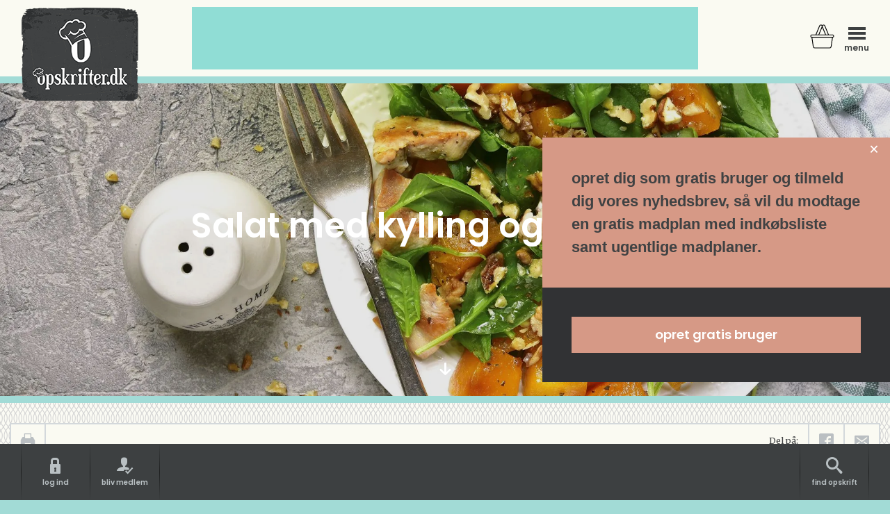

--- FILE ---
content_type: text/html; charset=UTF-8
request_url: https://www.opskrifter.dk/opskrift/103045-salat-med-kylling-og-gr%C3%A6skar
body_size: 32179
content:
<!DOCTYPE html>
<html lang="da">
<head>
    <script async src="https://www.googletagmanager.com/gtag/js?id=G-8MH0XJDXLK"></script>
    <script>
        window.dataLayer = window.dataLayer || [];
        function gtag(){dataLayer.push(arguments) ; }
        gtag('js', new Date());
        gtag('config', 'G-8MH0XJDXLK');
    </script>
    
    <meta charset="utf-8">
    <meta http-equiv="X-UA-Compatible" content="IE=edge">
    <meta name='viewport' content='width=device-width' >
    <meta name="msvalidate.01" content="2D77376055810FBB79A658FEE1407123" />
    <meta name="google-site-verification" content="a3ylRjDCY0xhVB-TAPQIIjRsAXGswqcRqLovD9EQgd0" />
    <link rel="shortcut icon" href="/favicon.ico" type="image/x-icon">
    <link rel="icon" href="/favicon.ico" type="image/x-icon">
    <link rel="stylesheet" href="https://cdnjs.cloudflare.com/ajax/libs/font-awesome/5.15.1/css/all.min.css">

    <meta name="csrf-token" content="5C7WX0I7Qx02ZXtNGMpk8AxdNtwQUnJhX4x9VdP0">
    
    <!-- Start cookieyes banner --> <script id="cookieyes" type="text/javascript" src="https://cdn-cookieyes.com/client_data/b99fae4dab8f59283479c5c2/script.js"></script> <!-- End cookieyes banner -->
    
    <meta property="og:url" content="https://www.opskrifter.dk/opskrift/103045-salat-med-kylling-og-gr%C3%A6skar">
    <meta property="og:locale" content="da_DK" />
    
            
    <meta property="og:type" content="article">
    <meta property="og:image" content="https://www.opskrifter.dk/images/recipes/gjrdDWoZLDtKspvvaHiNz41cpBEuVX0lPtq0Ple3.jpeg">
    <meta property="og:site_name" content="opskrifter på Salat med kylling og græskar">
    
            <meta property="og:title" content="Salat med kylling og græskar">
        
            <!--<meta property="og:description" content="Skræl og snit græskarret i passende bider.Rist græskarstykkerne gyldne på en pande med lidt olivenolie 4-5 min.Tag panden af varmen og tilsæt soja, chili og saf">-->
        <meta property="og:description" content="Skræl og snit græskarret i passende bider.Rist græskarstykkerne gyldne på en pande med lidt olivenolie 4-5 min.Tag panden af varmen og tilsæt soja, chili og saften af limen.Afkøl de krydrede græskar og vend dem herefter med stegt eller kogt kylling, plukket feldsalat og ristede græskarkerner.Spis et godt speltbrød el.lign. eller grillede brødskiver.">
        
    <title> Salat med kylling og græskar -  Opskrifter.dk</title>
    
        
                <meta name="keywords" content="Salat med kylling og græskar, salat, tilbehør">
    
            <!--<meta name="description" content="Skræl og snit græskarret i passende bider.Rist græskarstykkerne gyldne på en pande med lidt olivenolie 4-5 min.Tag panden af varmen og tilsæt soja, chili og saf">-->
        <meta property="og:description" content="Skræl og snit græskarret i passende bider.Rist græskarstykkerne gyldne på en pande med lidt olivenolie 4-5 min.Tag panden af varmen og tilsæt soja, chili og saften af limen.Afkøl de krydrede græskar og vend dem herefter med stegt eller kogt kylling, plukket feldsalat og ristede græskarkerner.Spis et godt speltbrød el.lign. eller grillede brødskiver.">
        
        <!--<link rel="stylesheet" href="https://cdn.quilljs.com/1.3.6/quill.core.css">-->
    <!-- Include the Quill library -->
    <script src="https://cdn.quilljs.com/1.3.6/quill.js"></script>
    
    <link rel="stylesheet" href="https://cdnjs.cloudflare.com/ajax/libs/tooltipster/3.3.0/css/tooltipster.min.css">
    <link href="https://www.opskrifter.dk/css/fa-svg-with-js.css" rel="stylesheet">
    <link href="https://www.opskrifter.dk/css/app.css" rel="stylesheet">
    <link href="https://www.opskrifter.dk/css/andreas.css" rel="stylesheet">
    <link href="https://www.opskrifter.dk/css/custom.css" rel="stylesheet">
    <!--<link rel="stylesheet" href="https://cdnjs.cloudflare.com/ajax/libs/quill/1.3.6/quill.snow.min.css">-->
    <!-- Include stylesheet -->
    <link href="https://cdn.quilljs.com/1.3.6/quill.snow.css" rel="stylesheet">
    
    <!--<script src="https://cloud.tinymce.com/stable/tinymce.min.js"></script>-->
    <script src="https://cdn.tiny.cloud/1/bf1m8ae74sge4cy0rj35a4jianb0pxqacuz7q2eodfklkn31/tinymce/5/tinymce.min.js" referrerpolicy="origin"></script>
    
    <style type="text/css">

            /* Promotion pop-up*/
    #introduction{
        color:white;font-size: 37px; width: 80%;padding-top: 7.5%;
    }
    #promote_button{
        width: 200px;height: 50px;background-color: green; z-index: 1; font-size: 13.5px; font-weight: bold; color:white;margin-top: 3.5%;border:none;
    }

    .modal {
    position: fixed !important; 
    z-index: 105 !important;
    left: 0;
    top: 0;
    width: 100% !important; 
    height: 100% !important;
    overflow: auto; 
    background-color: rgb(0,0,0); 
    background-color: rgba(0,0,0,0.4);
    overflow-y: scroll;  
    }


    .modal-content {
    /*background: rgba(0,0,0,0.5);*/
   
    background-repeat: no-repeat;
    background-size: 100% 100%;
    /*width: 80% !important;height: 63% !important;
    margin: 10% 10% 10%;*/
    margin: 10% 10% 10%; 
    padding: 20px;
    border: 1px solid #888;
    }

    .close {
    color: #aaa;
    float: right;
    font-size: 28px;
    font-weight: bold;
    }

    .close:hover,
    .close:focus {
        color: black;
        text-decoration: none;
        cursor: pointer;
    }  
    /* end of Promotion pop-up*/
        .my-nav-tab {
            display:none;
        }
        
        .my-nav-tab.active {
            display:block;
        }
        
        .nav.nav-tabs {
            display:flex;
            flex-direction:row;
            list-style-type:none;
        }
        
        .nav.nav-tabs li {
            background-color:transparent;
            padding:20px 30px;
            cursor:pointer;
        }
        
        .nav.nav-tabs li a {
            color:#000 !important;
        }
        
        .nav.nav-tabs .active {
            background-color:#d69986;
        }
        
        /* Tooltip container */
        .tooltip {
          position: relative;
          display: inline-block;
          /* border-bottom: 1px dotted black; If you want dots under the hoverable text */
        }

        /* Tooltip text */
        .tooltip .tooltiptext {
          visibility: hidden;
          width: 180px;
          background-color: #555;
          color: #fff;
          text-align: center;
          padding: 5px 10px;
          border-radius: 6px;

          /* Position the tooltip text */
          position: absolute;
          z-index: 1;
          /*bottom: -12px;*/
          left: 30%;
          margin-left: -80px;
          margin-top:12px;

          /* Fade in tooltip */
          transition: opacity 0.3s;
        }

        /* Tooltip arrow */
        .tooltip .tooltiptext::after {
            content: "";
            position: absolute;
            bottom: 100%;
            left: 50%;
            margin-left: -12px;
            border-width: 14px;
            border-style: solid;
            border-color: transparent transparent #555 transparent;
        }

        /* Floating freebie popup*/

            .croppie-container {
        width: 100%;
        height: 100%;
        }
        .newsletter-floating-popup {
        position: fixed;
        right: 0;
        bottom: 170px;
        z-index: 10000000;
        max-width: 500px;
        }
        #newsletter-floating-container {
        position: relative;
        width: 100%;
        height: 350px;
        }
        @media (max-width: 500px) {
        #newsletter-floating-container {
        height: 385px;
        }
        }
        .newsletter-floating-popup.unstick {
        position: relative;
        margin-left: auto;
        bottom: 0;
        }

        .newsletter-floating-popup .newsletter-floating-text {
        background-color: #d69986;
        padding: 3em;
        position: relative;
        }
        .newsletter-floating-popup .newsletter-floating-text span.icon {
            color: white;
            text-decoration: none;
        }
        .newsletter-floating-popup .newsletter-floating-text p {
        font-size: 22px;
        font-family: Helvetica;
        font-weight: 700;
        line-height: 1.5;
        }

        .newsletter-floating-popup .newsletter-floating-close {
        width: 20px;
        height: 20px;
        position: absolute;
        top: 10px;
        right: 10px;
        }

        .newsletter-floating-popup .newsletter-floating-form {
        background-color: #313234;
        padding: 3em;
        }
        .newsletter-floating-popup .newsletter-floating-form a {
        font-weight: 700;
        font-size: 1.3em;
        padding: 15px;
        }

        /* Center the box content categories*/
        .singlecategory .slate-hero {
        display: flex;
        align-items: center;
        justify-content: center;
        }
        .singlecategory .slate-hero .slate-hero-inner {
            top: auto;
            transform: none;
        }
        .singlecategory .slate-hero h2 {
            margin-top: 15px !important;
            margin-bottom: 15px !important;
        }
        @media(max-width: 450px) {
            .singlecategory .slate-hero {
                height: 150px !important;

            }
            .singlecategory .slate-hero .slate-hero-inner h2 {
                margin-top: 5px !important;
                font-size: 1.2em;
            }
        }

        /* Fordelesektion */
        @media (max-width: 950px) {
            .fordelesektion {
                background-color: #fafaf2;
                border: 2px solid #d3d8db;
    
            }
            .fordelesektion .fordele {
                margin: 0;
                padding: 20px;
                width: 100%;
            }
        }

        /* Reorder home first section */

        @media (max-width: 950px) {
        .home-main .home-first-section {
            display: grid;
            grid-template-columns: 1fr;
            grid-auto-rows: min-content; 
            gap: 20px; 
        }
        .home-main .home-first-section > div {
            order: 2;
        }

        .home-main .home-first-section > .search {
            order: 1;
            margin-top: -200px;
        }
        }

        /* p text in popups */
        .popup p {
        margin-top: 0 !important;
        }

        /* Bliv medlem */
        @media  screen and (max-width: 600px) {
        #app {
            margin-top: 23px;
        }
        #app .hero {
            height: 800px;
        }
        .hero-inner h1 {
            margin: 20px auto 32px;
            font-size: 26px;
        }
        .pricing-box-container {
            flex-direction: column;
            align-items: center !important;
        }
        .pricing-box-container .pricing-box {
            height: 270px !important;
            padding: 20px !important;
        }
        .pricing-box-container .pricing-box:last-child {
            height: 294px !important;
            padding-top: 44px !important;
            margin-top: 20px !important;
        }
        .pricing-table .btn {
            padding: 5px;
            width: 55px;
            font-size: 13px;
            height: auto;
        }
        .pricing-table h3.cls-1 {
            font-size: 15px;
        }
        }

        /* Center ads */
        .home-main .advert .builder-advert.slate .slate-hero {
            display: flex;
            justify-content: center;
        }

        /* Homepage categories 2rows */
        @media(max-width: 950px) {
        .home-first-section .singlecategory {
            padding-top: 0 !important;
            padding-bottom: 0 !important;
        }
        .home-first-section .singlecategory .actual-content {
            display: flex;
            flex-direction: row;
            gap: 30px;
        }
        .home-first-section .singlecategory .actual-content .builder-single-category {
            width: 50%;
            margin-bottom: 0;
        }
        .home-first-section .singlecategory .actual-content .builder-single-category h2 {
            font-size: 1.5em
        }
        .separator {
            margin: 30px auto 30px;
        }
        .home-main .advert .builder-advert.slate .slate-hero.specielheight {
            height: 470px !important;
        }
        }
        /* Footer links */
        @media (max-width: 950px) {
            .footer-links-wrapper {
                width: 50%;
            }
        }
        /* Affiliates cards */

        @media  only screen and (min-width: 700px) {
            .col-4.affiliate-card {
                width: 50%;
            }
        }
        @media  only screen and (min-width: 850px) {
            .col-4.affiliate-card {
                width: 33.33333333%;
            }
        }


    </style>
    
    <!--
    <!-- Latest compiled and minified CSS 
    <link rel="stylesheet" href="https://maxcdn.bootstrapcdn.com/bootstrap/3.4.0/css/bootstrap.min.css">

    <!-- jQuery library 
    <script src="https://ajax.googleapis.com/ajax/libs/jquery/3.4.1/jquery.min.js"></script>

    <!-- Latest compiled JavaScript 
    <script src="https://maxcdn.bootstrapcdn.com/bootstrap/3.4.0/js/bootstrap.min.js"></script>
    -->

    <!-- Styles -->
    <script src="https://cdnjs.cloudflare.com/ajax/libs/jquery/3.2.1/jquery.min.js"></script>
    <script src="https://www.opskrifter.dk/js/pre.js"></script>
    <script src="https://www.opskrifter.dk/js/top.js"></script>

    <!-- Global site tag (gtag.js) - Google Analytics -->
    <script async src="https://www.googletagmanager.com/gtag/js?id=UA-129174726-1"></script>


    <!-- Google Tag Manager -->
    <script>(function(w,d,s,l,i){w[l]=w[l]||[];w[l].push({'gtm.start':
    new Date().getTime(),event:'gtm.js'});var f=d.getElementsByTagName(s)[0],
    j=d.createElement(s),dl=l!='dataLayer'?'&l='+l:'';j.async=true;j.src=
    'https://www.googletagmanager.com/gtm.js?id='+i+dl;f.parentNode.insertBefore(j,f);
    })(window,document,'script','dataLayer','GTM-MN85WJV');</script>
    <!-- End Google Tag Manager -->

    <!-- AdSense -->
    <script async src="//pagead2.googlesyndication.com/pagead/js/adsbygoogle.js"></script>
    <script>
        (adsbygoogle = window.adsbygoogle || []).push({
            google_ad_client: "ca-pub-1634524598340450",
            enable_page_level_ads: true
        });
    </script>

    <!-- google Ads -->
    <script async='async' src='https://www.googletagservices.com/tag/js/gpt.js'></script>
    <script>
    var googletag = googletag || {};
    googletag.cmd = googletag.cmd || [];
    </script>

    <script>
    googletag.cmd.push(function() {
        googletag.defineSlot('/21763930261/header_annonce', [728, 90], 'div-gpt-ad-1546002956354-0').addService(googletag.pubads());
        googletag.pubads().enableSingleRequest();
        googletag.enableServices();
    });
    </script>

    <script>
    googletag.cmd.push(function() {
        googletag.defineSlot('/21763930261/medlemspakker/medlemspakker_ad_1', [300, 250], 'div-gpt-ad-1546002787504-0').addService(googletag.pubads());
        googletag.pubads().enableSingleRequest();
        googletag.enableServices();
    });
    </script>


    <script>
    googletag.cmd.push(function() {
    googletag.defineSlot('/21763930261/medlemspakker/medlemspakker_ad_2', [300, 250], 'div-gpt-ad-1545398657245-0').addService(googletag.pubads());
    googletag.pubads().enableSingleRequest();
    googletag.enableServices();
    });
    </script>

    <script>
    googletag.cmd.push(function() {
        googletag.defineSlot('/21763930261/wide_banner', [930, 180], 'div-gpt-ad-1546003586724-0').addService(googletag.pubads());
        googletag.pubads().enableSingleRequest();
        googletag.enableServices();
    });
    </script>

    <script>
    googletag.cmd.push(function() {
        googletag.defineSlot('/21763930261/tall_banner/tall_banner_left', [300, 600], 'div-gpt-ad-1546003285050-0').addService(googletag.pubads());
        googletag.pubads().enableSingleRequest();
        googletag.enableServices();
    });
    </script>

    <script>
    googletag.cmd.push(function() {
        googletag.defineSlot('/21763930261/tall_banner/tall_banner_right', [300, 600], 'div-gpt-ad-1546003343998-0').addService(googletag.pubads());
        googletag.pubads().enableSingleRequest();
        googletag.enableServices();
    });
    </script>
    
    <script>
    googletag.cmd.push(function() {
        googletag.defineSlot('/21763930261/events/event_1', [300, 250], 'div-gpt-ad-1547045729880-0').addService(googletag.pubads());
        googletag.pubads().enableSingleRequest();
        googletag.enableServices();
    });
    </script>
    <script>
    googletag.cmd.push(function() {
        googletag.defineSlot('/21763930261/seneste_indlæg', [300, 300], 'div-gpt-ad-1547045560873-0').addService(googletag.pubads());
        googletag.pubads().enableSingleRequest();
        googletag.enableServices();
    });
    </script>
    
    <!-- Cart Idle -->
    <script>
            </script>


    <script>
        window.dataLayer = window.dataLayer || [];
        function gtag(){dataLayer.push(arguments);}
        gtag('js', new Date());

        gtag('config', 'UA-129174726-1');
        gtag('config', 'AW-795559356');
    </script>

    <style type="text/css">
        /*custom theme colouring
        .btn.btn-primary { background:!important; }
        */
    </style>
    
    <script id="Cookiebot" class="hejsa" src="https://consent.cookiebot.com/uc.js" data-cbid="33a03136-332b-45af-8b61-9bf9a85b5520" type="text/javascript" async></script>
    

<script type="text/javascript" src="https://www.gstatic.com/charts/loader.js"></script>
<script type="text/javascript">
    google.charts.load('current', {'packages':['corechart']});
    google.charts.setOnLoadCallback(drawChart);

    
    // Energi in kilocalories
    // var total = 0;  
    // var energy = 3853;
    // var energy = 0;
      
    // Proteins
    var protein = 10.67175;
    
    /* Carbohydrates start */
    var carbs = 10.686;
    
    // Monosaccharides
    var glucose = 0.55;
    var fructose = 0.45;

    // Disaccharides
    var sucrose = 0.35;
    var lactose = 0;
    var maltose = 0;

    // Sugar
    var sugar = 3.15;

    // Polysaccharides
    var starch = 0;
    
    
    /* Carbohydrates end */

    /* Fat start*/
    var fat = 15.36375;
    var fat_saturated = 11.77005;
    var fat_monounsaturated = 34.47985;
    var fat_polyunsaturated = 11.77005;
    /* Fat end */
    
    // Alcohol
    var alcohol = 0;

    $(document).ready(function(){
        var ptn = Math.round(protein * 4);
        var cbs = Math.round(carbs * 4);
        var ft = Math.round(fat * 9);
        //var frs = Math.round(fibers * 10) / 10;
        var ahl = Math.round(alcohol * 7);
    
        
        var _nutrition_ = Math.ceil(ptn+cbs+ft+ahl);
        
        var caloriesLabel = document.getElementById('calories-label');
        //energy/4.18
        //caloriesLabel.innerHTML='<strong>'+Math.ceil(energy/4.18)+'</strong> kcal i alt';
        caloriesLabel.innerHTML='<strong>'+_nutrition_+'</strong> kcal i alt';
        
        $("#show-percent").click(drawChart);
        $("#show-grams").click(function(){
            drawChart('value');
        });
    });

    function drawChart(st) {
        
        var showType = 'value'
        if (st) showType = st;

        var data = [
            ['Næringsstof', 'Mængde']
        ];

        if (showType === 'value'){
            if (protein != 0 && protein != 0.0) data.push(['Protein', {v: protein, f: (Math.round(protein * 100) / 100).toFixed(1) + 'g'}]);
            if (carbs != 0 && carbs != 0.0) data.push(['Kulhydrater', {v: carbs, f: Math.round(carbs * 10) / 10 + 'g'}]);
            if (fat != 0 && fat != 0.0) data.push(['Fedt', {v: fat, f: Math.round(fat * 10) / 10 + 'g'}]);
            //if (fibers != 0 && fibers != 0.0) data.push(['Fibre', {v: fibers, f: Math.round(fibers * 10) / 10 + 'g' }]);
            //if (alcohol != 0 && alcohol != 0.0) data.push(['Alkohol', {v: alcohol, f: Math.round(alcohol * 10) / 10 + 'g'}]);
        } else {
            if (protein != 0 && protein != 0.0) data.push(['Protein', {v: protein, f: (Math.round(protein * 100) / 100).toFixed(1) + 'g - ' + Math.round(protein * 4) + ' kcal' }]);
            if (carbs != 0 && carbs != 0.0) data.push(['Kulhydrater', {v: carbs, f: Math.round(carbs * 10) / 10 + 'g - ' + Math.round(carbs * 4) + ' kcal'}]);
            if (fat != 0 && fat != 0.0) data.push(['Fedt', {v: fat, f: Math.round(fat * 10) / 10 + 'g - ' + Math.round(fat * 9) + ' kcal'}]);
            //if (fibers != 0 && fibers != 0.0) data.push(['Fibre', {v: fibers, f: Math.round(fibers * 10) / 10 + 'g' }]);
            //if (alcohol != 0 && alcohol != 0.0) data.push(['Alkohol', {v: alcohol, f: Math.round(alcohol * 10) / 10 + 'g - ' + Math.round(alcohol * 7) + ' kcal'}]);
            //if (sugar !== 0) data.push(['Sukker', {v: sugar, f: Math.round(sugar * 10) / 10 + 'g'}]);
        }

        var data_table = google.visualization.arrayToDataTable(data);

        var options = {
            chartArea: {
                left: 0,
                top: 60,
                width: '100%',
                height: '100%'
            },
            legend: {
                position: 'top',
                alignment: 'center',
                maxLines: 2
            },
            backgroundColor: 'transparent',
            tooltip: {
                text: 'value'
            },
            //colors: ['#d63031', '#A9D687', '#fdcb6e', '#0984e3', '#00cec9', '#00b894', '#e84393', '#6c5ce7']
            colors: ['#A9D687', '#fdcb6e', '#d63031', '#0984e3', '#00cec9', '#00b894', '#e84393', '#6c5ce7'],
            pieSliceText: showType
        };

        var chart = new google.visualization.PieChart(document.getElementById('piechart'));
        
        chart.draw(data_table, options);

        window.onresize = function() {
            chart.draw(data_table, options);
        }
    }
</script>

<!-- Facebook Pixel Code -->
<script>
  !function(f,b,e,v,n,t,s)
  {if(f.fbq)return;n=f.fbq=function(){n.callMethod?
  n.callMethod.apply(n,arguments):n.queue.push(arguments)};
  if(!f._fbq)f._fbq=n;n.push=n;n.loaded=!0;n.version='2.0';
  n.queue=[];t=b.createElement(e);t.async=!0;
  t.src=v;s=b.getElementsByTagName(e)[0];
  s.parentNode.insertBefore(t,s)}(window, document,'script',
  'https://connect.facebook.net/en_US/fbevents.js');
  fbq('init', '343371493115252');
  fbq('track', 'PageView');
</script>
<noscript><img height="1" width="1" style="display:none"
  src="https://www.facebook.com/tr?id=343371493115252&ev=PageView&noscript=1"
/></noscript>
<!-- End Facebook Pixel Code -->


</head>
<body>
    <!-- Google Tag Manager (noscript) -->
    <noscript><iframe src="https://www.googletagmanager.com/ns.html?id=GTM-MN85WJV"
    height="0" width="0" style="display:none;visibility:hidden"></iframe></noscript>
    <!-- End Google Tag Manager (noscript) -->

    <div id="app" class="">        
        
        
        <div id="content">
            
            <nav class="navbar">
                <div class="container">
                    <div class="navbar-inner">
                        <div class="navbar-logo-container">
                            <a href="https://www.opskrifter.dk" class="navbar-logo">Opskrifter</a>
                        </div>
                        <div class="headerscripthere">
                            
                                                                                                                    


                                                                                        
                                                                                            
                                <a href="https://www.opskrifter.dk/reklame/42/klik" target="_blank">
                                                                            <div style="width:728px;height:90px;overflow: hidden;"><div id='div-gpt-ad-1546002956354-0' style='height:90px; width:728px;'></div>
<script>
    googletag.cmd.push(function() { googletag.display('div-gpt-ad-1546002956354-0'); });
    </script></div>
                                                                    </a>     
                                                    </div>
                        <div class="navbar-menu float-right">
                            <!-- Her skal være en if statement hvis man har noget i kurven -->
                            
                            <a href="/kurv" id="bigmenu-cart" class="tooltip">
                                <svg xmlns="http://www.w3.org/2000/svg" viewBox="0 0 47.478 47.46"> <g id="Group_3" data-name="Group 3" transform="translate(0.512 0.501)"> <path id="Path_5" data-name="Path 5" class="cls-1" d="M43.354,19.357h-7.23l-7.163-17.3A3.357,3.357,0,0,0,25.835,0a3.4,3.4,0,0,0-2.6,1.2A3.453,3.453,0,0,0,20.618,0a3.38,3.38,0,0,0-3.136,2.062l-7.163,17.3H3.089a3.1,3.1,0,0,0-.678,6.117L5.034,43.158a3.89,3.89,0,0,0,3.833,3.3H37.595a3.9,3.9,0,0,0,3.833-3.3l2.613-17.684a3.1,3.1,0,0,0-.687-6.117Zm-19.068-17a1.866,1.866,0,0,1,1.549-.813,1.831,1.831,0,0,1,1.7,1.1l6.911,16.706h-3.93L24.131,3.929a1.62,1.62,0,0,1,.155-1.568Zm4.559,17H17.607L23.221,5.8ZM18.914,2.651a1.873,1.873,0,0,1,3.252-.29,1.623,1.623,0,0,1,.155,1.568L15.933,19.357H12ZM39.889,42.926a2.347,2.347,0,0,1-2.294,1.984H8.857a2.339,2.339,0,0,1-2.294-1.984L3.989,25.552H42.463ZM43.354,24H3.089a1.549,1.549,0,0,1,0-3.1H43.354a1.549,1.549,0,0,1,0,3.1Zm0,0" transform="translate(0 0)"/></g></svg>
                                <div class="tooltiptext">
                                    <h6>Du har godter i kurven!</h6>
                                    <hr style="margin:3px 0px;">
                                    <p style="font-size:x-small;">Du har lagt varer i kurven i vores webshop, men ikke gennemført dit køb. Heldigvis kan du let finde din kurv igen, da vi har gemt den til dig.
                                    Brug linket hér, så får du din kurv tilbage - og du er kun nogle få klik fra at gennemføre dit køb.</p>
                                    <hr style="margin:3px 0px;">
                                    <img src="/img/logo.png" style="width:42%; height:auto;" onclick="event.stopImmediatePropagation(); window.location.assign('/kurv');"/>
                                </div>
                            </a>
                            <a href="" id="bigmenu-button"><span class="icon icon-menu7"></span><span class="bigmenu-button-text">menu</span></a>
                        </div>
                        <div class="cartinheader">
                            
                        </div>
                    </div>
                </div>

                <div class="cart-popup-container">
                    <div class="cart-popup-inner">
                        <div class="row row-nm">
        <div class="col-12">
            <p>Der er ingen varer i din kurv.</p>
        </div>
    </div>
                    </div>
                </div>
            </nav>

            <div class="bigmenu">
                <div class="bigmenu-inner">
                    <div class="row">
                        <div class="col-4">

                                                    <h4>Bruger</h4>
                                                
                            <ul>
                                                                    <li><a href="https://www.opskrifter.dk/login" class="popup-open" popup-name="login-popup">log ind</a></li>
                                    <li><a href="https://www.opskrifter.dk/opret">bliv medlem</a></li>
                                                                
                            </ul>
                        	                                                        	                                    <h4>sider</h4>
                                    <ul>
                                                                                                                                                                                    	<li><a href="https://opskrifter.dk/medlemsfordele">medlemsfordele</a></li>
                                                                                                                                                                                            	<li><a href="https://www.opskrifter.dk/kategorier">kategorier</a></li>
                                                                                                                                                                                            	<li><a href="https://opskrifter.dk/tom-koleskabet">tøm køleskabet</a></li>
                                                                                                                                                                                            	<li><a href="https://opskrifter.dk/artikler">artikler</a></li>
                                                                                                                                                                        </ul>
                                                                                                                                                	                                                                                                                                                                                    	                                    <h4>følg os</h4>
                                    <ul>
                                                                                                                                                                                    	<li><a href="https://www.facebook.com/Opskrifterdk-225832437979148/">facebook</a></li>
                                                                                                                                                                                            	<li><a href="https://www.instagram.com/opskrifter.dk/">instagram</a></li>
                                                                                                                                                                                            	<li><a href="https://www.youtube.com/channel/UCkq4KWVqHQ4_ujkuCgXSEFg">youtube</a></li>
                                                                                                                                                                        </ul>
                                                                                                                </div>

                        

                        <div class="col-8">
                            <!--
                                                         <div class="slate builder-single intetoverlay stjernemedlem">
                                <a href="/opret">
                                    <div class="slate-hero" style="height:175px;background-color:rgb(84,83,79) !important;">
                                        <div class="slate-hero-inner">
                                            <h2>Stjernemedlem</h2>
        					                    <hr>
        					                <p class="subtitle">Lås op for alle funktionerne og få fuld adgang til opskrifters univers</p>
                                        </div>
                                    </div>
                                </a>
                            </div>
                                                        -->

                            
                                                        			                            <a href="https://www.legro.dk/" class="menu-slate advertmenusider" style="background:url('https://opskrifter.dk/storage/images/a/4d9EZLB7V2cC6aveFIq5dVSPg0UAOoVQgdyho7TY.png') no-repeat center center; background-size:cover;" target="_blank"><span style="position:relative"></span></a>
                                                                                        <form method="get" action="https://www.opskrifter.dk/sitemap">
                            <div class="form-group searchinnav">
                                <input type="search" name="query" class="form-control" required="">
                                <input type="submit" class="search btn btn-primary" value="Søg nu">
                            </div>
                        </form>
                        </div>
                        
                    </div>
                </div>
                <div class="bigmenu-watermark"></div>
            </div>
            
            <div>
    

    
                                                                                                                                                                                                                                                                                                                                                                                                                                                                                                                                                                                                                                                                                                                                                                                                                                                                                                                                                                                                                <span class="aggregate">Snacks &amp; Tilbehør</span>
                                                                                                                                                                                                            <span class="aggregate">Salater</span>
                                                                                                                                                                                                                                                                                                                                                                                                                                                        
    
    <div class="aggregate">
        Nutrition facts:
        
        <span>224 calories</span>
        <span>17 carb</span>
        <span>76.7 fat</span>
        <span>5.75 fiber</span>
        <span>43.1 protein</span>
        <span>11.77005 fat</span>
        <span>3.15 sugar</span>
    </div>

    
    <div class="aggregate">
        <h2>Video: <span>Salat med kylling og græskar</span></h2>

                    <span>Salat med kylling og græskar</span>
            </div>



    
    <div class="hero" title="Salat med kylling og græskar">
        <div id="slides">

            
            
            
                        <div class="slide" style="background-image: url('/images/recipes/gjrdDWoZLDtKspvvaHiNz41cpBEuVX0lPtq0Ple3.webp')">
                <div class="hero-inner">
                    <div class="container">
                        <h1 class="video"><span>Salat med kylling og græskar</span></h1>
                        <!-- SEO -->
                        <img src="https://www.opskrifter.dk/images/recipes/gjrdDWoZLDtKspvvaHiNz41cpBEuVX0lPtq0Ple3.webp" alt="Salat med kylling og græskar" style="display:none;">
                        <!--
                                                -->
                    </div>
                </div>
                <div class="hero-arrow">
                    <span class="icon icon-arrow-down8"></span>
                </div>
            </div>

            
            
        </div>
    </div>
</div>

            
            <div class="main" id="main" style="position:relative;">
                
                                                                                                                                                                                                                                                                                                                                                                                                                                                                                                                                        
                                                <div class="container main-app-container">
                    <div class="main-inner">
                        
    
    
    
    <div class="row">
        <div class="col-12">
            <div class="slate clearfix">
                <ul class="slate-buttons float-left">
                    
                    
                    <li>
                        <a href="https://www.opskrifter.dk/opskrift/103045/print?serves=2" target="_blank"><span class="tooltip toolbar" title="Print opskrift"><span class="icon icon-printer2"></span></span></a>
                    </li>
                </ul>

                <ul class="slate-buttons float-right">
                    <li class="slate-button hidden-mobile">Del på:</li> 
                    <li><a href="https://www.facebook.com/sharer/sharer.php?u=https://www.opskrifter.dk/opskrift/103045-salat-med-kylling-og-gr%C3%A6skar" onclick="window.open(this.href,'targetWindow','toolbar=no,location=no,status=no,menubar=no,scrollbars=no,resizable=no,width=640,height=580'); return false;"><span class="icon icon-facebook2"></span></a></li>
                    <li><a href="mailto:?subject=Se%20denne%20opskrift%20p%C3%A5%20Opskrifter.dk&body=Salat%20med%20kylling%20og%20gr%C3%A6skar: https://www.opskrifter.dk/opskrift/103045-salat-med-kylling-og-gr%C3%A6skar"><span class="icon icon-envelop"></span></a></li>
                </ul>
            </div>
        </div>
    </div>

    
    <div class="row">
        
        
        <div class="col-9">            
            <div class="row">
                                <div class="col-6">
                    <div class="slate slate-padded generalrecipebox">
                        <div class="slate-title">Generelt</div>

                        <div class="row row-nm">
                            <div class="col-9">
                                <div class="col-6-sm">
                                    <p><strong>Køkken:</strong></p>
                                                                        <p><strong>Ingredienser:</strong></p>
                                </div>
                                <div class="col-6-sm right">
                                    <p>Dansk</p>
                                                                        <p>8</p>
                                </div>
                                <div class="col-12"><hr class="recipes-divider"></div>

                                    <div class="col-6-sm">
                                        <div class="recipe-clock">
                                            <img src="/img/clock.svg" alt="Tilberedningstid icon">
                                            <p><strong>Tilberedningstid</strong></p>
                                            <meta content="PT30M">
                                            <p>30 minutter</p>
                                        </div>
                                    </div>
<!-- Changed prep_time to cook_time on line 353
                                    <div class="col-6-sm">
                                        <div class="recipe-clock">
                                            <img src="/img/clock.svg" alt="Arbejdstid icon">
                                            <p><strong>Arbejdstid</strong></p>
                                            <meta itemprop="cookTime" content="PT30M">
                                            <p>25 minutter</p>
                                        </div>
                                    </div>
-->

 <div class="col-6-sm">
                                        <div class="recipe-clock">
                                            <img src="/img/clock.svg" alt="Arbejdstid icon">
                                            <p><strong>Arbejdstid</strong></p>
                                            <meta itemprop="cookTime" content="PT25M">
                                            <p>25 minutter</p>
                                        </div>
                                    </div>
                            </div><!-- .col-10 end. -->
                            
                            <div class="col-3 borderleft hideonphone">

                                <div class="recipe-speciel">
                                    <div>
                                    
                                                                            </div>
                                    <div> 
                                        <br><a href="https://www.opskrifter.dk/opskrift/103045/print?serves=2" target="_blank"><span class="icon icon-printer2"></span><br>Print</a>
                                    </div>
                                </div><!-- -Recipe speciel end -->

                        </div> <!-- .row-->
                    </div>       
                 </div>
                </div>

                <div class="col-6">
                    <div class="slate slate-padded ratingbox">
                        <div class="slate-title">Bedøm denne opskrift</div>
                                <div class="aggregate"><
                                                                      
                                   Rated <span>5</span> / 5
                                   
                                                                      based on <span>1</span> customer reviews
                                                                      
                                                                   </div>
                                <style>
                                    .aggregate{display:none;}
                                </style>
                                                    <div class="center" style="padding: 60px 0">
                                Hov! Du skal være logget ind.
                                <div style="margin-top: 20px">
                                    <a href="/login" popup-name="login-popup" class="popup-open btn btn-sm btn-primary">log ind</a>
                                    <a href="/opret" class="btn btn-sm btn-secondary">bliv medlem</a>
                                </div>
                            </div>
                                            </div>
                </div>
            </div>
            
            <div class="advert-match-recipe-element">
            <div class="row">
                
                <div class="col-6">
                    <div class="slate slate-padded" style="height:360px;">
                        <div class="slate-title">Ingredienser (8)</div>

                        <div class="slate-scroll">
                            <form action="#main" class="float-right">
                                <select name="serves" id="serves" class="form-control-sm" onchange="this.form.submit()">
                                                                            <option value="1" >1</option>
                                                                            <option value="2"  selected >2</option>
                                                                            <option value="3" >3</option>
                                                                            <option value="4" >4</option>
                                                                            <option value="5" >5</option>
                                                                            <option value="6" >6</option>
                                                                            <option value="7" >7</option>
                                                                            <option value="8" >8</option>
                                                                            <option value="9" >9</option>
                                                                            <option value="10" >10</option>
                                                                            <option value="11" >11</option>
                                                                            <option value="12" >12</option>
                                                                            <option value="13" >13</option>
                                                                            <option value="14" >14</option>
                                                                            <option value="15" >15</option>
                                                                            <option value="16" >16</option>
                                                                            <option value="17" >17</option>
                                                                            <option value="18" >18</option>
                                                                            <option value="19" >19</option>
                                                                            <option value="20" >20</option>
                                                                            <option value="21" >21</option>
                                                                            <option value="22" >22</option>
                                                                            <option value="23" >23</option>
                                                                            <option value="24" >24</option>
                                                                            <option value="25" >25</option>
                                                                    </select>
                            </form>

                            <p style="margin: 10px 0"><strong><span class="icon icon-user" style="font-size: 20px; margin-right: 5px;"></span> Antal personer:</strong></p>
                            
                            <hr class="recipes-divider">

                            
                            
                                                                                                                        <p><strong></strong></p>
                                <ol>
                                                                    <li itemprop="recipeIngredient">
                                        <p>
                                                                                            250  gram
                                             
                                            <span class="firstletterbig">
                                                Græskar 
                                            </span>
                                            
                                        </p>
                                </li>
                                                                    <li itemprop="recipeIngredient">
                                        <p>
                                                                                            1  spsk
                                             
                                            <span class="firstletterbig">
                                                Olivenolie 
                                            </span>
                                            
                                        </p>
                                </li>
                                                                    <li itemprop="recipeIngredient">
                                        <p>
                                                                                            2  spsk
                                             
                                            <span class="firstletterbig">
                                                Sojasauce 
                                            </span>
                                            
                                        </p>
                                </li>
                                                                    <li itemprop="recipeIngredient">
                                        <p>
                                                                                            0.5  stk
                                             
                                            <span class="firstletterbig">
                                                Frisk grøn chili 
                                            </span>
                                            
                                        </p>
                                </li>
                                                                    <li itemprop="recipeIngredient">
                                        <p>
                                                                                            1  stk
                                             
                                            <span class="firstletterbig">
                                                Lime 
                                            </span>
                                            
                                        </p>
                                </li>
                                                                    <li itemprop="recipeIngredient">
                                        <p>
                                                                                            2  stk
                                             
                                            <span class="firstletterbig">
                                                Kyllingebryst 
                                            </span>
                                            
                                        </p>
                                </li>
                                                                    <li itemprop="recipeIngredient">
                                        <p>
                                                                                            1  pakke
                                             
                                            <span class="firstletterbig">
                                                Feldsalat 
                                            </span>
                                            
                                        </p>
                                </li>
                                                                    <li itemprop="recipeIngredient">
                                        <p>
                                                                                            60  gram
                                             
                                            <span class="firstletterbig">
                                                Græskarkerner 
                                            </span>
                                            
                                        </p>
                                </li>
                                                                </ol>
                                                                                        
                                                    </div>
                    </div>
                </div>
                <style>
                    .pie-chart-switch {
                        position: absolute;
                        top: 6px;
                        right: 6px;
                    }

                    .pie-chart-switch a {
                        display: inline-block;
                    }

                    #calories-label {
                        margin: 8px;
                        text-align: center;
                    } 
                 
                </style>


                
                <div class="col-6" style="">
                    <div class="slate slate-padded" style="height: 360px;">
                        <div class="slate-title">Næringsindhold pr. person</div>

                        <div id="chartBox" class="energi" style="height: 300px">
                            <div class="pie-chart-switch">
                                <a id="show-percent" class="btn btn-sm btn-primary hideonphone">vis i &nbsp; %</a>
                                <a id="show-grams" class="btn btn-sm btn-primary hideonphone">vis i &nbsp; g</a>
                            </div>
                            <style>
                                pointer-events: none !important;
                            }
                            </style>
                            <div id="piechart" style="width: 100%;height: 250px;margin-top: 5px;"></div>
                            <div id="calories-label" style=""></div>
                            <div class="nutrition-tags" style="">
                            <center>
                                                                                                                                                                                                                                                                                                                                                                                                                                                                                                                <a href="/tag/Stærk mad" class="recipe-tag"  style="text-decoration: none; background-color:rgba(0,0,0,0.1);color:#444" >
                                         <span class="recipe-icon" style="background:none"><img src="/images/tag_icons/DAes5jsIqgVM4AvUi1wV8tv4TboDqEvE6HlMpi7r.png" class="tag-icon"></span>                                     Stærk mad </a>
                                                                                                                                                                                                                                                            <a href="/tag/Proteinrig mad" class="recipe-tag"  style="text-decoration: none; background-color:rgba(0,0,0,0.1);color:#444" >
                                         <span class="recipe-icon" style="background:none"><img src="/images/tag_icons/rGajfQ2M1TyHBUeUUyvAPeykvXOz21j4V0X6exHs.png" class="tag-icon"></span>                                     Proteinrig mad </a>
                                                                                                                                                                <a href="/tag/Fjerkræ" class="recipe-tag"  style="text-decoration: none; background-color:rgba(0,0,0,0.1);color:#444" >
                                         <span class="recipe-icon" style="background:none"><img src="/images/tag_icons/nuSze77uTcnKpyPBjUVpeqOzajizyeXuok73HvuJ.png" class="tag-icon"></span>                                     Fjerkræ </a>
                                                                                        </center>
                            </div>
                        </div>
                    </div>
                </div>
            </div>

            <div class="row">
                <div class="col-12">
                    <div class="slate slate-padded">
                        <div class="slate-title">Fremgangsmåde</div>
                                                <div class="slate-scroll" style="max-height: 1000px; ">
                        <span><p><p>Skræl og snit græskarret i passende bider.</p><p>Rist græskarstykkerne gyldne på en pande med lidt olivenolie 4-5 min.</p><p>Tag panden af varmen og tilsæt soja, chili og saften af limen.</p><p>Afkøl de krydrede græskar og vend dem herefter med stegt eller kogt kylling, </p><p>plukket feldsalat og ristede græskarkerner.</p><p>Spis et godt speltbrød el.lign. eller grillede brødskiver.</p><p><br></p></p></span>
                        </div>
                    </div>
                </div>
            </div>
            </div>

            
                    </div>

        
        <div class="col-3">
            <div class="row">
                <div class="col-12">
                    <div class="slate slate-padded paddingspeciel">
                        <span class="chefhat"></span>
                        <div class="slate-title specieltopwithchef">Kokken bag</div>

                        <div class="recipe-user spe">
                            <div class="row">
                                <div class="col-3-sm">
                                    <a href="https://www.opskrifter.dk/bruger/1">
                                                                                    <img src="/images/users/default.png" alt="Opskrifter.dk">
                                                                            </a>
                                </div>
                                <div class="col-8-sm speasd">
                                    <p>
                                        <strong> <span> Opskrifter.dk</span></strong>
                                        &nbsp;
                                                                                                                                    <a href="" class="btn btn-xs btn-primary user-follow" user-id="1" following="false"><span class="icon icon-plus3"></span> <follow-text>Følg</follow-text></a>
                                                                                                                        </p>
                                    <p>Opskrift fra d. 20/11-2007</p>
                                    <p>
                                        Gns. stjerner:&nbsp;
                                                                                    <span class="icon icon-star-full star-full"></span>
                                                                                    <span class="icon icon-star-full star-full"></span>
                                                                                    <span class="icon icon-star-full star-full"></span>
                                                                                    <span class="icon icon-star-full star-full"></span>
                                                                                                                            <span class="icon icon-star-full star-empty"></span>
                                                                            </p>
                                    <p><a href="https://www.opskrifter.dk/bruger/1">Se alle brugerens opskrifter</a></p>
                                    <a id="askchefa" class="btn btn-primary smaller">spørg kokken </a>
                                </div>
                            </div>
                        </div>
                    </div>
                </div>
            </div>

            <div class="row persist-advert-row">
                <div class="col-12">
                                        <div class="persist-advert-area nm" data-match-element="advert-match-recipe-element" data-subtract-height="26" style="height: auto; width:280px; margin-right: 20px;">
                        <div class="persist-advert persist-advert-recipes">
                            <div class="row">
            
                    <div class="col-12">
                <div class="slate">
                    <div class="slate-title">Reklame</div>
            
        
                <a rel="nofollow" href="https://www.opskrifter.dk/reklame/118/klik" target="_blank">
                                            <img src="/images/a/41tbvt2nMYBoJNXN29mG1mzfgwAExkNAsHMZvspT.png">
                                    </a>
        
                        </div>
            </div>      
                  
        
                    </div>
        

                            </div>
                    </div>

                </div>
            </div>
        </div>
    </div>

    
            <div class="row">
            <div class="col-12">
                <div class="slate slate-padded">
                    <div class="slate-title">Tips & tricks</div>

                    <p><p><br></p></p>
                </div>
            </div>
        </div>
    
    <div class="row" id="askchefstop">
        <div class="col-12">
            <div class="slate slate-padded">
                <div class="slate-title">Kokkens svar</div>

                                    <div class="recipe-questions">
                                                    Ingen har spurgt om noget endnu. Bliv den første!
                                            </div>

                    <div class="clearfix">
                        <div class="">
                                                            <a  title="Ups! Du skal være logget ind for at spørge kokken om råd."  class="btn btn-sm btn-primary  btn-disabled tooltip ">Spørg kokken</a>
                                                    </div>
                    </div>
                            </div>
        </div>
    </div>

    <div class="longadvert">
        
        <div class="row">
            
                    <div class="col-12">
                <div class="slate">
                    <div class="slate-title">Reklame</div>
            
        
                <a rel="nofollow" href="https://www.opskrifter.dk/reklame/92/klik" target="_blank">
                                            <img src="/images/adverts/weo43yzeBQGvYDhZ9CYCjFXSy8rKFfCjVsCcwKGr.png">
                                    </a>
        
                        </div>
            </div>      
                  
        
                    </div>
        

        </div>

    <div class="row">
    <div class="col-12">
        <div class="slate clearfix">
            <div class="slate-title">reklame</div>
            
                        <div id="recipe-ads-slides" class="recipe-ads-slides" style="height: 400px; background-color: #D9D9D9;">
                                            <div class="recipe-ads-slide">
                                                            <div class="col-4" style="height: 100%;">
                                    <div style="height: 100%;">
                                        <a href="" style="height: 100%;">
                                            <div class="slate-hero" style="height: 100%;">
                                                                                                    <div style="width:100%; height:100%; overflow: hidden;"><script async src="https://pagead2.googlesyndication.com/pagead/js/adsbygoogle.js?client=ca-pub-1634524598340450"
     crossorigin="anonymous"></script>
<!-- recipe carousel 350x350 -->
<ins class="adsbygoogle"
     style="display:inline-block;width:350px;height:350px"
     data-ad-client="ca-pub-1634524598340450"
     data-ad-slot="5389105546"></ins>
<script>
     (adsbygoogle = window.adsbygoogle || []).push({});
</script></div>
                                                                                            </div>
                                        </a>
                                    </div>
                                </div>
                                                            <div class="col-4" style="height: 100%;">
                                    <div style="height: 100%;">
                                        <a href="" style="height: 100%;">
                                            <div class="slate-hero" style="height: 100%;">
                                                                                                    <img src="/images/a/RrMSnINhEXg8ELjaBka5vu0nN0D1kUopbYsVR2DI.png" alt="reklame billede" style="height: 100%; object-fit: cover; width: 100%;">
                                                                                            </div>
                                        </a>
                                    </div>
                                </div>
                                                            <div class="col-4" style="height: 100%;">
                                    <div style="height: 100%;">
                                        <a href="" style="height: 100%;">
                                            <div class="slate-hero" style="height: 100%;">
                                                                                                    <div style="width:100%; height:100%; overflow: hidden;"><script async src="https://pagead2.googlesyndication.com/pagead/js/adsbygoogle.js?client=ca-pub-1634524598340450"
     crossorigin="anonymous"></script>
<!-- recipe carousel 350x350 -->
<ins class="adsbygoogle"
     style="display:inline-block;width:350px;height:350px"
     data-ad-client="ca-pub-1634524598340450"
     data-ad-slot="5389105546"></ins>
<script>
     (adsbygoogle = window.adsbygoogle || []).push({});
</script></div>
                                                                                            </div>
                                        </a>
                                    </div>
                                </div>
                                                    </div>
                                            <div class="recipe-ads-slide">
                                                            <div class="col-4" style="height: 100%;">
                                    <div style="height: 100%;">
                                        <a href="" style="height: 100%;">
                                            <div class="slate-hero" style="height: 100%;">
                                                                                                    <div style="width:100%; height:100%; overflow: hidden;"><script async src="https://pagead2.googlesyndication.com/pagead/js/adsbygoogle.js?client=ca-pub-1634524598340450"
     crossorigin="anonymous"></script>
<!-- recipe carousel 350x350 -->
<ins class="adsbygoogle"
     style="display:inline-block;width:350px;height:350px"
     data-ad-client="ca-pub-1634524598340450"
     data-ad-slot="5389105546"></ins>
<script>
     (adsbygoogle = window.adsbygoogle || []).push({});
</script></div>
                                                                                            </div>
                                        </a>
                                    </div>
                                </div>
                                                            <div class="col-4" style="height: 100%;">
                                    <div style="height: 100%;">
                                        <a href="" style="height: 100%;">
                                            <div class="slate-hero" style="height: 100%;">
                                                                                                    <img src="/images/a/OcwoU6Gf15XC97P3O6PQM9BYl4jtr2ZRk5JIsl7Q.png" alt="reklame billede" style="height: 100%; object-fit: cover; width: 100%;">
                                                                                            </div>
                                        </a>
                                    </div>
                                </div>
                                                            <div class="col-4" style="height: 100%;">
                                    <div style="height: 100%;">
                                        <a href="" style="height: 100%;">
                                            <div class="slate-hero" style="height: 100%;">
                                                                                                    <img src="/images/a/9SchOfpUARpBRL10JTH0AaD6IaKpCZUBiLyW4Rcm.png" alt="reklame billede" style="height: 100%; object-fit: cover; width: 100%;">
                                                                                            </div>
                                        </a>
                                    </div>
                                </div>
                                                    </div>
                                </div>
            
            
                            <div id="recipe-ads-slides-mobile" class="recipe-ads-slides-mobile" style="height: 400px; background-color: #D9D9D9; display: none;">
                                        <div class="recipe-ads-slide">
                        <div class="col-4" style="height: 100%;">
                            <div style="height: 100%;">
                                <a href="" style="height: 100%;">
                                    <div class="slate-hero" style="height: 100%;">
                                                                                    <div style="width:100%; height:100%; overflow: hidden;"><script async src="https://pagead2.googlesyndication.com/pagead/js/adsbygoogle.js?client=ca-pub-1634524598340450"
     crossorigin="anonymous"></script>
<!-- recipe carousel 350x350 -->
<ins class="adsbygoogle"
     style="display:inline-block;width:350px;height:350px"
     data-ad-client="ca-pub-1634524598340450"
     data-ad-slot="5389105546"></ins>
<script>
     (adsbygoogle = window.adsbygoogle || []).push({});
</script></div>
                                                                            </div>
                                </a>
                            </div>
                        </div>
                    </div>
                                        <div class="recipe-ads-slide">
                        <div class="col-4" style="height: 100%;">
                            <div style="height: 100%;">
                                <a href="" style="height: 100%;">
                                    <div class="slate-hero" style="height: 100%;">
                                                                                    <img src="/images/a/RrMSnINhEXg8ELjaBka5vu0nN0D1kUopbYsVR2DI.png" alt="reklame billede" style="height: 100%; object-fit: cover; width: 100%;">
                                                                            </div>
                                </a>
                            </div>
                        </div>
                    </div>
                                        <div class="recipe-ads-slide">
                        <div class="col-4" style="height: 100%;">
                            <div style="height: 100%;">
                                <a href="" style="height: 100%;">
                                    <div class="slate-hero" style="height: 100%;">
                                                                                    <div style="width:100%; height:100%; overflow: hidden;"><script async src="https://pagead2.googlesyndication.com/pagead/js/adsbygoogle.js?client=ca-pub-1634524598340450"
     crossorigin="anonymous"></script>
<!-- recipe carousel 350x350 -->
<ins class="adsbygoogle"
     style="display:inline-block;width:350px;height:350px"
     data-ad-client="ca-pub-1634524598340450"
     data-ad-slot="5389105546"></ins>
<script>
     (adsbygoogle = window.adsbygoogle || []).push({});
</script></div>
                                                                            </div>
                                </a>
                            </div>
                        </div>
                    </div>
                                        <div class="recipe-ads-slide">
                        <div class="col-4" style="height: 100%;">
                            <div style="height: 100%;">
                                <a href="" style="height: 100%;">
                                    <div class="slate-hero" style="height: 100%;">
                                                                                    <div style="width:100%; height:100%; overflow: hidden;"><script async src="https://pagead2.googlesyndication.com/pagead/js/adsbygoogle.js?client=ca-pub-1634524598340450"
     crossorigin="anonymous"></script>
<!-- recipe carousel 350x350 -->
<ins class="adsbygoogle"
     style="display:inline-block;width:350px;height:350px"
     data-ad-client="ca-pub-1634524598340450"
     data-ad-slot="5389105546"></ins>
<script>
     (adsbygoogle = window.adsbygoogle || []).push({});
</script></div>
                                                                            </div>
                                </a>
                            </div>
                        </div>
                    </div>
                                        <div class="recipe-ads-slide">
                        <div class="col-4" style="height: 100%;">
                            <div style="height: 100%;">
                                <a href="" style="height: 100%;">
                                    <div class="slate-hero" style="height: 100%;">
                                                                                    <img src="/images/a/OcwoU6Gf15XC97P3O6PQM9BYl4jtr2ZRk5JIsl7Q.png" alt="reklame billede" style="height: 100%; object-fit: cover; width: 100%;">
                                                                            </div>
                                </a>
                            </div>
                        </div>
                    </div>
                                        <div class="recipe-ads-slide">
                        <div class="col-4" style="height: 100%;">
                            <div style="height: 100%;">
                                <a href="" style="height: 100%;">
                                    <div class="slate-hero" style="height: 100%;">
                                                                                    <img src="/images/a/9SchOfpUARpBRL10JTH0AaD6IaKpCZUBiLyW4Rcm.png" alt="reklame billede" style="height: 100%; object-fit: cover; width: 100%;">
                                                                            </div>
                                </a>
                            </div>
                        </div>
                    </div>
                                    </div>
            
        </div>
    </div>
    </div>
    

                    <div class="row">
                    <div class="col-12 fordelesektion">
                        <div class="slate slate-extpadded">

                          <div class="slate-title">endnu flere fordele</div>

                            <div class="row row-nm account-type">
                                <div class="col-6 left">
                                    <div>
                                        <h2>Bliv stjernemedlem nu</h2>
                                        <p>og få alle fordelene for kun</p>
                                        <p>Pr. måned 29 kr.</p><br>

                                        <label for="gold-account"></label>
                                        <input type="radio" name="accounttype" value="gold" class="hiddenradio" id="gold-account"/>
                                         
                                            <a  class="btn big-signup-ac-choice" href="https://www.opskrifter.dk/opret">bliv medlem</a>
                                                                            </div>

                                </div>
                                <div class="col-6 fordele">
                                
                                    <p><img class="checkmark" src="/img/check.svg" height="50px" width="50px"> Få rabat på dine køb – og tjen hurtigt dit medlemskab ind</p>
                                    <p><img class="checkmark" src="/img/check.svg" height="30px" width="30px"> Kommunikér direkte med andre medlemmer</p>
                                    <p><img class="checkmark" src="/img/check.svg" height="30px" width="30px"> Se live streams med kokke ”in action”</p>
                                    <p><img class="checkmark" src="/img/check.svg" height="30px" width="30px"> Få førsteret til åbne og gratis arrangementer</p>
                                    <p><img class="checkmark" src="/img/check.svg" height="30px" width="30px"> Få eksklusiv adgang til VIP arrangementer</p>
                                </div>
                            </div>

                        </div>
                    </div>
                </div><!-- row-->
            

                
    
            <div class="separator">
            <div class="separator-left"></div>
            <h2>lignende opskrifter</h2>
            <div class="separator-right"></div>
        </div>

        <div class="row">
                            <div class="col-4">
                    <div class="slate" style="height: 100%;">
    <a href="https://www.opskrifter.dk/opskrift/213-fjordrejefrikass%C3%A9-med-asparges">
        <div class="slate-title">Opskrift</div>
            
        <div class="slate-hero" style="height:250px; background-image: url('/images/recipes/AtPT4t0F352Dpz3Hy2YmL24xcHmNcuRS2rrXI7Ls.webp');">
                        <div class="slate-hero-inner">
                <h3>Fjordrejefrikassé med asparges</h3>
                                <p></p>
            </div>
        </div>
    </a>
    

            <div class="slate-text">
            
            <div class="recipe-tags recipe-tags-1">
                
                                                                                                                                        <div class="recipe-tag"  style="background-color:rgba(0,0,0,0.1);color:#444" > <span class="recipe-icon" style="background:none"><img src="/images/tag_icons/6LS5utmErfERCSAED0BL5YNSm1Ku8Uv5AD2tnVt8.png" class="tag-icon"></span> </span> Fiskeretter</div>
                                                                                                </div>

            
            <p>Tø rejerne op.Skræl de hvide og grønne asparges og skær de nederste 2 cm fra. Snit begge s...</p>
            <div class="recipe-ratings text-grey">
                <div class="clearfix">
                                                            <div class="float-right" style="margin-right: 3% !important;">
                     views : 2510
                    </div>
                </div>
            </div>
        </div>
    </div>
                </div>
                                            <div class="col-4">
                    <div class="slate" style="height: 100%;">
    <a href="https://www.opskrifter.dk/opskrift/566-pastasalat-med-limemarinade">
        <div class="slate-title">Opskrift</div>
            
        <div class="slate-hero" style="height:250px; background-image: url('/images/recipes/3TfvMjfIjMhxwlDwM5ImKD2BB9GVrR3WZurvl9gk.webp');">
                        <div class="slate-hero-inner">
                <h3>Pastasalat med limemarinade</h3>
                                <p></p>
            </div>
        </div>
    </a>
    

            <div class="slate-text">
            
            <div class="recipe-tags recipe-tags-2">
                
                                                        <div class="recipe-tag"  style="background-color:rgba(0,0,0,0.1);color:#444" > <span class="recipe-icon" style="background:none"><img src="/images/tag_icons/Uzowc23YMiBBGrFHl5SV7mPqAEzqMqg94HN3uLNY.png" class="tag-icon"></span>  Vegetar</div>
                                                                                                                                                                            <div class="recipe-tag"  style="background-color:rgba(0,0,0,0.1);color:#444" > <span class="recipe-icon" style="background:none"><img src="/images/tag_icons/J6kjpzZ5hqASitsytxo5iLIlqomcttB8UNSAtj1y.png" class="tag-icon"></span> </span> Vegansk Mad</div>
                                                                                </div>

            
            <p>Pastasalat med limemarinadeBrug pasta efter eget valg, eksempelvis spaghetti, fettuccine e...</p>
            <div class="recipe-ratings text-grey">
                <div class="clearfix">
                                                                <div class="float-right">
                            Sværhedsgrad: 4,0 / 5
                        </div>
                                        <div class="float-right" style="margin-right: 3% !important;">
                     views : 4065
                    </div>
                </div>
            </div>
        </div>
    </div>
                </div>
                                    <div class="col-4 mobile-interscroller-wrapper">
                                            </div>
                                            <div class="col-4">
                    <div class="slate" style="height: 100%;">
    <a href="https://www.opskrifter.dk/opskrift/100378-filopakker-med-krabbefyld">
        <div class="slate-title">Opskrift</div>
            
        <div class="slate-hero" style="height:250px; background-image: url('/images/recipes/s7l8aVIGTnlFBYQ8d2XWswJQKUs4o13em159xiiZ.webp');">
                        <div class="slate-hero-inner">
                <h3>Filopakker med krabbefyld</h3>
                                <p></p>
            </div>
        </div>
    </a>
    

            <div class="slate-text">
            
            <div class="recipe-tags recipe-tags-3">
                
                                                                                        <div class="recipe-tag"  style="background-color:rgba(0,0,0,0.1);color:#444" > <span class="recipe-icon" style="background:none"><img src="/images/tag_icons/rGajfQ2M1TyHBUeUUyvAPeykvXOz21j4V0X6exHs.png" class="tag-icon"></span>  Proteinrig mad</div>
                                                                                            <div class="recipe-tag"  style="background-color:rgba(0,0,0,0.1);color:#444" > <span class="recipe-icon" style="background:none"><img src="/images/tag_icons/37ypGQ3Yi3iFeCrIO2bKk7kpnRc6IxTp2amjdmCI.png" class="tag-icon"></span>  Fedtfattig mad</div>
                                                                                                            <div class="recipe-tag"  style="background-color:rgba(0,0,0,0.1);color:#444" > <span class="recipe-icon" style="background:none"><img src="/images/tag_icons/6LS5utmErfERCSAED0BL5YNSm1Ku8Uv5AD2tnVt8.png" class="tag-icon"></span> </span> Fiskeretter</div>
                                                                                                </div>

            
            <p>Forvarm ovnen til 175°C. Opvarm olien på en stor pande over middelhøj varme. Tilsæt kartof...</p>
            <div class="recipe-ratings text-grey">
                <div class="clearfix">
                                                            <div class="float-right" style="margin-right: 3% !important;">
                     views : 3809
                    </div>
                </div>
            </div>
        </div>
    </div>
                </div>
                                    </div>
    
                    </div>
                </div>
            </div>

            
                        <div id="newsletter-floating-container" class="hideonphone">
                <div class="newsletter-floating-popup">
                    <div class="newsletter-floating-text">
                    <p>opret dig som gratis bruger og tilmeld dig vores nyhedsbrev, så vil du modtage en gratis madplan med indkøbsliste samt ugentlige madplaner.</p>
                    <a href="#" class="popup-close newsletter-floating-close"><span class="icon icon-cross2"></span></a>
                    </div>
                    <div class="newsletter-floating-form">
                        <a href="/opret?membership=0" class="btn btn-sm btn-primary btn-full-width">Opret gratis bruger</a>
                    </div>
                </div>
            </div>
            
            
            <div id="footerbar-container">
                <footer class="footerbar">
                    <div class="container">
                        <div class="footerbar-inner">
                                                            <ul class="footerbar-buttons float-left">
                                     
                                        <li><a href="https://www.opskrifter.dk/login" class="popup-open" popup-name="login-popup"><span class="icon icon-lock5" style="margin-left:7px"></span><span class="footerbar-button-text">log ind</span></a></li>
                                                                        <li><a href="https://www.opskrifter.dk/opret"><span class="icon icon-user-check"></span><span class="footerbar-button-text">bliv medlem</span></a></li>
                                </ul>

                               
                                                        
                            <ul class="footerbar-buttons float-right">
                                <!-- <li><a href="/kokkener"><span class="icon icon-plate"></span><span class="footerbar-button-text">See alle køkkener</span></a></li>-->
                                <li><a href="#" id="search-button"><span class="icon icon-search3"></span><span class="footerbar-button-text">find opskrift</span></a></li>
                                                            
                                                            </ul>
                            
                        </div>
                    </div>
                </footer>

                <footer class="footerbar-mealplan">
                    <div class="container">
                        <div class="footerbar-mealplan-inner clearfix">
                            <div class="footerbar-text float-left">
                                <p>Når du er inde på en opskrift du kan lide, kan du klikke på <span class="icon icon-plus3"></span> på den ønskede dag. For at fjerne en opskrift, kan du klikke på opskriften igen. <span class="icon icon-cross2"></span></p>
                            </div>

                            <ul class="footerbar-buttons float-right">
                                <li><a href="#" class="popup-open" popup-name="mealplan-create"><span class="icon icon-floppy-disk"></span>gem plan</a></li>
                                <li><a href="" class="random-mealplan"><span class="icon icon-shuffle"></span>tilfældig</a></li>
                                <li><a href="#" class="clear-mealplan"><span class="icon icon-cross2"></span>slet alt</a></li>
                                <li><a href="https://www.opskrifter.dk/profil/madplan"><span class="icon icon-drawer3"></span>madplaner</a></li>
                            </ul>

                            <ul class="footerbar-days float-right">
                                 
                                <li><a href="#" class="select-day" mealplan-day="monday"><span class="icon  icon-plus3 "></span></a>mandag</li>
                                <li><a href="#" class="select-day" mealplan-day="tuesday"><span class="icon  icon-plus3 "></span></a>tirsdag</li>
                                <li><a href="#" class="select-day" mealplan-day="wednesday"><span class="icon  icon-plus3 "></span></a>onsdag</li>
                                <li><a href="#" class="select-day" mealplan-day="thursday"><span class="icon  icon-plus3 "></span></a>torsdag</li>
                                <li><a href="#" class="select-day" mealplan-day="friday"><span class="icon  icon-plus3 "></span></a>fredag</li>
                                <li><a href="#" class="select-day" mealplan-day="saturday"><span class="icon  icon-plus3 "></span></a>lørdag</li>
                                <li><a href="#" class="select-day" mealplan-day="sunday"><span class="icon  icon-plus3 "></span></a>søndag</li>
                            </ul>
                        </div>
                    </div>
                </footer>

                <footer class="footerbar-search">
                    <div class="container">
                        <div class="footerbar-search-inner clearfix">
                            <form method="get" action="https://www.opskrifter.dk/sog">
                                <div class="form-group" style="margin: 29px 0px;">
                                    <input type="search" name="query" class="form-control inline-block" placeholder="Lasagne, burger, vegetarmad, æggekage" required autofocus>
                                    <input type="submit" value="Find nu" class="btn btn-primary inline-block">
                                </div>
                            </form>
                        </div>
                    </div>
                </footer>
            </div>

            
            <footer class="footer">
                <div class="container">
                    <div class="footer-inner">
                        <div class="row">
                        <div class="col-2">
                                <h4>følg os</h4>
                                <a class="socialicon" href="https://www.facebook.com/Opskrifterdk-225832437979148/ " target="_blank"><img class="shareicon" src="/img/facebook.svg" alt="facebook-icon"></a>
                                <a class="socialicon" href="https://www.instagram.com/opskrifter.dk/ " target="_blank"><img class="shareicon" src="/img/instagram-logo.svg" alt="instagram-icon"></a>
                                <a class="socialicon" href="https://www.youtube.com/channel/UCkq4KWVqHQ4_ujkuCgXSEFg" target="_blank"><img class="shareicon youtube" src="/img/youtube.svg" alt="youtube-icon"></a>
                                <br/>
                                <br/>
                                <h4>nyhedsbrev</h4>
                                <form class="newsletter-form" action="" id="footerNewsletterSubscribe">
                                	<div class="form-group">
                                    	<input type="email" name="subscriber_email" class="form-control input-sm" value="" placeholder="Email">
                                        <div class="subscribing_response"></div>
                                        <input type="submit" name="submit" class="btn btn-sm btn-primary btn-full-width" value="Tilmeld nyhedsbrev"/>
                                    </div>
                                </form>
                            </div>
                            <div class="col-3">
                                <h4>opskrifter.dk</h4><p>
</p><p>(+45) 60 13 13 36</p><p>info@opskrifter.dk</p><p>Englodden 6</p><p>2500 Valby</p>
                            </div>
                            <div class="col-4">
                                <h4>sider</h4>
                                <div class="col-6 footer-links-wrapper" style="padding: 0px;">
                                    <ul>
                                        <li><a href="https://www.opskrifter.dk/om-os">Om</a></li>
                                        <li><a href="https://www.opskrifter.dk/reklamer">Annoncering</a></li>
                                        <li><a href="https://www.opskrifter.dk/kontakt">Kontakt</a></li>
                                        <li><a href="https://www.opskrifter.dk/support">Support</a></li>
                                        <li><a href="https://www.opskrifter.dk/handelsbetingelser/cookies">Cookies</a></li>
                                        <li><a href="https://www.opskrifter.dk/sitemap">Sitemap</a></li>
                                    </ul>
                                </div>
                                
                                <div class="col-6 footer-links-wrapper" style="padding: 0px;">
                                    <ul>
                                        <li><a href="/kategorier/">Kategorier</a></li>
                                        <li><a href="/videoer/">Videoer</a></li>
                                        <li><a href="/artikler">Indlæg</a></li>
                                        <li><a href="https://www.opskrifter.dk/handelsbetingelser/privatlivspolitik">Privatlivspolitik</a></li>
                                        <li><a href="https://www.opskrifter.dk/handelsbetingelser/handelsbetingelser">Handelsbetingelser</a></li>
                                        <li><a href="https://www.opskrifter.dk/handelsbetingelser/abonnements-betalingsbetingelser">Medlems- og abonnementsbetingelser</a></li>
                                    </ul>
                                </div>
                            </div>
                            <div class="col-3">
                                <h4>#opskrifter.dk</h4>
                                    <script src="https://apps.elfsight.com/p/platform.js"></script>
                                    <div class="elfsight-app-02d3ce0d-fdad-4bde-b5bc-dbe49e7103cf"></div>
                            </div>
                            
                        </div>
                    </div>
                </div>
            </footer>
        </div>
    </div>

            


        <div class="popup-shade"></div>

                    <div class="popup" id="login-popup">
                <a href="#" class="popup-close"><span class="icon icon-cross2"></span></a>

                <h2>log ind</h2>

                <form method="POST" action="https://www.opskrifter.dk/login">
                    <input type="hidden" name="_token" value="5C7WX0I7Qx02ZXtNGMpk8AxdNtwQUnJhX4x9VdP0">

                    <div class="form-group">
                        <label for="email">Email</label>
                        <input id="email" type="email" class="form-control" name="email" value="" required autofocus>

                                            </div>

                    <div class="form-group">
                        <label for="password">Kode</label>
                        <input id="password" type="password" class="form-control" name="password" required>

                                            </div>

                    <div class="form-check clearfix">
                        <label class="float-left">
                            <input type="checkbox" name="remember" checked> husk mig
                            <span class="checkmark"></span>
                        </label>
                        <label class="float-left newsletter-checkbox">
                            <input type="checkbox" name="subscribe" checked value="1"> abonner på nyhedsbrev
                            <span class="checkmark"></span>
                        </label>
                        <span class="float-right">
                            <a href="https://www.opskrifter.dk/adgangskode/nulstil">har du glemt din kode?</a>
                        </span>
                    </div>

                    <div class="form-group">
                        <button type="submit" class="btn btn-primary">
                            Log ind
                        </button>

                        <a class="btn btn-facebook float-right" href="https://www.opskrifter.dk/login/facebook">
                            Log ind med Facebook
                        </a>
                    </div>

                                    </form>
            </div>
            <div class="popup" id="forgot-popup">
                <a href="#" class="popup-close"><span class="icon icon-cross2"></span></a>

                <h2>nulstil din kode</h2>
                
                <form method="POST" action="https://www.opskrifter.dk/adgangskode/email">
                    <input type="hidden" name="_token" value="5C7WX0I7Qx02ZXtNGMpk8AxdNtwQUnJhX4x9VdP0">

                    
                    <div class="form-group">
                        <label for="reset_email">Email</label>
                        <input id="reset_email" type="email" class="form-control " name="email" value="" required autofocus>

                                            </div>

                    <div class="form-group clearfix">
                        <button type="submit" class="btn btn-primary float-right">
                            Send link til at nulstille kode
                        </button>
                    </div>
                </form>
            </div>
        
        <div class="popup" id="mealplan-create">
            <a href="#" class="popup-close"><span class="icon icon-cross2"></span></a>

            <h2>Tildel din madplan et navn</h2>
            <p>Her kan du skrive et valgfrit navn til din madplan. Det er kun dig der kan se navnet.</p>

            <form method="POST" action="https://www.opskrifter.dk/sporgsmal/opret">
                <input type="hidden" name="_token" value="5C7WX0I7Qx02ZXtNGMpk8AxdNtwQUnJhX4x9VdP0">
                <div class="row">
                    <div class="col-9">
                        <input id="name" type="text" class="mealplan-name form-control " name="name" value="" required autofocus>

                                            </div>

                    <div class="col-3">
                        <button type="submit" class="btn btn-primary display-block center save-mealplan">
                            Gem
                        </button>
                    </div>
                </div>
            </form>
        </div>

             <div class="popup" id="open-rating" style="width: 350px;padding: 20px;">
        <a href="#" class="popup-close" onclick="$('input[name=rating]').prop('checked', false);"><span class="icon icon-cross2"></span></a>
        
        <p style="margin-top: 0px;color: #FFF;">Bekræft bedømmelse på <span id="popup-rating-value"></span>?</p>

        <div class="form-group" style="text-align: center;">
            <button type="submit" class="btn btn-primary btn-sm" onclick="$('#rating-form').submit()">
                bekræft
            </button>
        </div>
    </div>
</div>

     <div class="popup" id="open-difficulty" style="width: 350px;padding: 20px;">
        <a href="#" class="popup-close" onclick="$('input[name=difficulty]').val(1);"><span class="icon icon-cross2"></span></a>
        
        <p style="margin-top: 0px;color: #FFF;">Bekræft bedømmelse på <span id="popup-difficulty-value"></span>?</p>

        <div class="form-group" style="text-align: center;">
            <button type="submit" class="btn btn-primary btn-sm" onclick="$('#difficulty-form').submit()">
                bekræft
            </button>
        </div>
    </div>
</div>

    <div class="popup" id="question-ask">
        <a href="#" class="popup-close"><span class="icon icon-cross2"></span></a>

        <h3>spørg kokken</h3>
        <p>stil et spørgsmål direkte til kokken og få svar på mail når kokken svarer.</p>
        
        <form method="POST" action="https://www.opskrifter.dk/sporgsmal/opret">
            <input type="hidden" name="_token" value="5C7WX0I7Qx02ZXtNGMpk8AxdNtwQUnJhX4x9VdP0">
            <input type="hidden" name="recipe_id" value="103045">

            <div class="form-group">
                <input id="subject" type="text" class="form-control" name="subject" value="" placeholder="Emne" required autofocus>

                            </div>

            <div class="form-group">
                <textarea id="question" class="form-control" name="question" rows="5" placeholder="Hvad vil du gerne spørge om?" required></textarea>

                            </div>

            <div class="form-group">
                <button type="submit" class="btn btn-primary float-right">
                    Send spørgsmål
                </button>
            </div>
        </form>
    </div>
</div>

<script type="application/ld+json">
        {
      "@context": "https://schema.org/",
      "@type": "Recipe",
      "name": "Salat med kylling og græskar",
      "image": [
        "https://www.opskrifter.dk/images/recipes/gjrdDWoZLDtKspvvaHiNz41cpBEuVX0lPtq0Ple3.jpeg"      ],
      "author": {
        "@type": "Person",
        "name": "Opskrifter.dk"
      },
      "datePublished": "2007-11-20",
      "description": "",
      "prepTime": "PT30M",
      "cookTime": "PT25M",
      "totalTime": "PT55M",
      "keywords": "Salat med kylling og græskar, salat, tilbehør",
      "recipeYield": "2",
      "recipeCategory": "Tilbehør",
      "recipeCuisine": "Dansk",
      "nutrition": {
        "@type": "NutritionInformation",
        "calories": "224 calories"
      },
      "recipeIngredient": [
            "250 gram Græskar","1 spsk Olivenolie","2 spsk Sojasauce","0.5 stk Frisk grøn chili","1 stk Lime","2 stk Kyllingebryst","1 pakke Feldsalat","60 gram Græskarkerner"        ],
      "recipeInstructions": [
        {
          "@type": "HowToStep",
          "name": "Procedure",
          "text": "Skræl og snit græskarret i passende bider.Rist græskarstykkerne gyldne på en pande med lidt olivenolie 4-5 min.Tag panden af varmen og tilsæt soja, chili og saften af limen.Afkøl de krydrede græskar og vend dem herefter med stegt eller kogt kylling, plukket feldsalat og ristede græskarkerner.Spis et godt speltbrød el.lign. eller grillede brødskiver.",
          "url": "https://www.opskrifter.dk/opskrift/103045-salat-med-kylling-og-gr%C3%A6skar",
          "image": "https://www.opskrifter.dk/images/recipes/gjrdDWoZLDtKspvvaHiNz41cpBEuVX0lPtq0Ple3.jpeg"
        }
      ],
      "aggregateRating": {
        "@type": "AggregateRating",
        "worstRating": "1",
        "bestRating": "5",
        "ratingValue": "4",
        "ratingCount": "295"
      },
        "video": {}
    }
</script>

    </div>

    <!-- Scripts -->
    <script src="https://cdnjs.cloudflare.com/ajax/libs/jqueryui/1.12.1/jquery-ui.min.js"></script>
    <script src="https://cdnjs.cloudflare.com/ajax/libs/slidesjs/3.0/jquery.slides.min.js"></script>
    <script src="https://cdnjs.cloudflare.com/ajax/libs/quill/1.3.6/quill.min.js"></script>
    <script src="https://cdnjs.cloudflare.com/ajax/libs/tooltipster/3.3.0/js/jquery.tooltipster.min.js"></script>
    <script src="https://cdnjs.cloudflare.com/ajax/libs/clipboard.js/2.0.1/clipboard.min.js"></script>
    <script src="https://www.opskrifter.dk/js/app.js"></script>
    <script>

        window.addEventListener('scroll', function() {
    var fullpageAd = document.querySelector('.fullpage-ad');
    var hero = document.querySelector('.hero');

    if (fullpageAd) {
        var triggerElement = fullpageAd;
    } else {
        triggerElement = hero;
    }

    //if (triggerElement) {
    //    var triggerElementRect = triggerElement.getBoundingClientRect();
    //    var triggerElementBottom = triggerElementRect.bottom;
    //
    //    // Check if the bottom of the trigger element touches the top of the viewport
    //    if (triggerElementBottom <= 0) {
    //        // Add classes to show the ad containers
    //        rightAd.classList.add('show-ad');
    //        leftAd.classList.add('show-ad')
    //    } else {
    //        // Remove classes to hide the ad containers
    //        rightAd.classList.remove('show-ad');
    //        leftAd.classlist.remove('show-ad')
    //    }
    //}
});

        new ClipboardJS('.copy-btn');

        var csrf_token = "5C7WX0I7Qx02ZXtNGMpk8AxdNtwQUnJhX4x9VdP0";
        var baseUrl = "https://www.opskrifter.dk";
        var mealplansAll = "https://www.opskrifter.dk/profil/madplan";
        var mealplansCreate = "https://www.opskrifter.dk/profil/madplan/opret";
        var autoplay = false;

        
        $('#slides').slidesjs({
            width: 1000,
            height: 600,
            pagination: false,
            play: {
                auto: autoplay,
                interval: 10000,
            }
        });

        if($('.slide').length < 2) {
            $('.slide').addClass('noChange');
            $('.slidesjs-previous').hide();
            $('.slidesjs-next').hide();
        }

        $('.tooltip').tooltipster();


        tagified = $('.tagify').tagify();
		tagified.on('add', function(e, tagName){
			var current = $(this);
			$.ajax({
				headers: {
					'X-CSRF-TOKEN': csrf_token
				},
				method: "POST",
				url: "/ingredientExists",
				data: { q:tagName.value },
				success: function(data){
					if (data.results < 1) current.closest('tags').find('tag:nth-child('+tagName.index+')').addClass('not-found').append('<span class="tooltip" style="height: 55px;margin-top: -35px;">Vi kunne ikke finde en ingrediens matchende dit ord.</span>');
					
				}
			});
			query = $(this).val();
			splits = query.split(",");
			if (splits.length > 2) {
				var submitbutton = current.closest('form').find('input[type=submit]');
				if (submitbutton.prop('disabled') == true) submitbutton.prop('disabled', false).removeClass('disabled');
			}
		});
		tagified.on('remove', function(e, tagName){
			var current = $(this);
			query = $(this).val();
			splits = query.split(",");
			if (splits.length < 3) {
				var submitbutton = current.closest('form').find('input[type=submit]');
				//if (tagName.index == 0) 
				submitbutton.prop('disabled', true).addClass('disabled');
			}
		});
        $('.emf').tagify();
        // {whitelist: ['','a new ingred','A38 acidophilus tykmælk','Aborre rå','Aborre, fileteret','abrikos lage','Abrikos rå','Abrikos tørret','Abrikoser i dåse','After eight','Agavesirup','Agurk drue syltet','Agurk i skiver','Agurk rå','Agurk syltet','Agurk, ukernet','Allehånde','Allehånde hele bær tørret','Allehånde stødt','Allround krydderi','Amaretti','Amaretti småkager','Amaretto likør','Amarula','Ananas i skiver','Ananas i tern','Ananas konserves (eksl. saft)','Ananas rå','Ananas, skrællet','Ananasringe','Ananassaft','anas cola','And','And brystkød røget','And brystkød rå','And hel rå','And lever rå','and lår rå','And, min. 3kg','andebryststeg','Andefedt','Andefond','Andelår, syltet','Anis frø','Anis stjerne','anis, stødt','Ansjos marineret konserves','ansjoser','Ansjoser, hakkede','Ansjoser, saltede','Ansjosfileter i olie','Apetina i blok','Apetina i tern, naturel','Appelsin i både','Appelsin rå','Appelsinkød','Appelsinsaft','Appelsinskal','Appelsinskal, hakket','Appelsinskal, revet','Appelsinskal, tørret','Appelsinskiver','Arabiske fladbrød','Armagnac','Aromat','Artiskok hjerte konserveret','Artiskok rå','Asier syltede','Asparges grønne rå','Asparges hvide rå','Asparges i dåse','Asparges konserves','Asparges slik- rå','Aspargeskartofler, kogte','Aspargessnitter, konserves','Atamon, flydende','Aubergine rå','Aubergine thai','Avocado rå','Avocadosten','Babybanan rå','babymajs','Babyspinat','Bacon i pakker','Bacon i skiver','Bacon i tern','bacon, lufttørret','bacon, røget','Bacon, sprødt','Bagekartofler','Bagekartofler, skrællede','bagekartofler, tern','Bagepulver','baking powder','balsamico eddike','Balsamico, hvid','Balsamico, mørk','Bambusskud konserves','Banan rå','Banan, modne','Banan, moset','Bananblad','Bananer i tern','Barbecuemarinade','Barbeque sauce færdiglavet','Basilikum rå','Basilikum tørret','Basilikum, frisk','Basilikumblade','Basilikumpesto','BBQ sauce','bearnaiseessens','Berberieandebryst','bernaisepulver','Bernaisesauce','Bipollen','Birkes frø','Bladselleri, blade','bladselleri, skiver','Bladselleri, stilk','bladselleri, top, snittet','Blandede grøntsager, tern','Blandede rodfrugter','Blandet frugt','Blandet salat','Blegselleri, stilk','Blomkål uspec. rå','blomkål, buketter','Blomkål, mos','blomkålsvand','Blomme rå','Blommetomater','Blæksprutte rå','Blå birkes','Blå castello ost','Blå melatin','Blåbær dybfrost','Blåbær rå','Blåhvilling filet rå','Blåmusling rå','Bog nødder','Boghvedegryn','Boghvedegryn uden skal','Boller spelt','Bouillon','Bouillon ande- opløst','bouillon fiske - terning','Bouillon fiske- opløst','Bouillon grøntsags -opløst','Bouillon hønse - opløst','Bouillon hønse- terning','Bouillon kalve- opløst','Bouillon lamme- opløst','Bouillon oksekøds- terning','Bouillon vildt- opløst','Bouillon, urte','Bouillonterning','Brasen rå','bread slice','Bredbladet persille, finthakket','Brisling rå','broccoli i buketter','Broccoli rå','Broccoli, dampet','Broccoli, frossen','Brombær dybfrost','Brombær rå','Brombær syltede','Brombær, friske','Brun sukker','Brune champignon','Brunkagekrydderi','Brændenælde, blade','Brød','Brød baguette','Brød burgerbolle','Brød ciabatta','Brød ciabatta bolle','Brød croutoner','Brød fiber','Brød flûte','Brød flûte mini','Brød foccacia','Brød fransk','Brød grovbolle','Brød hvede','Brød i skiver','Brød med ost til gratinering i ovn','Brød pita','Brød pølse','Brød rug - lyst, skiver','Brød rug- fuldkorn','Brød rug- lyst','Brød rug- mørkt','Brød rundstykke','Brød toast','Brød, groft','Brød, italiensk','Brødkrummer','Brøndkarse rå','Bukkehornsblade','Buko classic naturel 26%','Bulgur','Bulgur, grov','Burgerboller, fuldkorn','Burgerboller, små, ristede','Burrito mix','Butterdej, plader','Butterdejsplader, optøede','butternut squash','Byggryn','Bækørred bækforel røget','Bækørred bækforel rå','Bær','Bær blandede rå','Bær eller frugt til pynt','Bær, blandet','Bær, frosne','Bøf af okseklump','Bøffelmozarella','Bøffer','Bøgeblade','Bønner baked beans i tomatsovs konserves','Bønner brune tørrede','Bønner grønne dybfrost','Bønner grønne rå','Bønner heste- rå','Bønner hvide konserves','Bønner hvide tørrede','Bønner i chilisauce','Bønner i pose','Bønner kidney konserves','Bønner kidney tørrede','Bønner mung- tørrede','Bønner pinto tørrede','Bønner refried beans konserves','Bønner sorte tørrede','Bønner voks- konserves','Bønner voks- rå','Bønner, kogte','bønner, sorte, udblødte','Bønnespirer adzuki rå','Bønnespirer i bakke','Bønnespirer mung rå','Bønnespirer uspec. rå','Båndpasta, frisk','Båndpasta, pakke','Cacao pulver','Cajunkrydderi pulver','Calvados','Cannelloni','Cantaloupemelon rå','Carpaccio','cashewnødder','Cashewnødder ristet','Cashewnødder usaltede','cashewnødder, ristet, hakket','Cassava rå','Champignon i skiver','Champignon i tynde skiver','Champignon konserves','Champignon rå','Champignon, bakke','Champignon, hakkede','Champignon, kvarte','Cheasy fraiche','cheasy fraiche 9%','Cheasy reven ost','Cheddar, revet','chees','Cherimoya rå','Cherry tomater, bakke','Cherrytomater i pakke','Chili befiret for kerner','Chili grøn ikke hot rå','Chili peber','Chili pulver','Chili rå (chilipeber)','Chili sauce','Chili tørret','Chili, finthakket','Chili, hel','Chili, rød','Chili, små stærke','Chili, stødt','chilibønner','Chiliflager','chiliolie','Chilipasta','Chilipeber fra glas','Chilipulver','Chilisauce sød','Chilli ketchup','Chipotle pasta','Chips Nacho Tortilla','Chokolade','Chokolade 55%','Chokolade dajm','Chokolade fløde','Chokolade hvid','Chokolade koge','Chokolade lys','Chokolade M&amp;M','Chokolade Marsbar','Chokolade mørk','Chokolade spåner','Chokolade til overtræk','Chokolade, grofthakket','Chokolade, hakket','Chokolade, knapper','Chokolade, smeltet','chokoladekrymmel','Chokoladesauce','Chokoladeskål','Chokoladesmåkager','Chutney tomat','Cider','Citron rå','Citron, både','Citron, skiver','Citron, syltet','Citrongræs','Citrongræsstilk','Citronmelisse rå','Citronsaft friskpresset','Citronskal, fintrevet','Citronskal, hakket','Citronskal, helt stykke','Citronskiver til pynt','Citronsyre','Coca Cola®','Cocktailbær','Cocktailtomat','cocoa powder','Cognac','cointainer of sour cream','Cointreau','cold mash potatoes','Cornflakes','Cornflakes frosted','Cornichon konserves','Courgette, grøn','Courgette, gul','Couscous','Creme de Cassis','Creme fine 7%','Creme fraiche 18 %','Creme fraiche 38 %','Creme fraiche 9%','cu','Cultura syrnet sødmælk','Daddel tørret','Dadler uden sten','Dansukker Flor med chokoladesmag','Dej butter','Dej filo','Dej forårsrulle','Dej Wonton','Dejskåle','Dessertkirsebær','Diamin Strø','Digestive kiks','Dild','Dild rå','dild, finthakket','Dild, tørret','dr','Drueagurker','Due hel rå','Durumhvedemel','Dværgappelsin rå','dyrebov','Dyrekølle','dyreryg','Dyresmåkød','Dyrevildt','Edamamebønner','Edamamebønner, kogte','Eddike balsamico','Eddike hvidvins','Eddike rødvins','Eddike sherryvin','Eddike uspec.','Elg kød rå','Emmentaler, revet','Enebær hele bær tørret','Enebær, knuste','Enebær, stødte','Enebær, tørret','Engelsk lavendel','Engelsk sauce','Espresso','Estragon rå','Estragon tørret','estragon, finthakket','Et drys kanel','Evt. andre krydderier','Evt. bær','Evt. en dåse muslinger','Evt. kanel','Evt. koriander','Evt. kulør','Evt. kødboller','Evt. maizenajævner','Evt. mørk chokolade','Evt. oregano','Evt. portvin','Evt. rejer','Evt. små chokoladestykker','Evt. stenbidderrogn','Evt. vanillekorn','Fadkoteletter','Fajita spice mix, brev','farfalle','Farin','Fasan hel rå','Fedt gåse','Fedt kokos','Fedt svine','Fedtreduceret mozarella','Fedtstof, flydende','femkornsflager','femkrydderi','fen','Fennikel','Fennikel frø','Fennikel knold rå','fennikel, snittet','Fersken konserves  (eksl. saft)','Fersken rå','feta','Feta i tern','fettuccine, frisk','FIBERBAG','Fiberhusk','Figen rå','Figen tørret','Filodej, plade','Fine ærter','Firekrydderier','Fishsauce','Fiskeben','Fiskefars rå','Fiskefilet','fiskefilet, hakket','Fiskefrikadelle','Fiskesauce','Five spices pulver','Flagesalt','flanksteak','Flormelis, sigtet','Florsukker','Florsukker, sigtet','flæske','flæskefars','Flæskekød, hakket','Fløde','Fløde 13 %','Fløde 38 % piskefløde','Fløde 9 %','Fløde 9 % syrnet','Fløde kaffe','Flødeboller skumboller','Flødeost med cognac','flødeost med hvidløg','Flødeost, naturel','Flødeskum','Flåede tomater i dåse','Fond','Forårsløg rå','Forårsløg, grofthakket','Forårsløg, hakkede','framboise','franskbrød, skive','Friseesalat','Frisk ingefær i strimler','Frisk mynte, finthakket','Frisk persille, pose','Frisk timian, hakket','friske kryderurter','Friske mynteblade','Friskost','Fritureolie','Fromage frais','frosne hindbær','Frugt til tilbehør','Frugteddike','Frugtfarve','Frugtfarve, rød','Frugtjuice','Frø, blandede','Fuldkornsbrød, skiver','Fuldkornsflager','fuldkornsmel','Fuldkornstortillas','Fårejoghurt','Galangal rod','galiamelon','Garam masala','Gedde rå','Gedemælk','Gedeost','Gelatine','gele','Gele ribs','Gele æble','Gin','Gin dry','Gin genever','Gin lemon','Gin lime','Gin orange','Gin sød','Ginger Ale','Glaskål rå','Glasnudler i pose','glasur','glukosesirup','gløg','gløggmiks','Gnocchi','Gouda, revet','Gouda, skiver','Goullaschkød','Granatæble råt','granatæblesquash','Grand Marnier','Grankvist','Grapefrugt rå','Grapetonic','Gratineringsost','Grillkrydderi','Grillspyd','Groft brød i skiver','Groft brød som tilbehør','Groft salt','Groftrevet marcipan','Grundsauce, karton','Græsk joghurt','Græsk joghurt 10%','Græsk krydderi','Græskar kerner tørret','Græskar konserves','Græskar rå','Græskar, tern','grøn karry','Grøn te ekstrakt','Grønkål dybfrost','Grønkål rå','Grønkål, stængler','Grønkålsblade','Grønne','gu','Guacamole','Guavabær rå','Gul currypaste','Gul ost','Gulerod baby rå','gulerod i skiver','Gulerod rå','Gulerod, revet','gulerod, snittet','gulerod, tern','Gulerodssaft','Gulerødder, kogte','gull','Gurkemeje pulver','Gær tørret','Gås brystkød rå','Gås hel rå','Gås lever rå','Haj steak rå','Hakkede hasselnødder','Hakkede mandler','Hakkede soltørrede tomater','Hakkede tomater i dåse','Hakkede urter, dild, purløg, kørvel, ramsløg','Hakkede valnødder','hakket kalvekød','Hakket oksekød','Hakket persille','Hakket purløg','Hare kød rå','Haricot verts','Harissa','Hasse','Hasselnød tørret','hasselnøddeflager','Hasselnøddenougat','hasselnødder','Hasselnødder, finthakkede','Hasselnødder, grofthakkede','Havesyre rå','Havkat plettet rå','Havkat rå','Havregryn','Havregryn, finvalsede','Havregryn, groftvalsede','Havregryn, knust','Havreklid','Havtaske rå','Hel kylling','Hellefisk gravad','Hellefisk røget','Hellefisk rå','Helleflynder rå','Helt rå','Helæg','Henkogte kirsebær','Herbes de Provence tørret','Hest kød råt','Hindbær','Hindbær rå','Hindbærcoulis','Hindbærsyltetøj','Hirse flager','Hirse hele korn','Hjort dyrekølle røget','Hjort kød filet','Hjortetaksalt','Hoisin sauce','Hokkaido græskar','Honning acacie','Honning uspec.','Honning, flydende','Honningmelon rå','Hornfisk rå','HP sauce','Hummer fond','Hummer konserves','Hummer rå','Hummerhaler dybfrost','hummus','Hummus med chili','Husblas','Hvedebagels','Hvedegryn','Hvedekerner knækkede','Hvedekim rå','Hvedeklid','Hvedemelstortilla','Hvid chokolade, grofthakket','Hvid chokolade, hakket','Hvide bønner','Hvide champignon','Hvidk','Hvidkål rå','hvidkålsblade','Hvidløg fed, presset','Hvidløg marineret','Hvidløg rå','Hvidløg tørret knust','Hvidløg, fed, hakket','hvidløg, fed, knust','Hvidløg, finthakket','Hvidløg, hakket','Hvidløg, knust','hvidløgs fed','Hvidvin','Hvidvin, tør','Hvilling rå','hy','Hyben rå','Hybenpulver','Hyldeblomst skærme','hyldeblomstsaft, koncentreret','Hyldebær','Hyldebær rå','Hytteost','Høne hel rå','Høne kød rå','Hønsefond','Hørfrø','Hørfrø, knuste','Hørfrøolie','Icebergsalat, blade','Icebergsalat, fintsnittet','Ingefær i skiver','Ingefær rod rå','Ingefær syltet','Ingefær, hakket','Ingefær, stødt','Ingefær, tørret','ingefærsaft','is','Is chokolade','Is ermol','Is fløde','Is mælke','Is regnbue','Is vanille','Ising rå','Isterning','Jalapeno hakket','Jalapeños, syltede','Japansk mispel rå','Jicama rå','Jomfru i det grønne','Jomfruhummer rå','Jomfruhummer skal','Jordbær','Jordbær dybfrost','Jordbær dybfrost med sukker','Jordbær rå','Jordbær syltede','jordbærpure','Jordbærsyltetøj','Jordnød ristet saltet (peanuts)','Jordnød tørret','Jordnødder, hakkede, ristede','Jordnødder, usaltede','Jordnøddesmør','Jordskok rå','Juice ananas','Juice appelsin','Juice grape- usødet','Juice tomat','Juice æble','Julebryg','jævnjng','Kaffe','Kaffe drikkeklar','Kaffe instant pulver','Kaffe stærk kold','Kaffebønne ristet formalet','Kaffebønner, knuste','Kaffir limeblade','Kage','Kagecreme','Kagecreme (pulver)','Kakao','Kakaomælk','kakaopulver','Kakaopulver, mørk','Kakaoskummetmælk','Kakifrugt rå','Kaktusfigen rå','Kalkun bacon rå','Kalkun brystkød rå','Kalkun hel rå','Kalkun kød hakket råt','Kalkun kød rå','Kalkun overlår kød','Kalkun schnitzel rå','Kalkunbryst, strimler','Kalkunbryst, tynde skiver','Kalkunfilet','Kalkunkråse, lever og hjerte','Kalv bov rå','Kalv filet rå','Kalv hakket fedt råt','Kalv hakket helt magert råt','Kalv hakket magert råt','Kalv hakket middelfedt råt','Kalv hjerte råt','Kalv i tern råt','Kalv inderlår råt','Kalv kotelet rå','Kalv lever rå','Kalv mørbrad rå','Kalv nyre rå','Kalv schnitzel rå','Kalv skulder rå','Kalv tunge rå','Kalv tunge saltet','kalvefond','kalvekød i strimler','Kalveskank','Kalvespidsbryst','Kalvesteak','Kalvesteg','Kammerjunkere','Kammusling rå','Kanel pulver','Kanel stang','Kanel, stødt','Kanelsukker','Kanin kød rå','Kantarel rå','Kantareller el. andre svampe, i bakke','Kapers','Kapstikkelbær rå','Karamel slik','Kardemomme pulver','Kardemommefrø','kardemommekapsler','Karry ketchup','Karry pulver','karryblade','Karrypasta grøn','Karrypasta uspec.','Karrypasta, stærk','Karse rå','kartoffel','Kartoffel asparges- rå','Kartoffel bage- rå','Kartoffel kogt','Kartoffel med skræl rå','Kartoffel ny rå','Kartoffel pomme frites friturestegte','Kartoffel sød rå','Kartoffel uspec. rå','kartoffel, kogt, i tern','Kartoffelbåde med skræl','Kartoffelmos i pose','Kartoffelsalat','Kartoffelvand','kartoffler i tern','Kartofler som tilbehør','Kartofler, bage','kartofler, revede','Kartofler, skrællede','Kartofler, små','Kartofler, store','Kastanje konserves','Kastanje pure','Kastanje rå','Kastanjer, syltede','Kaviar, rød','Kecap manis','Kefi','Kerner','Kerner (5-kornsblanding)','Ketchup','Kiks fuldkorns- digestivetype','Kiks vanille','kikærtepure','Kikærter konserves','Kikærter tørrede','Kinakål rå','Kinaradise rå','Kinesisk soya sauce','Kippers i olie konserves  (eksl. olie)','Kirsebær rå','Kirsebær syltede','Kirsebæreddike','Kirsebærsaft, fortyndet','Kiwi rå','Klassisk Cæsardressing','Klipfisk','Knoldselleri','Knude rå','knuste makroner','Knækbrød','Knækkede hvedekerner','knækkede rugkerner','Kogende vand','Kogevand','Kogevand fra blomkålen','Kogevand fra kødbollerne','Kogt skinke i tern','Kogte ris som tilbehør','koko','Kokosessens','Kokosjuice','Kokosmælk','Kokosnød rå','Kokosnød, flager','kokosolie','Koldt vand','Kommen frø','Kommen frø knust','Kommen spids pulver','Kommen, malet','Kommen, stødt','Kongeål rå','Koriander','Koriander blade tørret','Koriander frø','Koriander pulver','Koriander, finthakket','Koriander, frisk','koriander, friskmalet','Koriander, hakket','Koriander, stødt','Korn femkornsblanding','Korn fra en vanillestang','Koteletter','Krabbe hel rå','Krabbe kløer konserves','Krabbe kogt','Krabbe kød rå','Krabbeklør','Krachai rod rå','Krebs rå','Krokant','Krokodillefillet','Kryddereddike','Krydderiblanding','Kryddernellike','Kryddersalt','Krydderurter','Krydderurter, friske','Krymmel','Kuller rå','Kulmule rå','Kulør','Kvark','Kvæde rå','Kylligebryst i tern','Kylling','Kylling brystkød rå','Kylling filet rå','Kylling friturestegt','Kylling grillstegt','Kylling hel rå','Kylling i strimler','Kylling i tern','Kylling kød hakket rå','Kylling kød kogt','Kylling kød rå','Kylling lever rå','Kylling lår rå','Kylling vinge rå','Kyllinge, inderfilet','Kyllingebouillon','Kyllingebryst, uden skind','Kyllingebryst, uskindet, kogt','Kyllingefilet i strimler','Kyllingefileter uden skind','Kyllingefond','Kyllingekød, kogt','Kyllingepølse','Kyllingeunderlår','Kæber svin','Kængurumørbrad','Kærnemælk','Kødbollevand','Kørvel','Kørvel rå','Kålrabi rå','ladyfingers','Lagkagebund færdiglavet','Lakrids uspec.','Lakridspulver','Laks filet rå','Laks gravad','Laks i tern','Laks konserves','Laks rå','Laks, kogt','Laks, røget','laks, saltet','Lakserogn','Laksestykker uden ben','Lakseørred','Lam bov rå','Lam bryst råt','Lam filet rå','Lam hakket råt','Lam hals rå','Lam kotelet rå','Lam krone rå','Lam kølle afpudset rå','Lam kølle med fedt rå','Lam kølle røget','Lam mørbrad rå','Lam rygstykke råt','Lam råt','Lam skank rå','Lam slag råt','Lammeculotter','Lammekølle','Lammeracks','Landbrød','Lange filet rå','Lasagneplader','Lasagneplader grønne','Laurbærblad tørret','Letmælk','Likør bailey´s','Likør Blue Curacao','Likør cacao','Likør Chambord hindbær','Likør Creme de bananes','Likør Creme de cacao','Likør Creme de menthe','Likør Frangelico hasselnød','Likør Galliano urte','Likør Godiva chokolade','Likør Goldschlager kanel snaps','Likør Jägermeister','Likør kaffe','Likør Kahlua','Likør Midori melon','Likør orange','Likør Rumple Minze','Likør Sambuca','Likør Southern Comfort','Likør Tia Maria','Likør Triple sec','Likør uspec.','Lime rå','limeblade','Limefrugt skal','Linser','Linser tørrede','linser, brune','Linser, røde','Litchi rå','Loganbær dybfrost','Louis Laurent Brut, flaske','Lucernespirer rå','Lufttørret skinke','Lys chokolade','Lys chokolade, hakket','Lys maizenajævner','Lys sirup','Lyssej','lyssejfilet, grofthakket','lyssejfilet, tern','Lyst brød','Løg groft hakket rå','Løg i både','løg i skiver','Løg perle- rå','Løg ristede','Løg rød- rå','Løg rå (zittauer)','Løg skalotte- rå','Løg sylteløg med lage','Løg, finthakket','Løg, fintrevet','Løg, hakkede','Løg, hakket','Løg, revet','løg, rød, hakket','løg, tern','Løgfrø (nigella)','Løgringe','Løvstikke rå','Macademianødder','Madeira','Madlavningsfløde 9%','Mager ost, skiver','Maizena','Majroe rå','majs','Majs kerner dybfrost','Majs kerner konserves','Majs kolbe rå','Majs mini- rå','Majsgryn','Majskerner','Majskerner, kogte','Majskolber, kogte','Majsstivelse','Makaroni','Makaroni fuldkorns','Makaroni kogt','Makrel i tomat konserves','Makrel naturel konserves','Makrel røget','Makrel rå','Makroner','Malibu rom','Malto','Mandarin konserves  (eksl. saft)','Mandarin rå','Mandel essens','Mandel tørret','Mandelmel','Mandelmælk','Mandler grønne','Mandler smuttede','Mandler, bitre','Mandler, grofthakkede','Mandler, ristede','Mango chutney','Mango rå','Manicotti','marabou premium','Marcipan','Margarine 80 % animalsk og vegetabilsk fedt','Margarine 80 % vegetabilsk fedt','Margarine flydende','Margarine til steging','Margarine, afkølet','Margarine, blød','margarine, smeltet','Marinara sauce, fedtfri','Marineret hvidløg, fed','Marmelade','Marmelade -appelsin','Marmelade Abrikos','Marmelade hindbær','Marmelade jordbær','Marmelade Solbær','Matjes filet rå','Matooke','Mayonnaise','Mayonnaise fedtfattig','Mel','mel - kikærte','Mel byg','Mel durum','Mel grahams','Mel hvede','Mel kartoffel','Mel kokos','Mel majs','Mel polenta','Mel quinoa','Mel ris','Mel rug','Mel sigte','Mel soja','Melbanan rå','Mellemlagret ost, 6%','merian','Merian rå','Merian, frisk','Merian, tørret','Mild karry','Minimælk','Minutsteak','Mirabellemarmelade','Mirin','Miso sojapasta','Modne tomater, halve','Morbær rå','Morkler','Mornaysauce','Mortadella ost','Moskuskød, hakket','Mozarella kugler','Mozarella, skiver','Multe filet','Multifrugt juice','Muskatnød, revet','Muskatnød, stødt','Muskatvin','Musling kogt','Musling konserves','Musling rå','Musling venus rå','Mynte rå','Mysli','Mælk','Mælk kondenseret sødet konserves','Mælkebøtter','Mælkechokolade','Mælkesauce','Mørk chokolade, 55%','Mørk chokolade, grofthakket','Mørk chokolade, hakket','Mørk h','Mørk sirup','mørksej','Naanbrød','Nachos i pose','Natron','Nektarin rå','Nellike hel tørret','Nellike stødt','Nelliker','Netmelon rå','newsingred','Non-stick madlavningsspray','Nougat','Nudler','Nudler, kogte','Nudler, pose','Nødder','nødder, hakkede','Nødder, ristede og grovhakkede','Okra rå','Okse ben rå','Okse bryst kogt','Okse bøf rib-eye steak rå','Okse culotte rå','Okse entrecote rå','Okse hale rå','Okse hjerte råt','Okse højrebsfilet afpudset rå','Okse højrebsfilet med kappe rå','Okse inderlår med kappe rå','Okse klump uden kappe rå','Okse kød i strimler råt','Okse lever rå','Okse lårtunge rå','Okse medaljon rå','Okse mellemskært råt','Okse mørbrad afpudset rå','Okse ossobuco rå','Okse roastbeef rå','Okse slag råt','Okse spidsbryst råt','Okse t-bone steak rå','Okse tunge rå','Okse tværreb råt','Okse tykbryst råt','Okse tykkam rå','Okse tykstegsbøf rå (steak)','Okse tykstegsfilet med kappe rå','Okse tykstegsfilet uden kappe rå','Okse tyndbov + mellembov rå','Okse tyndbryst råt','Okse tyndsteg med mørbrad rå','Okse tyndstegsfilet med fedtkant rå','Okse yderlår råt','Oksebouillon','Oksebov','Oksebryst','Oksebøf','Oksefars','Oksefars, fedtfattig','Oksefilet','Oksefilet i skiver','Oksekød','Oksekød i tern','Oksekød, magert','Okseskank','Oksesteg','Olie extra jomfru oliven','Olie fiske','Olie græskarkerne','Olie hasselnødde','Olie hvedekim','Olie jordnødde','Olie majs','Olie oliven','Olie palme','Olie raps','Olie sesam','Olie soja','Olie solsikke','Olie tidsel','Olie til stegning','Olie trøffel','Olie uspec.','Olie valnødde','Olie vindruekerne','Olie, smagsneutral','Oliemargarine','Oliven grønne konserves','Oliven sorte konserves','Orange chokolade','orangeblomstvand','Oregano rå','Oregano tørret','Oregano, stilk','Oregano, tørret','Oreganoblade','ost','Ost blå- og hvidskimmel 70+','Ost Brie 45+','Ost Brie 50+','Ost Brie 60+','Ost Camembert 30+','Ost Camembert 45+','Ost Camembert 50+','Ost Cheddar 50+','Ost Cheshire 50+','Ost Colby','Ost danablu 50+','Ost danablu 60+','Ost danbo 20+','Ost danbo 30+','Ost danbo 45+','Ost elbo 40+','Ost Emmentaler 45+','Ost esrom 45+','Ost esrom 60+','Ost Feta 40+','Ost Feta 50+','Ost fløde- 60+','Ost fløde- 70+','Ost Fontina 45+','Ost Fontina 50+','Ost fynbo 45+','Ost gedeost blød','Ost Gorgonzola','Ost Grana 32+','Ost Gruyère 45+','Ost haloumi','Ost Havarti 30+','Ost Havarti 45+','Ost Havarti 60+','Ost Hingino 32+','Ost hytte- 20+','Ost i skiver','Ost kvark 45+','Ost kvark 5+','Ost Maribo 30+','Ost Maribo 45+','Ost mascarpone','Ost Mozzarella 30+','Ost Mozzarella 45+','Ost Mozzarella frisk','Ost Munster 50+','Ost mycella 50+','Ost parmesan 32+','Ost parmesan reven','Ost pecorino','Ost ricotta','Ost Roquefort 50+','Ost ryge- 40+','Ost ryge- 5+','Ost Saint Paulin 50+','Ost Samsø 30+','Ost Samsø 45+','Ost smelte- 30+','Ost smelte- 45+','Ost smøre- naturel 20+','Ost Svenbo 45+','Ost til gratinering','Ost tofu','Ost, 13%','Ost, 26%','Oste dip','Ostm myse- 33+','Oystersauce','P-tærter, hakkede','Paksoi rå','Palmesukker','Palmin','pancetta','Pandekager','Pangasiusfilet','Papaya rå','Paprika pulver','Paprika, røget','Paprika, stærk','Paradisæble råt','Paranød tørret','Parmesan i flager','Parpadelle','passata','Passionsfrugt rå','Pasta','Pasta durum','Pasta frisk','Pasta linguine','Pasta penne','Pasta skruer','pasta tortellini','pasta, pappardelle','Pasta, spinat','Pastinak rå','Peanut butter','Peanuts, hakkede','Peanuts, usaltede','Peber cayenne pulver','Peber chili konserves','Peber citron','Peber grøn korn','Peber hvid korn','Peber hvid pulver','Peber rosen korn','Peber sort korn hakket','Peber sort pulver','Peber, friskværnet','Peber, rød','Peberfrugt','Peberfrugt grillede konserves','Peberfrugt grøn rå','Peberfrugt gul rå','peberfrugt i skiver','Peberfrugt konserves','Peberfrugt rød rå','Peberfrugt, tern','Peberkorn, hele','Pebermynteekstrakt eller olie','Peberpasta','Peberrod rå','Pecannød ristet','Pecannød tørret','peper','pepperonchini','Perfect Fit','Perlebyg','Perlehøne brystkød rå','Perlespelt','Perlesukker','Pernod','Persille rå','Persille, bredbladet','persillerod i skiver','Persillerod rå','Pesto grøn','pesto rød','Philadelphia light flødeost','Philadelphiaost','Piccalily','Pickles','Pighvarre rå','Pikant ost','Pillekartofler','Piment d&#039;espelette','Pineapple salsa','Pinjekerne tørret','Pinjekerner, pose','Pinjekerner, ristede','Pinto bønner','Pintobønner i dåse','Piri piri (tørret chili)','piskefløde','Pistaciemarcipan','Pistacienød ristet','Pizzadej','Pomerans rå','Popcorn færdiglavede','Porre rå','porre, snittet','Potaske','Poulard hel rå','Prosciutto','Proteinpulver','Proteinpulver med chokoladesmag','Puddersukker','Pulverkaffe','Purløg','Purløg rå','Pynt','Pære konserves (eksl. saft)','Pære rå','Pære, moden','Pølse Chorizo','Pølse cocktail','Pølse frankfurter','Pølse Jambalaya','Pølse lever','Pølse medister- røget','Pølse medister- rå','Pølse pepperoni','Pølse uspec.','Pølse wiener','Pølser Salami','Quinoa','Rabarber rå','Radise rå','Ramsløg','Rapskimolie','Rasp','Ravigottesauce','Ravioli, frisk','Reje dybfrost','Reje fjord rå','Reje kogt','Reje stor pillet rå','Reje stor upillet rå','Reje tiger rå','Rejechips','Rejepasta','Rejer','Rejer, frosne','Rejer, store','Remonce','Remoulade','Revelsben','Revet ingefær','Revet mozarella','Revet ost i pose','Revet skal og saft fra citron','Ribbensteg','Ribs rå','Ribs saft','Ris','Ris basmati','Ris brune','Ris grødris','Ris kogte','Ris parboiled','Ris polerede','Ris risotto','Ris som tilbehør','Ris vialone nano','Ris vilde','Ris, grove','Ris, løse','Riseddike','Risnudler','Ristede græskarkerner','Risvineddike','Rodfrugter','Rodselleri','Rom','Rom ananas','Rom appelsin','Rom Banan','Rom citrus','Rom hindbær','Rom kokos','Rom lemon','Rom mango','Rom mørk','Rom passionsfrugt','Rom vanilie','Rom æble','Rose&#039;s Lime','Rosenkål rå','Rosenkål, kvarte','Rosin uden kerner','Rosiner, håndfuld','Rosiner, lyse','Rosmarin rå','Rosmarin, stilk','Rosmarin, tørret','Rosmarinkviste','Rucolasalat i pose','Rugbrød','Rugbrød, revet','Rugbrød, ristet','Rugbrød, skiver','Rugbrød, smuldret','Rugkerner knækkede','Rugmel, groft','Rutebiler','Rygesmuld','Ræddike rå','Rød balsamicosauce','Rød karrypasta','Rødbede','Rødbede konserves','Rødbede rå','Rødfisk rå','Rødkål i glas','Rødkål rå','Rødløg i strimler til pynt','Rødløg, citronmarineret','Rødløg, finthakkede','Rødspætte filet paneret friturestegt','Rødspætte filet rå','Rødspætte rå','Rødtunge filet rå,','Rødtunge rå','Røget salt','Røget spæk','Rønnebærgele','Rørsukker el. kokosmel til pynt','Rørsukker, lyst','Rørsukker, mørkt','Sabal Oelek','Saccharin','Safran tørret','Saft','Saft af passionsfrugt','Saft blandet frugt- sødet konc.','Saft blandet frugt- usødet konc.','Saft drue','Saft fra 1 lime','Saft fra appelsin','Saft hyben','Saft jordbær- sur konc.','Saft jordbær- sød konc.','Saft kirsebær- sur konc.','Saft kirsebær- sød konc.','Saft lime','Saft og revet appelsinskal','Saft solbær- sur konc.','Saft solbær- sød konc.','Saft tranebær','Sagogryn (kartoffelstivelse)','Sake','sal','Salat cikorie rå','Salat endivie- bredbladet (escarole) rå','Salat endivie- kruset (frisee) rå','Salat feld- rå','Salat frillice- rå','Salat hjerte','Salat hoved- rå','Salat iceberg rå','Salat jule- rå','Salat lollo rosa rosensalat rå','Salat lollo- bionda. rå','Salat nr. One egeløv rå','Salat Radicchio rå','Salat Romaine rå','Salat Rucola rå','Salat som tilbehør','Salatblade','Salathoved','Salatløg','Salatost','Salattern','Salsa','Salsicciapølser','Salt','Salt bord','Salt hav','Salt køkken','salt syde','salt, fint','Salt, Himalaya','Salvie rå','Salvie, stødt','salvie, tørret','Sandart rå','Sandwichbrød','Sardin i olie konserves  (eksl. olie)','Sardin i tomat konserves','Sardin rå','Saucejævner','Saurkraut dåse','Savoykål rå','Seafood','Sej filet dybfrost','Sej filet rå','Selleri','Selleri blad- bleg rå','Selleri blad- grøn rå','Selleri frø','Selleri rod rå','Selleri, fintrevet','Selleri, skrællet','Sennep','Sennep brun','Sennep dijon','Sennep pulver','Sennep sød','Sennep, grov','Sennep, stærk','Sennepskorn gule hele','Sennepskorn, hele','Seranoskinke','Seranoskinke, skiver','Serveres med ris','Sesamboller','Sesamfrø afskallede','Sesamfrø, ristede','Sherry medium','Sherry sød','Sherry tør','Sigtet flormelis til pynt','Sild filet rå','Sild høstsild rå','Sild i karrysauce marineret','Sild marineret','Sild røget','Sild rå','Sild spege','Sirup ahorn','Sirup Grenadine','Sirup til servering','Sirup uspec.','Skal af citron','Skal af lime','Skal og saft af lime','Skalotteløg, brunede','Skalotteløg, hakket','Skineinderlår','Skinke i strimler, pakke','skinke i tern','skinke, skiver','Skivekartofler i pose','Skorzonerrod rå','Skovbær, frosne','Skovbærblanding optøet','Skovsyre, hakket','Skrubbe rå','Skumfiduser','Skummetmælk','Skummetmælkspulver','Sky','Sky pålægs','Skyr','Skærising filet','sl','Slikærter','Smeltet smør','Smør','Smør saltet','Smør usaltet','Smør, blødt','Smørbart blandingsprodukt 80% fedt','Smørklatter','Snackpeber','Snaps','Soja','Sojabønnespirer','Sojamælk','Sojasauce','Solbær rå','Solbær syltede','Solbær, frosne','Solbær, tørrede','Solbærsaft','solmodne','Solsikkekerner','Sorbitol','Sort peber','Sort te i brev','Sovs i brev','Sovsekulør','Soy sauce','Soy4you','Soya, japansk','Spaghetti','Spaghetti squash','Speltmel','Speltmel groft','Speltmel sigtet','Sperling rå','Spidskål rå','Spinat hakket dybfrost','Spinat helbladet frossen','Spinat rå','Spinat, frossen','Spiritus 40% uspec.','Sprite®','Spyd','Spæk','Spæk, røget i skiver','Squa','Squash alle typer rå','Squash i tern','squash, revet','Squash, skiver','Squash, små','Stegeflæsk','Stegepose','stegesky','Stenbider rogn','Stenbider røget','Stenbider rå','Stikkelsbær rå','Stjernefrugt rå','Struds filet rå','Strøsukker','Stærk chilisauce','Stærk gelé','Stærk kaffe','stødt kanel','Stødt spidskommen','Sukat','Sukker brun farin','Sukker demerara','Sukker flormelis','Sukker melasse','Sukker muscovado','Sukker rør','Sukker stødt melis (saccharose)','Sukker, groft','Sukkerkugler','Sumak','Suppe','Suppevisk','Surdej','Surdejsbrød, daggammelt','Sushiris','Svampe','Svampe Karl Johan rå','Svampe Karl Johan tørrede','Svampe Portobello rå','Svampe shiitake rå','Svampe Shiitake tørrede','Svampe østershat rå','Svampe årstidens rå','Sveske tørret','Svin bacon i skiver rå','Svin bacon kogestykke rå','Svin bayonneskinke udbenet','Svin bov helt afpudset rå','Svin bov med svær rå','Svin bov til fars ca. 16 % fedt rå','Svin bryst kogestykke uden svær ca. 2 mm spæk rå','Svin bryst rullesteg råt','Svin bryst stegestykke uden svær ca. 2 mm spæk rå','Svin filet helt afpudset rå','Svin Grisetæer rå','Svin hamburgerryg','Svin hamburgerryg kogt','Svin hjerte råt','Svin hoved råt','Svin kam med svær rå','Svin kam uden svær ca. 3 mm spæk rå','Svin kotelet rå','Svin kæbeklump rå','Svin kød hakket råt','Svin lever rå','Svin mørbrad afpudset rå','Svin nakkefilet rå','Svin nakkekam med svær rå','Svin nakkekotelet rå','Svin nyre rå','Svin pancetta','Svin parmaskinke','Svin skank rå','Svin skinke inderlår helt afpudset rå','Svin skinke kogt konserves','Svin skinke røget','Svin skinke røget kogt','Svin skinkemignon rå','Svin skinkeschnitzel rå','Svin skinkesteg uden svær rå','Svin spareribs rå','Svin spegeskinke','Svin sprængt nakke rå','Svin spæk rå','Svin tunge rå','Svin tunge saltet','Svinebouillon','svinekam uden ben','Svinekød','Svinekød flæsk med fedt','Svinekød, hakket 6-8%','Svinekød, wokstrimler','Svineribben','Svinetarm','Sværdfisk røget','Sværdfisk rå','Syltesukker','Syltetøj uspec.','Sæl kød råt','Sød','Sød basilikum','Sød chilisauce i flaske','Sød fransk sennep','Sødemiddel (svarende til sukkervægt)','Sødmælk','Sødmælksjoghurt','Sølvbede rå','Søtunge rå','Tabasco','Tacokrydderi','Tacosauce','Tacoskal','Tagliatelle','Tahini','Tamarind rå','Tandoori masala','Tandoorikrydderi','Tandooripasta','Tang konbu tørret (kelp)','Tang nori','Tapioca færdiglavet','Tartelet færdiglavet','Tempeh','tempura batter mix','Tequila','testernut','Thai basilikum','Tikka masala','Timian rå','Timian, tørret','Timianblade','Timiankviste','Toastbrød, skive','tom','Tomat bøf- rå','Tomat cherry- rå','Tomat flået konserves','Tomat hakket konserves','Tomat soltørret','Tomat soltørret i olie  (eksl. olie)','Tomat til pynt','Tomat uspec. rå','Tomat, skiver','tomater','Tomater, bakke','Tomater, passerede','Tomater, purerede','Tomatketchup','tomato','Tomatpure','Tomatpure koncentreret','Tomatsalsa','Tomatsauce','Tonic','Torsk filet kogt','Torsk filet paneret rå','Torsk filet røget','Torsk filet rå','Torsk filet stegt','Torsk rogn røget','Torsk rogn rå','Torsk, hakket','Torskefars','Tortillas','Tortillas, pakke','Tortillawrap i pose','Tranebær rå','Træspyd','Tun i olie konserves  (eksl. olie)','Tun i tomat konserves','Tun i vand konserves','Tun røget','Tun rå','Tun steak rå','tunfisk','Tvebakker','Tykmælk','Tyttebær rå','Tyttebær syltede','Tærtebund','Tørgær','Tørrede skovsvampe','tørret','Unghane hel rå','Urter, hakkede','Urtesalt','va','Vagtel hel rå','Valle','Vallepulver tørret','Valnød tørret','Valnødder, blendede','Vand drikke','Vand eller ananassaft','Vand mineral','Vand til kogning af bønner','Vand, kogende','Vand, koldt','Vand, lunkent','Vand, varmt','Vandmelon rå','vaniljesukker','Vanille','Vanille stang','Vanillecreme','Vanilleekstrakt','Vanilleessens','Vanilleis, kugler','Vanillepulver','Vanillestang','Vanillestang, flækket','Vanillesukker','Varm mælk','vegan patty','Vekao','Vermouth sød','Vermouth tør','Victoria filet','Vildsvin koteletter rå','Vildsvin kølle rå','Vildt hakket','Vildtkød','vin','Vin hvid- medium uspec.','Vin hvid- mousserende champagne','Vin hvid- Rhinskvin','Vin hvid- sød','Vin hvid- uden alkohol','Vin Marsala','Vin port','Vin rosé','Vin rød','Vin rød- uden alkohol','Vinbjergssnegle rå','Vindrue rå','vineddike','Vingummi uspec.','Vinsten renset','Vinsyre','Vodka','Vodka ananas','Vodka bison græs','Vodka blåbær','Vodka Chokolade','Vodka citrus','Vodka drue','Vodka espresso','Vodka fersken','Vodka hindbær','Vodka honning','Vodka ingefær','Vodka jordbær','Vodka kaffe','Vodka kanel','Vodka Karamel','Vodka kirsebær','Vodka kokos','Vodka kosak','Vodka krydret','Vodka lemon','Vodka lemon-lime','Vodka lime','Vodka mandarin','Vodka mango','Vodka melon','Vodka mint','Vodka orange','Vodka peber','Vodka polsk','Vodka russisk','Vodka skovbær','Vodka tranebær','Vodka vandmelon','Vodka vanilie','Vodka Æble','Væske fra agurksalat','Væske, vand eller mælk','Våd surdej','Wasabi','Wasabipulver','Whiskey','Whiskey blended','Whiskey bourbon','Whiskey Irsk','Whiskey scotch','Whiskey Tennessee','white paper','Worcestershire sauce','Wraps, jalapenos','Ylette naturel','Ymer naturel','yoghurt græsk 2 %','Yoghurt jordbær','Yoghurt med frugt uspec.','Yoghurt naturel','Yoghurt vanille','Yoghurt, 0,5%','Zitauerløg','zitauerløg, finthakket','Zittauerløg, revet','Æble pigeon råt','Æble råt','Æble tørret','Æble, Belle de Boskoop','Æble, fintrevet','Æble, revet','Æble, røde','Æblebåde','Æblechips','Æbleeddike','Æblemos','Æblemost','Æbler i skiver','Æbler i tern','Æbler, grønne','Æbler, skrællede','Æbler, syrlig','Æbler, søde','Æbler, uskrællede','Æblesaft','Æg and rå','Æg blomme rå','Æg gås rå','Æg hele pasteuriseret','Æg hele rå','Æg hvide pasteuriseret','Æg hvide rå','Æg hårdkogt','Æg til pensling','Æg vagtel rå','Æg, delt i blomme og hvide','Æg, kogte','Æg, let pisket','Æg, pisket','Æg, sammenpiskede','Æg, sammenpisket til pensling','Æggeblomme til pensling','Æggeblommer, pasteuriserede','Æggehvide','æggehvider','Æggehvider, let pisket','Æggehvider, piskede','ægnudler','Ægte mayonnaise','Ærter grønne dybfrost','Ærter grønne rå','Ærter gule med flæsk dybfrost','Ærter gule rå','Ærter sukker rå (slikærter)','Ærter, friske','Ærteskud','Økologisk bacon','Øl','Øl let pilsner ubeskattet','Øl mørkt hvidtøl ubeskattet','Øl porter','Øl skatteklasse 1 (pilsner)','Øl skatteklasse 2','Øl skatteklasse 3','Øl, lys','Ørred dam- sø- rå','Ørred hav- rå','Ørred regnbue- rå','ørredrogn','ørredrøgn','Østers rå','Østerssauce','Ål røget','Ål rå',]}
    </script>
    <script>
        $('#recipe-ads-slides').slidesjs({
        width: '100%',
        height: 410,
        pagination: false,
        play: {
            active: true,
            effect: "slide",
            interval: 4000,
        }
    });
    $('#recipe-ads-slides-mobile').slidesjs({
        width: '100%',
        height: 410,
        pagination: false,
        play: {
            active: true,
            effect: "slide",
            interval: 2000,
            auto: true,
        }
    });
    $(document).ready(function() {
        if($("#recipe-ads-slides .recipe-ads-slide").length < 2 )
        {
            $(".recipe-ads-slide").css("left","0px");
            $(".slidesjs-navigation").hide();
        }      
    });
    
    var rating_form = $('#rating-form');
    var rating_popup = $('#open-rating');

    var difficulty_form = $('#difficulty-form');
    var difficulty_popup = $('#open-difficulty');
    
    var $window = $(window);

    function displayRatingPopup() {
        rating_popup.css('display', 'block');
    }

    function displayDifficultyPopup() {
        difficulty_popup.css('display', 'block');
    }
    
    rating_popup.css('transform', 'translate(-50%, 0%)');
    rating_popup.css('transition', 'top 0.15s');
    difficulty_popup.css('transform', 'translate(-50%, 0%)');
    difficulty_popup.css('transition', 'top 0.15s');

    window.onscroll = function() {
        
        var scroll = $window.scrollTop();

        var popup_top = rating_popup.offset().top;
        var popup_bottom = popup_top + rating_popup.height();
        var form_top = rating_form.offset().top - 120 - scroll;
        var form_bottom = form_top + rating_form.height() + 120;

        var window_middle = $window.height() / 2;

        if (form_top < window_middle && form_bottom > window_middle) {
            rating_popup.css('top', rating_form.offset().top - rating_popup.height() - 60 - scroll);
        } else {
            rating_popup.css('top', '50%');
        }


        var popup_top = difficulty_popup.offset().top;
        var popup_bottom = popup_top + difficulty_popup.height();
        var form_top = difficulty_form.offset().top - 120 - scroll;
        var form_bottom = form_top + difficulty_form.height() + 120;

        if (form_top < window_middle && form_bottom > window_middle) {
            difficulty_popup.css('top', difficulty_form.offset().top - difficulty_popup.height() - 60 - scroll);
        } else {
            difficulty_popup.css('top', '50%');
        }
    }


    $(function() {
        // Mealplan
    
        $('.footerbar-days').on('click', '.select-day', function(e) {
            e.preventDefault();

            day = $(this).attr('mealplan-day');

            $(this).addClass('meal-selected');
            $(this).css('background-image', "url('/images/recipes/gjrdDWoZLDtKspvvaHiNz41cpBEuVX0lPtq0Ple3.jpeg')");

            $(this).find('> span').removeClass('icon-plus3').addClass('icon-cross2');

            localStorage.setItem('mealplan-' + day, "103045");
            localStorage.setItem('mealplan-quantity-' + day, "2");
            localStorage.setItem('mealplan-image-' + day, "/images/recipes/gjrdDWoZLDtKspvvaHiNz41cpBEuVX0lPtq0Ple3.jpeg");

            return true;
        });

        $('.footerbar-days').on('click', '.meal-selected', function(e) {
            e.preventDefault();

            day = $(this).attr('mealplan-day');
            $(this).css('background-image', "");

            $(this).find('> span').removeClass('icon-cross2').addClass('icon-plus3');

            localStorage.removeItem('mealplan-' + day);
            localStorage.removeItem('mealplan-quantity-' + day);
            localStorage.removeItem('mealplan-image-' + day);

            $(this).removeClass('meal-selected');

            return true;
        });

        $('.clear-mealplan').click(function(e) {
            e.preventDefault();

            // Clear localstorage
            localStorage.removeItem('mealplan-monday');
            localStorage.removeItem('mealplan-image-monday');
            localStorage.removeItem('mealplan-tuesday');
            localStorage.removeItem('mealplan-image-tuesday');
            localStorage.removeItem('mealplan-wednesday');
            localStorage.removeItem('mealplan-image-wednesday');
            localStorage.removeItem('mealplan-thursday');
            localStorage.removeItem('mealplan-image-thursday');
            localStorage.removeItem('mealplan-friday');
            localStorage.removeItem('mealplan-image-friday');
            localStorage.removeItem('mealplan-saturday');
            localStorage.removeItem('mealplan-image-saturday');
            localStorage.removeItem('mealplan-sunday');
            localStorage.removeItem('mealplan-image-sunday');

            // Mealplan get data from localstorage
            $('a[mealplan-day="monday"]').removeClass('meal-selected').css('background-image', '').find('> span').addClass('icon-plus3').removeClass('icon-cross2');
            $('a[mealplan-day="tuesday"]').removeClass('meal-selected').css('background-image', '').find('> span').addClass('icon-plus3').removeClass('icon-cross2');
            $('a[mealplan-day="wednesday"]').removeClass('meal-selected').css('background-image', '').find('> span').addClass('icon-plus3').removeClass('icon-cross2');
            $('a[mealplan-day="thursday"]').removeClass('meal-selected').css('background-image', '').find('> span').addClass('icon-plus3').removeClass('icon-cross2');
            $('a[mealplan-day="friday"]').removeClass('meal-selected').css('background-image', '').find('> span').addClass('icon-plus3').removeClass('icon-cross2');
            $('a[mealplan-day="saturday"]').removeClass('meal-selected').css('background-image', '').find('> span').addClass('icon-plus3').removeClass('icon-cross2');
            $('a[mealplan-day="sunday"]').removeClass('meal-selected').css('background-image', '').find('> span').addClass('icon-plus3').removeClass('icon-cross2');
        });


     //goback
     $('.goback').click(function(){
        parent.history.back();
        return false;
    });

        $("#askchefa").click(function() {
            $('html, body').animate({
            scrollTop: $("#askchefstop").offset().top - 300
        }, 2000);
        });
    });

    </script>
    
    
    <script src="https://www.opskrifter.dk/js/date-poly.min.js"></script>
    <script src="https://www.opskrifter.dk/js/custom.js"></script>

    
    <script>
        var modal = document.getElementById("myModal");
        var btn = document.getElementById("myBtn");
        var span = document.getElementsByClassName("close")[0];

        // When the user clicks on <span> (x), close the modal
        if(typeof span != "undefined") {
            span.onclick = function() {
                modal.style.display = "none";
            }
        }
        

        // When the user clicks anywhere outside of the modal, close it
        window.onclick = function(event) {
            if (event.target == modal) {
                modal.style.display = "none";
            }
        }
    
            
$('body').find('#CybotCookiebotDialog').css('z-index','99999999999 !important');


</script>
<script>
       // Newsletter Floating
       $(".newsletter-floating-popup .newsletter-floating-close").click(
        function (e) {
        e.preventDefault();
        document.cookie = "hide_newsletter_floating=true; path=/";
        $(".newsletter-floating-popup").hide();
    }
    );
      // Function to update the floating container height
      function updateFloatingContainerHeight() {
        const floatingContainer = $("#newsletter-floating-container");
        floatingContainer.css("height", "0");
        setTimeout(() => {
          floatingContainer.css("display", "none");
          floatingContainer.css("height", "");
        }, 100);
      }

      

      //  Handling popup close event
      $(".newsletter-floating-close").on("click", function() {
        updateFloatingContainerHeight();
      });
</script>


    
</body>
</html>
  


--- FILE ---
content_type: text/html; charset=utf-8
request_url: https://www.google.com/recaptcha/api2/aframe
body_size: 182
content:
<!DOCTYPE HTML><html><head><meta http-equiv="content-type" content="text/html; charset=UTF-8"></head><body><script nonce="4qp3hL9tlhDtRf1_I25SPg">/** Anti-fraud and anti-abuse applications only. See google.com/recaptcha */ try{var clients={'sodar':'https://pagead2.googlesyndication.com/pagead/sodar?'};window.addEventListener("message",function(a){try{if(a.source===window.parent){var b=JSON.parse(a.data);var c=clients[b['id']];if(c){var d=document.createElement('img');d.src=c+b['params']+'&rc='+(localStorage.getItem("rc::a")?sessionStorage.getItem("rc::b"):"");window.document.body.appendChild(d);sessionStorage.setItem("rc::e",parseInt(sessionStorage.getItem("rc::e")||0)+1);localStorage.setItem("rc::h",'1768596831372');}}}catch(b){}});window.parent.postMessage("_grecaptcha_ready", "*");}catch(b){}</script></body></html>

--- FILE ---
content_type: text/css
request_url: https://www.opskrifter.dk/css/andreas.css
body_size: 3861
content:
/*
* Rember to change grids
*/
li.hidden-mobile {
  list-style: none;
}
.postText {
  padding-left: 10px;
}
hr.grey {
  border-bottom: 1px solid #d3d8db;
}
#eapps-instagram-feed-popup-1 {
  z-index: 999999999;
}
.costumbackground {
  background-size: cover!important;
  background-position: center!important;
}
.slate-mealplan .mealplan-image-wrapper .mealplan-image-desc {
  border: 2px solid #A2DBD6;
}
.recipe-questions {
  max-height: 400px;
  overflow-y: scroll;
  padding: 20px 0px;
}

#question-ask h1,
#mealplan-create h1,
#mealplan-create p,
#question-ask p,
#disapprove-recipe-1 h1 {
  text-align: left;
}
#mealplan-create h1 {
  font-size: 18px;
  margin-bottom: 20px
}
#mealplan-create p {
  margin-bottom: 10px
}
.recipe-user img {
    object-fit: cover;
}
.slate.slate-padded {
      padding: 24px 20px;
}
.slate.slate-padded p {
  margin: 0px;
}
.form-control:focus {
    border-color: #A2DBD6!important;
}
.popup .form-check .checkmark {
  background-color: rgba(255, 255, 255, 1);
}

.footerbar-buttons li a {
      font-size: 0.67em;
}
@media (min-width: 650px){
  .search-filter h4 {
    font-size: 1.2em;
  }
/*.footerbar-mealplan {
  bottom: 77px;
}
#footerbar-container {
  height: 77px;
}*/
.relatedPosts .slate .slate-text {
    height: 400px!important;
}
/*.recipe-preview {
  bottom: 77px;
}*/
.footerbar-buttons li a {
  padding: 19px 8px;
 font-size: 0.75em;
}

.hero p {
  width: 35%;
}
.bigmenu .bigmenu-watermark {
  width: 180px;
   height: 180px;
   top: -30px;
}
.bigmenu {
  height: 100vh;
  max-height: auto;
}
.footerbar-buttons li a {
  padding: 20px 3px;
  font-size: 0.74em;
}
.slate-deal .slate-deal-text {
  padding: 30px 30px 30px 20px;
}

}/*End*/
@media (min-width: 1250px) and (max-width: 1300px){
.footerbar-text {
    width: 325px;
    }

}/*End*/

@media (min-width: 900px) and (max-width: 1250px){
.footerbar-text {
    width: 300px;
    }

}/*End*/

.footerbar-search-inner input[type="search"] {
    width: calc(100% - 145px); 
  }

.socialicon {
  color: rgba(255,255,255, .6);
  font-size: 30px;
  text-decoration: none;
}
.approved .slate .slate-hero:before {
  transition: all .2s ease-in-out;
    font-size: 20px;
    padding-top: 110px;
}
.approved .slate .slate-hero:hover:before {
    transition: all .2s ease-in-out;
    background: rgba(0, 0, 0, 0.8);
    content: "se detaljer";
    z-index: 9;
}

.popup .cancelbutton {
    position: static;
    background: #BAC1C4;
    color: white;
    font-size: 1.20em;
}

.relatedPosts .slate .slate-text {
    display: none;
    height: 400px!important;
}
.relatedEvents .slate .slate-text {
    display: none;
}
.svgicon_log {
  height: 23px;
  width: 23px;
  margin-bottom: 3px;
}
.videolink {
  margin-top: 8px;
  color: rgba(61,64,64, 08);
      line-height: 30px;
}

img {
    -webkit-print-color-adjust: exact;
}
.openClose {
  display: none;
}
@media (max-width: 850px) {
  select,
  textarea,
  input {
    font-size: 16px;
  }
}
@media (max-width: 650px){
  .popup {
    width: 95%;
        padding: 100px 25px;
  }
  .costumfloat {
      float: right;
    margin-right: 7px;
    margin-bottom: 7px;
}
.costumfloat a {
  padding: 9px;
}


  #question-ask .btn {
    width: 100%;
  }
  .text-grey, .text-gray, .text-grey a {
    color: #999 !important;
    text-decoration: none;
}
.hero-inner h1 {
  width: 80%;
}
.tom .form-group {
  width: 80%;
}
.slate-mealplan li {
  width: 33%;
  padding: 10px;
}
.slate-mealplan .mealplan-image-wrapper .mealplan-image {
  height: 110px;
}
.footerbar-mealplan {
  bottom: 68px;
}
.footerbar-text {
  display: none;
}
.footerbar-mealplan-inner {
  padding: 10px;
}
.editBTNs a{
  width: 48%;
  font-size: 15px;
        vertical-align: middle;
}
.editBTNs a:last-of-type{
  padding-top: 10px;
}
.editBTNs button {
  margin-top: 20px;
  width: 100%;
}
.slate-extpadded .form-group {
margin-bottom: 0px;
}
.slate-extpadded .form-group label {
  margin-top: 15px;
}
h1 {
  font-size: 1.5em;
}
.slate h1 {
  margin-bottom: 25px;
}
.footerbar-buttons li a .icon {
  font-size: 2em;
}
.footerbar-buttons li a {
  padding: 15px 10px;
  margin-bottom: 5px;
}
.footerbar-buttons li a.noMargin {
  margin-bottom: 0px;
}
#footerbar-container {
  height: 58px;
}
.popup .center a.special {
  margin-right: 1%;
  padding-top: 15px;
}
.popup .center a {
width: 49%;
}
.fuldBredde {
  width: 100%;
  margin-bottom: 10px;
}
.footerbar-buttons li {
  margin-top: 5px;
}
.question .form-group input,
.question .form-group a {
  margin-top: 10px;
}
.slate.slate-padded.question p {
margin: 7px 0;
}
.registerBtns button {
  margin-bottom: 10px;
}
}
.recipe-tag {
  background: transparent!important;
}

.eapps-instagram-feed-posts-view.eui-slider-slide {
  padding: 0px!important;
    margin: -5px!important;
}
.deletedeal {
  font-size: 1.1em!important;
}
.nocursor {
  cursor: auto;
}
.shareicon {
  height: 35px;
  width: 35px;
}
.shareicon.youtube {
  height: 45px;
    width: 42px;
    margin-bottom: -5px;
}

.shareicon.small {
  height: 25px;
  width: 25px;
  margin-bottom: 2px;
}
.shareicon.youtube.small {
  height: 28px;
    width: 30px;
    margin-bottom: 0px;
}

.form-range{
    max-width: 100%;
}

.form-range input{
    background: #A2DBD6;
}


.form-range input::-webkit-slider-thumb{
    background: #404243;
    width: 6px;
    height: 24px;
    border-radius: 0;
}
.form-range input::-moz-range-thumb {
    background: #404243;
    width: 6px;
    height: 24px;
    border-radius: 0;
}

/*
.rate{
    width: 100%;
}

.rate > label {
    width:20%;
}
.rate > label.half{
    width:0;
}

.rate > label:last-of-type:before{
    margin-left: 0;
}

.rate > label:before{
    padding: 0;
    margin: 0 auto;
}

.rate > label:first-of-type:before{
    margin-right: 0;
}*/
.remove-ingredient-wrapper{
    display: flex;
    flex-direction: row;
    justify-content: center;
    align-items: center;
    height: 100%;
}

a.remove-ingredient{
    background: 0;
    border: 0;
    text-decoration: none;
    margin-top: 32px;
}

.remove-ingredient .icon-remove-sign{
    font-size: 30px;
}

.newsletter-form .subscribing_response {
	padding:5px 0;
	display:none;
}
.popup .newsletter-checkbox {
	margin-left:10px;
}


.newsletter_profile_response {
	color:#000;
	padding:10px 0;
	display:none;
}

a.newsletter-profile-button span.loading {
	display:none;
}

.select2-container--default .select2-selection--multiple {
	border:0px !important;
	border-radius:0 !important;
}

.select2-container--default .select2-selection--multiple .select2-selection__choice {
    background-color: #a2dbd6 !important;
    border:0px !important;
	line-height:40px !important;
	position:relative;
	border-radius:3px !important;
	margin:5px !important;
	padding:0 8px !important;
}
.select2-container--default .select2-selection--multiple .select2-selection__choice__remove {
	color:#fff !important;
}
.select2-container .select2-search--inline {
    line-height: 40px !important;
    margin: 5px !important;
}
.select2-dropdown {
	z-index:99999 !important;
}
form#emptyRefrigeratorForm input.disabled, form.emptyRefrigeratorForm input.disabled {
	cursor:default !important;
	background:#c0a69e;
}
tags tag.not-found > div::before {
	background-color:rgba(255,171,171);
}
tags {
	overflow:visible;
}
tags tag.not-found span.tooltip {
	background-color:#eee;
	font-size:10px;
	height:25px;
	padding:5px 10px;
	border-radius:3px;
	position:absolute; top:-28px; left:50%;
	width:150px;
	transform:translateX(-50%);
	z-index:999999999;
	text-align:center;
	line-height:15px;
	display:none;
}
tags tag.not-found:hover span.tooltip {
	display:block;
}
tags tag.not-found span.tooltip:before {
	content:"";
	width:10px;
	height:10px;
	transform:rotate(45deg) translateX(-50%);
	position:absolute;bottom:-7px; left:50%;
	background:#eee;
}


@media(max-width: 400px){
.hide_phone{
  display: none;
}
.footerbar-buttons li {
  width: 41.6px;
}
.footerbar-buttons li a {
  margin-bottom: 5px;
}
.shareicon.youtube.small {
  height: 22px;
}
.footerbar-buttons li:first-child {
  border-left: none;
}

}

.heartfav a {
   text-decoration: none;
   font-size: 25px;
}

.heartfav {
   position: absolute;
   top: 40px;
   left: 40px;
}

.button-parent {
	position:relative !important;
}
.button-parent .tip {
	position:absolute; top:0%; left:50%;
	transform:translateX(-50%);
	background:#fff;
	border:2px solid #bbb;
	padding:7px 15px;
	color:#444;
	text-align:center;
	word-break:normal;
	width:200px;
	display:none;
}
.button-parent .tip::before {
	content:'';
	width:10px;
	height:10px;
	display:block;
	position:absolute; bottom:-8px; left:50%;
	transform:translateX(-50%) rotate(45deg);
	background:#fff;
	border-bottom:2px solid #bbb;
	border-right:2px solid #bbb;
}
.d-none {
	display:none;
}
.checkout .form-check-input {
	opacity:1;
	position:relative;
	margin-right:10px;
}
.checkout .form-check-label {
	padding-left:0;
}
.thankyou-box {
	border:2px solid #557e97;
	padding:50px 80px;
	width:80%;
	background:#fff;
	text-align:center;
	margin:0 auto;
}
.thankyou-box h1 {
	marign-top:0;
}
.thankyou-box .btn {
	margin-top:20px;
}








@keyframes showSweetAlert {
  0% {
    transform: scale(0.7);
  }
  45% {
    transform: scale(1.05);
  }
  80% {
    transform: scale(0.95);
  }
  100% {
    transform: scale(1);
  }
}
@keyframes hideSweetAlert {
  0% {
    transform: scale(1);
  }
  100% {
    transform: scale(0.5);
  }
}
@keyframes slideFromTop {
  0% {
    top: 0%;
  }
  100% {
    top: 50%;
  }
}
@keyframes slideToTop {
  0% {
    top: 50%;
  }
  100% {
    top: 0%;
  }
}
@keyframes slideFromBottom {
  0% {
    top: 70%;
  }
  100% {
    top: 50%;
  }
}
@keyframes slideToBottom {
  0% {
    top: 50%;
  }
  100% {
    top: 70%;
  }
}
.showSweetAlert {
  animation: showSweetAlert 0.3s;
}
@keyframes animateSuccessTip {
  0% {
    width: 0;
    left: 1px;
    top: 19px;
  }
  54% {
    width: 0;
    left: 1px;
    top: 19px;
  }
  70% {
    width: 50px;
    left: -8px;
    top: 37px;
  }
  84% {
    width: 17px;
    left: 21px;
    top: 48px;
  }
  100% {
    width: 25px;
    left: 14px;
    top: 45px;
  }
}
@keyframes animateSuccessLong {
  0% {
    width: 0;
    right: 46px;
    top: 54px;
  }
  65% {
    width: 0;
    right: 46px;
    top: 54px;
  }
  84% {
    width: 55px;
    right: 0px;
    top: 35px;
  }
  100% {
    width: 47px;
    right: 8px;
    top: 38px;
  }
}
@keyframes rotatePlaceholder {
  0% {
    transform: rotate(-45deg);
  }
  5% {
    transform: rotate(-45deg);
  }
  12% {
    transform: rotate(-405deg);
  }
  100% {
    transform: rotate(-405deg);
  }
}
.animateSuccessTip {
  animation: animateSuccessTip 0.75s;
}
.animateSuccessLong {
  animation: animateSuccessLong 0.75s;
}
.sa-icon.sa-success.animate::after {
  animation: rotatePlaceholder 4.25s ease-in;
}
@keyframes animateErrorIcon {
  0% {
    transform: rotateX(100deg);
    opacity: 0;
  }
  100% {
    transform: rotateX(0deg);
    opacity: 1;
  }
}
.animateErrorIcon {
  animation: animateErrorIcon 0.5s;
}
@keyframes animateXMark {
  0% {
    transform: scale(0.4);
    margin-top: 26px;
    opacity: 0;
  }
  50% {
    transform: scale(0.4);
    margin-top: 26px;
    opacity: 0;
  }
  80% {
    transform: scale(1.15);
    margin-top: -6px;
  }
  100% {
    transform: scale(1);
    margin-top: 0;
    opacity: 1;
  }
}
.animateXMark {
  animation: animateXMark 0.5s;
}
@keyframes pulseWarning {
  0% {
    border-color: #F8D486;
  }
  100% {
    border-color: #F8BB86;
  }
}
.pulseWarning {
  animation: pulseWarning 0.75s infinite alternate;
}
@keyframes pulseWarningIns {
  0% {
    background-color: #F8D486;
  }
  100% {
    background-color: #F8BB86;
  }
}
.pulseWarningIns {
  animation: pulseWarningIns 0.75s infinite alternate;
}
@keyframes rotate-loading {
  0% {
    transform: rotate(0deg);
  }
  100% {
    transform: rotate(360deg);
  }
}
body.stop-scrolling {
  height: 100%;
  overflow: hidden;
}
.sweet-overlay {
  background-color: rgba(0, 0, 0, 0.4);
  position: fixed;
  left: 0;
  right: 0;
  top: 0;
  bottom: 0;
  display: none;
  z-index: 1040;
}
.sweet-alert {
  background-color: #ffffff;
  padding: 0px;
  border-radius: 5px;
  text-align: center;
  overflow: hidden;
  display: block;
  z-index: 2000;
}
@media all and (max-width: 767px) {
  .sweet-alert {
    width: auto;
    margin-left: 0;
    margin-right: 0;
    left: 15px;
    right: 15px;
  }
}
.sweet-alert .sa-icon {
  width: 80px;
  height: 80px;
  border: 4px solid gray;
  border-radius: 50%;
  margin: 20px auto;
  position: relative;
  box-sizing: content-box;
}
.sweet-alert .sa-icon.sa-success {
  border-color: #4cae4c;
}
.sweet-alert .sa-icon.sa-success::before,
.sweet-alert .sa-icon.sa-success::after {
  content: '';
  border-radius: 50%;
  position: absolute;
  width: 60px;
  height: 120px;
  background: #ffffff;
  transform: rotate(45deg);
}
.sweet-alert .sa-icon.sa-success::before {
  border-radius: 120px 0 0 120px;
  top: -7px;
  left: -33px;
  transform: rotate(-45deg);
  transform-origin: 60px 60px;
}
.sweet-alert .sa-icon.sa-success::after {
  border-radius: 0 120px 120px 0;
  top: -11px;
  left: 30px;
  transform: rotate(-45deg);
  transform-origin: 0px 60px;
}
.sweet-alert .sa-icon.sa-success .sa-placeholder {
  width: 80px;
  height: 80px;
  border: 4px solid rgba(92, 184, 92, 0.2);
  border-radius: 50%;
  box-sizing: content-box;
  position: absolute;
  left: -4px;
  top: -4px;
  z-index: 2;
}
.sweet-alert .sa-icon.sa-success .sa-fix {
  width: 10px;
  height: 90px;
  background-color: #ffffff;
  position: absolute;
  left: 25px;
  top: 10px;
  z-index: 1;
  transform: rotate(-45deg);
}
.sweet-alert .sa-icon.sa-success .sa-line {
  height: 5px;
  background-color: #5cb85c;
  display: block;
  border-radius: 2px;
  position: absolute;
  z-index: 2;
}
.sweet-alert .sa-icon.sa-success .sa-line.sa-tip {
  width: 25px;
  left: 14px;
  top: 46px;
  transform: rotate(45deg);
}
.sweet-alert .sa-icon.sa-success .sa-line.sa-long {
  width: 47px;
  right: 8px;
  top: 38px;
  transform: rotate(-45deg);
}
.sweet-alert .sa-icon.sa-custom {
  background-size: contain;
  border-radius: 0;
  border: none;
  background-position: center center;
  background-repeat: no-repeat;
}


.home-main .slate .slate-hero h1,
.home-main .slate .slate-hero p {
  text-shadow: 2px 4px 6px rgba(0, 0, 0, 0.1)!important;
}
.play-icon {
	background:url(images/play.png) no-repeat top left;
	background-size:cover;
	width:75px !important;
	height:75px;
	display:block;
	position:absolute;
	left:50% !important;
	top:50%;
	transform:translate(-50%, -50%);
}
.nameonvideo {
      color: #fdfdfd;
    position: absolute!important;
    bottom: 10px;
    width: auto;
    right: 0px;
    left: 0px;
    text-align: left;
    font-size: 2.5em!important;
    text-shadow: 2px 4px 6px rgba(0, 0, 0, 0.4)!important;
}
.commentslogin {
  position: relative;
}
.commentslogin .login {
  position: absolute;
  top: 20%;
  width: 50%;
  left:0px;
  right:0px;
}
.account-type .hiddenradio {
	visibility:hidden;
	position: absolute;
}
.account-type a + input {
	cursor:pointer;
}
.icon-play2:before {
  content: "\ea15";
}
.slate.builder-search-box .slate-hero.transparent:before {
  background: #fafaf2;
}
.home-main .slate.builder-search-box .slate-hero:before {
  background: rgba(0, 0, 0, 0.0)!important;
}

.columnnsa5 {
  column-count: 5!important;
}
.columnnsa3 {
  column-count: 3!important;
}

.is_gold_member {
	background:#E3EB7C;
	text-align:center;
	font-weight:bold;
	font-size:32px;
	padding-top:2rem;
	padding-bottom:2rem;
	color:#fff;
}

.adsensedesktop {
  height: 200px;;
  background: red;
  position: sticky;
  position: -webkit-sticky;
  top: 0; /* required */
 }

.adsensephone {
  display: none; 
  height: 200px;
  
 }

@media (max-width: 650px){
  .adsensedesktop {
    display: none; 
   }

.adsensephone {
 display: block; 
}

}/*End media*/

button.js-cookie-consent-agree {
  background: #77e0d5;
  color: black;
  border-radius: 0px;
  border: none;
  padding: 5px;
}

.rabatkode {
  width: 110px;
  margin-top: -1px;
  padding-bottom: 6px!important;
}
.form-check label .createSocial {
  height: 25px!important;
  width: 25px!important;
  margin-top: -3px;
  background: white!important;
}

.createSocial:after {
  left: 8px!important;
  top: 2.5px!important;
  width: 7px!important;
  height: 15px!important;
  border-color: red;
}

.form-check label .createSocial:after {
  border-color: black!important;
}


@media (max-width: 600px){
  .slate .slate-scroll {
    overflow: scroll!important;
  }
  .flexboxerrr a.btn{
    height: 83px;
  }
  .commentslogin .login {
    width: 70%;
    top: 35%;
  }
}


--- FILE ---
content_type: text/css
request_url: https://www.opskrifter.dk/css/custom.css
body_size: 2211
content:
@import url(https://fonts.googleapis.com/css?family=Merriweather:400,
  400i,
  700|Poppins:500,
  600);
@import url(https://netdna.bootstrapcdn.com/font-awesome/3.2.1/css/font-awesome.css);
@import url(https://cdnjs.cloudflare.com/ajax/libs/normalize/7.0.0/normalize.min.css);
/* Creating new recipe */
/* Custom background */
#app.custom-app-background {
  background-color: #fafaf2;
  background-image: none;
}
.recipe-wrapper {
  margin-top: 3em;
}
@media (max-width: 1300px) {
  .recipe-wrapper {
    padding: 0 20px;
  }
}
.recipe-wrapper .step-heading {
  display: flex;
  align-items: center;
}
.recipe-wrapper .step-heading h3 {
  margin-left: 1em;
  color: #000000;
  font-size: 3em;
}
@media (max-width: 1023.98px) {
  .recipe-wrapper .step-heading h3 {
    font-size: 2em;
  }
}
@media (min-width: 810px) {
  .recipe-time > .col-6:nth-child(1),
  .recipe-time > .col-6:nth-child(3) {
    padding-left: 0;
  }
}
@media (max-width: 767.98px) {
  .recipe-wrapper .columnnsa5 {
    column-count: 3 !important;
  }
}
@media (max-width: 460px) {
  .recipe-wrapper .step-heading img {
    width: 25%;
  }
  .recipe-wrapper .step-heading h3 {
    font-size: 1.5em;
  }
}
.recipe-wrapper .step-inputs .recipe-name,
.recipe-wrapper .step-inputs .recipe-ingredients {
  border-bottom: 1px solid gray;
  padding: 30px 0;
}
.recipe-wrapper .step-inputs .recipe-time {
  padding: 30px 0;
}
.recipe-wrapper .step-inputs h4 {
  font-size: 1.5em;
  margin-bottom: 20px;
  color: #000000;
}
.recipe-wrapper #step2,
.recipe-wrapper #step3 {
  margin-top: 4em;
}
.step-inputs {
  display: none;
}

.arrow {
  cursor: pointer;
}
/*Create recipe flow - thank you page*/
.thank-you-wrapper {
  display: flex;
  justify-content: center;
  align-items: center;
  flex-direction: column;
  margin-top: 2em;
  margin-bottom: 9em;
  position: relative;
}
@media (max-width: 767.98px) {
  .thank-you-wrapper img {
    width: 100%;
  }
}

.thank-you-wrapper .thank-you-text {
  position: absolute;
  text-align: center;
  top: 50%;
}
.thank-you-wrapper .thank-you-text h1 {
  font-size: 7em;
  margin: 0;
  color: #656462;
}
.thank-you-wrapper .thank-you-text h3 {
  font-size: 1.5em;
  color: #1e232c;
}
.thank-you-wrapper .thank-you-text .thank-you-paragraph {
  max-width: 60%;
  margin: 1em auto;
  color: #8391a1;
}
.thank-you-wrapper .thank-you-text .thank-you-buttons {
  margin-top: 4em;
}
.thank-you-wrapper .thank-you-text .thank-you-buttons .see-recipe-button {
  margin-right: 15px;
}
.thank-you-wrapper .thank-you-text .share-recipe {
  margin-top: 2em;
}
.thank-you-wrapper .thank-you-text .share-recipe p {
  color: black;
  margin-bottom: 0.5em;
}
.thank-you-wrapper .thank-you-text .share-recipe span {
  font-size: 30px;
}
@media (max-width: 600px) {
  .thank-you-wrapper {
    margin-top: 4em;
    margin-bottom: 45%;
  }
  .thank-you-wrapper img {
    width: 85%;
  }
  .thank-you-wrapper .thank-you-text h1 {
    font-size: 5em;
  }
}
@media (max-width: 450px) {
  .thank-you-wrapper {
    margin-bottom: 65%;
  }
  .thank-you-wrapper .thank-you-text h1 {
    font-size: 3em;
  }
}

/*Create recipe flow - sign up page*/

.deltag-register-wrapper {
  margin-top: 6em;
}
.deltag-register-wrapper h1 {
  font-size: 5em;
  text-align: center;
}
.deltag-register-wrapper .illustration-wrapper .slate {
  display: flex;
  justify-content: center;
}
.deltag-register-wrapper .illustration-wrapper .slate .slate-title {
  left: auto;
  color: #ffffff;
  background-color: #d93b42;
}
.deltag-register-wrapper #signup-form .text-wrapper {
  margin-bottom: 2em;
}
.deltag-register-wrapper #signup-form .text-wrapper p {
  font-size: 1.2em;
}
.deltag-register-wrapper .registerBtns .btn {
  width: 100%;
}
.deltag-register-wrapper .consent-wrapper .single-consent {
  padding-top: 5px;
  padding-bottom: 5px;
}
@media (max-width: 949.98px) {
  .deltag-register-wrapper {
    margin-top: 3em;
  }
  .deltag-register-wrapper h1 {
    font-size: 4em;
  }
  .deltag-register-wrapper form {
    padding: 0 15px;
  }
  .deltag-register-wrapper form .row-nm .col-6 {
    padding: 7px 14px;
  }
  .deltag-register-wrapper form .row .col-12 {
    padding: 7px 14px;
  }
}
@media (max-width: 600px) {
  .deltag-register-wrapper {
    margin-top: 5em;
  }
  .deltag-register-wrapper h1 {
    font-size: 2.3em;
  }
}
@media (max-width: 400px) {
  .deltag-register-wrapper {
    margin-top: 6em;
  }
  .deltag-register-wrapper h1 {
    font-size: 2.3em;
  }
}

/*Preview black bar*/
.recipe-preview {
  background-color: #d69986;
}
.recipe-preview .recipe-preview-inner .float-right .btn {
  background-color: #8391a1;
  color: #fff;
}
.recipe-preview .recipe-preview-inner .float-right .btn-primary {
  background-color: #6bc96b;
}
.recipe-preview .recipe-preview-inner .float-left p {
  color: #1e232c;
}
.icon-user::before {
  content: "\EAF7";
}
.icon-instagram::before {
  content: "\EEF1";
}
.icon-youtube::before {
  content: "\EEFC";
}
.hero.affiliates-hero {
  aspect-ratio: 2/1;
  height: auto !important;
}
@media screen and (max-width: 600px) {
  .hero.affiliates-hero {
    margin-top: 57px;
  }
}
@media (min-width: 1400px) {
  .hero.affiliates-hero {
    height: 750px !important;
    aspect-ratio: auto;
  }
}
@media (max-width: 810px) {
  .longadvert .row {
    width: 100% !important;
  }
}

/* Ads */

/* ------------------------------------------------------- */
/* Topscroller ads */
.topscroll_wrapper.desktop-topscroller,
.topscroll_wrapper.mobile-topscroller {
  clip-path: polygon(0 0, 100% 0, 100% 100%, 0 100%);
  margin: 0;
  padding: 0;
  pointer-events: auto;
  overflow: hidden;
  position: relative;
}
.topscroll_wrapper.desktop-topscroller {
  height: 750px;
  max-height: 750px;
}
.topscroll_wrapper.mobile-topscroller {
  height: 736px;
  max-height: 736px;
}
.topscroll {
  position: absolute;
  top: 0px;
  left: 0px;
  z-index: 1;
  width: 100%;
  height: 750px;
  clip: rect(auto, auto, auto, auto);
  max-width: 100%;
}
.topscroll_image {
  position: fixed;
  overflow: hidden;
  width: 100%;
  height: 750px;
  background-position: center 0%;
  background-size: cover;
  background-repeat: no-repeat;
  cursor: pointer;
  z-index: 1000;
}
.topscroll_down_button {
  position: absolute;
  height: 120px;
  width: 50px;
  z-index: 15;
  bottom: 0px;
  left: calc(50% - 25px);
  cursor: pointer;
}
.topscroll_down_image {
  position: absolute;
  height: 50px;
  width: 50px;
  z-index: 15;
  bottom: 50px;
  left: calc(50% - 25px);
  cursor: pointer;
  box-shadow: rgb(51, 51, 51) 0px 0px 8px;
  -webkit-box-shadow: rgb(51, 51, 51) 0px 0px 8px;
  border-radius: 100%;
  background-image: url("/img/scroll-down-button.svg");
  background-size: cover;
  transform: translate3d(0px, -15%, 0px);
  animation: 1.5s ease 0s infinite normal none running fadeOutDown;
}
@keyframes fadeOutDown {
  0% {
    opacity: 1;
  }
  75% {
    opacity: 0.8;
    transform: translate3d(0, 10%, 0);
  }
  100% {
    opacity: 0;
    transform: translate3d(0, 15%, 0);
  }
}

@media (max-width: 767.98px) {
  .desktop-topscroller {
    display: none;
  }
  #app.with-mobile-topscroller {
    position: relative;
    margin-top: 0;
  }
  .navbar.with-mobile-topscroller,
  .bigmenu.with-mobile-topscroller {
    position: absolute;
  }
  .navbar.fixed,
  .bigmenu.fixed {
    position: fixed;
  }
  .bigmenu.with-mobile-topscroller {
    top: 80px;
  }
}
@media (min-width: 768px) {
  .mobile-topscroller-wrapper,
  .mobile-topscroller {
    display: none;
  }
  #app.with-topscroller {
    position: relative;
    margin-top: 0;
  }
  .navbar.with-topscroller,
  .bigmenu.with-topscroller {
    position: absolute;
  }
  .navbar.fixed,
  .bigmenu.fixed {
    position: fixed;
  }
  .bigmenu.with-topscroller {
    top: 80px;
  }
}
/* ------------------------------------------------------- */
/* Interscroller ads */
.interscroller-wrapper {
  position: relative;
  z-index: 9000;
  width: 100%;
  /* min-width: 960px; */
  min-width: 100%;
  padding-left: 0;
  padding-right: 0;
  overflow-x: hidden;
  margin-left: auto;
  margin-right: auto;
}
.interscroller-wrapper.desktop-interscroller .interscroller-content,
.interscroller-wrapper.mobile-interscroller .interscroller-content {
  width: 100%;
  position: relative;
  z-index: 90001;
  clip-path: polygon(0 0, 100% 0, 100% 100%, 0 100%);
  overflow: hidden;
  margin-left: auto;
  margin-right: auto;
  min-height: 180px;
  margin-bottom: 15px;
  text-align: center;
}
.interscroller-wrapper.desktop-interscroller .interscroller-content {
  height: 624px;
  max-height: 624px;
}
.interscroller-wrapper.mobile-interscroller .interscroller-content {
  height: 460px;
  max-height: 460px;
}
/* @media (max-width: 1024px) {
  .interscroller-content {
    height: 500px;
    max-height: 500px;
  }
} */
@media (max-width: 767.98px) {
  .desktop-interscroller {
    display: none;
  }
}
@media (min-width: 768px) {
  .mobile-interscroller-wrapper,
  .mobile-interscroller {
    display: none;
  }
}
#interscroller-bg {
  position: absolute;
  top: 0px;
  left: 0px;
  width: 100%;
  height: 100%;
  clip: rect(auto, auto, auto, auto);
  clip-path: inset(0px);
  z-index: 1;
  cursor: pointer;
  margin: 0;
  padding: 0;
  border: 0;
  outline: 0;
  font-weight: inherit;
  font-style: inherit;
  font-size: 100%;
  font-family: inherit;
  vertical-align: baseline;
}
.interscroller-image {
  position: fixed;
  top: 0px;
  left: 0px;
  width: 100%;
  height: 100%;
  vertical-align: initial;
  background-size: cover;
  background-repeat: no-repeat;
  background-position: center center;
  transform: translateZ(0px);
}
/* ------------------------------------------------------- */
/* Fullpage ads */
.fullpage-ad {
  position: relative;
  overflow-x: hidden;
  min-height: 1440px;
  height: 1440px;
  margin-bottom: -1260px;
}
.fullpage-ad .fullpage-image {
  height: 1140px;
}
@media (max-width: 1023.98px) {
  .fullpage-ad,
  #fullpageBackground {
    display: none;
  }
}
@media (min-width: 1024px) {
  .main-app-container {
    background-image: url("/img/lattice.png");
    position: relative;
    z-index: 2;
  }
}
/* @media (min-width: 1200px) {
  .main-app-container {
    max-width: 1200px;
  }
} */

/* Recipe page slider */
@media (min-width: 950px) {
  #recipe-ads-slides-mobile {
    display: none !important;
  }
}
@media (max-width: 949.98px) {
  #recipe-ads-slides {
    display: none !important;
  }
}
@media (max-width: 949.98px) {
  .persist-advert-recipes .slate {
    display: flex;
    flex-direction: column;
    justify-content: center;
    align-items: center;
  }
}

/* Left and right sticky ads */

.sideways-ad-container {
  position: absolute;
  height: fit-content;
  /* width: calc((100vw - 1050px) / 2); */
  width: calc((100vw - 1332px) / 2);
  height: 400px;
  z-index: 100;
}
.sideways-ad-container .sideways-image-wrapper {
  width: 160px;
  height: 100%;
  margin-left: auto;
  margin-right: auto;
}

.left {
  left: 0;
}

.right {
  right: 0;
}

/* Hide ad containers by default */
.sideways-ad-container {
  display: none;
}
#left-ad,
#right-ad {
  display: none;
}

/* Media query for screens wider than 1400px */
@media (min-width: 1660px) {
  .sideways-ad-container {
    position: fixed;
    top: 12%;
  }
  #left-ad.show-ad,
  #right-ad.show-ad {
    display: block;
    opacity: 1;
  }
}

/* Recipe page persist advert */
@media (max-width: 949.98px) {
  .persist-advert-row {
    display: none;
  }
}



--- FILE ---
content_type: image/svg+xml
request_url: https://www.opskrifter.dk/img/clock.svg
body_size: 406
content:
<svg id="clock" xmlns="http://www.w3.org/2000/svg" viewBox="0 0 40.68 40.68">
  <defs>
    <style>
      .cls-1 {
        fill: #e7eced;
      }

      .cls-2 {
        fill: #424a60;
      }

      .cls-3 {
        fill: #7383bf;
      }

      .cls-4 {
        fill: none;
        stroke: #424a60;
        stroke-linecap: round;
        stroke-linejoin: round;
        stroke-miterlimit: 10;
        stroke-width: 2px;
      }
    </style>
  </defs>
  <circle id="Ellipse_14" data-name="Ellipse 14" class="cls-1" cx="20.34" cy="20.34" r="20.34"/>
  <path id="Path_8952" data-name="Path 8952" class="cls-2" d="M20.34,2.805A17.534,17.534,0,1,1,2.805,20.34,17.554,17.554,0,0,1,20.34,2.805M20.34,0A20.34,20.34,0,1,0,40.68,20.34,20.34,20.34,0,0,0,20.34,0Z"/>
  <g id="Group_23" data-name="Group 23" transform="translate(4.208 4.123)">
    <path id="Path_8953" data-name="Path 8953" class="cls-3" d="M28.7,5.879a.7.7,0,0,0-.7.7v.7a.7.7,0,0,0,1.4,0v-.7A.7.7,0,0,0,28.7,5.879Z" transform="translate(-12.57 -5.879)"/>
    <path id="Path_8954" data-name="Path 8954" class="cls-3" d="M28.7,48.879a.7.7,0,0,0-.7.7v.7a.7.7,0,0,0,1.4,0v-.7A.7.7,0,0,0,28.7,48.879Z" transform="translate(-12.57 -18.72)"/>
    <path id="Path_8955" data-name="Path 8955" class="cls-3" d="M50.4,27.879h-.7a.7.7,0,1,0,0,1.4h.7a.7.7,0,0,0,0-1.4Z" transform="translate(-18.841 -12.449)"/>
    <path id="Path_8956" data-name="Path 8956" class="cls-3" d="M7.4,27.879H6.7a.7.7,0,0,0,0,1.4h.7a.7.7,0,0,0,0-1.4Z" transform="translate(-6 -12.449)"/>
    <path id="Path_8957" data-name="Path 8957" class="cls-3" d="M43.55,12.527l-.5.5a.7.7,0,1,0,.992.992l.5-.5a.7.7,0,0,0-.992-.992Z" transform="translate(-17.004 -7.803)"/>
    <path id="Path_8958" data-name="Path 8958" class="cls-3" d="M13.145,42.934l-.5.5a.7.7,0,1,0,.992.992l.5-.5a.7.7,0,0,0-.992-.992Z" transform="translate(-7.924 -16.883)"/>
    <path id="Path_8959" data-name="Path 8959" class="cls-3" d="M44.046,42.933a.7.7,0,0,0-.992.992l.5.5a.7.7,0,1,0,.992-.992Z" transform="translate(-17.004 -16.883)"/>
    <path id="Path_8960" data-name="Path 8960" class="cls-3" d="M13.641,12.527a.7.7,0,0,0-.992.992l.5.5a.7.7,0,0,0,.992-.992Z" transform="translate(-7.924 -7.803)"/>
  </g>
  <line id="Line_115" data-name="Line 115" class="cls-4" x1="5.611" transform="translate(12.625 20.255)"/>
  <line id="Line_116" data-name="Line 116" class="cls-4" y1="7.715" transform="translate(20.34 10.436)"/>
  <circle id="Ellipse_15" data-name="Ellipse 15" class="cls-4" cx="2.104" cy="2.104" r="2.104" transform="translate(18.236 18.151)"/>
</svg>


--- FILE ---
content_type: image/svg+xml
request_url: https://www.opskrifter.dk/img/logo-nav.svg
body_size: 671
content:
<svg xmlns="http://www.w3.org/2000/svg" viewBox="0 0 174.305 240.515">
  <defs>
    <style>
      .cls-1 {
        fill: #fff;
        opacity: 0.1;
      }
    </style>
  </defs>
  <path id="Path_1" data-name="Path 1" class="cls-1" d="M161.4,107.145h-.658a20.317,20.317,0,0,0-2.962.329c-2.3.329-5.924.658-11.519,1.646-19.088,3.62-52.658,12.835-72.733,36.531,0,0-15.8-40.151-43.113-57.265,0,0,4.278,5.266,10.2,14.152-5.595,1.316-21.721,2.3-29.291-11.519C.461,71.6,8.36,60.411,15.929,57.449c4.278-1.646,9.544-2.962,16.456-13.494C38.967,33.424,47.524,9.07,73.853,21.576c0,0,3.62-10.861,14.81-13.164s18.1,8.228,19.747,12.177c0,0,19.418-9.215,29.62,6.911,10.2,16.456-11.19,35.215-27.645,26.329,0,0-.987,12.835-11.519,20.4s-24.354,7.24-37.519-9.544c0,0,.329,15.8-15.8,24.025,0,0,13.494-3.291,17.772-11.19,0,0,11.19,11.519,24.025,9.544s22.709-13.823,25.012-23.038a36.79,36.79,0,0,0,15.8-1.316c1.975,3.291,5.266,8.228,8.886,14.152-24.025,9.873-43.113,25.341-52.987,33.24,0,0,33.24-23.367,56.936-27.645,4.608,6.582,9.544,13.494,14.481,18.759l-22.38-40.151a31.226,31.226,0,0,0,13.494-13.494c10.532-21.063-12.506-39.493-31.265-34.557,0,0-5.266-9.544-15.8-12.506C88.663-2.12,79.119,4.462,72.536,11.374c0,0-13.823-6.911-27.645,4.278S25.8,45.272,10.335,52.183C2.107,55.8-3.817,71.6,2.765,87.4c6.253,16.126,24.025,30.278,43.113,23.038a412.737,412.737,0,0,1,23.7,41.468c-.329,3.949-.329,8.557-.329,13.164,0,34.886,6.253,47.721,16.126,58.911,9.215,10.861,22.05,16.456,36.2,16.456a45.96,45.96,0,0,0,34.886-15.468c10.861-11.519,17.772-26,17.772-59.569C174.561,132.815,169.624,117.676,161.4,107.145ZM136.055,220.688a18.107,18.107,0,0,1-14.481,6.911,18.709,18.709,0,0,1-14.81-6.911c-3.62-4.608-6.253-11.519-6.253-54.961,0-15.468.329-26.329.658-34.557A202.985,202.985,0,0,1,139.017,113.4c1.975,6.253,2.962,19.418,2.962,52.329C142.308,209.169,140,216.08,136.055,220.688Z" transform="translate(0.058 0.08)"/>
</svg>


--- FILE ---
content_type: application/javascript; charset=utf-8
request_url: https://cdn.tiny.cloud/1/bf1m8ae74sge4cy0rj35a4jianb0pxqacuz7q2eodfklkn31/tinymce/5.10.9-138/tinymce.min.js
body_size: 169973
content:
/*!
 * TinyMCE
 *
 * Copyright (c) 2023 Ephox Corporation DBA Tiny Technologies, Inc.
 * Licensed under the Tiny commercial license. See https://www.tiny.cloud/legal/
 *
 * Version: 5.10.9
 */
!function(){"use strict";function r(e){if(null===e)return"null";if(void 0===e)return"undefined";var t=typeof e;return"object"==t&&(Array.prototype.isPrototypeOf(e)||e.constructor&&"Array"===e.constructor.name)?"array":"object"==t&&(String.prototype.isPrototypeOf(e)||e.constructor&&"String"===e.constructor.name)?"string":t}function f(o){return m(function(e,t){if(e.length!==t.length)return!1;for(var n=e.length,r=0;r<n;r++)if(!o.eq(e[r],t[r]))return!1;return!0})}function d(l){return m(function(e,t){var n,r,o,i=Object.keys(e),a=Object.keys(t);if(r=f(g),o=function(e){return t=n,Array.prototype.slice.call(e).sort(t);var t},!m(function(e,t){return r.eq(o(e),o(t))}).eq(i,a))return!1;for(var u=i.length,s=0;s<u;s++){var c=i[s];if(!l.eq(e[c],t[c]))return!1}return!0})}function e(r){return function(e){return n=typeof(t=e),(null===t?"null":"object"==n&&(Array.prototype.isPrototypeOf(t)||t.constructor&&"Array"===t.constructor.name)?"array":"object"==n&&(String.prototype.isPrototypeOf(t)||t.constructor&&"String"===t.constructor.name)?"string":n)===r;var t,n}}function t(t){return function(e){return typeof e===t}}function n(t){return function(e){return t===e}}function K(e){return null==e}function V(e){return!K(e)}function te(){}function i(n,r){return function(){for(var e=[],t=0;t<arguments.length;t++)e[t]=arguments[t];return n(r.apply(null,e))}}function a(t,n){return function(e){return t(n(e))}}function J(e){return function(){return e}}function u(e){return e}function o(e,t){return e===t}var m=function(e){return{eq:e}},g=m(function(e,t){return e===t}),p=m(function(e,t){if(e===t)return!0;var n=r(e);return n===r(t)&&(-1!==["undefined","boolean","number","string","function","xml","null"].indexOf(n)?e===t:"array"===n?f(p).eq(e,t):"object"===n&&d(p).eq(e,t))}),X=e("string"),h=e("object"),S=e("array"),l=n(null),v=t("boolean"),b=n(void 0),y=t("function"),N=t("number");function R(r){for(var o=[],e=1;e<arguments.length;e++)o[e-1]=arguments[e];return function(){for(var e=[],t=0;t<arguments.length;t++)e[t]=arguments[t];var n=o.concat(e);return r.apply(null,n)}}function s(t){return function(e){return!t(e)}}function C(e){return e()}function x(e){e()}function c(){return E}var D=J(!1),w=J(!0),E={fold:function(e,t){return e()},isSome:D,isNone:w,getOr:u,getOrThunk:k,getOrDie:function(e){throw new Error(e||"error: getOrDie called on none.")},getOrNull:J(null),getOrUndefined:J(void 0),or:u,orThunk:k,map:c,each:te,bind:c,exists:D,forall:w,filter:function(){return E},toArray:function(){return[]},toString:J("none()")};function k(e){return e()}function _(e,t){return ye.call(e,t)}function T(e,t){return-1<_(e,t)}function F(e,t){for(var n=0,r=e.length;n<r;n++)if(t(e[n],n))return!0;return!1}function A(e,t){for(var n=e.length,r=new Array(n),o=0;o<n;o++){var i=e[o];r[o]=t(i,o)}return r}function Y(e,t){for(var n=0,r=e.length;n<r;n++)t(e[n],n)}function O(e,t){for(var n=e.length-1;0<=n;n--)t(e[n],n)}function B(e,t){for(var n=[],r=[],o=0,i=e.length;o<i;o++){var a=e[o];(t(a,o)?n:r).push(a)}return{pass:n,fail:r}}function U(e,t){for(var n=[],r=0,o=e.length;r<o;r++){var i=e[r];t(i,r)&&n.push(i)}return n}function P(e,n,r){return O(e,function(e,t){r=n(r,e,t)}),r}function L(e,n,r){return Y(e,function(e,t){r=n(r,e,t)}),r}function I(e,t,n){for(var r=0,o=e.length;r<o;r++){var i=e[r];if(t(i,r))return ve.some(i);if(n(i,r))break}return ve.none()}function M(e,t){return I(e,t,D)}function z(e,t){for(var n=0,r=e.length;n<r;n++)if(t(e[n],n))return ve.some(n);return ve.none()}function H(e,t){return function(e){for(var t=[],n=0,r=e.length;n<r;++n){if(!S(e[n]))throw new Error("Arr.flatten item "+n+" was not an array, input: "+e);Ce.apply(t,e[n])}return t}(A(e,t))}function j(e,t){for(var n=0,r=e.length;n<r;++n)if(!0!==t(e[n],n))return!1;return!0}function q(e){var t=be.call(e,0);return t.reverse(),t}function $(e,t){return U(e,function(e){return!T(t,e)})}function W(e,t){var n=be.call(e,0);return n.sort(t),n}function G(e,t){return 0<=t&&t<e.length?ve.some(e[t]):ve.none()}function Q(e){return G(e,0)}function Z(e){return G(e,e.length-1)}function ee(e,t){for(var n=0;n<e.length;n++){var r=t(e[n],n);if(r.isSome())return r}return ve.none()}function ne(e,t){for(var n=we(e),r=0,o=n.length;r<o;r++){var i=n[r];t(e[i],i)}}function re(e,n){return Ne(e,function(e,t){return{k:t,v:n(e,t)}})}function oe(n){return function(e,t){n[t]=e}}function ie(e,n,r,o){return ne(e,function(e,t){(n(e,t)?r:o)(e,t)}),1}function ae(e,t){var n={};return ie(e,t,oe(n),te),n}function ue(e,t){return Ee(e,t)?ve.from(e[t]):ve.none()}function se(e,t){return Ee(e,t)&&void 0!==e[t]&&null!==e[t]}function ce(e,t,n){var r,o;if(!e)return!1;if(n=n||e,void 0!==e.length){for(r=0,o=e.length;r<o;r++)if(!1===t.call(n,e[r],r,e))return!1}else for(r in e)if(Ee(e,r)&&!1===t.call(n,e[r],r,e))return!1;return!0}function le(n,r){var o=[];return ce(n,function(e,t){o.push(r(e,t,n))}),o}function fe(n,r){var o=[];return ce(n,function(e,t){r&&!r(e,t,n)||o.push(e)}),o}function de(e,t){if(e)for(var n=0,r=e.length;n<r;n++)if(e[n]===t)return n;return-1}function me(e,t,n,r){for(var o=b(n)?e[0]:n,i=0;i<e.length;i++)o=t.call(r,o,e[i],i);return o}function ge(e,t,n){for(var r=0,o=e.length;r<o;r++)if(t.call(n,e[r],r,e))return r;return-1}function pe(e){return e[e.length-1]}var he=function(n){function e(){return o}function t(e){return e(n)}var r=J(n),o={fold:function(e,t){return t(n)},isSome:w,isNone:D,getOr:r,getOrThunk:r,getOrDie:r,getOrNull:r,getOrUndefined:r,or:e,orThunk:e,map:function(e){return he(e(n))},each:function(e){e(n)},bind:t,exists:t,forall:t,filter:function(e){return e(n)?o:E},toArray:function(){return[n]},toString:function(){return"some("+n+")"}};return o},ve={some:he,none:c,from:function(e){return null==e?E:he(e)}},be=Array.prototype.slice,ye=Array.prototype.indexOf,Ce=Array.prototype.push,xe=y(Array.from)?Array.from:function(e){return be.call(e)},we=Object.keys,Se=Object.hasOwnProperty,Ne=function(e,r){var o={};return ne(e,function(e,t){var n=r(e,t);o[n.k]=n.v}),o},Ee=function(e,t){return Se.call(e,t)},ke=Array.isArray,_e=function(){return(_e=Object.assign||function(e){for(var t,n=1,r=arguments.length;n<r;n++)for(var o in t=arguments[n])Object.prototype.hasOwnProperty.call(t,o)&&(e[o]=t[o]);return e}).apply(this,arguments)};function Ae(e,t,n){if(n||2===arguments.length)for(var r,o=0,i=t.length;o<i;o++)!r&&o in t||((r=r||Array.prototype.slice.call(t,0,o))[o]=t[o]);return e.concat(r||Array.prototype.slice.call(t))}function Re(n){var r,o=!1;return function(){for(var e=[],t=0;t<arguments.length;t++)e[t]=arguments[t];return o||(o=!0,r=n.apply(null,e)),r}}function De(e,t){var n=String(t).toLowerCase();return M(e,function(e){return e.search(n)})}function Te(e,t){return-1!==e.indexOf(t)}function Oe(t){return function(e){return e.replace(t,"")}}function Be(e){return 0<e.length}function Pe(e){return!Be(e)}function Le(t){return function(e){return Te(e,t)}}function Ie(e){return window.matchMedia(e).matches}function Me(e){return null==e?"":(""+e).replace(wt,"")}function Fe(e,t){return t?!("array"!==t||!ke(e))||typeof e===t:void 0!==e}function Ue(e,t){for(var n=[],r=function(e){return n.push(e),t(e)},o=t(e);(o=o.bind(r)).isSome(););return n}function ze(e,t){var n=e.dom;if(1!==n.nodeType)return!1;var r=n;if(void 0!==r.matches)return r.matches(t);if(void 0!==r.msMatchesSelector)return r.msMatchesSelector(t);if(void 0!==r.webkitMatchesSelector)return r.webkitMatchesSelector(t);if(void 0!==r.mozMatchesSelector)return r.mozMatchesSelector(t);throw new Error("Browser lacks native selectors")}function He(e){return 1!==e.nodeType&&9!==e.nodeType&&11!==e.nodeType||0===e.childElementCount}function je(e,t){return e.dom===t.dom}function Ve(e,t){return dt().browser.isIE()?(n=e.dom,r=t.dom,o=Node.DOCUMENT_POSITION_CONTAINED_BY,0!=(n.compareDocumentPosition(r)&o)):(i=e.dom)!==(a=t.dom)&&i.contains(a);var n,r,o,i,a}function qe(){return Xe(0,0)}function $e(e){function t(e){return function(){return n===e}}var n=e.current,r=e.version;return{current:n,version:r,isEdge:t("Edge"),isChrome:t("Chrome"),isIE:t("IE"),isOpera:t("Opera"),isFirefox:t(nt),isSafari:t("Safari")}}function We(e){function t(e){return function(){return n===e}}var n=e.current,r=e.version;return{current:n,version:r,isWindows:t(it),isiOS:t("iOS"),isAndroid:t(at),isOSX:t("OSX"),isLinux:t("Linux"),isSolaris:t(ut),isFreeBSD:t(st),isChromeOS:t(ct)}}function Ke(e){if(null==e)throw new Error("Node cannot be null or undefined");return{dom:e}}var Xe=function(e,t){return{major:e,minor:t}},Ye={nu:Xe,detect:function(e,t){var n,r,o=String(t).toLowerCase();return 0===e.length?qe():(r=function(e,t){for(var n=0;n<e.length;n++){var r=e[n];if(r.test(t))return r}}(e,n=o))?Xe(i(1),i(2)):{major:0,minor:0};function i(e){return Number(n.replace(r,"$"+e))}},unknown:qe},Ge=function(e,t){return""===(n=t)||e.length>=n.length&&e.substr(0,0+n.length)===n;var n},Je=Oe(/^\s+|\s+$/g),Qe=Oe(/^\s+/g),Ze=Oe(/\s+$/g),et=/.*?version\/\ ?([0-9]+)\.([0-9]+).*/,tt={browsers:J([{name:"Edge",versionRegexes:[/.*?edge\/ ?([0-9]+)\.([0-9]+)$/],search:function(e){return Te(e,"edge/")&&Te(e,"chrome")&&Te(e,"safari")&&Te(e,"applewebkit")}},{name:"Chrome",brand:"Chromium",versionRegexes:[/.*?chrome\/([0-9]+)\.([0-9]+).*/,et],search:function(e){return Te(e,"chrome")&&!Te(e,"chromeframe")}},{name:"IE",versionRegexes:[/.*?msie\ ?([0-9]+)\.([0-9]+).*/,/.*?rv:([0-9]+)\.([0-9]+).*/],search:function(e){return Te(e,"msie")||Te(e,"trident")}},{name:"Opera",versionRegexes:[et,/.*?opera\/([0-9]+)\.([0-9]+).*/],search:Le("opera")},{name:"Firefox",versionRegexes:[/.*?firefox\/\ ?([0-9]+)\.([0-9]+).*/],search:Le("firefox")},{name:"Safari",versionRegexes:[et,/.*?cpu os ([0-9]+)_([0-9]+).*/],search:function(e){return(Te(e,"safari")||Te(e,"mobile/"))&&Te(e,"applewebkit")}}]),oses:J([{name:"Windows",search:Le("win"),versionRegexes:[/.*?windows\ nt\ ?([0-9]+)\.([0-9]+).*/]},{name:"iOS",search:function(e){return Te(e,"iphone")||Te(e,"ipad")},versionRegexes:[/.*?version\/\ ?([0-9]+)\.([0-9]+).*/,/.*cpu os ([0-9]+)_([0-9]+).*/,/.*cpu iphone os ([0-9]+)_([0-9]+).*/]},{name:"Android",search:Le("android"),versionRegexes:[/.*?android\ ?([0-9]+)\.([0-9]+).*/]},{name:"OSX",search:Le("mac os x"),versionRegexes:[/.*?mac\ os\ x\ ?([0-9]+)_([0-9]+).*/]},{name:"Linux",search:Le("linux"),versionRegexes:[]},{name:"Solaris",search:Le("sunos"),versionRegexes:[]},{name:"FreeBSD",search:Le("freebsd"),versionRegexes:[]},{name:"ChromeOS",search:Le("cros"),versionRegexes:[/.*?chrome\/([0-9]+)\.([0-9]+).*/]}])},nt="Firefox",rt=function(){return $e({current:void 0,version:Ye.unknown()})},ot=$e,it=(J("Edge"),J("Chrome"),J("IE"),J("Opera"),J(nt),J("Safari"),"Windows"),at="Android",ut="Solaris",st="FreeBSD",ct="ChromeOS",lt=function(){return We({current:void 0,version:Ye.unknown()})},ft=We,dt=(J(it),J("iOS"),J(at),J("Linux"),J("OSX"),J(ut),J(st),J(ct),Re(function(){return e=navigator.userAgent,t=ve.from(navigator.userAgentData),n=Ie,p=tt.browsers(),h=tt.oses(),v=t.bind(function(e){return r=p,ee(e.brands,function(t){var n=t.brand.toLowerCase();return M(r,function(e){var t;return n===(null===(t=e.brand)||void 0===t?void 0:t.toLowerCase())}).map(function(e){return{current:e.name,version:Ye.nu(parseInt(t.version,10),0)}})});var r}).orThunk(function(){return De(p,n=e).map(function(e){var t=Ye.detect(e.versionRegexes,n);return{current:e.name,version:t}});var n}).fold(rt,ot),b=De(h,r=e).map(function(e){var t=Ye.detect(e.versionRegexes,r);return{current:e.name,version:t}}).fold(lt,ft),{browser:v,os:b,deviceType:(i=v,a=e,u=n,s=(o=b).isiOS()&&!0===/ipad/i.test(a),c=o.isiOS()&&!s,f=(l=o.isiOS()||o.isAndroid())||u("(pointer:coarse)"),d=s||!c&&l&&u("(min-device-width:768px)"),m=c||l&&!d,g=i.isSafari()&&o.isiOS()&&!1===/safari/i.test(a),{isiPad:J(s),isiPhone:J(c),isTablet:J(d),isPhone:J(m),isTouch:J(f),isAndroid:o.isAndroid,isiOS:o.isiOS,isWebView:J(g),isDesktop:J(!m&&!d&&!g)})};var e,t,n,r,o,i,a,u,s,c,l,f,d,m,g,p,h,v,b})),mt=navigator.userAgent,gt=dt(),pt=gt.browser,ht=gt.os,vt=gt.deviceType,bt=/WebKit/.test(mt)&&!pt.isEdge(),yt="FormData"in window&&"FileReader"in window&&"URL"in window&&!!URL.createObjectURL,Ct=-1!==mt.indexOf("Windows Phone"),xt={opera:pt.isOpera(),webkit:bt,ie:!(!pt.isIE()&&!pt.isEdge())&&pt.version.major,gecko:pt.isFirefox(),mac:ht.isOSX()||ht.isiOS(),iOS:vt.isiPad()||vt.isiPhone(),android:ht.isAndroid(),contentEditable:!0,transparentSrc:"[data-uri]",caretAfter:!0,range:window.getSelection&&"Range"in window,documentMode:pt.isIE()?document.documentMode||7:10,fileApi:yt,ceFalse:!0,cacheSuffix:null,container:null,experimentalShadowDom:!1,canHaveCSP:!pt.isIE(),desktop:vt.isDesktop(),windowsPhone:Ct,browser:{current:pt.current,version:pt.version,isChrome:pt.isChrome,isEdge:pt.isEdge,isFirefox:pt.isFirefox,isIE:pt.isIE,isOpera:pt.isOpera,isSafari:pt.isSafari},os:{current:ht.current,version:ht.version,isAndroid:ht.isAndroid,isChromeOS:ht.isChromeOS,isFreeBSD:ht.isFreeBSD,isiOS:ht.isiOS,isLinux:ht.isLinux,isOSX:ht.isOSX,isSolaris:ht.isSolaris,isWindows:ht.isWindows},deviceType:{isDesktop:vt.isDesktop,isiPad:vt.isiPad,isiPhone:vt.isiPhone,isPhone:vt.isPhone,isTablet:vt.isTablet,isTouch:vt.isTouch,isWebView:vt.isWebView}},wt=/^\s*|\s*$/g,St=function(e,n,r,o){o=o||this,e&&ce(e=r?e[r]:e,function(e,t){return!1!==n.call(o,e,t,r)&&void St(e,n,r,o)})},Nt={trim:Me,isArray:ke,is:Fe,toArray:function(e){if(ke(e))return e;for(var t=[],n=0,r=e.length;n<r;n++)t[n]=e[n];return t},makeMap:function(e,t,n){var r;for(t=t||",",n=n||{},r=(e="string"==typeof(e=e||[])?e.split(t):e).length;r--;)n[e[r]]={};return n},each:ce,map:le,grep:fe,inArray:de,hasOwn:Ee,extend:function(e){for(var t=[],n=1;n<arguments.length;n++)t[n-1]=arguments[n];for(var r=0;r<t.length;r++){var o,i,a=t[r];for(o in a)!Ee(a,o)||void 0!==(i=a[o])&&(e[o]=i)}return e},create:function(e,t,n){var r,o,i,a=this,u=0,s=(e=/^((static) )?([\w.]+)(:([\w.]+))?/.exec(e))[3].match(/(^|\.)(\w+)$/i)[2],c=a.createNS(e[3].replace(/\.\w+$/,""),n);if(!c[s]){if("static"===e[2])return c[s]=t,void(this.onCreate&&this.onCreate(e[2],e[3],c[s]));t[s]||(t[s]=function(){},u=1),c[s]=t[s],a.extend(c[s].prototype,t),e[5]&&(r=a.resolve(e[5]).prototype,o=e[5].match(/\.(\w+)$/i)[1],i=c[s],c[s]=u?function(){return r[o].apply(this,arguments)}:function(){return this.parent=r[o],i.apply(this,arguments)},c[s].prototype[s]=c[s],a.each(r,function(e,t){c[s].prototype[t]=r[t]}),a.each(t,function(e,t){r[t]?c[s].prototype[t]=function(){return this.parent=r[t],e.apply(this,arguments)}:t!==s&&(c[s].prototype[t]=e)})),a.each(t.static,function(e,t){c[s][t]=e})}},walk:St,createNS:function(e,t){var n,r;for(t=t||window,e=e.split("."),n=0;n<e.length;n++)t[r=e[n]]||(t[r]={}),t=t[r];return t},resolve:function(e,t){var n,r;for(t=t||window,n=0,r=(e=e.split(".")).length;n<r&&(t=t[e[n]]);n++);return t},explode:function(e,t){return!e||Fe(e,"array")?e:le(e.split(t||","),Me)},_addCacheSuffix:function(e){var t=xt.cacheSuffix;return t&&(e+=(-1===e.indexOf("?")?"?":"&")+t),e}},Et={fromHtml:function(e,t){var n=(t||document).createElement("div");if(n.innerHTML=e,!n.hasChildNodes()||1<n.childNodes.length)throw console.error("HTML does not have a single root node",e),new Error("HTML must have a single root node");return Ke(n.childNodes[0])},fromTag:function(e,t){var n=(t||document).createElement(e);return Ke(n)},fromText:function(e,t){var n=(t||document).createTextNode(e);return Ke(n)},fromDom:Ke,fromPoint:function(e,t,n){return ve.from(e.dom.elementFromPoint(t,n)).map(Ke)}};function kt(e){return e.dom.nodeName.toLowerCase()}function _t(e){return e.dom.nodeType}function At(t){return function(e){return _t(e)===t}}function Rt(e){return Et.fromDom(e.dom.ownerDocument)}function Dt(e){return Rn(e)?e:Rt(e)}function Tt(e){return Et.fromDom(Dt(e).dom.defaultView)}function Ot(e){return ve.from(e.dom.parentNode).map(Et.fromDom)}function Bt(e){return ve.from(e.dom.previousSibling).map(Et.fromDom)}function Pt(e){return ve.from(e.dom.nextSibling).map(Et.fromDom)}function Lt(e){return q(Ue(e,Bt))}function It(e){return Ue(e,Pt)}function Mt(e,t){var n=e.dom.childNodes;return ve.from(n[t]).map(Et.fromDom)}function Ft(e){return Mt(e,0)}function Ut(e){return Mt(e,e.dom.childNodes.length-1)}function zt(e){return e.dom.childNodes.length}function Ht(e){return Dn(e)&&V(e.dom.host)}function jt(t){return Ht(t)?t:function(){var e=Dt(t).dom.head;if(null==e)throw new Error("Head is not available yet");return Et.fromDom(e)}()}function Vt(e){return Et.fromDom(e.dom.host)}function qt(t,n){Ot(t).each(function(e){e.dom.insertBefore(n.dom,t.dom)})}function $t(e,t){Pt(e).fold(function(){Ot(e).each(function(e){Ln(e,t)})},function(e){qt(e,t)})}function Wt(t,n){Ft(t).fold(function(){Ln(t,n)},function(e){t.dom.insertBefore(n.dom,e.dom)})}function Kt(t,e){Y(e,function(e){Ln(t,e)})}function Xt(e){e.dom.textContent="",Y(Tn(e),function(e){In(e)})}function Yt(e){var t,n=Tn(e);0<n.length&&(t=e,Y(n,function(e){qt(t,e)})),In(e)}function Gt(e,t){return void 0!==e?e:void 0!==t?t:0}function Jt(e){var t=void 0!==e?e.dom:document,n=t.body.scrollLeft||t.documentElement.scrollLeft,r=t.body.scrollTop||t.documentElement.scrollTop;return Un(n,r)}function Qt(e,t,n){var r=(void 0!==n?n.dom:document).defaultView;r&&r.scrollTo(e,t)}function Zt(e,t){dt().browser.isSafari()&&y(e.dom.scrollIntoViewIfNeeded)?e.dom.scrollIntoViewIfNeeded(!1):e.dom.scrollIntoView(t)}function en(e,t,n,r){return{x:e,y:t,width:n,height:r,right:e+n,bottom:t+r}}function tn(e){var r=void 0===e?window:e,t=r.document,o=Jt(Et.fromDom(t)),n=void 0===r?window:r;return(dt().browser.isFirefox()?ve.none():ve.from(n.visualViewport)).fold(function(){var e=r.document.documentElement,t=e.clientWidth,n=e.clientHeight;return en(o.left,o.top,t,n)},function(e){return en(Math.max(e.pageLeft,o.left),Math.max(e.pageTop,o.top),e.width,e.height)})}function nn(t){return function(e){return!!e&&e.nodeType===t}}function rn(e){return e&&!Object.getPrototypeOf(e)}function on(e){var n=e.map(function(e){return e.toLowerCase()});return function(e){if(e&&e.nodeName){var t=e.nodeName.toLowerCase();return T(n,t)}return!1}}function an(r,e){var o=e.toLowerCase().split(" ");return function(e){if(Hn(e))for(var t=0;t<o.length;t++){var n=e.ownerDocument.defaultView.getComputedStyle(e,null);if((n?n.getPropertyValue(r):null)===o[t])return!0}return!1}}function un(t){return function(e){return Hn(e)&&e.hasAttribute(t)}}function sn(e){return Hn(e)&&e.hasAttribute("data-mce-bogus")}function cn(e){return Hn(e)&&"TABLE"===e.tagName}function ln(t){return function(e){if(Hn(e)){if(e.contentEditable===t)return!0;if(e.getAttribute("data-mce-contenteditable")===t)return!0}return!1}}function fn(e,t,n){return void 0===n&&(n=o),e.exists(function(e){return n(e,t)})}function dn(e,t,n){return e.isSome()&&t.isSome()?ve.some(n(e.getOrDie(),t.getOrDie())):ve.none()}function mn(e){return void 0!==e.style&&y(e.style.getPropertyValue)}function gn(e,t,n){if(!(X(n)||v(n)||N(n)))throw console.error("Invalid call to Attribute.set. Key ",t,":: Value ",n,":: Element ",e),new Error("Attribute value was not simple");e.setAttribute(t,n+"")}function pn(e,t,n){gn(e.dom,t,n)}function hn(e,t){var n=e.dom;ne(t,function(e,t){gn(n,t,e)})}function vn(e,t){var n=e.dom.getAttribute(t);return null===n?void 0:n}function bn(e,t){return ve.from(vn(e,t))}function yn(e,t){var n=e.dom;return n&&n.hasAttribute&&n.hasAttribute(t)}function Cn(e,t){e.dom.removeAttribute(t)}function xn(e,t){var n=e.dom;ne(t,function(e,t){!function(e,t,n){if(!X(n))throw console.error("Invalid call to CSS.set. Property ",t,":: Value ",n,":: Element ",e),new Error("CSS value must be a string: "+n);mn(e)&&e.style.setProperty(t,n)}(n,t,e)})}function wn(e,t){var n=e.dom,r=window.getComputedStyle(n).getPropertyValue(t);return""!==r||Mn(e)?r:Zn(n,t)}function Sn(e,t){var n=e.dom,r=Zn(n,t);return ve.from(r).filter(function(e){return 0<e.length})}function Nn(e){var t={},n=e.dom;if(mn(n))for(var r=0;r<n.style.length;r++){var o=n.style.item(r);t[o]=n.style[o]}return t}function En(e){return M(e,_n)}function kn(e,t){return e.children&&T(e.children,t)}"undefined"!=typeof window||Function("return this;")();var _n=At(1),An=At(3),Rn=At(9),Dn=At(11),Tn=function(e){return A(e.dom.childNodes,Et.fromDom)},On=y(Element.prototype.attachShadow)&&y(Node.prototype.getRootNode),Bn=J(On),Pn=On?function(e){return Et.fromDom(e.dom.getRootNode())}:Dt,Ln=function(e,t){e.dom.appendChild(t.dom)},In=function(e){var t=e.dom;null!==t.parentNode&&t.parentNode.removeChild(t)},Mn=function(e){var t=An(e)?e.dom.parentNode:e.dom;if(null==t||null===t.ownerDocument)return!1;var n=t.ownerDocument,r=Et.fromDom(t),o=Pn(r);return(Ht(o)?ve.some(o):ve.none()).fold(function(){return n.body.contains(t)},a(Mn,Vt))},Fn=function(n,r){return{left:n,top:r,translate:function(e,t){return Fn(n+e,r+t)}}},Un=Fn,zn=function(e){var t,n=e.dom,r=n.ownerDocument.body;return r===n?Un(r.offsetLeft,r.offsetTop):Mn(e)?(t=n.getBoundingClientRect(),Un(t.left,t.top)):Un(0,0)},Hn=nn(1),jn=on(["textarea","input"]),Vn=nn(3),qn=nn(8),$n=nn(9),Wn=nn(11),Kn=on(["br"]),Xn=on(["img"]),Yn=ln("true"),Gn=ln("false"),Jn=on(["td","th"]),Qn=on(["video","audio","object","embed"]),Zn=function(e,t){return mn(e)?e.style.getPropertyValue(t):""},er=dt().browser,tr={},nr={exports:tr};function rr(e){setTimeout(function(){throw e},0)}!function(){var e=this,t=function(){var e,t,n,r={exports:{}};function o(){}function i(e){if("object"!=typeof this)throw new TypeError("Promises must be constructed via new");if("function"!=typeof e)throw new TypeError("not a function");this._state=0,this._handled=!1,this._value=void 0,this._deferreds=[],f(e,this)}function a(n,r){for(;3===n._state;)n=n._value;0!==n._state?(n._handled=!0,i._immediateFn(function(){var e,t=1===n._state?r.onFulfilled:r.onRejected;if(null!==t){try{e=t(n._value)}catch(e){return void s(r.promise,e)}u(r.promise,e)}else(1===n._state?u:s)(r.promise,n._value)})):n._deferreds.push(r)}function u(t,e){try{if(e===t)throw new TypeError("A promise cannot be resolved with itself.");if(e&&("object"==typeof e||"function"==typeof e)){var n=e.then;if(e instanceof i)return t._state=3,t._value=e,void c(t);if("function"==typeof n)return void f((r=n,o=e,function(){r.apply(o,arguments)}),t)}t._state=1,t._value=e,c(t)}catch(e){s(t,e)}var r,o}function s(e,t){e._state=2,e._value=t,c(e)}function c(e){2===e._state&&0===e._deferreds.length&&i._immediateFn(function(){e._handled||i._unhandledRejectionFn(e._value)});for(var t=0,n=e._deferreds.length;t<n;t++)a(e,e._deferreds[t]);e._deferreds=null}function l(e,t,n){this.onFulfilled="function"==typeof e?e:null,this.onRejected="function"==typeof t?t:null,this.promise=n}function f(e,t){var n=!1;try{e(function(e){n||(n=!0,u(t,e))},function(e){n||(n=!0,s(t,e))})}catch(e){if(n)return;n=!0,s(t,e)}}e=r,t="undefined"!=typeof globalThis?globalThis:"undefined"!=typeof window?window:"undefined"!=typeof global?global:"undefined"!=typeof self?self:{},n=setTimeout,i.prototype.catch=function(e){return this.then(null,e)},i.prototype.then=function(e,t){var n=new this.constructor(o);return a(this,new l(e,t,n)),n},i.all=function(e){var u=Array.prototype.slice.call(e);return new i(function(o,i){if(0===u.length)return o([]);for(var a=u.length,e=0;e<u.length;e++)!function t(n,e){try{if(e&&("object"==typeof e||"function"==typeof e)){var r=e.then;if("function"==typeof r)return r.call(e,function(e){t(n,e)},i),0}u[n]=e,0==--a&&o(u)}catch(e){i(e)}}(e,u[e])})},i.resolve=function(t){return t&&"object"==typeof t&&t.constructor===i?t:new i(function(e){e(t)})},i.reject=function(n){return new i(function(e,t){t(n)})},i.race=function(o){return new i(function(e,t){for(var n=0,r=o.length;n<r;n++)o[n].then(e,t)})},i._immediateFn="function"==typeof setImmediate?function(e){setImmediate(e)}:function(e){n(e,0)},i._unhandledRejectionFn=function(e){"undefined"!=typeof console&&console&&console.warn("Possible Unhandled Promise Rejection:",e)},i._setImmediateFn=function(e){i._immediateFn=e},i._setUnhandledRejectionFn=function(e){i._unhandledRejectionFn=e},e.exports?e.exports=i:t.Promise||(t.Promise=i);var d=r.exports;return{boltExport:("undefined"!=typeof window?window:Function("return this;")()).Promise||d}};"object"==typeof tr&&void 0!==nr?nr.exports=t():(e="undefined"!=typeof globalThis?globalThis:e||self).EphoxContactWrapper=t()}();function or(e){return cr(function(){return new ar(e)})}function ir(a){if(!S(a))throw new Error("cases must be an array");if(0===a.length)throw new Error("there must be at least one case");var u=[],n={};return Y(a,function(e,r){var t=we(e);if(1!==t.length)throw new Error("one and only one name per case");var o=t[0],i=e[o];if(void 0!==n[o])throw new Error("duplicate key detected:"+o);if("cata"===o)throw new Error("cannot have a case named cata (sorry)");if(!S(i))throw new Error("case arguments must be an array");u.push(o),n[o]=function(){for(var n=[],e=0;e<arguments.length;e++)n[e]=arguments[e];var t=n.length;if(t!==i.length)throw new Error("Wrong number of arguments to case "+o+". Expected "+i.length+" ("+i+"), got "+t);return{fold:function(){for(var e=[],t=0;t<arguments.length;t++)e[t]=arguments[t];if(e.length!==a.length)throw new Error("Wrong number of arguments to fold. Expected "+a.length+", got "+e.length);return e[r].apply(null,n)},match:function(e){var t=we(e);if(u.length!==t.length)throw new Error("Wrong number of arguments to match. Expected: "+u.join(",")+"\nActual: "+t.join(","));if(!j(u,function(e){return T(t,e)}))throw new Error("Not all branches were specified when using match. Specified: "+t.join(", ")+"\nRequired: "+u.join(", "));return e[o].apply(null,n)},log:function(e){console.log(e,{constructors:u,constructor:o,params:n})}}}}),n}var ar=nr.exports.boltExport,ur=function(e){function r(e){o()?i(e):t.push(e)}var n=ve.none(),t=[],o=function(){return n.isSome()},i=function(t){n.each(function(e){setTimeout(function(){t(e)},0)})};return e(function(e){o()||(n=ve.some(e),Y(t,i),t=[])}),{get:r,map:function(n){return ur(function(t){r(function(e){t(n(e))})})},isReady:o}},sr={nu:ur,pure:function(t){return ur(function(e){e(t)})}},cr=function(n){function e(e){n().then(e,rr)}return{map:function(e){return cr(function(){return n().then(e)})},bind:function(t){return cr(function(){return n().then(function(e){return t(e).toPromise()})})},anonBind:function(e){return cr(function(){return n().then(function(){return e.toPromise()})})},toLazy:function(){return sr.nu(e)},toCached:function(){var e=null;return cr(function(){return e=null===e?n():e})},toPromise:n,get:e}},lr=function(n){return{isValue:w,isError:D,getOr:J(n),getOrThunk:J(n),getOrDie:J(n),or:function(e){return lr(n)},orThunk:function(e){return lr(n)},fold:function(e,t){return t(n)},map:function(e){return lr(e(n))},mapError:function(e){return lr(n)},each:function(e){e(n)},bind:function(e){return e(n)},exists:function(e){return e(n)},forall:function(e){return e(n)},toOptional:function(){return ve.some(n)}}},fr=function(n){return{isValue:D,isError:w,getOr:u,getOrThunk:function(e){return e()},getOrDie:function(){return e=String(n),function(){throw new Error(e)}();var e},or:u,orThunk:function(e){return e()},fold:function(e,t){return e(n)},map:function(e){return fr(n)},mapError:function(e){return fr(e(n))},each:te,bind:function(e){return fr(n)},exists:D,forall:w,toOptional:ve.none}},dr={value:lr,error:fr,fromOption:function(e,t){return e.fold(function(){return fr(t)},lr)}};function mr(e){return e.fold(u,u)}function gr(e,t,n,r,o){return e(n,r)?ve.some(n):y(o)&&o(n)?ve.none():t(n,r,o)}function pr(e,t,n){for(var r=e.dom,o=y(n)?n:D;r.parentNode;){var r=r.parentNode,i=Et.fromDom(r);if(t(i))return ve.some(i);if(o(i))break}return ve.none()}function hr(e,t,n){return gr(function(e,t){return t(e)},pr,e,t,n)}function vr(e,t,n){return pr(e,function(e){return ze(e,t)},n)}function br(e,t){return n=t,He(r=void 0===e?document:e.dom)?ve.none():ve.from(r.querySelector(n)).map(Et.fromDom);var n,r}function yr(e,t,n){return gr(ze,vr,e,t,n)}function Cr(e,t){return"number"!=typeof t&&(t=0),setTimeout(e,t)}function xr(e,t){return"number"!=typeof t&&(t=1),setInterval(e,t)}function wr(n,r){function e(){for(var e=[],t=0;t<arguments.length;t++)e[t]=arguments[t];clearTimeout(o),o=Cr(function(){n.apply(this,e)},r)}var o;return e.stop=function(){clearTimeout(o)},e}function Sr(m,g){function n(e,t,n){var r,o=Nt._addCacheSuffix(e),i=ue(h,o).getOrThunk(function(){return{id:"mce-u"+p++,passed:[],failed:[],count:0}});function a(e,t){for(var n=e.length;n--;)e[n]();i.status=t,i.passed=[],i.failed=[],r&&(r.onload=null,r.onerror=null,r=null)}function u(){return a(i.passed,2),0}function s(){return a(i.failed,3)}(h[o]=i).count++;var c,l,f,d=function(){var e=d;!function(){for(var e=m.styleSheets,t=e.length;t--;){var n=e[t].ownerNode;if(n&&n.id===r.id)return u(),1}}()&&(Date.now()-l<y?Ar.setTimeout(e):s())};t&&i.passed.push(t),n&&i.failed.push(n),1!==i.status&&(2!==i.status?3!==i.status?(i.status=1,hn(c=Et.fromTag("link",b.dom),{rel:"stylesheet",type:"text/css",id:i.id}),l=Date.now(),g.contentCssCors&&pn(c,"crossOrigin","anonymous"),g.referrerPolicy&&pn(c,"referrerpolicy",g.referrerPolicy),(r=c.dom).onload=d,r.onerror=s,f=c,Ln(jt(v),f),pn(c,"href",o)):s():u())}function o(t){return or(function(e){n(t,i(e,J(dr.value(t))),i(e,J(dr.error(t))))})}function t(e){var n=Nt._addCacheSuffix(e);ue(h,n).each(function(e){var t;0==--e.count&&(delete h[n],t=e.id,br(jt(v),"#"+t).each(In))})}void 0===g&&(g={});var p=0,h={},v=Et.fromDom(m),b=Dt(v),y=g.maxLoadTime||5e3;return{load:n,loadAll:function(e,n,r){var a,t=A(e,o);a=t,or(function(r){var o=[],i=0;0===a.length?r([]):Y(a,function(e,t){var n;e.get((n=t,function(e){o[n]=e,++i>=a.length&&r(o)}))})}).get(function(e){var t=B(e,function(e){return e.isValue()});0<t.fail.length?r(t.fail.map(mr)):n(t.pass.map(mr))})},unload:t,unloadAll:function(e){Y(e,function(e){t(e)})},_setReferrerPolicy:function(e){g.referrerPolicy=e}}}ir([{bothErrors:["error1","error2"]},{firstError:["error1","value2"]},{secondError:["value1","error2"]},{bothValues:["value1","value2"]}]);var Nr,Er,kr=function(e,t){return M(e.dom.childNodes,function(e){return t(Et.fromDom(e))}).map(Et.fromDom)},_r=window.Promise||ar,Ar={requestAnimationFrame:function(e,t){Nr?Nr.then(e):Nr=new _r(function(e){(function(e,t){for(var n=window.requestAnimationFrame,r=["ms","moz","webkit"],o=0;o<r.length&&!n;o++)n=window[r[o]+"RequestAnimationFrame"];(n=n||function(e){window.setTimeout(e,0)})(e,t)})(e,t=t||document.body)}).then(e)},setTimeout:Cr,setInterval:xr,setEditorTimeout:function(e,t,n){return Cr(function(){e.removed||t()},n)},setEditorInterval:function(e,t,n){var r=xr(function(){e.removed?clearInterval(r):t()},n);return r},debounce:wr,throttle:wr,clearInterval:function(e){return clearInterval(e)},clearTimeout:function(e){return clearTimeout(e)}},Rr=(Er=new WeakMap,{forElement:function(e,t){var n=Pn(e).dom;return ve.from(Er.get(n)).getOrThunk(function(){var e=Sr(n,t);return Er.set(n,e),e})}}),Dr=(Tr.prototype.current=function(){return this.node},Tr.prototype.next=function(e){return this.node=this.findSibling(this.node,"firstChild","nextSibling",e),this.node},Tr.prototype.prev=function(e){return this.node=this.findSibling(this.node,"lastChild","previousSibling",e),this.node},Tr.prototype.prev2=function(e){return this.node=this.findPreviousNode(this.node,"lastChild","previousSibling",e),this.node},Tr.prototype.findSibling=function(e,t,n,r){var o,i;if(e){if(!r&&e[t])return e[t];if(e!==this.rootNode){if(o=e[n])return o;for(i=e.parentNode;i&&i!==this.rootNode;i=i.parentNode)if(o=i[n])return o}}},Tr.prototype.findPreviousNode=function(e,t,n,r){var o,i,a;if(e&&(o=e[n],!this.rootNode||o!==this.rootNode)){if(o){if(!r)for(a=o[t];a;a=a[t])if(!a[t])return a;return o}return(i=e.parentNode)&&i!==this.rootNode?i:void 0}},Tr);function Tr(e,t){this.node=e,this.rootNode=t,this.current=this.current.bind(this),this.next=this.next.bind(this),this.prev=this.prev.bind(this),this.prev2=this.prev2.bind(this)}function Or(t){var n;return function(e){return n=n||function(e,t){for(var n={},r=0,o=e.length;r<o;r++){var i=e[r];n[String(i)]=t(i,r)}return n}(t,w),Ee(n,kt(e))}}function Br(e){return _n(e)&&!go(e)}function Pr(e){return _n(e)&&"br"===kt(e)}function Lr(e){return _o(e)&&(e=e.parentNode),ko(e)&&e.hasAttribute("data-mce-caret")}function Ir(e){return _o(e)&&No(e.data)}function Mr(e){return Lr(e)||Ir(e)}function Fr(e){return e.firstChild!==e.lastChild||!Kn(e.firstChild)}function Ur(e){var t=e.container();return!!Vn(t)&&(t.data.charAt(e.offset())===So||e.isAtStart()&&Ir(t.previousSibling))}function zr(e){var t=e.container();return!!Vn(t)&&(t.data.charAt(e.offset()-1)===So||e.isAtEnd()&&Ir(t.nextSibling))}function Hr(e){return e&&e.hasAttribute("data-mce-caret")?(sn(n=(t=e.getElementsByTagName("br"))[t.length-1])&&n.parentNode.removeChild(n),e.removeAttribute("data-mce-caret"),e.removeAttribute("data-mce-bogus"),e.removeAttribute("style"),e.removeAttribute("_moz_abspos"),e):null;var t,n}function jr(e){return Lr(e.startContainer)}function Vr(e){return!Mo(e)&&(Bo(e)?!Po(e.parentNode):Lo(e)||Oo(e)||Io(e)||Fo(e))}function qr(e,t){return Vr(e)&&function(e,t){for(e=e.parentNode;e&&e!==t;e=e.parentNode){if(Fo(e))return!1;if(Do(e))return!0}return!0}(e,t)}function $r(e){return Uo.test(e)}function Wr(e,t){return Vr(e)&&!1===(a=t,Vn(i=e)&&$r(i.data)&&!1===(n=i,r=Et.fromDom(a),vr(Et.fromDom(n),"pre,code",R(je,r)).isSome()))||Hn(o=e)&&"A"===o.nodeName&&!o.hasAttribute("href")&&(o.hasAttribute("name")||o.hasAttribute("id"))||zo(e);var n,r,o,i,a}function Kr(e,t){return function(e,t){var n=0;if(Wr(e,e))return!1;var r=e.firstChild;if(!r)return!0;var o=new Dr(r,e);do{if(t){if(jo(r)){r=o.next(!0);continue}if(Ho(r)){r=o.next();continue}}if(Kn(r))n++,r=o.next();else{if(Wr(r,e))return!1;r=o.next()}}while(r);return n<=1}(e.dom,t=void 0===t||t)}function Xr(e,t){return V(e)&&(Wr(e,t)||Br(Et.fromDom(e)))}function Yr(e){return"span"===e.nodeName.toLowerCase()&&"bookmark"===e.getAttribute("data-mce-type")}function Gr(e,t){var n,r,o,i={};if(e){for(e=e.split(","),t=t||10,n=0;n<e.length;n+=2)r=String.fromCharCode(parseInt(e[n],t)),Go[r]||(o="&"+e[n+1]+";",i[r]=o,i[o]=r);return i}}function Jr(e,t){return e.replace(t?$o:Wo,function(e){return Go[e]||e})}function Qr(e,t){return e.replace(t?$o:Wo,function(e){return 1<e.length?"&#"+(1024*(e.charCodeAt(0)-55296)+(e.charCodeAt(1)-56320)+65536)+";":Go[e]||"&#"+e.charCodeAt(0)+";"})}function Zr(e,t,n){return n=n||Qo,e.replace(t?$o:Wo,function(e){return Go[e]||n[e]||e})}function eo(e,t){return(e=Nt.trim(e))?e.split(t||" "):[]}function to(e,t){var n=ni(e," ",ni(e.toUpperCase()," "));return oi(n,t)}function no(e){return to("td th li dt dd figcaption caption details summary",e.getTextBlockElements())}function ro(e,n){var r;return e&&(r={},ri(e="string"==typeof e?{"*":e}:e,function(e,t){r[t]=r[t.toUpperCase()]=("map"===n?ni:ii)(e,/[, ]/)})),r}function oo(i){function e(e,t,n){var r=i[e];return r?r=ni(r,/[, ]/,ni(r.toUpperCase(),/[, ]/)):(r=ei[e])||(r=to(t,n),ei[e]=r),r}var t,s,n,r,o,a,u,c,S={},l={},N=[],f={},d={},m=(t=(i=i||{}).schema,c={},ei[t]||(s="id accesskey class dir lang style tabindex title role",n="address blockquote div dl fieldset form h1 h2 h3 h4 h5 h6 hr menu ol p pre table ul",r="a abbr b bdo br button cite code del dfn em embed i iframe img input ins kbd label map noscript object q s samp script select small span strong sub sup textarea u var #text #comment","html4"!==t&&(s+=" contenteditable contextmenu draggable dropzone hidden spellcheck translate",n+=" article aside details dialog figure main header footer hgroup section nav",r+=" audio canvas command datalist mark meter output picture progress time wbr video ruby bdi keygen"),"html5-strict"!==t&&(s+=" xml:lang",r=[r,u="acronym applet basefont big font strike tt"].join(" "),ri(eo(u),function(e){g(e,"",r)}),n=[n,a="center dir isindex noframes"].join(" "),o=[n,r].join(" "),ri(eo(a),function(e){g(e,"",o)})),o=o||[n,r].join(" "),g("html","manifest","head body"),g("head","","base command link meta noscript script style title"),g("title hr noscript br"),g("base","href target"),g("link","href rel media hreflang type sizes hreflang"),g("meta","name http-equiv content charset"),g("style","media type scoped"),g("script","src async defer type charset"),g("body","onafterprint onbeforeprint onbeforeunload onblur onerror onfocus onhashchange onload onmessage onoffline ononline onpagehide onpageshow onpopstate onresize onscroll onstorage onunload",o),g("address dt dd div caption","",o),g("h1 h2 h3 h4 h5 h6 pre p abbr code var samp kbd sub sup i b u bdo span legend em strong small s cite dfn","",r),g("blockquote","cite",o),g("ol","reversed start type","li"),g("ul","","li"),g("li","value",o),g("dl","","dt dd"),g("a","href target rel media hreflang type",r),g("q","cite",r),g("ins del","cite datetime",o),g("img","src sizes srcset alt usemap ismap width height"),g("iframe","src name width height",o),g("embed","src type width height"),g("object","data type typemustmatch name usemap form width height",[o,"param"].join(" ")),g("param","name value"),g("map","name",[o,"area"].join(" ")),g("area","alt coords shape href target rel media hreflang type"),g("table","border","caption colgroup thead tfoot tbody tr"+("html4"===t?" col":"")),g("colgroup","span","col"),g("col","span"),g("tbody thead tfoot","","tr"),g("tr","","td th"),g("td","colspan rowspan headers",o),g("th","colspan rowspan headers scope abbr",o),g("form","accept-charset action autocomplete enctype method name novalidate target",o),g("fieldset","disabled form name",[o,"legend"].join(" ")),g("label","form for",r),g("input","accept alt autocomplete checked dirname disabled form formaction formenctype formmethod formnovalidate formtarget height list max maxlength min multiple name pattern readonly required size src step type value width"),g("button","disabled form formaction formenctype formmethod formnovalidate formtarget name type value","html4"===t?o:r),g("select","disabled form multiple name required size","option optgroup"),g("optgroup","disabled label","option"),g("option","disabled label selected value"),g("textarea","cols dirname disabled form maxlength name readonly required rows wrap"),g("menu","type label",[o,"li"].join(" ")),g("noscript","",o),"html4"!==t&&(g("wbr"),g("ruby","",[r,"rt rp"].join(" ")),g("figcaption","",o),g("mark rt rp summary bdi","",r),g("canvas","width height",o),g("video","src crossorigin poster preload autoplay mediagroup loop muted controls width height buffered",[o,"track source"].join(" ")),g("audio","src crossorigin preload autoplay mediagroup loop muted controls buffered volume",[o,"track source"].join(" ")),g("picture","","img source"),g("source","src srcset type media sizes"),g("track","kind src srclang label default"),g("datalist","",[r,"option"].join(" ")),g("article section nav aside main header footer","",o),g("hgroup","","h1 h2 h3 h4 h5 h6"),g("figure","",[o,"figcaption"].join(" ")),g("time","datetime",r),g("dialog","open",o),g("command","type label icon disabled checked radiogroup command"),g("output","for form name",r),g("progress","value max",r),g("meter","value min max low high optimum",r),g("details","open",[o,"summary"].join(" ")),g("keygen","autofocus challenge disabled form keytype name")),"html5-strict"!==t&&(p("script","language xml:space"),p("style","xml:space"),p("object","declare classid code codebase codetype archive standby align border hspace vspace"),p("embed","align name hspace vspace"),p("param","valuetype type"),p("a","charset name rev shape coords"),p("br","clear"),p("applet","codebase archive code object alt name width height align hspace vspace"),p("img","name longdesc align border hspace vspace"),p("iframe","longdesc frameborder marginwidth marginheight scrolling align"),p("font basefont","size color face"),p("input","usemap align"),p("select"),p("textarea"),p("h1 h2 h3 h4 h5 h6 div p legend caption","align"),p("ul","type compact"),p("li","type"),p("ol dl menu dir","compact"),p("pre","width xml:space"),p("hr","align noshade size width"),p("isindex","prompt"),p("table","summary width frame rules cellspacing cellpadding align bgcolor"),p("col","width align char charoff valign"),p("colgroup","width align char charoff valign"),p("thead","align char charoff valign"),p("tr","align char charoff valign bgcolor"),p("th","axis align char charoff valign nowrap bgcolor width height"),p("form","accept"),p("td","abbr axis scope align char charoff valign nowrap bgcolor width height"),p("tfoot","align char charoff valign"),p("tbody","align char charoff valign"),p("area","nohref"),p("body","background bgcolor text link vlink alink")),"html4"!==t&&(p("input button select textarea","autofocus"),p("input textarea","placeholder"),p("a","download"),p("link script img","crossorigin"),p("img","loading"),p("iframe","sandbox seamless allowfullscreen loading")),ri(eo("a form meter progress dfn"),function(e){c[e]&&delete c[e].children[e]}),delete c.caption.children.table,delete c.script,ei[t]=c));function g(e,t,n){function r(e,t){for(var n={},r=0,o=e.length;r<o;r++)n[e[r]]=t||{};return n}var o,i;t=t||"","string"==typeof(n=n||[])&&(n=eo(n));for(var a=eo(e),u=a.length;u--;)i={attributes:r(o=eo([s,t].join(" "))),attributesOrder:o,children:r(n,ti)},c[a[u]]=i}function p(e,t){for(var n,r,o,i=eo(e),a=i.length,u=eo(t);a--;)for(n=c[i[a]],r=0,o=u.length;r<o;r++)n.attributes[u[r]]={},n.attributesOrder.push(u[r])}!1===i.verify_html&&(i.valid_elements="*[*]");var h=ro(i.valid_styles),v=ro(i.invalid_styles,"map"),b=ro(i.valid_classes,"map"),y=e("whitespace_elements","pre script noscript style textarea video audio iframe object code"),C=e("self_closing_elements","colgroup dd dt li option p td tfoot th thead tr"),x=e("short_ended_elements","area base basefont br col frame hr img input isindex link meta param embed source wbr track"),w=e("boolean_attributes","checked compact declare defer disabled ismap multiple nohref noresize noshade nowrap readonly selected autoplay loop controls"),E="td th iframe video audio object script code",k=e("non_empty_elements",E+" pre",x),_=e("move_caret_before_on_enter_elements",E+" table",x),A=e("text_block_elements","h1 h2 h3 h4 h5 h6 p div address pre form blockquote center dir fieldset header footer article section hgroup aside main nav figure"),R=e("block_elements","hr table tbody thead tfoot th tr td li ol ul caption dl dt dd noscript menu isindex option datalist select optgroup figcaption details summary",A),D=e("text_inline_elements","span strong b em i font s strike u var cite dfn code mark q sup sub samp");function T(e){return new RegExp("^"+e.replace(/([?+*])/g,".$1")+"$")}function O(e){var t,n,r,o,i,a,u,s,c,l,f,d,m,g,p,h,v,b,y=/^([#+\-])?([^\[!\/]+)(?:\/([^\[!]+))?(?:(!?)\[([^\]]+)])?$/,C=/^([!\-])?(\w+[\\:]:\w+|[^=:<]+)?(?:([=:<])(.*))?$/,x=/[*?+]/;if(e){var w=eo(e,",");for(S["@"]&&(h=S["@"].attributes,v=S["@"].attributesOrder),t=0,n=w.length;t<n;t++)if(i=y.exec(w[t])){if(g=i[1],c=i[2],p=i[3],s=i[5],a={attributes:d={},attributesOrder:m=[]},"#"===g&&(a.paddEmpty=!0),"-"===g&&(a.removeEmpty=!0),"!"===i[4]&&(a.removeEmptyAttrs=!0),h&&(ne(h,function(e,t){d[t]=e}),m.push.apply(m,v)),s)for(r=0,o=(s=eo(s,"|")).length;r<o;r++)(i=C.exec(s[r]))&&(u={},f=i[1],l=i[2].replace(/[\\:]:/g,":"),g=i[3],b=i[4],"!"===f&&(a.attributesRequired=a.attributesRequired||[],a.attributesRequired.push(l),u.required=!0),"-"!==f?(g&&("="===g&&(a.attributesDefault=a.attributesDefault||[],a.attributesDefault.push({name:l,value:b}),u.defaultValue=b),":"===g&&(a.attributesForced=a.attributesForced||[],a.attributesForced.push({name:l,value:b}),u.forcedValue=b),"<"===g&&(u.validValues=ni(b,"?"))),x.test(l)?(a.attributePatterns=a.attributePatterns||[],u.pattern=T(l),a.attributePatterns.push(u)):(d[l]||m.push(l),d[l]=u)):(delete d[l],m.splice(ai(m,l),1)));h||"@"!==c||(h=d,v=m),p&&(a.outputName=c,S[p]=a),x.test(c)?(a.pattern=T(c),N.push(a)):S[c]=a}}}function B(e){S={},N=[],O(e),ri(m,function(e,t){l[t]=e.children})}function P(e){var a=/^(~)?(.+)$/;e&&(ei.text_block_elements=ei.block_elements=null,ri(eo(e,","),function(e){var t,n=a.exec(e),r="~"===n[1],o=r?"span":"div",i=n[2];l[i]=l[o],f[i]=o,r||(R[i.toUpperCase()]={},R[i]={}),S[i]||(t=S[o],delete(t=oi({},t)).removeEmptyAttrs,delete t.removeEmpty,S[i]=t),ri(l,function(e,t){e[o]&&(l[t]=e=oi({},l[t]),e[i]=e[o])})}))}function L(e){var o=/^([+\-]?)([A-Za-z0-9_\-.\u00b7\u00c0-\u00d6\u00d8-\u00f6\u00f8-\u037d\u037f-\u1fff\u200c-\u200d\u203f-\u2040\u2070-\u218f\u2c00-\u2fef\u3001-\ud7ff\uf900-\ufdcf\ufdf0-\ufffd]+)\[([^\]]+)]$/;ei[i.schema]=null,e&&ri(eo(e,","),function(e){var t,n,r=o.exec(e);r&&(n=r[1],t=n?l[r[2]]:l[r[2]]={"#comment":{}},t=l[r[2]],ri(eo(r[3],"|"),function(e){"-"===n?delete t[e]:t[e]={}}))})}function I(e){var t,n=S[e];if(n)return n;for(t=N.length;t--;)if((n=N[t]).pattern.test(e))return n}ri((i.special||"script noscript iframe noframes noembed title style textarea xmp").split(" "),function(e){d[e]=new RegExp("</"+e+"[^>]*>","gi")}),i.valid_elements?B(i.valid_elements):(ri(m,function(e,t){S[t]={attributes:e.attributes,attributesOrder:e.attributesOrder},l[t]=e.children}),"html5"!==i.schema&&ri(eo("strong/b em/i"),function(e){var t=eo(e,"/");S[t[1]].outputName=t[0]}),ri(D,function(e,t){S[t]&&(i.padd_empty_block_inline_children&&(S[t].paddInEmptyBlock=!0),S[t].removeEmpty=!0)}),ri(eo("ol ul blockquote a table tbody"),function(e){S[e]&&(S[e].removeEmpty=!0)}),ri(eo("p h1 h2 h3 h4 h5 h6 th td pre div address caption li"),function(e){S[e].paddEmpty=!0}),ri(eo("span"),function(e){S[e].removeEmptyAttrs=!0})),P(i.custom_elements),L(i.valid_children),O(i.extended_valid_elements),L("+ol[ul|ol],+ul[ul|ol]"),ri({dd:"dl",dt:"dl",li:"ul ol",td:"tr",th:"tr",tr:"tbody thead tfoot",tbody:"table",thead:"table",tfoot:"table",legend:"fieldset",area:"map",param:"video audio object"},function(e,t){S[t]&&(S[t].parentsRequired=eo(e))}),i.invalid_elements&&ri(ii(i.invalid_elements),function(e){S[e]&&delete S[e]}),I("span")||O("span[!data-mce-type|*]");var M=J(h),F=J(v),U=J(b),z=J(w),H=J(R),j=J(A),V=J(D),q=J(x),$=J(C),W=J(k),K=J(_),X=J(y),Y=J(d),G=J(f);return{children:l,elements:S,getValidStyles:M,getValidClasses:U,getBlockElements:H,getInvalidStyles:F,getShortEndedElements:q,getTextBlockElements:j,getTextInlineElements:V,getBoolAttrs:z,getElementRule:I,getSelfClosingElements:$,getNonEmptyElements:W,getMoveCaretBeforeOnEnterElements:K,getWhiteSpaceElements:X,getSpecialElements:Y,isValidChild:function(e,t){var n=l[e.toLowerCase()];return!(!n||!n[t.toLowerCase()])},isValid:function(e,t){var n,r,o=I(e);if(o){if(!t)return!0;if(o.attributes[t])return!0;if(n=o.attributePatterns)for(r=n.length;r--;)if(n[r].pattern.test(e))return!0}return!1},getCustomElements:G,addValidElements:O,setValidElements:B,addCustomElements:P,addValidChildren:L}}function io(e,t,n,r){function o(e){return 1<(e=parseInt(e,10).toString(16)).length?e:"0"+e}return"#"+o(t)+o(n)+o(r)}function ao(b,e){var u,o,y=this,C=/rgb\s*\(\s*([0-9]+)\s*,\s*([0-9]+)\s*,\s*([0-9]+)\s*\)/gi,x=/(?:url(?:(?:\(\s*\"([^\"]+)\"\s*\))|(?:\(\s*\'([^\']+)\'\s*\))|(?:\(\s*([^)\s]+)\s*\))))|(?:\'([^\']+)\')|(?:\"([^\"]+)\")/gi,w=/\s*([^:]+):\s*([^;]+);?/g,S=/\s+$/,N={},E=xo;b=b||{},e&&(u=e.getValidStyles(),o=e.getInvalidStyles());for(var t=("\\\" \\' \\; \\: ; : "+E).split(" "),k=0;k<t.length;k++)N[t[k]]=E+k,N[E+k]=t[k];return{toHex:function(e){return e.replace(C,io)},parse:function(e){function t(e,t,n){var r=p[e+"-top"+t];if(r){var o=p[e+"-right"+t];if(o){var i=p[e+"-bottom"+t];if(i){var a=p[e+"-left"+t];if(a){var u=[r,o,i,a];for(k=u.length-1;k--&&u[k]===u[k+1];);-1<k&&n||(p[e+t]=-1===k?u[0]:u.join(" "),delete p[e+"-top"+t],delete p[e+"-right"+t],delete p[e+"-bottom"+t],delete p[e+"-left"+t])}}}}}function n(e){var t,n=p[e];if(n){for(t=(n=n.split(" ")).length;t--;)if(n[t]!==n[0])return;return p[e]=n[0],1}}function r(e){return f=!0,N[e]}function u(e,t){return f&&(e=e.replace(/\uFEFF[0-9]/g,function(e){return N[e]})),t?e:e.replace(/\\([\'\";:])/g,"$1")}function o(e){return String.fromCharCode(parseInt(e.slice(1),16))}function i(e){return e.replace(/\\[0-9a-f]+/gi,o)}function a(e,t,n,r,o,i){if(o=o||i)return"'"+(o=u(o)).replace(/\'/g,"\\'")+"'";if(t=u(t||n||r),!b.allow_script_urls){var a=t.replace(/[\s\r\n]+/g,"");if(/(java|vb)script:/i.test(a))return"";if(!b.allow_svg_data_urls&&/^data:image\/svg/i.test(a))return""}return"url('"+(t=h?h.call(v,t,"style"):t).replace(/\'/g,"\\'")+"')"}var s,c,l,f,d,m,g,p={},h=b.url_converter,v=b.url_converter_scope||y;if(e){for(e=(e=e.replace(/[\u0000-\u001F]/g,"")).replace(/\\[\"\';:\uFEFF]/g,r).replace(/\"[^\"]+\"|\'[^\']+\'/g,function(e){return e.replace(/[;:]/g,r)});s=w.exec(e);)w.lastIndex=s.index+s[0].length,c=s[1].replace(S,"").toLowerCase(),l=s[2].replace(S,""),c&&l&&(c=i(c),l=i(l),-1===c.indexOf(E)&&-1===c.indexOf('"')&&(b.allow_script_urls||"behavior"!==c&&!/expression\s*\(|\/\*|\*\//.test(l))&&("font-weight"===c&&"700"===l?l="bold":"color"!==c&&"background-color"!==c||(l=l.toLowerCase()),l=(l=l.replace(C,io)).replace(x,a),p[c]=f?u(l,!0):l));t("border","",!0),t("border","-width"),t("border","-color"),t("border","-style"),t("padding",""),t("margin",""),m="border-style",g="border-color",n(d="border-width")&&n(m)&&n(g)&&(p.border=p[d]+" "+p[m]+" "+p[g],delete p[d],delete p[m],delete p[g]),"medium none"===p.border&&delete p.border,"none"===p["border-image"]&&delete p["border-image"]}return p},serialize:function(i,r){function e(e){var t,n=u[e];if(n)for(var r=0,o=n.length;r<o;r++)e=n[r],(t=i[e])&&(a+=(0<a.length?" ":"")+e+": "+t+";")}var a="";return r&&u?(e("*"),e(r)):ne(i,function(e,t){var n;!e||o&&((n=o["*"])&&n[t]||(n=o[r])&&n[t])||(a+=(0<a.length?" ":"")+t+": "+e+";")}),a}}}function uo(e){return e instanceof Event||y(e.initEvent)}function so(e,t,n,r){var o,i,a=function(e){var t,n=null!=r?r:{};for(t in e)Ee(ui,t)||(n[t]=e[t]);return V(n.composedPath)&&(n.composedPath=function(){return e.composedPath()}),n}(t);return a.type=e,K(a.target)&&(a.target=null!==(o=a.srcElement)&&void 0!==o?o:n),(K((i=t).preventDefault)||uo(i))&&(a.preventDefault=function(){a.defaultPrevented=!0,a.isDefaultPrevented=w,y(t.preventDefault)?t.preventDefault():uo(t)&&(t.returnValue=!1)},a.stopPropagation=function(){a.cancelBubble=!0,a.isPropagationStopped=w,y(t.stopPropagation)?t.stopPropagation():uo(t)&&(t.cancelBubble=!0)},a.stopImmediatePropagation=function(){a.isImmediatePropagationStopped=w,a.stopPropagation()},a.isDefaultPrevented!==w&&a.isDefaultPrevented!==D&&(a.isDefaultPrevented=!0===a.defaultPrevented?w:D,a.isPropagationStopped=!0===a.cancelBubble?w:D,a.isImmediatePropagationStopped=D)),a}function co(e,t,n,r){e.addEventListener?e.addEventListener(t,n,r||!1):e.attachEvent&&e.attachEvent("on"+t,n)}function lo(e,t,n,r){e.removeEventListener?e.removeEventListener(t,n,r||!1):e.detachEvent&&e.detachEvent("on"+t,n)}function fo(e,t){var n,r,o,i,a=so(e.type,e,document,t);return V(i=e)&&si.test(i.type)&&b(e.pageX)&&!b(e.clientX)&&(r=(n=a.target.ownerDocument||document).documentElement,o=n.body,a.pageX=e.clientX+(r&&r.scrollLeft||o&&o.scrollLeft||0)-(r&&r.clientLeft||o&&o.clientLeft||0),a.pageY=e.clientY+(r&&r.scrollTop||o&&o.scrollTop||0)-(r&&r.clientTop||o&&o.clientTop||0)),b(a.metaKey)&&(a.metaKey=!1),a}var mo=Or(["h1","h2","h3","h4","h5","h6"]),go=Or(["article","aside","details","div","dt","figcaption","footer","form","fieldset","header","hgroup","html","main","nav","section","summary","body","p","dl","multicol","dd","figure","address","center","blockquote","h1","h2","h3","h4","h5","h6","listing","xmp","pre","plaintext","menu","dir","ul","ol","li","hr","table","tbody","thead","tfoot","th","tr","td","caption"]),po=Or(["h1","h2","h3","h4","h5","h6","p","div","address","pre","form","blockquote","center","dir","fieldset","header","footer","article","section","hgroup","aside","nav","figure"]),ho=Or(["ul","ol","dl"]),vo=Or(["li","dd","dt"]),bo=Or(["thead","tbody","tfoot"]),yo=Or(["td","th"]),Co=Or(["pre","script","textarea","style"]),xo="\ufeff",wo="\xa0",So=xo,No=function(e){return e===xo},Eo=function(e){return e.replace(/\uFEFF/g,"")},ko=Hn,_o=Vn,Ao=function(e){return _o(e)&&e.data[0]===So},Ro=function(e){return _o(e)&&e.data[e.data.length-1]===So},Do=Yn,To=Gn,Oo=Kn,Bo=Vn,Po=on(["script","style","textarea"]),Lo=on(["img","input","textarea","hr","iframe","video","audio","object","embed"]),Io=on(["table"]),Mo=Mr,Fo=function(e){return!1===(Hn(t=e)&&"true"===t.getAttribute("unselectable"))&&To(e);var t},Uo=/^[ \t\r\n]*$/,zo=un("data-mce-bookmark"),Ho=un("data-mce-bogus"),jo=function(e){return Hn(e)&&"all"===e.getAttribute("data-mce-bogus")},Vo=function(e,t,n){var r=n||t;if(Hn(t)&&Yr(t))return t;for(var o,i,a,u,s,c,l,f,d,m,g,p=t.childNodes,h=p.length-1;0<=h;h--)Vo(e,p[h],r);return!Hn(t)||1===(o=t.childNodes).length&&Yr(o[0])&&t.parentNode.insertBefore(o[0],t),Wn(a=t)||$n(a)||Wr(t,r)||Hn(i=t)&&0<i.childNodes.length||(s=r,Vn(u=t)&&0<u.data.length&&(f=new Dr(c=u,l=s).prev(!1),d=new Dr(c,l).next(!1),m=b(f)||Xr(f,l),g=b(d)||Xr(d,l),m&&g))||e.remove(t),t},qo=Nt.makeMap,$o=/[&<>\"\u0060\u007E-\uD7FF\uE000-\uFFEF]|[\uD800-\uDBFF][\uDC00-\uDFFF]/g,Wo=/[<>&\u007E-\uD7FF\uE000-\uFFEF]|[\uD800-\uDBFF][\uDC00-\uDFFF]/g,Ko=/[<>&\"\']/g,Xo=/&#([a-z0-9]+);?|&([a-z0-9]+);/gi,Yo={128:"\u20ac",130:"\u201a",131:"\u0192",132:"\u201e",133:"\u2026",134:"\u2020",135:"\u2021",136:"\u02c6",137:"\u2030",138:"\u0160",139:"\u2039",140:"\u0152",142:"\u017d",145:"\u2018",146:"\u2019",147:"\u201c",148:"\u201d",149:"\u2022",150:"\u2013",151:"\u2014",152:"\u02dc",153:"\u2122",154:"\u0161",155:"\u203a",156:"\u0153",158:"\u017e",159:"\u0178"},Go={'"':"&quot;","'":"&#39;","<":"&lt;",">":"&gt;","&":"&amp;","`":"&#96;"},Jo={"&lt;":"<","&gt;":">","&amp;":"&","&quot;":'"',"&apos;":"'"},Qo=Gr("50,nbsp,51,iexcl,52,cent,53,pound,54,curren,55,yen,56,brvbar,57,sect,58,uml,59,copy,5a,ordf,5b,laquo,5c,not,5d,shy,5e,reg,5f,macr,5g,deg,5h,plusmn,5i,sup2,5j,sup3,5k,acute,5l,micro,5m,para,5n,middot,5o,cedil,5p,sup1,5q,ordm,5r,raquo,5s,frac14,5t,frac12,5u,frac34,5v,iquest,60,Agrave,61,Aacute,62,Acirc,63,Atilde,64,Auml,65,Aring,66,AElig,67,Ccedil,68,Egrave,69,Eacute,6a,Ecirc,6b,Euml,6c,Igrave,6d,Iacute,6e,Icirc,6f,Iuml,6g,ETH,6h,Ntilde,6i,Ograve,6j,Oacute,6k,Ocirc,6l,Otilde,6m,Ouml,6n,times,6o,Oslash,6p,Ugrave,6q,Uacute,6r,Ucirc,6s,Uuml,6t,Yacute,6u,THORN,6v,szlig,70,agrave,71,aacute,72,acirc,73,atilde,74,auml,75,aring,76,aelig,77,ccedil,78,egrave,79,eacute,7a,ecirc,7b,euml,7c,igrave,7d,iacute,7e,icirc,7f,iuml,7g,eth,7h,ntilde,7i,ograve,7j,oacute,7k,ocirc,7l,otilde,7m,ouml,7n,divide,7o,oslash,7p,ugrave,7q,uacute,7r,ucirc,7s,uuml,7t,yacute,7u,thorn,7v,yuml,ci,fnof,sh,Alpha,si,Beta,sj,Gamma,sk,Delta,sl,Epsilon,sm,Zeta,sn,Eta,so,Theta,sp,Iota,sq,Kappa,sr,Lambda,ss,Mu,st,Nu,su,Xi,sv,Omicron,t0,Pi,t1,Rho,t3,Sigma,t4,Tau,t5,Upsilon,t6,Phi,t7,Chi,t8,Psi,t9,Omega,th,alpha,ti,beta,tj,gamma,tk,delta,tl,epsilon,tm,zeta,tn,eta,to,theta,tp,iota,tq,kappa,tr,lambda,ts,mu,tt,nu,tu,xi,tv,omicron,u0,pi,u1,rho,u2,sigmaf,u3,sigma,u4,tau,u5,upsilon,u6,phi,u7,chi,u8,psi,u9,omega,uh,thetasym,ui,upsih,um,piv,812,bull,816,hellip,81i,prime,81j,Prime,81u,oline,824,frasl,88o,weierp,88h,image,88s,real,892,trade,89l,alefsym,8cg,larr,8ch,uarr,8ci,rarr,8cj,darr,8ck,harr,8dl,crarr,8eg,lArr,8eh,uArr,8ei,rArr,8ej,dArr,8ek,hArr,8g0,forall,8g2,part,8g3,exist,8g5,empty,8g7,nabla,8g8,isin,8g9,notin,8gb,ni,8gf,prod,8gh,sum,8gi,minus,8gn,lowast,8gq,radic,8gt,prop,8gu,infin,8h0,ang,8h7,and,8h8,or,8h9,cap,8ha,cup,8hb,int,8hk,there4,8hs,sim,8i5,cong,8i8,asymp,8j0,ne,8j1,equiv,8j4,le,8j5,ge,8k2,sub,8k3,sup,8k4,nsub,8k6,sube,8k7,supe,8kl,oplus,8kn,otimes,8l5,perp,8m5,sdot,8o8,lceil,8o9,rceil,8oa,lfloor,8ob,rfloor,8p9,lang,8pa,rang,9ea,loz,9j0,spades,9j3,clubs,9j5,hearts,9j6,diams,ai,OElig,aj,oelig,b0,Scaron,b1,scaron,bo,Yuml,m6,circ,ms,tilde,802,ensp,803,emsp,809,thinsp,80c,zwnj,80d,zwj,80e,lrm,80f,rlm,80j,ndash,80k,mdash,80o,lsquo,80p,rsquo,80q,sbquo,80s,ldquo,80t,rdquo,80u,bdquo,810,dagger,811,Dagger,81g,permil,81p,lsaquo,81q,rsaquo,85c,euro",32),Zo={encodeRaw:Jr,encodeAllRaw:function(e){return(""+e).replace(Ko,function(e){return Go[e]||e})},encodeNumeric:Qr,encodeNamed:Zr,getEncodeFunc:function(e,t){var n=Gr(t)||Qo,r=qo(e.replace(/\+/g,","));return r.named&&r.numeric?function(e,t){return e.replace(t?$o:Wo,function(e){return void 0!==Go[e]?Go[e]:void 0!==n[e]?n[e]:1<e.length?"&#"+(1024*(e.charCodeAt(0)-55296)+(e.charCodeAt(1)-56320)+65536)+";":"&#"+e.charCodeAt(0)+";"})}:r.named?t?function(e,t){return Zr(e,t,n)}:Zr:r.numeric?Qr:Jr},decode:function(e){return e.replace(Xo,function(e,t){return t?65535<(t="x"===t.charAt(0).toLowerCase()?parseInt(t.substr(1),16):parseInt(t,10))?(t-=65536,String.fromCharCode(55296+(t>>10),56320+(1023&t))):Yo[t]||String.fromCharCode(t):Jo[e]||Qo[e]||(n=e,(r=Et.fromTag("div").dom).innerHTML=n,r.textContent||r.innerText||n);var n,r})}},ei={},ti={},ni=Nt.makeMap,ri=Nt.each,oi=Nt.extend,ii=Nt.explode,ai=Nt.inArray,ui={keyLocation:!0,layerX:!0,layerY:!0,returnValue:!0,webkitMovementX:!0,webkitMovementY:!0,keyIdentifier:!0,mozPressure:!0},si=/^(?:mouse|contextmenu)|click/,ci=(li.prototype.bind=function(e,t,n,r){function o(e){f.executeHandlers(fo(e||d.event),i)}var i,a,u,s,c,l,f=this,d=window;if(e&&3!==e.nodeType&&8!==e.nodeType){e[f.expando]?i=e[f.expando]:(i=f.count++,e[f.expando]=i,f.events[i]={}),r=r||e;for(var m=t.split(" "),g=m.length;g--;)c=o,s=l=!1,"DOMContentLoaded"===(u=m[g])&&(u="ready"),f.domLoaded&&"ready"===u&&"complete"===e.readyState?n.call(r,fo({type:u})):(f.hasMouseEnterLeave||(s=f.mouseEnterLeave[u])&&(c=function(e){var t=e.currentTarget,n=e.relatedTarget;if(n&&t.contains)n=t.contains(n);else for(;n&&n!==t;)n=n.parentNode;n||((e=fo(e||d.event)).type="mouseout"===e.type?"mouseleave":"mouseenter",e.target=t,f.executeHandlers(e,i))}),f.hasFocusIn||"focusin"!==u&&"focusout"!==u||(l=!0,s="focusin"===u?"focus":"blur",c=function(e){(e=fo(e||d.event)).type="focus"===e.type?"focusin":"focusout",f.executeHandlers(e,i)}),(a=f.events[i][u])?"ready"===u&&f.domLoaded?n(fo({type:u})):a.push({func:n,scope:r}):(f.events[i][u]=a=[{func:n,scope:r}],a.fakeName=s,a.capture=l,a.nativeHandler=c,"ready"===u?function(e,t,n){var r,o=e.document,i={type:"ready"};n.domLoaded?t(i):(r=function(){lo(e,"DOMContentLoaded",r),lo(e,"load",r),n.domLoaded||(n.domLoaded=!0,t(i)),e=null},"complete"===o.readyState||"interactive"===o.readyState&&o.body?r():co(e,"DOMContentLoaded",r),n.domLoaded||co(e,"load",r))}(e,c,f):co(e,s||u,c,l)));return e=a=null,n}},li.prototype.unbind=function(n,e,t){var r,o,i;if(!n||3===n.nodeType||8===n.nodeType)return this;var a=n[this.expando];if(a){if(i=this.events[a],e){for(var u,s,c,l,f=e.split(" "),d=f.length;d--;)if(l=i[o=f[d]]){if(t)for(r=l.length;r--;)l[r].func===t&&(u=l.nativeHandler,s=l.fakeName,c=l.capture,(l=l.slice(0,r).concat(l.slice(r+1))).nativeHandler=u,l.fakeName=s,l.capture=c,i[o]=l);t&&0!==l.length||(delete i[o],lo(n,l.fakeName||o,l.nativeHandler,l.capture))}}else ne(i,function(e,t){lo(n,e.fakeName||t,e.nativeHandler,e.capture)}),i={};for(o in i)if(Ee(i,o))return this;delete this.events[a];try{delete n[this.expando]}catch(e){n[this.expando]=null}}return this},li.prototype.fire=function(e,t,n){var r;if(!e||3===e.nodeType||8===e.nodeType)return this;for(var o=fo({type:t,target:e},n);(r=e[this.expando])&&this.executeHandlers(o,r),(e=e.parentNode||e.ownerDocument||e.defaultView||e.parentWindow)&&!o.isPropagationStopped(););return this},li.prototype.clean=function(e){var t,n;if(!e||3===e.nodeType||8===e.nodeType)return this;if(e[this.expando]&&this.unbind(e),(e=e.getElementsByTagName?e:e.document)&&e.getElementsByTagName)for(this.unbind(e),t=(n=e.getElementsByTagName("*")).length;t--;)(e=n[t])[this.expando]&&this.unbind(e);return this},li.prototype.destroy=function(){this.events={}},li.prototype.cancel=function(e){return e&&(e.preventDefault(),e.stopImmediatePropagation()),!1},li.prototype.executeHandlers=function(e,t){var n=this.events[t],r=n&&n[e.type];if(r)for(var o=0,i=r.length;o<i;o++){var a=r[o];if(a&&!1===a.func.call(a.scope,e)&&e.preventDefault(),e.isImmediatePropagationStopped())return}},li.Event=new li,li);function li(){this.domLoaded=!1,this.events={},this.count=1,this.expando="mce-data-"+(+new Date).toString(32),this.hasMouseEnterLeave="onmouseenter"in document.documentElement,this.hasFocusIn="onfocusin"in document.documentElement,this.count=1}function fi(e,t,n){var r="0x"+t-65536;return r!=r||n?t:r<0?String.fromCharCode(65536+r):String.fromCharCode(r>>10|55296,1023&r|56320)}var di,mi,gi,pi,hi,vi,bi,yi,Ci,xi,wi,Si,Ni,Ei,ki,_i,Ai,Ri="sizzle"+-new Date,Di=window.document,Ti=0,Oi=0,Bi=la(),Pi=la(),Li=la(),Ii=function(e,t){return e===t&&(xi=!0),0},Mi="undefined",Fi={}.hasOwnProperty,Ui=[],zi=Ui.pop,Hi=Ui.push,ji=Ui.push,Vi=Ui.slice,qi=Ui.indexOf||function(e){for(var t=0,n=this.length;t<n;t++)if(this[t]===e)return t;return-1},$i="[\\x20\\t\\r\\n\\f]",Wi="(?:\\\\.|[\\w-]|[^\\x00-\\xa0])+",Ki="\\["+$i+"*("+Wi+")(?:"+$i+"*([*^$|!~]?=)"+$i+"*(?:'((?:\\\\.|[^\\\\'])*)'|\"((?:\\\\.|[^\\\\\"])*)\"|("+Wi+"))|)"+$i+"*\\]",Xi=":("+Wi+")(?:\\((('((?:\\\\.|[^\\\\'])*)'|\"((?:\\\\.|[^\\\\\"])*)\")|((?:\\\\.|[^\\\\()[\\]]|"+Ki+")*)|.*)\\)|)",Yi=new RegExp("^"+$i+"+|((?:^|[^\\\\])(?:\\\\.)*)"+$i+"+$","g"),Gi=new RegExp("^"+$i+"*,"+$i+"*"),Ji=new RegExp("^"+$i+"*([>+~]|"+$i+")"+$i+"*"),Qi=new RegExp("="+$i+"*([^\\]'\"]*?)"+$i+"*\\]","g"),Zi=new RegExp(Xi),ea=new RegExp("^"+Wi+"$"),ta={ID:new RegExp("^#("+Wi+")"),CLASS:new RegExp("^\\.("+Wi+")"),TAG:new RegExp("^("+Wi+"|[*])"),ATTR:new RegExp("^"+Ki),PSEUDO:new RegExp("^"+Xi),CHILD:new RegExp("^:(only|first|last|nth|nth-last)-(child|of-type)(?:\\("+$i+"*(even|odd|(([+-]|)(\\d*)n|)"+$i+"*(?:([+-]|)"+$i+"*(\\d+)|))"+$i+"*\\)|)","i"),bool:new RegExp("^(?:checked|selected|async|autofocus|autoplay|controls|defer|disabled|hidden|ismap|loop|multiple|open|readonly|required|scoped)$","i"),needsContext:new RegExp("^"+$i+"*[>+~]|:(even|odd|eq|gt|lt|nth|first|last)(?:\\("+$i+"*((?:-\\d)?\\d*)"+$i+"*\\)|)(?=[^-]|$)","i")},na=/^(?:input|select|textarea|button)$/i,ra=/^h\d$/i,oa=/^[^{]+\{\s*\[native \w/,ia=/^(?:#([\w-]+)|(\w+)|\.([\w-]+))$/,aa=/[+~]/,ua=/'|\\/g,sa=new RegExp("\\\\([\\da-f]{1,6}"+$i+"?|("+$i+")|.)","ig");try{ji.apply(Ui=Vi.call(Di.childNodes),Di.childNodes),Ui[Di.childNodes.length].nodeType}catch(e){ji={apply:Ui.length?function(e,t){Hi.apply(e,Vi.call(t))}:function(e,t){for(var n=e.length,r=0;e[n++]=t[r++];);e.length=n-1}}}var ca=function(e,t,n,r){var o,i,a,u,s,c,l,f,d,m;if((t?t.ownerDocument||t:Di)!==Si&&wi(t),n=n||[],!e||"string"!=typeof e)return n;if(1!==(u=(t=t||Si).nodeType)&&9!==u)return[];if(Ei&&!r){if(o=ia.exec(e))if(a=o[1]){if(9===u){if(!(i=t.getElementById(a))||!i.parentNode)return n;if(i.id===a)return n.push(i),n}else if(t.ownerDocument&&(i=t.ownerDocument.getElementById(a))&&Ai(t,i)&&i.id===a)return n.push(i),n}else{if(o[2])return ji.apply(n,t.getElementsByTagName(e)),n;if((a=o[3])&&di.getElementsByClassName)return ji.apply(n,t.getElementsByClassName(a)),n}if(di.qsa&&(!ki||!ki.test(e))){if(f=l=Ri,d=t,m=9===u&&e,1===u&&"object"!==t.nodeName.toLowerCase()){for(c=hi(e),(l=t.getAttribute("id"))?f=l.replace(ua,"\\$&"):t.setAttribute("id",f),f="[id='"+f+"'] ",s=c.length;s--;)c[s]=f+ha(c[s]);d=aa.test(e)&&ga(t.parentNode)||t,m=c.join(",")}if(m)try{return ji.apply(n,d.querySelectorAll(m)),n}catch(e){}finally{l||t.removeAttribute("id")}}}return bi(e.replace(Yi,"$1"),t,n,r)};function la(){var n=[];function r(e,t){return n.push(e+" ")>mi.cacheLength&&delete r[n.shift()],r[e+" "]=t}return r}function fa(e){return e[Ri]=!0,e}function da(e,t){var n=t&&e,r=n&&1===e.nodeType&&1===t.nodeType&&(~t.sourceIndex||1<<31)-(~e.sourceIndex||1<<31);if(r)return r;if(n)for(;n=n.nextSibling;)if(n===t)return-1;return e?1:-1}function ma(a){return fa(function(i){return i=+i,fa(function(e,t){for(var n,r=a([],e.length,i),o=r.length;o--;)e[n=r[o]]&&(e[n]=!(t[n]=e[n]))})})}function ga(e){return e&&typeof e.getElementsByTagName!=Mi&&e}function pa(){}function ha(e){for(var t=0,n=e.length,r="";t<n;t++)r+=e[t].value;return r}function va(a,e,t){var u=e.dir,s=t&&"parentNode"===u,c=Oi++;return e.first?function(e,t,n){for(;e=e[u];)if(1===e.nodeType||s)return a(e,t,n)}:function(e,t,n){var r,o,i=[Ti,c];if(n){for(;e=e[u];)if((1===e.nodeType||s)&&a(e,t,n))return!0}else for(;e=e[u];)if(1===e.nodeType||s){if((r=(o=e[Ri]||(e[Ri]={}))[u])&&r[0]===Ti&&r[1]===c)return i[2]=r[2];if((o[u]=i)[2]=a(e,t,n))return!0}}}function ba(o){return 1<o.length?function(e,t,n){for(var r=o.length;r--;)if(!o[r](e,t,n))return!1;return!0}:o[0]}function ya(e,t,n,r,o){for(var i,a=[],u=0,s=e.length,c=null!=t;u<s;u++)(i=e[u])&&(n&&!n(i,r,o)||(a.push(i),c&&t.push(u)));return a}function Ca(e){return void 0!==e}function xa(e){return"string"==typeof e}function wa(e,t){var n,r=(t=t||Ra).createElement("div"),o=t.createDocumentFragment();for(r.innerHTML=e;n=r.firstChild;)o.appendChild(n);return o}function Sa(e,t){return e&&t&&-1!==(" "+e.className+" ").indexOf(" "+t+" ")}function Na(e,t,n){var r,o;return t=Ya(t)[0],e.each(function(){n&&r===this.parentNode||(r=this.parentNode,o=t.cloneNode(!1),this.parentNode.insertBefore(o,this)),o.appendChild(this)}),e}function Ea(e,t){return new Ya.fn.init(e,t)}function ka(e){return null==e?"":(""+e).replace(ja,"")}function _a(e,t){var n,r,o,i;if(e)if(void 0===(n=e.length)){for(r in e)if(e.hasOwnProperty(r)&&(i=e[r],!1===t.call(i,r,i)))break}else for(o=0;o<n&&(i=e[o],!1!==t.call(i,o,i));o++);return e}function Aa(e,n){var r=[];return _a(e,function(e,t){n(t,e)&&r.push(t)}),r}di=ca.support={},pi=ca.isXML=function(e){var t=e&&(e.ownerDocument||e).documentElement;return!!t&&"HTML"!==t.nodeName},wi=ca.setDocument=function(e){var t,s=e?e.ownerDocument||e:Di,n=s.defaultView;return s!==Si&&9===s.nodeType&&s.documentElement?(Ni=(Si=s).documentElement,Ei=!pi(s),n&&n!==function(e){try{return e.top}catch(e){}return null}(n)&&(n.addEventListener?n.addEventListener("unload",function(){wi()},!1):n.attachEvent&&n.attachEvent("onunload",function(){wi()})),di.attributes=!0,di.getElementsByTagName=!0,di.getElementsByClassName=oa.test(s.getElementsByClassName),di.getById=!0,mi.find.ID=function(e,t){if(typeof t.getElementById!=Mi&&Ei){var n=t.getElementById(e);return n&&n.parentNode?[n]:[]}},mi.filter.ID=function(e){var t=e.replace(sa,fi);return function(e){return e.getAttribute("id")===t}},mi.find.TAG=di.getElementsByTagName?function(e,t){if(typeof t.getElementsByTagName!=Mi)return t.getElementsByTagName(e)}:function(e,t){var n,r=[],o=0,i=t.getElementsByTagName(e);if("*"!==e)return i;for(;n=i[o++];)1===n.nodeType&&r.push(n);return r},mi.find.CLASS=di.getElementsByClassName&&function(e,t){if(Ei)return t.getElementsByClassName(e)},_i=[],ki=[],di.disconnectedMatch=!0,ki=ki.length&&new RegExp(ki.join("|")),_i=_i.length&&new RegExp(_i.join("|")),t=oa.test(Ni.compareDocumentPosition),Ai=t||oa.test(Ni.contains)?function(e,t){var n=9===e.nodeType?e.documentElement:e,r=t&&t.parentNode;return e===r||!(!r||1!==r.nodeType||!(n.contains?n.contains(r):e.compareDocumentPosition&&16&e.compareDocumentPosition(r)))}:function(e,t){if(t)for(;t=t.parentNode;)if(t===e)return!0;return!1},Ii=t?function(e,t){return e===t?(xi=!0,0):(n=!e.compareDocumentPosition-!t.compareDocumentPosition)||(1&(n=(e.ownerDocument||e)===(t.ownerDocument||t)?e.compareDocumentPosition(t):1)||!di.sortDetached&&t.compareDocumentPosition(e)===n?e===s||e.ownerDocument===Di&&Ai(Di,e)?-1:t===s||t.ownerDocument===Di&&Ai(Di,t)?1:Ci?qi.call(Ci,e)-qi.call(Ci,t):0:4&n?-1:1);var n}:function(e,t){if(e===t)return xi=!0,0;var n,r=0,o=e.parentNode,i=t.parentNode,a=[e],u=[t];if(!o||!i)return e===s?-1:t===s?1:o?-1:i?1:Ci?qi.call(Ci,e)-qi.call(Ci,t):0;if(o===i)return da(e,t);for(n=e;n=n.parentNode;)a.unshift(n);for(n=t;n=n.parentNode;)u.unshift(n);for(;a[r]===u[r];)r++;return r?da(a[r],u[r]):a[r]===Di?-1:u[r]===Di?1:0},s):Si},ca.matches=function(e,t){return ca(e,null,null,t)},ca.matchesSelector=function(e,t){if((e.ownerDocument||e)!==Si&&wi(e),t=t.replace(Qi,"='$1']"),di.matchesSelector&&Ei&&(!_i||!_i.test(t))&&(!ki||!ki.test(t)))try{var n=(void 0).call(e,t);if(n||di.disconnectedMatch||e.document&&11!==e.document.nodeType)return n}catch(e){}return 0<ca(t,Si,null,[e]).length},ca.contains=function(e,t){return(e.ownerDocument||e)!==Si&&wi(e),Ai(e,t)},ca.attr=function(e,t){(e.ownerDocument||e)!==Si&&wi(e);var n=mi.attrHandle[t.toLowerCase()],r=n&&Fi.call(mi.attrHandle,t.toLowerCase())?n(e,t,!Ei):void 0;return void 0!==r?r:di.attributes||!Ei?e.getAttribute(t):(r=e.getAttributeNode(t))&&r.specified?r.value:null},ca.error=function(e){throw new Error("Syntax error, unrecognized expression: "+e)},ca.uniqueSort=function(e){var t,n=[],r=0,o=0;if(xi=!di.detectDuplicates,Ci=!di.sortStable&&e.slice(0),e.sort(Ii),xi){for(;t=e[o++];)t===e[o]&&(r=n.push(o));for(;r--;)e.splice(n[r],1)}return Ci=null,e},gi=ca.getText=function(e){var t,n="",r=0,o=e.nodeType;if(o){if(1===o||9===o||11===o){if("string"==typeof e.textContent)return e.textContent;for(e=e.firstChild;e;e=e.nextSibling)n+=gi(e)}else if(3===o||4===o)return e.nodeValue}else for(;t=e[r++];)n+=gi(t);return n},(mi=ca.selectors={cacheLength:50,createPseudo:fa,match:ta,attrHandle:{},find:{},relative:{">":{dir:"parentNode",first:!0}," ":{dir:"parentNode"},"+":{dir:"previousSibling",first:!0},"~":{dir:"previousSibling"}},preFilter:{ATTR:function(e){return e[1]=e[1].replace(sa,fi),e[3]=(e[3]||e[4]||e[5]||"").replace(sa,fi),"~="===e[2]&&(e[3]=" "+e[3]+" "),e.slice(0,4)},CHILD:function(e){return e[1]=e[1].toLowerCase(),"nth"===e[1].slice(0,3)?(e[3]||ca.error(e[0]),e[4]=+(e[4]?e[5]+(e[6]||1):2*("even"===e[3]||"odd"===e[3])),e[5]=+(e[7]+e[8]||"odd"===e[3])):e[3]&&ca.error(e[0]),e},PSEUDO:function(e){var t,n=!e[6]&&e[2];return ta.CHILD.test(e[0])?null:(e[3]?e[2]=e[4]||e[5]||"":n&&Zi.test(n)&&(t=hi(n,!0))&&(t=n.indexOf(")",n.length-t)-n.length)&&(e[0]=e[0].slice(0,t),e[2]=n.slice(0,t)),e.slice(0,3))}},filter:{TAG:function(e){var t=e.replace(sa,fi).toLowerCase();return"*"===e?function(){return!0}:function(e){return e.nodeName&&e.nodeName.toLowerCase()===t}},CLASS:function(e){var t=Bi[e+" "];return t||(t=new RegExp("(^|"+$i+")"+e+"("+$i+"|$)"))&&Bi(e,function(e){return t.test("string"==typeof e.className&&e.className||typeof e.getAttribute!=Mi&&e.getAttribute("class")||"")})},ATTR:function(n,r,o){return function(e){var t=ca.attr(e,n);return null==t?"!="===r:!r||(t+="","="===r?t===o:"!="===r?t!==o:"^="===r?o&&0===t.indexOf(o):"*="===r?o&&-1<t.indexOf(o):"$="===r?o&&t.slice(-o.length)===o:"~="===r?-1<(" "+t+" ").indexOf(o):"|="===r&&(t===o||t.slice(0,o.length+1)===o+"-"))}},CHILD:function(m,e,t,g,p){var h="nth"!==m.slice(0,3),v="last"!==m.slice(-4),b="of-type"===e;return 1===g&&0===p?function(e){return!!e.parentNode}:function(e,t,n){var r,o,i,a,u,s,c=h!=v?"nextSibling":"previousSibling",l=e.parentNode,f=b&&e.nodeName.toLowerCase(),d=!n&&!b;if(l){if(h){for(;c;){for(i=e;i=i[c];)if(b?i.nodeName.toLowerCase()===f:1===i.nodeType)return!1;s=c="only"===m&&!s&&"nextSibling"}return!0}if(s=[v?l.firstChild:l.lastChild],v&&d){for(u=(r=(o=l[Ri]||(l[Ri]={}))[m]||[])[0]===Ti&&r[1],a=r[0]===Ti&&r[2],i=u&&l.childNodes[u];i=++u&&i&&i[c]||(a=u=0)||s.pop();)if(1===i.nodeType&&++a&&i===e){o[m]=[Ti,u,a];break}}else if(d&&(r=(e[Ri]||(e[Ri]={}))[m])&&r[0]===Ti)a=r[1];else for(;(i=++u&&i&&i[c]||(a=u=0)||s.pop())&&((b?i.nodeName.toLowerCase()!==f:1!==i.nodeType)||!++a||(d&&((i[Ri]||(i[Ri]={}))[m]=[Ti,a]),i!==e)););return(a-=p)===g||a%g==0&&0<=a/g}}},PSEUDO:function(e,i){var t,a=mi.pseudos[e]||mi.setFilters[e.toLowerCase()]||ca.error("unsupported pseudo: "+e);return a[Ri]?a(i):1<a.length?(t=[e,e,"",i],mi.setFilters.hasOwnProperty(e.toLowerCase())?fa(function(e,t){for(var n,r=a(e,i),o=r.length;o--;)e[n=qi.call(e,r[o])]=!(t[n]=r[o])}):function(e){return a(e,0,t)}):a}},pseudos:{not:fa(function(e){var r=[],o=[],u=vi(e.replace(Yi,"$1"));return u[Ri]?fa(function(e,t,n,r){for(var o,i=u(e,null,r,[]),a=e.length;a--;)(o=i[a])&&(e[a]=!(t[a]=o))}):function(e,t,n){return r[0]=e,u(r,null,n,o),r[0]=null,!o.pop()}}),has:fa(function(t){return function(e){return 0<ca(t,e).length}}),contains:fa(function(t){return t=t.replace(sa,fi),function(e){return-1<(e.textContent||e.innerText||gi(e)).indexOf(t)}}),lang:fa(function(n){return ea.test(n||"")||ca.error("unsupported lang: "+n),n=n.replace(sa,fi).toLowerCase(),function(e){var t;do{if(t=Ei?e.lang:e.getAttribute("xml:lang")||e.getAttribute("lang"))return(t=t.toLowerCase())===n||0===t.indexOf(n+"-")}while((e=e.parentNode)&&1===e.nodeType);return!1}}),target:function(e){var t=window.location&&window.location.hash;return t&&t.slice(1)===e.id},root:function(e){return e===Ni},focus:function(e){return e===Si.activeElement&&(!Si.hasFocus||Si.hasFocus())&&!!(e.type||e.href||~e.tabIndex)},enabled:function(e){return!1===e.disabled},disabled:function(e){return!0===e.disabled},checked:function(e){var t=e.nodeName.toLowerCase();return"input"===t&&!!e.checked||"option"===t&&!!e.selected},selected:function(e){return e.parentNode&&e.parentNode.selectedIndex,!0===e.selected},empty:function(e){for(e=e.firstChild;e;e=e.nextSibling)if(e.nodeType<6)return!1;return!0},parent:function(e){return!mi.pseudos.empty(e)},header:function(e){return ra.test(e.nodeName)},input:function(e){return na.test(e.nodeName)},button:function(e){var t=e.nodeName.toLowerCase();return"input"===t&&"button"===e.type||"button"===t},text:function(e){var t;return"input"===e.nodeName.toLowerCase()&&"text"===e.type&&(null==(t=e.getAttribute("type"))||"text"===t.toLowerCase())},first:ma(function(){return[0]}),last:ma(function(e,t){return[t-1]}),eq:ma(function(e,t,n){return[n<0?n+t:n]}),even:ma(function(e,t){for(var n=0;n<t;n+=2)e.push(n);return e}),odd:ma(function(e,t){for(var n=1;n<t;n+=2)e.push(n);return e}),lt:ma(function(e,t,n){for(var r=n<0?n+t:n;0<=--r;)e.push(r);return e}),gt:ma(function(e,t,n){for(var r=n<0?n+t:n;++r<t;)e.push(r);return e})}}).pseudos.nth=mi.pseudos.eq,Y(["radio","checkbox","file","password","image"],function(e){var t;mi.pseudos[e]=(t=e,function(e){return"input"===e.nodeName.toLowerCase()&&e.type===t})}),Y(["submit","reset"],function(e){var n;mi.pseudos[e]=(n=e,function(e){var t=e.nodeName.toLowerCase();return("input"===t||"button"===t)&&e.type===n})}),pa.prototype=mi.filters=mi.pseudos,mi.setFilters=new pa,hi=ca.tokenize=function(e,t){var n,r,o,i,a,u,s,c=Pi[e+" "];if(c)return t?0:c.slice(0);for(a=e,u=[],s=mi.preFilter;a;){for(i in n&&!(r=Gi.exec(a))||(r&&(a=a.slice(r[0].length)||a),u.push(o=[])),n=!1,(r=Ji.exec(a))&&(n=r.shift(),o.push({value:n,type:r[0].replace(Yi," ")}),a=a.slice(n.length)),mi.filter)mi.filter.hasOwnProperty(i)&&(!(r=ta[i].exec(a))||s[i]&&!(r=s[i](r))||(n=r.shift(),o.push({value:n,type:i,matches:r}),a=a.slice(n.length)));if(!n)break}return t?a.length:a?ca.error(e):Pi(e,u).slice(0)},vi=ca.compile=function(e,t){var n,h,v,b,y,r=[],o=[],i=Li[e+" "];if(!i){for(n=(t=t||hi(e)).length;n--;)((i=function e(t){for(var o,n,r,i=t.length,a=mi.relative[t[0].type],u=a||mi.relative[" "],s=a?1:0,c=va(function(e){return e===o},u,!0),l=va(function(e){return-1<qi.call(o,e)},u,!0),f=[function(e,t,n){var r=!a&&(n||t!==yi)||((o=t).nodeType?c:l)(e,t,n);return o=null,r}];s<i;s++)if(n=mi.relative[t[s].type])f=[va(ba(f),n)];else{if((n=mi.filter[t[s].type].apply(null,t[s].matches))[Ri]){for(r=++s;r<i&&!mi.relative[t[r].type];r++);return function e(m,g,p,h,v,t){return h&&!h[Ri]&&(h=e(h)),v&&!v[Ri]&&(v=e(v,t)),fa(function(e,t,n,r){var o,i,a,u=[],s=[],c=t.length,l=e||function(e,t,n){for(var r=0,o=t.length;r<o;r++)ca(e,t[r],n);return n}(g||"*",n.nodeType?[n]:n,[]),f=!m||!e&&g?l:ya(l,u,m,n,r),d=p?v||(e?m:c||h)?[]:t:f;if(p&&p(f,d,n,r),h)for(o=ya(d,s),h(o,[],n,r),i=o.length;i--;)(a=o[i])&&(d[s[i]]=!(f[s[i]]=a));if(e){if(v||m){if(v){for(o=[],i=d.length;i--;)(a=d[i])&&o.push(f[i]=a);v(null,d=[],o,r)}for(i=d.length;i--;)(a=d[i])&&-1<(o=v?qi.call(e,a):u[i])&&(e[o]=!(t[o]=a))}}else d=ya(d===t?d.splice(c,d.length):d),v?v(null,t,d,r):ji.apply(t,d)})}(1<s&&ba(f),1<s&&ha(t.slice(0,s-1).concat({value:" "===t[s-2].type?"*":""})).replace(Yi,"$1"),n,s<r&&e(t.slice(s,r)),r<i&&e(t=t.slice(r)),r<i&&ha(t))}f.push(n)}return ba(f)}(t[n]))[Ri]?r:o).push(i);(i=Li(e,(h=o,b=0<(v=r).length,y=0<h.length,b?fa(a):a))).selector=e}function a(e,t,n,r,o){var i,a,u,s=0,c="0",l=e&&[],f=[],d=yi,m=e||y&&mi.find.TAG("*",o),g=Ti+=null==d?1:Math.random()||.1,p=m.length;for(o&&(yi=t!==Si&&t);c!==p&&null!=(i=m[c]);c++){if(y&&i){for(a=0;u=h[a++];)if(u(i,t,n)){r.push(i);break}o&&(Ti=g)}b&&((i=!u&&i)&&s--,e&&l.push(i))}if(s+=c,b&&c!==s){for(a=0;u=v[a++];)u(l,f,t,n);if(e){if(0<s)for(;c--;)l[c]||f[c]||(f[c]=zi.call(r));f=ya(f)}ji.apply(r,f),o&&!e&&0<f.length&&1<s+v.length&&ca.uniqueSort(r)}return o&&(Ti=g,yi=d),l}return i},bi=ca.select=function(e,t,n,r){var o,i,a,u,s,c="function"==typeof e&&e,l=!r&&hi(e=c.selector||e);if(n=n||[],1===l.length){if(2<(i=l[0]=l[0].slice(0)).length&&"ID"===(a=i[0]).type&&di.getById&&9===t.nodeType&&Ei&&mi.relative[i[1].type]){if(!(t=(mi.find.ID(a.matches[0].replace(sa,fi),t)||[])[0]))return n;c&&(t=t.parentNode),e=e.slice(i.shift().value.length)}for(o=ta.needsContext.test(e)?0:i.length;o--&&(a=i[o],!mi.relative[u=a.type]);)if((s=mi.find[u])&&(r=s(a.matches[0].replace(sa,fi),aa.test(i[0].type)&&ga(t.parentNode)||t))){if(i.splice(o,1),!(e=r.length&&ha(i)))return ji.apply(n,r),n;break}}return(c||vi(e,l))(r,t,!Ei,n,aa.test(e)&&ga(t.parentNode)||t),n},di.sortStable=Ri.split("").sort(Ii).join("")===Ri,di.detectDuplicates=!!xi,wi(),di.sortDetached=!0;var Ra=document,Da=Array.prototype.push,Ta=Array.prototype.slice,Oa=/^(?:[^#<]*(<[\w\W]+>)[^>]*$|#([\w\-]*)$)/,Ba=ci.Event,Pa=Nt.makeMap("children,contents,next,prev"),La=function(e,t,n,r){var o;if(xa(t))t=wa(t,Va(e[0]));else if(t.length&&!t.nodeType){if(t=Ya.makeArray(t),r)for(o=t.length-1;0<=o;o--)La(e,t[o],n,r);else for(o=0;o<t.length;o++)La(e,t[o],n,r);return e}if(t.nodeType)for(o=e.length;o--;)n.call(e[o],t);return e},Ia=Nt.makeMap("fillOpacity fontWeight lineHeight opacity orphans widows zIndex zoom"," "),Ma=Nt.makeMap("checked compact declare defer disabled ismap multiple nohref noshade nowrap readonly selected"," "),Fa={for:"htmlFor",class:"className",readonly:"readOnly"},Ua={float:"cssFloat"},za={},Ha={},ja=/^\s*|\s*$/g,Va=function(e){return e?9===e.nodeType?e:e.ownerDocument:Ra};function qa(e,t,n){var r=[],o=e[t];for("string"!=typeof n&&n instanceof Ya&&(n=n[0]);o&&9!==o.nodeType;){if(void 0!==n){if(o===n)break;if("string"==typeof n&&Ya(o).is(n))break}1===o.nodeType&&r.push(o),o=o[t]}return r}function $a(e,t,n,r){var o=[];for(r instanceof Ya&&(r=r[0]);e;e=e[t])if(!n||e.nodeType===n){if(void 0!==r){if(e===r)break;if("string"==typeof r&&Ya(e).is(r))break}o.push(e)}return o}function Wa(e,t,n){for(e=e[t];e;e=e[t])if(e.nodeType===n)return e;return null}function Ka(e,t){var n=t.attr("style"),r=e.serialize(e.parse(n),t[0].nodeName)||null;t.attr("data-mce-style",r)}function Xa(e,t){var n,r,o=0;if(e)for(n=e.nodeType,e=e.previousSibling;e;e=e.previousSibling)r=e.nodeType,(!t||3!==r||r!==n&&e.nodeValue.length)&&(o++,n=r);return o}Ea.fn=Ea.prototype={constructor:Ea,selector:"",context:null,length:0,init:function(e,t){var n,r,o=this;if(!e)return o;if(e.nodeType)return o.context=o[0]=e,o.length=1,o;if(t&&t.nodeType)o.context=t;else{if(t)return Ya(e).attr(t);o.context=t=document}if(xa(e)){if(!(n="<"===(o.selector=e).charAt(0)&&">"===e.charAt(e.length-1)&&3<=e.length?[null,e,null]:Oa.exec(e)))return Ya(t).find(e);if(n[1])for(r=wa(e,Va(t)).firstChild;r;)Da.call(o,r),r=r.nextSibling;else{if(!(r=Va(t).getElementById(n[2])))return o;if(r.id!==n[2])return o.find(e);o.length=1,o[0]=r}}else this.add(e,!1);return o},toArray:function(){return Nt.toArray(this)},add:function(e,t){var n,r;if(xa(e))return this.add(Ya(e));if(!1!==t)for(n=Ya.unique(this.toArray().concat(Ya.makeArray(e))),this.length=n.length,r=0;r<n.length;r++)this[r]=n[r];else Da.apply(this,Ya.makeArray(e));return this},attr:function(t,n){var e,r=this;if("object"==typeof t)_a(t,function(e,t){r.attr(e,t)});else{if(!Ca(n)){if(r[0]&&1===r[0].nodeType){if((e=za[t])&&e.get)return e.get(r[0],t);if(Ma[t])return r.prop(t)?t:void 0;null===(n=r[0].getAttribute(t,2))&&(n=void 0)}return n}this.each(function(){var e;1===this.nodeType&&((e=za[t])&&e.set?e.set(this,n):null===n?this.removeAttribute(t,2):this.setAttribute(t,n,2))})}return r},removeAttr:function(e){return this.attr(e,null)},prop:function(e,t){var n=this;if("object"==typeof(e=Fa[e]||e))_a(e,function(e,t){n.prop(e,t)});else{if(!Ca(t))return n[0]&&n[0].nodeType&&e in n[0]?n[0][e]:t;this.each(function(){1===this.nodeType&&(this[e]=t)})}return n},css:function(t,n){function e(e){return e.replace(/-(\D)/g,function(e,t){return t.toUpperCase()})}function r(e){return e.replace(/[A-Z]/g,function(e){return"-"+e})}var o,i,a=this;if("object"==typeof t)_a(t,function(e,t){a.css(e,t)});else if(Ca(n))t=e(t),"number"!=typeof n||Ia[t]||(n=n.toString()+"px"),a.each(function(){var e=this.style;if((i=Ha[t])&&i.set)i.set(this,n);else{try{this.style[Ua[t]||t]=n}catch(e){}null!==n&&""!==n||(e.removeProperty?e.removeProperty(r(t)):e.removeAttribute(t))}});else{if(o=a[0],(i=Ha[t])&&i.get)return i.get(o);if(!o.ownerDocument.defaultView)return o.currentStyle?o.currentStyle[e(t)]:"";try{return o.ownerDocument.defaultView.getComputedStyle(o,null).getPropertyValue(r(t))}catch(e){return}}return a},remove:function(){for(var e,t=this.length;t--;)e=this[t],Ba.clean(e),e.parentNode&&e.parentNode.removeChild(e);return this},empty:function(){for(var e,t=this.length;t--;)for(e=this[t];e.firstChild;)e.removeChild(e.firstChild);return this},html:function(t){var n;if(Ca(t)){n=this.length;try{for(;n--;)this[n].innerHTML=t}catch(e){Ya(this[n]).empty().append(t)}return this}return this[0]?this[0].innerHTML:""},text:function(e){var t;if(Ca(e)){for(t=this.length;t--;)"innerText"in this[t]?this[t].innerText=e:this[0].textContent=e;return this}return this[0]?this[0].innerText||this[0].textContent:""},append:function(){return La(this,arguments,function(e){(1===this.nodeType||this.host&&1===this.host.nodeType)&&this.appendChild(e)})},prepend:function(){return La(this,arguments,function(e){(1===this.nodeType||this.host&&1===this.host.nodeType)&&this.insertBefore(e,this.firstChild)},!0)},before:function(){return this[0]&&this[0].parentNode?La(this,arguments,function(e){this.parentNode.insertBefore(e,this)}):this},after:function(){return this[0]&&this[0].parentNode?La(this,arguments,function(e){this.parentNode.insertBefore(e,this.nextSibling)},!0):this},appendTo:function(e){return Ya(e).append(this),this},prependTo:function(e){return Ya(e).prepend(this),this},replaceWith:function(e){return this.before(e).remove()},wrap:function(e){return Na(this,e)},wrapAll:function(e){return Na(this,e,!0)},wrapInner:function(e){return this.each(function(){Ya(this).contents().wrapAll(e)}),this},unwrap:function(){return this.parent().each(function(){Ya(this).replaceWith(this.childNodes)})},clone:function(){var e=[];return this.each(function(){e.push(this.cloneNode(!0))}),Ya(e)},addClass:function(e){return this.toggleClass(e,!0)},removeClass:function(e){return this.toggleClass(e,!1)},toggleClass:function(o,i){var e=this;return"string"!=typeof o||(-1!==o.indexOf(" ")?_a(o.split(" "),function(){e.toggleClass(this,i)}):e.each(function(e,t){var n,r=Sa(t,o);r!==i&&(n=t.className,r?t.className=ka((" "+n+" ").replace(" "+o+" "," ")):t.className+=n?" "+o:o)})),e},hasClass:function(e){return Sa(this[0],e)},each:function(e){return _a(this,e)},on:function(e,t){return this.each(function(){Ba.bind(this,e,t)})},off:function(e,t){return this.each(function(){Ba.unbind(this,e,t)})},trigger:function(e){return this.each(function(){"object"==typeof e?Ba.fire(this,e.type,e):Ba.fire(this,e)})},show:function(){return this.css("display","")},hide:function(){return this.css("display","none")},slice:function(){return Ya(Ta.apply(this,arguments))},eq:function(e){return-1===e?this.slice(e):this.slice(e,+e+1)},first:function(){return this.eq(0)},last:function(){return this.eq(-1)},find:function(e){for(var t=[],n=0,r=this.length;n<r;n++)Ya.find(e,this[n],t);return Ya(t)},filter:function(n){return Ya("function"==typeof n?Aa(this.toArray(),function(e,t){return n(t,e)}):Ya.filter(n,this.toArray()))},closest:function(n){var r=[];return n instanceof Ya&&(n=n[0]),this.each(function(e,t){for(;t;){if("string"==typeof n&&Ya(t).is(n)){r.push(t);break}if(t===n){r.push(t);break}t=t.parentNode}}),Ya(r)},offset:function(e){var t,n,r,o,i=0,a=0;return e?this.css(e):((t=this[0])&&(r=(n=t.ownerDocument).documentElement,t.getBoundingClientRect&&(i=(o=t.getBoundingClientRect()).left+(r.scrollLeft||n.body.scrollLeft)-r.clientLeft,a=o.top+(r.scrollTop||n.body.scrollTop)-r.clientTop)),{left:i,top:a})},push:Da,sort:Array.prototype.sort,splice:Array.prototype.splice},Nt.extend(Ea,{extend:Nt.extend,makeArray:function(e){return e&&e===e.window||e.nodeType?[e]:Nt.toArray(e)},inArray:function(e,t){var n;if(t.indexOf)return t.indexOf(e);for(n=t.length;n--;)if(t[n]===e)return n;return-1},isArray:Nt.isArray,each:_a,trim:ka,grep:Aa,find:ca,expr:ca.selectors,unique:ca.uniqueSort,text:ca.getText,contains:ca.contains,filter:function(e,t,n){var r=t.length;for(n&&(e=":not("+e+")");r--;)1!==t[r].nodeType&&t.splice(r,1);return 1===t.length?Ya.find.matchesSelector(t[0],e)?[t[0]]:[]:Ya.find.matches(e,t)}}),_a({parent:function(e){var t=e.parentNode;return t&&11!==t.nodeType?t:null},parents:function(e){return qa(e,"parentNode")},next:function(e){return Wa(e,"nextSibling",1)},prev:function(e){return Wa(e,"previousSibling",1)},children:function(e){return $a(e.firstChild,"nextSibling",1)},contents:function(e){return Nt.toArray(("iframe"===e.nodeName?e.contentDocument||e.contentWindow.document:e).childNodes)}},function(r,o){Ea.fn[r]=function(t){var n=[];this.each(function(){var e=o.call(n,this,t,n);e&&(Ya.isArray(e)?n.push.apply(n,e):n.push(e))}),1<this.length&&(Pa[r]||(n=Ya.unique(n)),0===r.indexOf("parents")&&(n=n.reverse()));var e=Ya(n);return t?e.filter(t):e}}),_a({parentsUntil:function(e,t){return qa(e,"parentNode",t)},nextUntil:function(e,t){return $a(e,"nextSibling",1,t).slice(1)},prevUntil:function(e,t){return $a(e,"previousSibling",1,t).slice(1)}},function(o,i){Ea.fn[o]=function(t,e){var n=[];this.each(function(){var e=i.call(n,this,t,n);e&&(Ya.isArray(e)?n.push.apply(n,e):n.push(e))}),1<this.length&&(n=Ya.unique(n),0!==o.indexOf("parents")&&"prevUntil"!==o||(n=n.reverse()));var r=Ya(n);return e?r.filter(e):r}}),Ea.fn.is=function(e){return!!e&&0<this.filter(e).length},Ea.fn.init.prototype=Ea.fn,Ea.overrideDefaults=function(n){var r,o=function(e,t){return r=r||n(),0===arguments.length&&(e=r.element),t=t||r.context,new o.fn.init(e,t)};return Ya.extend(o,this),o},Ea.attrHooks=za,Ea.cssHooks=Ha;var Ya=Ea,Ga=Nt.each,Ja=Nt.grep,Qa=xt.ie,Za=/^([a-z0-9],?)+$/i,eu=function(a,u){function s(e){return e&&a&&X(e)?a.getElementById(e):e}function c(e){return H("string"==typeof e?s(e):e)}function r(e,t,n){var r,o,i=c(e);return void 0===(o=i.length?(r=W[t])&&r.get?r.get(i,t):i.attr(t):o)?n||"":o}function o(e){var t=s(e);return t?t.attributes:[]}function i(e,t,n){""===n&&(n=null);var r,o=c(e),i=o.attr(t);o.length&&((r=W[t])&&r.set?r.set(o,n,t):o.attr(t,n),i!==n&&u.onSetAttrib&&u.onSetAttrib({attrElm:o,attrName:t,attrValue:n}))}function l(){return u.root_element||a.body}function f(e,t){return function(e,t,n){var r,o=0,i=0,a=e.ownerDocument;if(n=n||e,t){if(n===e&&t.getBoundingClientRect&&"static"===wn(Et.fromDom(e),"position")){var u=t.getBoundingClientRect();return{x:o=u.left+(a.documentElement.scrollLeft||e.scrollLeft)-a.documentElement.clientLeft,y:i=u.top+(a.documentElement.scrollTop||e.scrollTop)-a.documentElement.clientTop}}for(var s=t;s&&s!==n&&s.nodeType&&!kn(s,n);){var c=s;o+=c.offsetLeft||0,i+=c.offsetTop||0,s=c.offsetParent}for(s=t.parentNode;s&&s!==n&&s.nodeType&&!kn(s,n);)o-=s.scrollLeft||0,i-=s.scrollTop||0,s=s.parentNode;i+=(r=Et.fromDom(t),er.isFirefox()&&"table"===kt(r)?En(Tn(r)).filter(function(e){return"caption"===kt(e)}).bind(function(o){return En(It(o)).map(function(e){var t=e.dom.offsetTop,n=o.dom.offsetTop,r=o.dom.offsetHeight;return t<=n?-r:0})}).getOr(0):0)}return{x:o,y:i}}(a.body,s(e),t)}function d(e,t,n){var r=c(e);return n?r.css(t):("float"===(t=t.replace(/-(\D)/g,function(e,t){return t.toUpperCase()}))&&(t=xt.browser.isIE()?"styleFloat":"cssFloat"),r[0]&&r[0].style?r[0].style[t]:void 0)}function m(e){var t=d(e=s(e),"width"),n=d(e,"height");return-1===t.indexOf("px")&&(t=0),-1===n.indexOf("px")&&(n=0),{w:parseInt(t,10)||e.offsetWidth||e.clientWidth,h:parseInt(n,10)||e.offsetHeight||e.clientHeight}}function g(e,t){if(!e)return!1;if(!Array.isArray(e)){if("*"===t)return 1===e.nodeType;if(Za.test(t)){for(var n=t.toLowerCase().split(/,/),r=e.nodeName.toLowerCase(),o=n.length-1;0<=o;o--)if(n[o]===r)return!0;return!1}if(e.nodeType&&1!==e.nodeType)return!1}var i=Array.isArray(e)?e:[e];return 0<ca(t,i[0].ownerDocument||i[0],null,i).length}function p(e,t,n,r){var o,i=[],a=s(e);for(r=void 0===r,n=n||("BODY"!==l().nodeName?l().parentNode:null),Nt.is(t,"string")&&(t="*"===(o=t)?function(e){return 1===e.nodeType}:function(e){return g(e,o)});a&&!(a===n||K(a.nodeType)||$n(a)||Wn(a));){if(!t||"function"==typeof t&&t(a)){if(!r)return[a];i.push(a)}a=a.parentNode}return r?i:null}function n(e,t,n){var r=t;if(e)for("string"==typeof t&&(r=function(e){return g(e,t)}),e=e[n];e;e=e[n])if("function"==typeof r&&r(e))return e;return null}function h(e,n,r){var o,t="string"==typeof e?s(e):e;return!!t&&(Nt.isArray(t)&&(t.length||0===t.length)?(o=[],Ga(t,function(e,t){e&&o.push(n.call(r,"string"==typeof e?s(e):e,t))}),o):n.call(r||this,t))}function v(e,t){c(e).each(function(e,n){Ga(t,function(e,t){i(n,t,e)})})}function b(e,n){var t=c(e);Qa?t.each(function(e,t){if(!1!==t.canHaveHTML){for(;t.firstChild;)t.removeChild(t.firstChild);try{t.innerHTML="<br>"+n,t.removeChild(t.firstChild)}catch(e){Ya("<div></div>").html("<br>"+n).contents().slice(1).appendTo(t)}return n}}):t.html(n)}function y(e,n,r,o,i){return h(e,function(e){var t="string"==typeof n?a.createElement(n):n;return v(t,r),o&&("string"!=typeof o&&o.nodeType?t.appendChild(o):"string"==typeof o&&b(t,o)),i?t:e.appendChild(t)})}function C(e,t,n){return y(a.createElement(e),e,t,n,!0)}function x(e,t){var n=c(e);return(t?n.each(function(){for(var e;e=this.firstChild;)3===e.nodeType&&0===e.data.length?this.removeChild(e):this.parentNode.insertBefore(e,this)}):n).remove(),1<n.length?n.toArray():n[0]}function w(e,t,n){c(e).toggleClass(t,n).each(function(){""===this.className&&Ya(this).attr("class",null)})}function S(t,e,n){return h(e,function(e){return Nt.is(e,"array")&&(t=t.cloneNode(!0)),n&&Ga(Ja(e.childNodes),function(e){t.appendChild(e)}),e.parentNode.replaceChild(t,e)})}function N(e){if(Hn(e)){var t="a"===e.nodeName.toLowerCase()&&!r(e,"href")&&r(e,"id");return r(e,"name")||r(e,"data-mce-bookmark")||t?1:void 0}}function E(){return a.createRange()}function k(e){if(e&&Hn(e)){var t=e.getAttribute("data-mce-contenteditable");return t&&"inherit"!==t?t:"inherit"!==e.contentEditable?e.contentEditable:null}return null}void 0===u&&(u={});var _,A,R,D,e,t,T={},O=window,B={},P=0,L=Rr.forElement(Et.fromDom(a),{contentCssCors:u.contentCssCors,referrerPolicy:u.referrerPolicy}),I=[],M=u.schema||oo({}),F=ao({url_converter:u.url_converter,url_converter_scope:u.url_converter_scope},u.schema),U=u.ownEvents?new ci:ci.Event,z=M.getBlockElements(),H=Ya.overrideDefaults(function(){return{context:a,element:$.getRoot()}}),j=Zo.encodeAllRaw,V=function(e,t,n,r){if(Nt.isArray(e)){for(var o=e.length,i=[];o--;)i[o]=V(e[o],t,n,r);return i}return!u.collect||e!==a&&e!==O||I.push([e,t,n,r]),U.bind(e,t,n,r||$)},q=function(e,t,n){if(Nt.isArray(e)){for(var r=e.length,o=[];r--;)o[r]=q(e[r],t,n);return o}if(0<I.length&&(e===a||e===O))for(r=I.length;r--;){var i=I[r];e!==i[0]||t&&t!==i[1]||n&&n!==i[2]||U.unbind(i[0],i[1],i[2])}return U.unbind(e,t,n)},$={doc:a,settings:u,win:O,files:B,stdMode:!0,boxModel:!0,styleSheetLoader:L,boundEvents:I,styles:F,schema:M,events:U,isBlock:function(e){if("string"==typeof e)return!!z[e];if(e){var t=e.nodeType;if(t)return!(1!==t||!z[e.nodeName])}return!1},$:H,$$:c,root:null,clone:function(t,e){if(!Qa||1!==t.nodeType||e)return t.cloneNode(e);var n=a.createElement(t.nodeName);return Ga(o(t),function(e){i(n,e.nodeName,r(t,e.nodeName))}),n},getRoot:l,getViewPort:function(e){var t=tn(e);return{x:t.x,y:t.y,w:t.width,h:t.height}},getRect:function(e){var t=f(e=s(e)),n=m(e);return{x:t.x,y:t.y,w:n.w,h:n.h}},getSize:m,getParent:function(e,t,n){var r=p(e,t,n,!1);return r&&0<r.length?r[0]:null},getParents:p,get:s,getNext:function(e,t){return n(e,t,"nextSibling")},getPrev:function(e,t){return n(e,t,"previousSibling")},select:function(e,t){return ca(e,s(t)||u.root_element||a,[])},is:g,add:y,create:C,createHTML:function(e,t,n){var r,o="";for(r in o+="<"+e,t)se(t,r)&&(o+=" "+r+'="'+j(t[r])+'"');return void 0!==n?o+">"+n+"</"+e+">":o+" />"},createFragment:function(e){var t,n=a.createElement("div"),r=a.createDocumentFragment();for(r.appendChild(n),e&&(n.innerHTML=e);t=n.firstChild;)r.appendChild(t);return r.removeChild(n),r},remove:x,setStyle:function(e,t,n){var r=X(t)?c(e).css(t,n):c(e).css(t);u.update_styles&&Ka(F,r)},getStyle:d,setStyles:function(e,t){var n=c(e).css(t);u.update_styles&&Ka(F,n)},removeAllAttribs:function(e){return h(e,function(e){for(var t=e.attributes,n=t.length-1;0<=n;n--)e.removeAttributeNode(t.item(n))})},setAttrib:i,setAttribs:v,getAttrib:r,getPos:f,parseStyle:function(e){return F.parse(e)},serializeStyle:function(e,t){return F.serialize(e,t)},addStyle:function(e){var t,n;if($!==eu.DOM&&a===document){if(T[e])return;T[e]=!0}(n=a.getElementById("mceDefaultStyles"))||((n=a.createElement("style")).id="mceDefaultStyles",n.type="text/css",(t=a.getElementsByTagName("head")[0]).firstChild?t.insertBefore(n,t.firstChild):t.appendChild(n)),n.styleSheet?n.styleSheet.cssText+=e:n.appendChild(a.createTextNode(e))},loadCSS:function(e){Y((e=e||"").split(","),function(e){B[e]=!0,L.load(e,te)})},addClass:function(e,t){c(e).addClass(t)},removeClass:function(e,t){w(e,t,!1)},hasClass:function(e,t){return c(e).hasClass(t)},toggleClass:w,show:function(e){c(e).show()},hide:function(e){c(e).hide()},isHidden:function(e){return"none"===c(e).css("display")},uniqueId:function(e){return(e||"mce_")+P++},setHTML:b,getOuterHTML:function(e){var t="string"==typeof e?s(e):e;return Hn(t)?t.outerHTML:Ya("<div></div>").append(Ya(t).clone()).html()},setOuterHTML:function(e,t){c(e).each(function(){try{if("outerHTML"in this)return void(this.outerHTML=t)}catch(e){}x(Ya(this).html(t),!0)})},decode:Zo.decode,encode:j,insertAfter:function(e,t){var r=s(t);return h(e,function(e){var t=r.parentNode,n=r.nextSibling;return n?t.insertBefore(e,n):t.appendChild(e),e})},replace:S,rename:function(t,e){var n;return t.nodeName!==e.toUpperCase()&&(n=C(e),Ga(o(t),function(e){i(n,e.nodeName,r(t,e.nodeName))}),S(n,t,!0)),n||t},findCommonAncestor:function(e,t){for(var n,r=e;r;){for(n=t;n&&r!==n;)n=n.parentNode;if(r===n)break;r=r.parentNode}return!r&&e.ownerDocument?e.ownerDocument.documentElement:r},toHex:function(e){return F.toHex(Nt.trim(e))},run:h,getAttribs:o,isEmpty:function(e,t){var n,r,o=0;if(N(e))return!1;if(e=e.firstChild){var i=new Dr(e,e.parentNode),a=M?M.getWhiteSpaceElements():{};t=t||(M?M.getNonEmptyElements():null);do{if(n=e.nodeType,Hn(e)){var u=e.getAttribute("data-mce-bogus");if(u){e=i.next("all"===u);continue}if(r=e.nodeName.toLowerCase(),t&&t[r]){if("br"!==r)return!1;o++,e=i.next();continue}if(N(e))return!1}if(8===n)return!1;if(3===n&&!$r(e.nodeValue))return!1;if(3===n&&e.parentNode&&a[e.parentNode.nodeName]&&$r(e.nodeValue))return!1;e=i.next()}while(e)}return o<=1},createRng:E,nodeIndex:Xa,split:function(e,t,n){var r,o,i,a=E();if(e&&t)return a.setStart(e.parentNode,Xa(e)),a.setEnd(t.parentNode,Xa(t)),r=a.extractContents(),(a=E()).setStart(t.parentNode,Xa(t)+1),a.setEnd(e.parentNode,Xa(e)+1),o=a.extractContents(),(i=e.parentNode).insertBefore(Vo($,r),e),n?i.insertBefore(n,e):i.insertBefore(t,e),i.insertBefore(Vo($,o),e),x(e),n||t},bind:V,unbind:q,fire:function(e,t,n){return U.fire(e,t,n)},getContentEditable:k,getContentEditableParent:function(e){for(var t=l(),n=null;e&&e!==t&&null===(n=k(e));e=e.parentNode);return n},destroy:function(){if(0<I.length)for(var e=I.length;e--;){var t=I[e];U.unbind(t[0],t[1],t[2])}ne(B,function(e,t){L.unload(t),delete B[t]}),ca.setDocument&&ca.setDocument()},isChildOf:function(e,t){if(Qa){for(;e;){if(t===e)return!0;e=e.parentNode}return!1}return e===t||t.contains(e)},dumpRng:function(e){return"startContainer: "+e.startContainer.nodeName+", startOffset: "+e.startOffset+", endContainer: "+e.endContainer.nodeName+", endOffset: "+e.endOffset}},W=(_=F,R=J($),e={set:function(e,t,n){A.url_converter&&null!==t&&(t=A.url_converter.call(A.url_converter_scope||R(),t,n,e[0])),e.attr("data-mce-"+n,t).attr(n,t)},get:function(e,t){return e.attr("data-mce-"+t)||e.attr(t)}},t={style:{set:function(e,t){null===t||"object"!=typeof t?(D&&e.attr("data-mce-style",t),null!==t&&"string"==typeof t?(e.removeAttr("style"),e.css(_.parse(t))):e.attr("style",t)):e.css(t)},get:function(e){var t=e.attr("data-mce-style")||e.attr("style");return _.serialize(_.parse(t),e[0].nodeName)}}},(D=(A=u).keep_values)&&(t.href=t.src=e),t);return $};eu.DOM=eu(document),eu.nodeIndex=Xa;var tu=eu.DOM,nu=Nt.each,ru=Nt.grep,ou=(iu.prototype._setReferrerPolicy=function(e){this.settings.referrerPolicy=e},iu.prototype.loadScript=function(e,t,n){function r(){o.remove(i),a&&(a.onerror=a.onload=a=null)}var o=tu,i=o.uniqueId(),a=document.createElement("script");a.id=i,a.type="text/javascript",a.src=Nt._addCacheSuffix(e),this.settings.referrerPolicy&&o.setAttrib(a,"referrerpolicy",this.settings.referrerPolicy),a.onload=function(){r(),t()},a.onerror=function(){r(),y(n)?n():"undefined"!=typeof console&&console.log&&console.log("Failed to load script: "+e)},(document.getElementsByTagName("head")[0]||document.body).appendChild(a)},iu.prototype.isDone=function(e){return 2===this.states[e]},iu.prototype.markDone=function(e){this.states[e]=2},iu.prototype.add=function(e,t,n,r){var o=this.states[e];this.queue.push(e),void 0===o&&(this.states[e]=0),t&&(this.scriptLoadedCallbacks[e]||(this.scriptLoadedCallbacks[e]=[]),this.scriptLoadedCallbacks[e].push({success:t,failure:r,scope:n||this}))},iu.prototype.load=function(e,t,n,r){return this.add(e,t,n,r)},iu.prototype.remove=function(e){delete this.states[e],delete this.scriptLoadedCallbacks[e]},iu.prototype.loadQueue=function(e,t,n){this.loadScripts(this.queue,e,t,n)},iu.prototype.loadScripts=function(n,e,t,r){function o(t,e){nu(i.scriptLoadedCallbacks[e],function(e){y(e[t])&&e[t].call(e.scope)}),i.scriptLoadedCallbacks[e]=void 0}var i=this,a=[];i.queueLoadedCallbacks.push({success:e,failure:r,scope:t||this});var u=function(){var e,t=ru(n);n.length=0,nu(t,function(e){2!==i.states[e]?3!==i.states[e]?1!==i.states[e]&&(i.states[e]=1,i.loading++,i.loadScript(e,function(){i.states[e]=2,i.loading--,o("success",e),u()},function(){i.states[e]=3,i.loading--,a.push(e),o("failure",e),u()})):o("failure",e):o("success",e)}),i.loading||(e=i.queueLoadedCallbacks.slice(0),i.queueLoadedCallbacks.length=0,nu(e,function(e){0===a.length?y(e.success)&&e.success.call(e.scope):y(e.failure)&&e.failure.call(e.scope,a)}))};u()},iu.ScriptLoader=new iu,iu);function iu(e){void 0===e&&(e={}),this.states={},this.queue=[],this.scriptLoadedCallbacks={},this.queueLoadedCallbacks=[],this.loading=0,this.settings=e}function au(e){var t=e;return{get:function(){return t},set:function(e){t=e}}}function uu(){return ue(su,cu.get())}var su={},cu=au("en"),lu={getData:function(){return re(su,function(e){return _e({},e)})},setCode:function(e){e&&cu.set(e)},getCode:function(){return cu.get()},add:function(e,t){var n=su[e];n||(su[e]=n={}),ne(t,function(e,t){n[t.toLowerCase()]=e})},translate:function(e){function n(e){return y(e)?Object.prototype.toString.call(e):u(e)?"":""+e}function t(e){var t=n(e);return ue(a,t.toLowerCase()).map(n).getOr(t)}function r(e){return e.replace(/{context:\w+}$/,"")}var o,i,a=uu().getOr({}),u=function(e){return""===e||null==e};if(u(e))return"";if(h(o=e)&&Ee(o,"raw"))return n(e.raw);if(S(i=e)&&1<i.length){var s=e.slice(1);return r(t(e[0]).replace(/\{([0-9]+)\}/g,function(e,t){return Ee(s,t)?n(s[t]):e}))}return r(t(e))},isRtl:function(){return uu().bind(function(e){return ue(e,"_dir")}).exists(function(e){return"rtl"===e})},hasCode:function(e){return Ee(su,e)}},fu=function(){function u(t,n){Y(U(r,function(e){return e.name===t&&e.state===n}),function(e){return e.callback()})}function s(e){var t;return(f[e]?f[e].dependencies:t)||[]}function c(e,t){return"object"==typeof t?t:"string"==typeof e?{prefix:"",resource:t,suffix:""}:{prefix:e.prefix,resource:t,suffix:e.suffix}}function e(e,t,n){void 0===n&&(n="added"),Ee(f,e)&&"added"===n||Ee(l,e)&&"loaded"===n?t():r.push({name:e,state:n,callback:t})}var o=[],l={},f={},r=[],d=function(r,o,i,a,e){var t,n;l[r]||(0!==(t="string"==typeof o?o:o.prefix+o.resource+o.suffix).indexOf("/")&&-1===t.indexOf("://")&&(t=fu.baseURL+"/"+t),l[r]=t.substring(0,t.lastIndexOf("/")),n=function(){var n,e,t;u(r,"loaded"),n=o,e=i,t=a,Y(s(r),function(e){var t=c(n,e);d(t.resource,t,void 0,void 0)}),e&&(t?e.call(t):e.call(ou))},f[r]?n():ou.ScriptLoader.add(t,n,a,e))};return{items:o,urls:l,lookup:f,_listeners:r,get:function(e){if(f[e])return f[e].instance},dependencies:s,requireLangPack:function(t,n){!1!==fu.languageLoad&&e(t,function(){var e=lu.getCode();!e||n&&-1===(","+(n||"")+",").indexOf(","+e+",")||ou.ScriptLoader.add(l[t]+"/langs/"+e+".js")},"loaded")},add:function(e,t,n){var r=t;return o.push(r),f[e]={instance:r,dependencies:n},u(e,"added"),r},remove:function(e){delete l[e],delete f[e]},createUrl:c,addComponents:function(e,t){var n=l[e];Y(t,function(e){ou.ScriptLoader.add(n+"/"+e)})},load:d,waitFor:e}};function du(){var e,t,n=(e=te,t=au(ve.none()),{clear:function(){r(),t.set(ve.none())},isSet:function(){return t.get().isSome()},get:function(){return t.get()},set:function(e){r(),t.set(ve.some(e))}});function r(){return t.get().each(e)}return _e(_e({},n),{on:function(e){return n.get().each(e)}})}function mu(n,r){var o=null;return{cancel:function(){l(o)||(clearTimeout(o),o=null)},throttle:function(){for(var e=[],t=0;t<arguments.length;t++)e[t]=arguments[t];l(o)&&(o=setTimeout(function(){o=null,n.apply(null,e)},r))}}}function gu(n,r){function o(){l(i)||(clearTimeout(i),i=null)}var i=null;return{cancel:o,throttle:function(){for(var e=[],t=0;t<arguments.length;t++)e[t]=arguments[t];o(),i=setTimeout(function(){i=null,n.apply(null,e)},r)}}}function pu(e,t){var n=vn(e,t);return void 0===n||""===n?[]:n.split(" ")}function hu(e){return void 0!==e.dom.classList}function vu(e,t){var n,r,o;hu(e)?e.dom.classList.add(t):(r=t,o=pu(n=e,"class").concat([r]),pn(n,"class",o.join(" ")))}function bu(e,t){return hu(e)&&e.dom.classList.contains(t)}function yu(e,t){return He(n=void 0===e?document:e.dom)?[]:A(n.querySelectorAll(t),Et.fromDom);var n}function Cu(r,e){function t(e,t){return yn(e,t)?ve.some(vn(e,t)):ve.none()}var n=r.selection.getRng(),o=Et.fromDom(n.startContainer),i=Et.fromDom(r.getBody()),a=e.fold(function(){return"."+$u()},function(e){return"["+Wu()+'="'+e+'"]'});return yr(Mt(o,n.startOffset).getOr(o),a,function(e){return je(e,i)}).bind(function(e){return t(e,""+Ku()).bind(function(n){return t(e,""+Wu()).map(function(e){var t=Xu(r,n);return{uid:n,name:e,elements:t}})})})}function xu(t){function o(){return{listeners:[],previous:du()}}function c(e,t){n(e,function(e){return t(e),e})}function n(e,t){var n=i.get(),r=t(ue(n,e).getOrThunk(o));n[e]=r,i.set(n)}var i=au({}),e=gu(function(){var e=i.get();Y(W(we(e)),function(e){n(e,function(u){var s=u.previous.get();return Cu(t,ve.some(e)).fold(function(){var t;s.isSome()&&(c(t=e,function(e){Y(e.listeners,function(e){return e(!1,t)})}),u.previous.clear())},function(e){var t,n,r,o=e.uid,i=e.name,a=e.elements;fn(s,o)||(n=o,r=a,c(t=i,function(e){Y(e.listeners,function(e){return e(!0,t,{uid:n,nodes:A(r,function(e){return e.dom})})})}),u.previous.set(o))}),{previous:u.previous,listeners:u.listeners}})})},30);return t.on("remove",function(){e.cancel()}),t.on("NodeChange",function(){e.throttle()}),{addListener:function(e,t){n(e,function(e){return{previous:e.previous,listeners:e.listeners.concat([t])}})}}}function wu(e){var t=(new Date).getTime();return e+"_"+Math.floor(1e9*Math.random())+ ++Yu+String(t)}function Su(e,t){var n,r,o=Rt(e).dom,i=Et.fromDom(o.createDocumentFragment());Kt(i,(n=t,(r=(o||document).createElement("div")).innerHTML=n,Tn(Et.fromDom(r)))),Xt(e),Ln(e,i)}function Nu(e,t){return Et.fromDom(e.dom.cloneNode(t))}function Eu(e){return Nu(e,!1)}function ku(e){return Nu(e,!0)}function _u(e,t,n){function r(e){for(var t;(t=o[e]())&&!Vn(t)&&!n(t););return ve.from(t).filter(Vn)}void 0===n&&(n=D);var o=new Dr(e,t);return{current:function(){return ve.from(o.current()).filter(Vn)},next:function(){return r("next")},prev:function(){return r("prev")},prev2:function(){return r("prev2")}}}function Au(t,e){var i=e||function(e){return t.isBlock(e)||Kn(e)||Gn(e)},a=function(e,t,n,r){if(Vn(e)){var o=r(e,t,e.data);if(-1!==o)return ve.some({container:e,offset:o})}return n().bind(function(e){return a(e.container,e.offset,n,r)})};return{backwards:function(e,t,n,r){var o=_u(e,r,i);return a(e,t,function(){return o.prev().map(function(e){return{container:e,offset:e.length}})},n).getOrNull()},forwards:function(e,t,n,r){var o=_u(e,r,i);return a(e,t,function(){return o.next().map(function(e){return{container:e,offset:0}})},n).getOrNull()}}}function Ru(e){return e?{left:Gu(e.left),top:Gu(e.top),bottom:Gu(e.bottom),right:Gu(e.right),width:Gu(e.width),height:Gu(e.height)}:{left:0,top:0,bottom:0,right:0,width:0,height:0}}function Du(e,t){return e=Ru(e),t||(e.left=e.left+e.width),e.right=e.left,e.width=0,e}function Tu(e,t,n){return 0<=e&&e<=Math.min(t.height,n.height)/2}function Ou(e,t){var n=Math.min(t.height/2,e.height/2);return e.bottom-n<t.top||!(e.top>t.bottom)&&Tu(t.top-e.bottom,e,t)}function Bu(e,t){return e.top>t.bottom||!(e.bottom<t.top)&&Tu(t.bottom-e.top,e,t)}function Pu(e,t,n){return t>=e.left&&t<=e.right&&n>=e.top&&n<=e.bottom}function Lu(e){var t=e.startContainer,n=e.startOffset;return t.hasChildNodes()&&e.endOffset===n+1?t.childNodes[n]:null}function Iu(e,t){if(Hn(e)&&e.hasChildNodes()){var n=e.childNodes;return n[r=n.length-1,Math.min(Math.max(t,0),r)]}return e;var r}function Mu(e){return"string"==typeof e&&768<=e.charCodeAt(0)&&Ju.test(e)}function Fu(e){return"createRange"in e?e.createRange():eu.DOM.createRng()}function Uu(e){return e&&/[\r\n\t ]/.test(e)}function zu(e){return e.setStart&&e.setEnd}function Hu(e){var t=e.startContainer,n=e.startOffset;if(Uu(e.toString())&&rs(t.parentNode)&&Vn(t)){var r=t.data;return Uu(r[n-1])||Uu(r[n+1])?1:void 0}}function ju(e){return 0===e.left&&0===e.right&&0===e.top&&0===e.bottom}function Vu(e,t){var n=Du(e,t);return n.width=1,n.right=n.left+1,n}fu.languageLoad=!0,fu.baseURL="",fu.PluginManager=fu(),fu.ThemeManager=fu();var qu=function(e,t){var n=[];return Y(Tn(e),function(e){n=(n=t(e)?n.concat([e]):n).concat(qu(e,t))}),n},$u=J("mce-annotation"),Wu=J("data-mce-annotation"),Ku=J("data-mce-annotation-uid"),Xu=function(e,t){return yu(Et.fromDom(e.getBody()),"["+Ku()+'="'+t+'"]')},Yu=0,Gu=Math.round,Ju=new RegExp("[\u0300-\u036f\u0483-\u0487\u0488-\u0489\u0591-\u05bd\u05bf\u05c1-\u05c2\u05c4-\u05c5\u05c7\u0610-\u061a\u064b-\u065f\u0670\u06d6-\u06dc\u06df-\u06e4\u06e7-\u06e8\u06ea-\u06ed\u0711\u0730-\u074a\u07a6-\u07b0\u07eb-\u07f3\u0816-\u0819\u081b-\u0823\u0825-\u0827\u0829-\u082d\u0859-\u085b\u08e3-\u0902\u093a\u093c\u0941-\u0948\u094d\u0951-\u0957\u0962-\u0963\u0981\u09bc\u09be\u09c1-\u09c4\u09cd\u09d7\u09e2-\u09e3\u0a01-\u0a02\u0a3c\u0a41-\u0a42\u0a47-\u0a48\u0a4b-\u0a4d\u0a51\u0a70-\u0a71\u0a75\u0a81-\u0a82\u0abc\u0ac1-\u0ac5\u0ac7-\u0ac8\u0acd\u0ae2-\u0ae3\u0b01\u0b3c\u0b3e\u0b3f\u0b41-\u0b44\u0b4d\u0b56\u0b57\u0b62-\u0b63\u0b82\u0bbe\u0bc0\u0bcd\u0bd7\u0c00\u0c3e-\u0c40\u0c46-\u0c48\u0c4a-\u0c4d\u0c55-\u0c56\u0c62-\u0c63\u0c81\u0cbc\u0cbf\u0cc2\u0cc6\u0ccc-\u0ccd\u0cd5-\u0cd6\u0ce2-\u0ce3\u0d01\u0d3e\u0d41-\u0d44\u0d4d\u0d57\u0d62-\u0d63\u0dca\u0dcf\u0dd2-\u0dd4\u0dd6\u0ddf\u0e31\u0e34-\u0e3a\u0e47-\u0e4e\u0eb1\u0eb4-\u0eb9\u0ebb-\u0ebc\u0ec8-\u0ecd\u0f18-\u0f19\u0f35\u0f37\u0f39\u0f71-\u0f7e\u0f80-\u0f84\u0f86-\u0f87\u0f8d-\u0f97\u0f99-\u0fbc\u0fc6\u102d-\u1030\u1032-\u1037\u1039-\u103a\u103d-\u103e\u1058-\u1059\u105e-\u1060\u1071-\u1074\u1082\u1085-\u1086\u108d\u109d\u135d-\u135f\u1712-\u1714\u1732-\u1734\u1752-\u1753\u1772-\u1773\u17b4-\u17b5\u17b7-\u17bd\u17c6\u17c9-\u17d3\u17dd\u180b-\u180d\u18a9\u1920-\u1922\u1927-\u1928\u1932\u1939-\u193b\u1a17-\u1a18\u1a1b\u1a56\u1a58-\u1a5e\u1a60\u1a62\u1a65-\u1a6c\u1a73-\u1a7c\u1a7f\u1ab0-\u1abd\u1abe\u1b00-\u1b03\u1b34\u1b36-\u1b3a\u1b3c\u1b42\u1b6b-\u1b73\u1b80-\u1b81\u1ba2-\u1ba5\u1ba8-\u1ba9\u1bab-\u1bad\u1be6\u1be8-\u1be9\u1bed\u1bef-\u1bf1\u1c2c-\u1c33\u1c36-\u1c37\u1cd0-\u1cd2\u1cd4-\u1ce0\u1ce2-\u1ce8\u1ced\u1cf4\u1cf8-\u1cf9\u1dc0-\u1df5\u1dfc-\u1dff\u200c-\u200d\u20d0-\u20dc\u20dd-\u20e0\u20e1\u20e2-\u20e4\u20e5-\u20f0\u2cef-\u2cf1\u2d7f\u2de0-\u2dff\u302a-\u302d\u302e-\u302f\u3099-\u309a\ua66f\ua670-\ua672\ua674-\ua67d\ua69e-\ua69f\ua6f0-\ua6f1\ua802\ua806\ua80b\ua825-\ua826\ua8c4\ua8e0-\ua8f1\ua926-\ua92d\ua947-\ua951\ua980-\ua982\ua9b3\ua9b6-\ua9b9\ua9bc\ua9e5\uaa29-\uaa2e\uaa31-\uaa32\uaa35-\uaa36\uaa43\uaa4c\uaa7c\uaab0\uaab2-\uaab4\uaab7-\uaab8\uaabe-\uaabf\uaac1\uaaec-\uaaed\uaaf6\uabe5\uabe8\uabed\ufb1e\ufe00-\ufe0f\ufe20-\ufe2f\uff9e-\uff9f]"),Qu=Hn,Zu=Vr,es=an("display","block table"),ts=an("float","left right"),ns=function(){for(var n=[],e=0;e<arguments.length;e++)n[e]=arguments[e];return function(e){for(var t=0;t<n.length;t++)if(!n[t](e))return!1;return!0}}(Qu,Zu,s(ts)),rs=s(an("white-space","pre pre-line pre-wrap")),os=Vn,is=Kn,as=eu.nodeIndex,us=function(e,t){if(!(t<0&&Hn(e)&&e.hasChildNodes()))return Iu(e,t)},ss=function(e){var t=e.getClientRects(),n=0<t.length?Ru(t[0]):Ru(e.getBoundingClientRect());return!zu(e)&&is(e)&&ju(n)?function(e){var t=e.ownerDocument,n=Fu(t),r=t.createTextNode(wo),o=e.parentNode;o.insertBefore(r,e),n.setStart(r,0),n.setEnd(r,1);var i=Ru(n.getBoundingClientRect());return o.removeChild(r),i}(e):ju(n)&&zu(e)?function(e){var t=e.startContainer,n=e.endContainer,r=e.startOffset,o=e.endOffset;if(t===n&&Vn(n)&&0===r&&1===o){var i=e.cloneRange();return i.setEndAfter(n),ss(i)}return null}(e):n},cs=function(t,n,e){function r(){return e=e||function(e){function r(e){var t;0!==e.height&&(0<o.length&&(t=o[o.length-1],e.left===t.left&&e.top===t.top&&e.bottom===t.bottom&&e.right===t.right)||o.push(e))}function t(e,t){var n=Fu(e.ownerDocument);if(t<e.data.length){if(Mu(e.data[t]))return o;if(Mu(e.data[t-1])&&(n.setStart(e,t),n.setEnd(e,t+1),!Hu(n)))return r(Vu(ss(n),!1)),o}0<t&&(n.setStart(e,t-1),n.setEnd(e,t),Hu(n)||r(Vu(ss(n),!1))),t<e.data.length&&(n.setStart(e,t),n.setEnd(e,t+1),Hu(n)||r(Vu(ss(n),!0)))}var o=[],n=e.container(),i=e.offset();if(os(n))return t(n,i),o;if(Qu(n))if(e.isAtEnd()){var a=us(n,i);os(a)&&t(a,a.data.length),ns(a)&&!is(a)&&r(Vu(ss(a),!1))}else{if(a=us(n,i),os(a)&&t(a,0),ns(a)&&e.isAtEnd())return r(Vu(ss(a),!1)),o;var u=us(e.container(),e.offset()-1);ns(u)&&!is(u)&&(!es(u)&&!es(a)&&ns(a)||r(Vu(ss(u),!1))),ns(a)&&r(Vu(ss(a),!0))}return o}(cs(t,n))}return{container:J(t),offset:J(n),toRange:function(){var e=Fu(t.ownerDocument);return e.setStart(t,n),e.setEnd(t,n),e},getClientRects:r,isVisible:function(){return 0<r().length},isAtStart:function(){return os(t),0===n},isAtEnd:function(){return os(t)?n>=t.data.length:n>=t.childNodes.length},isEqual:function(e){return e&&t===e.container()&&n===e.offset()},getNode:function(e){return us(t,e?n-1:n)}}};function ls(e,t){Vn(t)&&0===t.data.length&&e.remove(t)}function fs(e,t,n){var r,o,i,a,u,s,c;Wn(n)?(i=e,a=t,s=ve.from((u=n).firstChild),c=ve.from(u.lastChild),a.insertNode(u),s.each(function(e){return ls(i,e.previousSibling)}),c.each(function(e){return ls(i,e.nextSibling)})):(r=e,t.insertNode(o=n),ls(r,o.previousSibling),ls(r,o.nextSibling))}function ds(t){return function(e){return t===e}}function ms(e){var t,r,n,o;return(lc(e)?"text()":e.nodeName.toLowerCase())+"["+(r=gc(mc(t=e)),n=ge(r,ds(t),t),o=me(r=r.slice(0,n+1),function(e,t,n){return lc(t)&&lc(r[n-1])&&e++,e},0),ge(r=fe(r,on([t.nodeName])),ds(t),t)-o)+"]"}function gs(e,t){var n,r,o,i=[],a=t.container(),u=t.offset();return lc(a)?n=function(e,t){for(;(e=e.previousSibling)&&lc(e);)t+=e.data.length;return t}(a,u):(u>=(r=a.childNodes).length?(n="after",u=r.length-1):n="before",a=r[u]),i.push(ms(a)),o=fe(function(e,t){var n=[];for(t=t.parentNode;t!==e;t=t.parentNode)n.push(t);return n}(e,a),s(sn)),(i=i.concat(le(o,ms))).reverse().join("/")+","+n}function ps(e,t){if(!t)return null;var n=t.split(","),r=n[0].split("/"),o=1<n.length?n[1]:"before",i=me(r,function(e,t){var n,r,o,i,a=/([\w\-\(\)]+)\[([0-9]+)\]/.exec(t);return a?("text()"===a[1]&&(a[1]="#text"),n=e,r=a[1],o=parseInt(a[2],10),i=fe(i=gc(n),function(e,t){return!lc(e)||!lc(i[t-1])}),(i=fe(i,on([r])))[o]):null},e);return i?lc(i)?function(e,t){for(var n,r=e,o=0;lc(r);){if(n=r.data.length,o<=t&&t<=o+n){e=r,t-=o;break}if(!lc(r.nextSibling)){e=r,t=n;break}o+=n,r=r.nextSibling}return lc(e)&&t>e.data.length&&(t=e.data.length),cs(e,t)}(i,parseInt(o,10)):(o="after"===o?dc(i)+1:dc(i),cs(i.parentNode,o)):null}function hs(e,t,n,r,o){var i,a=r[o?"startContainer":"endContainer"],u=r[o?"startOffset":"endOffset"],s=[],c=0,l=e.getRoot();for(Vn(a)?s.push(n?function(e,t,n){for(var r=e(t.data.slice(0,n)).length,o=t.previousSibling;o&&Vn(o);o=o.previousSibling)r+=e(o.data).length;return r}(t,a,u):u):(u>=(i=a.childNodes).length&&i.length&&(c=1,u=Math.max(0,i.length-1)),s.push(e.nodeIndex(i[u],n)+c));a&&a!==l;a=a.parentNode)s.push(e.nodeIndex(a,n));return s}function vs(e,t,n){var r=0;return Nt.each(e.select(t),function(e){if("all"!==e.getAttribute("data-mce-bogus"))return e!==n&&void r++}),r}function bs(e,t){var n,r=t?"start":"end",o=e[r+"Container"],i=e[r+"Offset"];Hn(o)&&"TR"===o.nodeName&&(o=(n=o.childNodes)[Math.min(t?i:i-1,n.length-1)])&&(i=t?0:o.childNodes.length,e["set"+(t?"Start":"End")](o,i))}function ys(e){return bs(e,!0),bs(e,!1),e}function Cs(e,t){var n;return Hn(e)&&(e=Iu(e,t),pc(e))?e:Mr(e)?(n=(e=Vn(e)&&Lr(e)?e.parentNode:e).previousSibling,pc(n)?n:(n=e.nextSibling,pc(n)?n:void 0)):void 0}function xs(e,t,n){var r=n.getNode(),o=r?r.nodeName:null,i=n.getRng();if(pc(r)||"IMG"===o)return{name:o,index:vs(n.dom,o,r)};var a,u,s,c,l,f,d,m=Cs((a=i).startContainer,a.startOffset)||Cs(a.endContainer,a.endOffset);return m?{name:o=m.tagName,index:vs(n.dom,o,m)}:(f=(s=n).dom,(d={}).start=hs(f,u=e,c=t,l=i,!0),s.isCollapsed()||(d.end=hs(f,u,c,l,!1)),jr(l)&&(d.isFakeCaret=!0),d)}function ws(e,t,n){var r={"data-mce-type":"bookmark",id:t,style:"overflow:hidden;line-height:0px"};return n?e.create("span",r,"&#xFEFF;"):e.create("span",r)}function Ss(e,t){var n=e.dom,r=e.getRng(),o=n.uniqueId(),i=e.isCollapsed(),a=e.getNode(),u=a.nodeName;if("IMG"===u)return{name:u,index:vs(n,u,a)};var s=ys(r.cloneRange());return i||(s.collapse(!1),fs(n,s,ws(n,o+"_end",t))),(r=ys(r)).collapse(!0),fs(n,r,ws(n,o+"_start",t)),e.moveToBookmark({id:o,keep:!0}),{id:o}}function Ns(e,t,n){var r=e.getParam(t,n);return-1===r.indexOf("=")?r:ue(e.getParam(t,"","hash"),e.id).getOr(n)}function Es(e){return e.getParam("content_security_policy","")}function ks(e){if(e.getParam("force_p_newlines",!1))return"p";var t=e.getParam("forced_root_block","p");return!1===t?"":!0===t?"p":t}function _s(e){return e.getParam("forced_root_block_attrs",{})}function As(e){return e.getParam("automatic_uploads",!0,"boolean")}function Rs(e){return e.getParam("icons","","string")}function Ds(e){return e.getParam("referrer_policy","","string")}function Ts(e){return e.getParam("language","en","string")}function Os(e){return e.getParam("indent_use_margin",!1)}function Bs(e){var t=e.getParam("font_css",[]);return S(t)?t:A(t.split(","),Je)}function Ps(e){var t=e.getParam("object_resizing");return!1!==t&&!xt.iOS&&(X(t)?t:"table,img,figure.image,div,video,iframe")}function Ls(e){return e.getParam("event_root")}function Is(e){return e.getParam("theme")}function Ms(e){return!1!==e.getParam("inline_boundaries")}function Fs(e){return e.getParam("plugins","","string")}function Us(e){var t=e.parentNode;t&&t.removeChild(e)}function zs(e){var t=Eo(e);return{count:e.length-t.length,text:t}}function Hs(e){for(var t;-1!==(t=e.data.lastIndexOf(So));)e.deleteData(t,1)}function js(e,t){return Cc(e),t}function Vs(e,t){var n,r=t.container(),o=(-1===(n=_(xe(r.childNodes),e))?ve.none():ve.some(n)).map(function(e){return e<t.offset()?cs(r,t.offset()-1):t}).getOr(t);return Cc(e),o}function qs(e,t){return cs.isTextPosition(t)?(r=t,yc(n=e)&&r.container()===n?(a=zs((o=n).data.substr(0,(i=r).offset())),u=zs(o.data.substr(i.offset())),0<(a.text+u.text).length?(Hs(o),cs(o,i.offset()-a.count)):i):js(n,r)):(s=e,((c=t).container()===s.parentNode?Vs:js)(s,c));var n,r,o,i,a,u,s,c}function $s(e,t,n){var r,o,i,a=Du(t.getBoundingClientRect(),n),u="BODY"===e.tagName?(r=e.ownerDocument.documentElement,o=e.scrollLeft||r.scrollLeft,e.scrollTop||r.scrollTop):(i=e.getBoundingClientRect(),o=e.scrollLeft-i.left,e.scrollTop-i.top);a.left+=o,a.right+=o,a.top+=u,a.bottom+=u,a.width=1;var s=t.offsetWidth-t.clientWidth;return 0<s&&(n&&(s*=-1),a.left+=s,a.right+=s),a}function Ws(e,i,a,u){function s(){!function(){for(var e=yu(Et.fromDom(i),"*[contentEditable=false],video,audio,embed,object"),t=0;t<e.length;t++){var n,r=e[t].dom,o=r.previousSibling;Ro(o)&&(1===(n=o.data).length?o.parentNode.removeChild(o):o.deleteData(n.length-1,1)),o=r.nextSibling,Ao(o)&&(1===(n=o.data).length?o.parentNode.removeChild(o):o.deleteData(0,1))}}(),l&&(Cc(l),l=null),f.on(function(e){Ya(e.caret).remove(),f.clear()}),c&&(Ar.clearInterval(c),c=void 0)}var c,l,f=du(),t=ks(e),d=0<t.length?t:"p";return{show:function(e,t){var n;if(s(),Nc(t))return null;if(!a(t))return l=function(e,t){var n=e.ownerDocument.createTextNode(So),r=e.parentNode;if(t){if(o=e.previousSibling,_o(o)){if(Mr(o))return o;if(Ro(o))return o.splitText(o.data.length-1)}r.insertBefore(n,e)}else{var o=e.nextSibling;if(_o(o)){if(Mr(o))return o;if(Ao(o))return o.splitText(1),o}e.nextSibling?r.insertBefore(n,e.nextSibling):r.appendChild(n)}return n}(t,e),n=t.ownerDocument.createRange(),Ec(l.nextSibling)?(n.setStart(l,0),n.setEnd(l,0)):(n.setStart(l,1),n.setEnd(l,1)),n;l=function(e,t,n){var r,o=t.ownerDocument.createElement(e);o.setAttribute("data-mce-caret",n?"before":"after"),o.setAttribute("data-mce-bogus","all"),o.appendChild(((r=document.createElement("br")).setAttribute("data-mce-bogus","1"),r));var i=t.parentNode;return n?i.insertBefore(o,t):t.nextSibling?i.insertBefore(o,t.nextSibling):i.appendChild(o),o}(d,t,e);var r=$s(i,t,e);Ya(l).css("top",r.top);var o=Ya('<div class="mce-visual-caret" data-mce-bogus="all"></div>').css(_e({},r)).appendTo(i)[0];return f.set({caret:o,element:t,before:e}),e&&Ya(o).addClass("mce-visual-caret-before"),c=Ar.setInterval(function(){u()?Ya("div.mce-visual-caret",i).toggleClass("mce-visual-caret-hidden"):Ya("div.mce-visual-caret",i).addClass("mce-visual-caret-hidden")},500),(n=t.ownerDocument.createRange()).setStart(l,0),n.setEnd(l,0),n},hide:s,getCss:function(){return".mce-visual-caret {position: absolute;background-color: black;background-color: currentcolor;}.mce-visual-caret-hidden {display: none;}*[data-mce-caret] {position: absolute;left: -1000px;right: auto;top: 0;margin: 0;padding: 0;}"},reposition:function(){f.on(function(e){var t=$s(i,e.element,e.before);Ya(e.caret).css(_e({},t))})},destroy:function(){return Ar.clearInterval(c)}}}function Ks(){return xc.isIE()||xc.isEdge()||xc.isFirefox()}function Xs(e){return Ec(e)||cn(e)&&Ks()}function Ys(e,t){for(var n;n=e(t);)if(!Dc(n))return n;return null}function Gs(e,t,n,r,o){var i=new Dr(e,r),a=kc(e)||Dc(e);if(t<0){if(a&&n(e=Ys(i.prev.bind(i),!0)))return e;for(;e=Ys(i.prev.bind(i),o);)if(n(e))return e}if(0<t){if(a&&n(e=Ys(i.next.bind(i),!0)))return e;for(;e=Ys(i.next.bind(i),o);)if(n(e))return e}return null}function Js(e,t){for(;e&&e!==t;){if(Ac(e))return e;e=e.parentNode}return null}function Qs(e,t,n){return Js(e.container(),n)===Js(t.container(),n)}function Zs(e,t){if(!t)return null;var n=t.container(),r=t.offset();return Tc(n)?n.childNodes[r+e]:null}function ec(e,t){var n=t.ownerDocument.createRange();return e?(n.setStartBefore(t),n.setEndBefore(t)):(n.setStartAfter(t),n.setEndAfter(t)),n}function tc(e,t,n){for(var r,o,i=e?"previousSibling":"nextSibling";n&&n!==t;){var a=n[i];if(Rc(a)&&(a=a[i]),kc(a)||_c(a)){if(o=n,Js(a,r=t)===Js(o,r))return a;break}if(Oc(a))break;n=n.parentNode}return null}function nc(e,t,n){var r,o=R(tc,!0,t),i=R(tc,!1,t),a=n.startContainer,u=n.startOffset;if(Lr(a)){var s=(a=Tc(a)?a:a.parentNode).getAttribute("data-mce-caret");if("before"===s&&Xs(r=a.nextSibling))return Bc(r);if("after"===s&&Xs(r=a.previousSibling))return Pc(r)}if(!n.collapsed)return n;if(Vn(a)){if(Rc(a)){if(1===e){if(r=i(a))return Bc(r);if(r=o(a))return Pc(r)}if(-1===e){if(r=o(a))return Pc(r);if(r=i(a))return Bc(r)}return n}if(Ro(a)&&u>=a.data.length-1)return 1===e&&(r=i(a))?Bc(r):n;if(Ao(a)&&u<=1)return-1===e&&(r=o(a))?Pc(r):n;if(u===a.data.length)return(r=i(a))?Bc(r):n;if(0===u)return(r=o(a))?Pc(r):n}return n}function rc(e,t){return ve.from(Zs(e?0:-1,t)).filter(kc)}function oc(e,t,n){var r=nc(e,t,n);return-1===e?cs.fromRangeStart(r):cs.fromRangeEnd(r)}function ic(e){return ve.from(e.getNode()).map(Et.fromDom)}function ac(e,t){for(;t=e(t);)if(t.isVisible())return t;return t}function uc(e,t){var n=Qs(e,t);return!(n||!Kn(e.getNode()))||n}cs.fromRangeStart=function(e){return cs(e.startContainer,e.startOffset)},cs.fromRangeEnd=function(e){return cs(e.endContainer,e.endOffset)},cs.after=function(e){return cs(e.parentNode,as(e)+1)},cs.before=function(e){return cs(e.parentNode,as(e))},cs.isAbove=function(e,t){return dn(Q(t.getClientRects()),Z(e.getClientRects()),Ou).getOr(!1)},cs.isBelow=function(e,t){return dn(Z(t.getClientRects()),Q(e.getClientRects()),Bu).getOr(!1)},cs.isAtStart=function(e){return!!e&&e.isAtStart()},cs.isAtEnd=function(e){return!!e&&e.isAtEnd()},cs.isTextPosition=function(e){return!!e&&Vn(e.container())},cs.isElementPosition=function(e){return!1===cs.isTextPosition(e)};var sc,cc,lc=Vn,fc=sn,dc=eu.nodeIndex,mc=function(e){var t=e.parentNode;return fc(t)?mc(t):t},gc=function(e){return e?me(e.childNodes,function(e,t){return fc(t)&&"BR"!==t.nodeName?e=e.concat(gc(t)):e.push(t),e},[]):[]},pc=Gn,hc=R(xs,u,!0),vc=eu.DOM,bc=Hn,yc=Vn,Cc=function(e){bc(e)&&Mr(e)&&(Fr(e)?e.removeAttribute("data-mce-caret"):Us(e)),yc(e)&&(Hs(e),0===e.data.length&&Us(e))},xc=dt().browser,wc=Gn,Sc=Qn,Nc=Jn,Ec=function(e){return wc(e)||Sc(e)},kc=Gn,_c=Qn,Ac=an("display","block table table-cell table-caption list-item"),Rc=Mr,Dc=Lr,Tc=Hn,Oc=Vr,Bc=R(ec,!0),Pc=R(ec,!1);function Lc(e,t){return e.hasChildNodes()&&t<e.childNodes.length?e.childNodes[t]:null}function Ic(e,t){if(0<e){if(Gl(t.previousSibling)&&!Kl(t.previousSibling))return cs.before(t);if(Kl(t))return cs(t,0)}if(e<0){if(Gl(t.nextSibling)&&!Kl(t.nextSibling))return cs.after(t);if(Kl(t))return cs(t,t.data.length)}return e<0&&!Yl(t)?cs.after(t):cs.before(t)}function Mc(t){return{next:function(e){return Ql(sc.Forwards,e,t)},prev:function(e){return Ql(sc.Backwards,e,t)}}}function Fc(e){return cs.isTextPosition(e)?0===e.offset():Vr(e.getNode())}function Uc(e){if(cs.isTextPosition(e)){var t=e.container();return e.offset()===t.data.length}return Vr(e.getNode(!0))}function zc(e,t){return!cs.isTextPosition(e)&&!cs.isTextPosition(t)&&e.getNode()===t.getNode(!0)}function Hc(o,i,a){return Zl(o,i,a).bind(function(e){return Qs(a,e,i)&&(t=a,n=e,o?!zc(t,n)&&(cs.isTextPosition(r=t)||!Kn(r.getNode()))&&Uc(t)&&Fc(n):!zc(n,t)&&Fc(t)&&Uc(n))?Zl(o,i,e):ve.some(e);var t,n,r})}function jc(e,t){var n,r,o,i,a,u=e?t.firstChild:t.lastChild;return Vn(u)?ve.some(cs(u,e?0:u.data.length)):u?Vr(u)?ve.some(e?cs.before(u):Kn(a=u)?cs.before(a):cs.after(a)):(r=t,o=u,i=(n=e)?cs.before(o):cs.after(o),Zl(n,r,i)):ve.none()}function Vc(e){return Hn(e)&&e.id===af}function qc(e,t){for(;t&&t!==e;){if(t.id===af)return t;t=t.parentNode}return null}function $c(e){return Nt.isArray(e.start)}function Wc(e,t){return Hn(t)&&e.isBlock(t)&&!t.innerHTML&&!xt.ie&&(t.innerHTML='<br data-mce-bogus="1" />'),t}function Kc(e,t,n){return!1===t.hasChildNodes()&&qc(e,t)&&(o=n,i=(r=t).ownerDocument.createTextNode(So),r.appendChild(i),o.setStart(i,0),o.setEnd(i,0),1);var r,o,i}function Xc(e,t,n,r){var o,i,a,u,s=n[t?"start":"end"],c=e.getRoot();if(s){for(a=s[0],i=c,o=s.length-1;1<=o;o--){if(u=i.childNodes,Kc(c,i,r))return 1;if(s[o]>u.length-1)return Kc(c,i,r)||function(t){return of(i).fold(D,function(e){return t.setStart(e.container(),e.offset()),t.setEnd(e.container(),e.offset()),!0})}(r);i=u[s[o]]}3===i.nodeType&&(a=Math.min(s[0],i.nodeValue.length)),1===i.nodeType&&(a=Math.min(s[0],i.childNodes.length)),t?r.setStart(i,a):r.setEnd(i,a)}return 1}function Yc(e){return Vn(e)&&0<e.data.length}function Gc(e,t,n){var r,o,i,a,u,s,c=e.get(n.id+"_"+t),l=n.keep;if(c){if(r=c.parentNode,o="start"===t?l?c.hasChildNodes()?(r=c.firstChild,1):Yc(c.nextSibling)?(r=c.nextSibling,0):Yc(c.previousSibling)?(r=c.previousSibling,c.previousSibling.data.length):(r=c.parentNode,e.nodeIndex(c)+1):e.nodeIndex(c):l?c.hasChildNodes()?(r=c.firstChild,1):Yc(c.previousSibling)?(r=c.previousSibling,c.previousSibling.data.length):(r=c.parentNode,e.nodeIndex(c)):e.nodeIndex(c),u=r,s=o,!l){for(a=c.previousSibling,i=c.nextSibling,Nt.each(Nt.grep(c.childNodes),function(e){Vn(e)&&(e.nodeValue=e.nodeValue.replace(/\uFEFF/g,""))});c=e.get(n.id+"_"+t);)e.remove(c,!0);a&&i&&a.nodeType===i.nodeType&&Vn(a)&&!xt.opera&&(o=a.nodeValue.length,a.appendData(i.nodeValue),e.remove(i),u=a,s=o)}return ve.some(cs(u,s))}return ve.none()}function Jc(t,e){!function(e,t){var n,r,o,i,a,u,s,c,l,f,d,m,g=e.dom;if(t){if($c(t))return d=t,m=(f=g).createRng(),Xc(f,!0,d,m)&&Xc(f,!1,d,m)?ve.some(m):ve.none();if(X(t.start))return ve.some((s=t,c=(u=g).createRng(),l=ps(u.getRoot(),s.start),c.setStart(l.container(),l.offset()),l=ps(u.getRoot(),s.end),c.setEnd(l.container(),l.offset()),c));if(Ee(t,"id"))return dn(a=Gc(o=g,"start",i=t),Gc(o,"end",i).or(a),function(e,t){var n=o.createRng();return n.setStart(Wc(o,e.container()),e.offset()),n.setEnd(Wc(o,t.container()),t.offset()),n});if(Ee(t,"name"))return n=g,ve.from(n.select((r=t).name)[r.index]).map(function(e){var t=n.createRng();return t.selectNode(e),t});if(Ee(t,"rng"))return ve.some(t.rng)}return ve.none()}(t,e).each(function(e){t.setRng(e)})}function Qc(e){return Hn(e)&&"SPAN"===e.tagName&&"bookmark"===e.getAttribute("data-mce-type")}function Zc(e){return""!==e&&-1!==" \f\n\r\t\v".indexOf(e)}function el(e){return!Zc(e)&&!sf(e)}function tl(e){return e.nodeType}function nl(e,t,n){var r,o=n.startOffset,i=n.startContainer;if((i!==n.endContainer||!(r=i.childNodes[o])||!/^(IMG)$/.test(r.nodeName))&&Hn(i)){var a=i.childNodes,u=void 0;o<a.length?(i=a[o],u=new Dr(i,e.getParent(i,e.isBlock))):(i=a[a.length-1],(u=new Dr(i,e.getParent(i,e.isBlock))).next(!0));for(var s=u.current();s;s=u.next())if(Vn(s)&&!cf(s))return n.setStart(s,0),t.setRng(n),0}}function rl(e,t,n){if(e){var r=t?"nextSibling":"previousSibling";for(e=n?e:e[r];e;e=e[r])if(Hn(e)||!cf(e))return e}}function ol(e,t){return tl(t)&&(t=t.nodeName),!!e.schema.getTextBlockElements()[t.toLowerCase()]}function il(e,t,n){return e.schema.isValidChild(t,n)}function al(e,n){return y(e)?e=e(n):V(n)&&(e=e.replace(/%(\w+)/g,function(e,t){return n[t]||e})),e}function ul(e,t){return e=""+((e=e||"").nodeName||e),t=""+((t=t||"").nodeName||t),e.toLowerCase()===t.toLowerCase()}function sl(e,t,n){return"color"!==n&&"backgroundColor"!==n||(t=e.toHex(t)),"fontWeight"===n&&700===t&&(t="bold"),""+("fontFamily"===n?t.replace(/[\'\"]/g,"").replace(/,\s+/g,","):t)}function cl(e,t,n){return sl(e,e.getStyle(t,n),n)}function ll(t,e){var n;return t.getParent(e,function(e){return(n=t.getStyle(e,"text-decoration"))&&"none"!==n}),n}function fl(e,t,n){return e.getParents(t,n,e.getRoot())}function dl(e,t){return F(e.formatter.get(t),function(t){function o(e){return 1<e.length&&"%"===e.charAt(0)}return F(["styles","attributes"],function(e){return ue(t,e).exists(function(e){var n,r;return F(S(e)?e:(n=u,r=[],ne(e,function(e,t){r.push(n(e,t))}),r),o)})})})}function ml(e){return se(e,"block")}function gl(e){return se(e,"selector")}function pl(e){return se(e,"inline")}function hl(e){return gl(e)&&!1!==e.expand&&!pl(e)}function vl(e,t){for(var n=t;n;){if(Hn(n)&&e.getContentEditable(n))return"false"===e.getContentEditable(n)?n:t;n=n.parentNode}return t}function bl(e,t,n,r){for(var o=t.data,i=n;e?0<=i:i<o.length;e?i--:i++)if(r(o.charAt(i)))return e?i+1:i;return-1}function yl(e,t,n){return bl(e,t,n,function(e){return sf(e)||Zc(e)})}function Cl(e,t,n){return bl(e,t,n,el)}function xl(i,e,t,n,a,r){function o(e,t,n){var r=Au(i),o=a?r.backwards:r.forwards;return ve.from(o(e,t,function(e,t){return lf(e.parentNode)?-1:n(a,u=e,t)},s))}var u,s=i.getParent(t,i.isBlock)||e;return o(t,n,yl).bind(function(e){return r?o(e.container,e.offset+(a?-1:0),Cl):ve.some(e)}).orThunk(function(){return u?ve.some({container:u,offset:a?0:u.length}):ve.none()})}function wl(e,t,n,r,o){Vn(r)&&Pe(r.data)&&r[o]&&(r=r[o]);for(var i=ff(e,r),a=0;a<i.length;a++)for(var u=0;u<t.length;u++){var s=t[u];if((!V(s.collapsed)||s.collapsed===n.collapsed)&&gl(s)&&e.is(i[a],s.selector))return i[a]}return r}function Sl(t,e,n,r){var o,i=n,a=t.dom,u=a.getRoot(),s=e[0];if((i=ml(s)?s.wrapper?null:a.getParent(n,s.block,u):i)||(o=a.getParent(n,"LI,TD,TH"),i=a.getParent(Vn(n)?n.parentNode:n,function(e){return e!==u&&mf(t,e)},o)),!(i=i&&ml(s)&&s.wrapper&&ff(a,i,"ul,ol").reverse()[0]||i))for(i=n;i[r]&&!a.isBlock(i[r])&&!ul(i=i[r],"br"););return i||n}function Nl(e,t,n,r,o){var i,a=n,u=o?"previousSibling":"nextSibling",s=e.getRoot();if(Vn(n)&&!df(n)&&(o?0<r:r<n.data.length))return n;for(;;){if(!t[0].block_expand&&e.isBlock(a))return a;for(var c=a[u];c;c=c[u]){var l=Vn(c)&&!gf(e,s,c,u);if(!lf(c)&&(!Kn(i=c)||!i.getAttribute("data-mce-bogus")||i.nextSibling)&&!df(c,l))return a}if(a===s||a.parentNode===s){n=a;break}a=a.parentNode}return n}function El(e){return lf(e.parentNode)||lf(e)}function kl(e,t,n,r){void 0===r&&(r=!1);var o=t.startContainer,i=t.startOffset,a=t.endContainer,u=t.endOffset,s=e.dom,c=n[0];return Hn(o)&&o.hasChildNodes()&&(o=Iu(o,i),Vn(o)&&(i=0)),Hn(a)&&a.hasChildNodes()&&(a=Iu(a,t.collapsed?u:u-1),Vn(a)&&(u=a.nodeValue.length)),o=vl(s,o),a=vl(s,a),El(o)&&(o=lf(o)?o:o.parentNode,o=t.collapsed?o.previousSibling||o:o.nextSibling||o,Vn(o)&&(i=t.collapsed?o.length:0)),El(a)&&(a=lf(a)?a:a.parentNode,a=t.collapsed?a.nextSibling||a:a.previousSibling||a,Vn(a)&&(u=t.collapsed?0:a.length)),t.collapsed&&(xl(s,e.getBody(),o,i,!0,r).each(function(e){var t=e.container,n=e.offset;o=t,i=n}),xl(s,e.getBody(),a,u,!1,r).each(function(e){var t=e.container,n=e.offset;a=t,u=n})),(pl(c)||c.block_expand)&&(pl(c)&&Vn(o)&&0!==i||(o=Nl(s,n,o,i,!0)),pl(c)&&Vn(a)&&u!==a.nodeValue.length||(a=Nl(s,n,a,u,!1))),hl(c)&&(o=wl(s,n,t,o,"previousSibling"),a=wl(s,n,t,a,"nextSibling")),(ml(c)||gl(c))&&(o=Sl(e,n,o,"previousSibling"),a=Sl(e,n,a,"nextSibling"),ml(c)&&(s.isBlock(o)||(o=Nl(s,n,o,i,!0)),s.isBlock(a)||(a=Nl(s,n,a,u,!1)))),Hn(o)&&(i=s.nodeIndex(o),o=o.parentNode),Hn(a)&&(u=s.nodeIndex(a)+1,a=a.parentNode),{startContainer:o,startOffset:i,endContainer:a,endOffset:u}}function _l(n,e,u){function s(e){var t=e[0];Vn(t)&&t===i&&o>=t.data.length&&e.splice(0,1);var n=e[e.length-1];return 0===a&&0<e.length&&n===l&&Vn(n)&&e.splice(e.length-1,1),e}function c(e,t,n){for(var r=[];e&&e!==n;e=e[t])r.push(e);return r}function t(e,t){return n.getParent(e,function(e){return e.parentNode===t},t)}function r(e,t,n){var r=n?"nextSibling":"previousSibling",o=e;for(o.parentNode;o&&o!==t;o=i){var i=o.parentNode,a=c(o===e?o:o[r],r);a.length&&(n||a.reverse(),u(s(a)))}}var o=e.startOffset,i=Iu(e.startContainer,o),a=e.endOffset,l=Iu(e.endContainer,a-1);if(i===l)return u(s([i]));var f=n.findCommonAncestor(i,l);if(n.isChildOf(i,l))return r(i,f,!0);if(n.isChildOf(l,i))return r(l,f);var d=t(i,f)||i,m=t(l,f)||l;r(i,d,!0);var g=c(d===i?d:d.nextSibling,"nextSibling",m===l?m.nextSibling:m);g.length&&u(s(g)),r(l,m)}function Al(e){var t=[];if(e)for(var n=0;n<e.rangeCount;n++)t.push(e.getRangeAt(n));return t}function Rl(e,t){var n=yu(t,"td[data-mce-selected],th[data-mce-selected]");return 0<n.length?n:U(H(e,function(e){var t=Lu(e);return t?[Et.fromDom(t)]:[]}),yo)}function Dl(e){return Rl(Al(e.selection.getSel()),Et.fromDom(e.getBody()))}function Tl(e,t){return vr(e,"table",t)}function Ol(o,e){return dn((r=e.startContainer,i=e.startOffset,Vn(r)?0===i?ve.some(Et.fromDom(r)):ve.none():ve.from(r.childNodes[i]).map(Et.fromDom)),(t=e.endContainer,n=e.endOffset,Vn(t)?n===t.data.length?ve.some(Et.fromDom(t)):ve.none():ve.from(t.childNodes[n-1]).map(Et.fromDom)),function(e,t){var n=M(pf(o),R(je,e)),r=M(hf(o),R(je,t));return n.isSome()&&r.isSome()}).getOr(!1);var t,n,r,i}function Bl(e,t,n,r){var o=n,i=new Dr(n,o),a=ae(e.schema.getMoveCaretBeforeOnEnterElements(),function(e,t){return!T(["td","th","table"],t.toLowerCase())});do{if(Vn(n)&&0!==Nt.trim(n.nodeValue).length)return r?t.setStart(n,0):t.setEnd(n,n.nodeValue.length),0;if(a[n.nodeName])return r?t.setStartBefore(n):"BR"===n.nodeName?t.setEndBefore(n):t.setEndAfter(n),0}while(n=r?i.next():i.prev());"BODY"===o.nodeName&&(r?t.setStart(o,0):t.setEnd(o,o.childNodes.length))}function Pl(e){var t=e.selection.getSel();return t&&0<t.rangeCount}function Ll(r,o){var e=Dl(r);0<e.length?Y(e,function(e){var t=e.dom,n=r.dom.createRng();n.setStartBefore(t),n.setEndAfter(t),o(n,!0)}):o(r.selection.getRng(),!1)}function Il(e,t,n){var r=Ss(e,t);n(r),e.moveToBookmark(r)}function Ml(e){return vf.get(e)}function Fl(e,t,n,r){var o=t.uid,i=void 0===o?wu("mce-annotation"):o,a=function(e,t){var n={};for(o in e)Object.prototype.hasOwnProperty.call(e,o)&&t.indexOf(o)<0&&(n[o]=e[o]);if(null!=e&&"function"==typeof Object.getOwnPropertySymbols)for(var r=0,o=Object.getOwnPropertySymbols(e);r<o.length;r++)t.indexOf(o[r])<0&&Object.prototype.propertyIsEnumerable.call(e,o[r])&&(n[o[r]]=e[o[r]]);return n}(t,["uid"]),u=Et.fromTag("span",e);vu(u,$u()),pn(u,""+Ku(),i),pn(u,""+Wu(),n);var s,c=r(i,a),l=c.attributes,f=c.classes,d=void 0===f?[]:f;return hn(u,void 0===l?{}:l),s=u,Y(d,function(e){vu(s,e)}),u}function Ul(u,e,t,n,r){function s(){d.clear()}function c(e){Y(e,o)}var l=[],f=Fl(u.getDoc(),r,t,n),d=du(),o=function(e){var t,n,r,o,i,a;switch(r=u,i="span",a=kt(o=e),Ot(o).fold(function(){return"skipping"},function(e){return"br"===a||An(n=o)&&Ml(n)===So?"valid":_n(t=o)&&bu(t,$u())?"existing":Vc(o.dom)?"caret":il(r,i,a)&&il(r,kt(e),i)?"valid":"invalid-child";var t,n})){case"invalid-child":s(),c(Tn(e)),s();break;case"valid":qt(t=e,n=d.get().getOrThunk(function(){var e=Eu(f);return l.push(e),d.set(e),e})),Ln(n,t)}};return _l(u.dom,e,function(e){s(),c(A(e,Et.fromDom))}),l}function zl(o){var n,e,r,i=(n={},{register:function(e,t){n[e]={name:e,settings:t}},lookup:function(e){return ue(n,e).map(function(e){return e.settings})}});r=i,(e=o).on("init",function(){e.serializer.addNodeFilter("span",function(e){Y(e,function(t){ve.from(t.attr(Wu())).bind(r.lookup).each(function(e){!1===e.persistent&&t.unwrap()})})})});var a=xu(o);return{register:function(e,t){i.register(e,t)},annotate:function(t,n){i.lookup(t).each(function(e){var u,s,c,l;s=t,c=e,l=n,(u=o).undoManager.transact(function(){var e,t,n,r,o=u.selection,i=o.getRng(),a=0<Dl(u).length;i.collapsed&&!a&&(n=kl(e=u,t=i,[{inline:"span"}]),t.setStart(n.startContainer,n.startOffset),t.setEnd(n.endContainer,n.endOffset),e.selection.setRng(t)),o.getRng().collapsed&&!a?(Su(r=Fl(u.getDoc(),l,s,c.decorate),wo),o.getRng().insertNode(r.dom),o.select(r.dom)):Il(o,!1,function(){Ll(u,function(e){Ul(u,e,s,c.decorate,l)})})})})},annotationChanged:function(e,t){a.addListener(e,t)},remove:function(e){Cu(o,ve.some(e)).each(function(e){Y(e.elements,Yt)})},getAll:function(e){var t,n,r;return re((t=e,n=yu(Et.fromDom(o.getBody()),"["+Wu()+'="'+t+'"]'),r={},Y(n,function(e){var t=vn(e,Ku()),n=ue(r,t).getOr([]);r[t]=n.concat([e])}),r),function(e){return A(e,function(e){return e.dom})})}}}function Hl(e){return{getBookmark:R(uf,e),moveToBookmark:R(Jc,e)}}(cc=sc=sc||{})[cc.Backwards=-1]="Backwards",cc[cc.Forwards=1]="Forwards";function jl(e){return Lo(e)||!!Fo(t=e)&&!0!==L(xe(t.getElementsByTagName("*")),function(e,t){return e||Do(t)},!1);var t}var Vl,ql,$l,Wl=Gn,Kl=Vn,Xl=Hn,Yl=Kn,Gl=Vr,Jl=qr,Ql=function(e,t,n){var r,o,i;if(!Xl(n)||!t)return null;if(t.isEqual(cs.after(n))&&n.lastChild){if(i=cs.after(n.lastChild),e<0&&Gl(n.lastChild)&&Xl(n.lastChild))return Yl(n.lastChild)?cs.before(n.lastChild):i}else i=t;var a,u,s,c=i.container(),l=i.offset();if(Kl(c)){if(e<0&&0<l)return cs(c,--l);if(0<e&&l<c.length)return cs(c,++l);r=c}else{if(e<0&&0<l&&(f=Lc(c,l-1),Gl(f)))return!jl(f)&&(o=Gs(f,e,Jl,f))?Kl(o)?cs(o,o.data.length):cs.after(o):Kl(f)?cs(f,f.data.length):cs.before(f);if(0<e&&l<c.childNodes.length&&(f=Lc(c,l),Gl(f)))return Yl(f)?(a=n,(s=(u=f).nextSibling)&&Gl(s)?Kl(s)?cs(s,0):cs.before(s):Ql(sc.Forwards,cs.after(u),a)):!jl(f)&&(o=Gs(f,e,Jl,f))?Kl(o)?cs(o,0):cs.before(o):Kl(f)?cs(f,0):cs.after(f);r=f||i.getNode()}if((0<e&&i.isAtEnd()||e<0&&i.isAtStart())&&(r=Gs(r,e,w,n,!0),Jl(r,n)))return Ic(e,r);var f=Gs(r,e,Jl,n),d=pe(U(function(e,t){for(var n=[];e&&e!==t;)n.push(e),e=e.parentNode;return n}(c,n),Wl));return!d||f&&d.contains(f)?f?Ic(e,f):null:0<e?cs.after(d):cs.before(d)},Zl=function(e,t,n){var r=Mc(t);return ve.from(e?r.next(n):r.prev(n))},ef=function(t,n,e,r){return Hc(t,n,e).bind(function(e){return r(e)?ef(t,n,e,r):ve.some(e)})},tf=R(Zl,!0),nf=R(Zl,!1),rf=R(jc,!0),of=R(jc,!1),af="_mce_caret",uf=function(e,t,n){return 2===t?xs(Eo,n,e):3===t?(o=(r=e).getRng(),{start:gs(r.dom.getRoot(),cs.fromRangeStart(o)),end:gs(r.dom.getRoot(),cs.fromRangeEnd(o))}):t?{rng:e.getRng()}:Ss(e,!1);var r,o},sf=(Vl=wo,function(e){return Vl===e}),cf=function(e,t){return void 0===t&&(t=!1),!(!V(e)||!Vn(e))&&$r(t?e.data.replace(/ /g,"\xa0"):e.data)},lf=Qc,ff=fl,df=cf,mf=ol,gf=function(e,t,n,r){var o=n.parentNode;return!V(n[r])&&(!(o!==t&&!K(o)&&!e.isBlock(o))||gf(e,t,o,r))},pf=function(t){return Ft(t).fold(J([t]),function(e){return[t].concat(pf(e))})},hf=function(t){return Ut(t).fold(J([t]),function(e){return"br"===kt(e)?Bt(e).map(function(e){return[t].concat(hf(e))}).getOr([]):[t].concat(hf(e))})},vf=(ql=An,{get:function(e){if(!ql(e))throw new Error("Can only get text value of a text node");return $l(e).getOr("")},getOption:$l=function(e){return ql(e)?ve.from(e.dom.nodeValue):ve.none()},set:function(e,t){if(!ql(e))throw new Error("Can only set raw text value of a text node");e.dom.nodeValue=t}});function bf(e,t){for(;t&&t!==e;){if(Yn(t)||Gn(t))return t;t=t.parentNode}return null}function yf(t,n,e){if(!e.collapsed){if(xt.browser.isIE()&&e.startOffset===e.endOffset-1&&e.startContainer===e.endContainer){var r=e.startContainer.childNodes[e.startOffset];if(Hn(r))return F(r.getClientRects(),function(e){return Pu(e,t,n)})}return F(e.getClientRects(),function(e){return Pu(e,t,n)})}}function Cf(e,t,n){return e.fire(t,n)}function xf(e,t,n,r){return e.fire("FormatApply",{format:t,node:n,vars:r})}function wf(e,t,n,r){return e.fire("FormatRemove",{format:t,node:n,vars:r})}function Sf(r,l){function c(e){return e&&("IMG"===e.nodeName||l.dom.is(e,"figure.image"))}function f(e){return Qn(e)||T.hasClass(e,"mce-preview-object")}function n(e){var t=e.target;!function(e,t){if("longpress"!==e.type&&0!==e.type.indexOf("touch"))return c(e.target)&&!yf(e.clientX,e.clientY,t);var n=e.touches[0];return c(e.target)&&!yf(n.clientX,n.clientY,t)}(e,l.selection.getRng())||e.isDefaultPrevented()||l.selection.select(t)}function d(e){return T.is(e,"figure.image")?[e.querySelector("img")]:T.hasClass(e,"mce-preview-object")&&V(e.firstElementChild)?[e,e.firstElementChild]:[e]}function i(e){var t=Ps(l);return!!t&&"false"!==e.getAttribute("data-mce-resize")&&e!==l.getBody()&&(T.hasClass(e,"mce-preview-object")?ze(Et.fromDom(e.firstElementChild),t):ze(Et.fromDom(e),t))}function a(e,t,n){V(n)&&Y(d(e),function(e){e.style[t]||!l.schema.isValid(e.nodeName.toLowerCase(),t)?T.setStyle(e,t,n):T.setAttrib(e,t,""+n)})}function m(e,t,n){a(e,"width",t),a(e,"height",n)}function g(e){var t,n,r,o,i,a,u=e.screenX-C,s=e.screenY-x;k=u*b[2]+w,_=s*b[3]+S,k=k<5?5:k,_=_<5?5:_,((c(p)||f(p))&&!1!==l.getParam("resize_img_proportional",!0,"boolean")?!If.modifierPressed(e):If.modifierPressed(e))&&(L(u)>L(s)?(_=I(k*N),k=I(_/N)):(k=I(_/N),_=I(k*N))),m(h,k,_),t=b.startPos.x+u,n=b.startPos.y+s,T.setStyles(v,{left:t=0<t?t:0,top:n=0<n?n:0,display:"block"}),v.innerHTML=k+" &times; "+_,b[2]<0&&h.clientWidth<=k&&T.setStyle(h,"left",void 0+(w-k)),b[3]<0&&h.clientHeight<=_&&T.setStyle(h,"top",void 0+(S-_)),(u=M.scrollWidth-A)+(s=M.scrollHeight-R)!=0&&T.setStyles(v,{left:t-u,top:n-s}),E||(r=p,o=w,i=S,a="corner-"+b.name,l.fire("ObjectResizeStart",{target:r,width:o,height:i,origin:a}),E=!0)}function o(e){function t(e,t){if(e)do{if(e===t)return 1}while(e=e.parentNode)}var n;E||l.removed||(O(T.select("img[data-mce-selected],hr[data-mce-selected]"),function(e){e.removeAttribute(D)}),n="mousedown"===e.type?e.target:r.getNode(),t(n=T.$(n).closest("table,img,figure.image,hr,video,span.mce-preview-object")[0],M)&&(s(),t(r.getStart(!0),n)&&t(r.getEnd(!0),n))?z(n):H())}function u(e){return Mf(bf(l.getBody(),e))}function s(){try{l.getDoc().execCommand("enableObjectResizing",!1,"false")}catch(e){}}var p,h,v,b,y,C,x,w,S,N,E,k,_,A,R,D="data-mce-selected",T=l.dom,O=Nt.each,B=l.getDoc(),P=document,L=Math.abs,I=Math.round,M=l.getBody(),F={nw:[0,0,-1,-1],ne:[1,0,1,-1],se:[1,1,1,1],sw:[0,1,-1,1]},U=function(){var e,t,n,r,o=E;E=!1,o&&(a(p,"width",k),a(p,"height",_)),T.unbind(B,"mousemove",g),T.unbind(B,"mouseup",U),P!==B&&(T.unbind(P,"mousemove",g),T.unbind(P,"mouseup",U)),T.remove(h),T.remove(v),T.remove(y),z(p),o&&(e=p,t=k,n=_,r="corner-"+b.name,l.fire("ObjectResized",{target:e,width:t,height:n,origin:r}),T.setAttrib(p,"style",T.getAttrib(p,"style"))),l.nodeChanged()},z=function(e){j();var t=T.getPos(e,M),a=t.x,u=t.y,n=e.getBoundingClientRect(),s=n.width||n.right-n.left,c=n.height||n.bottom-n.top;p!==e&&(H(),p=e,k=_=0);var r=l.fire("ObjectSelected",{target:e}),o=T.getAttrib(p,D,"1");i(e)&&!r.isDefaultPrevented()?O(F,function(o,i){var e=T.get("mceResizeHandle"+i);e&&T.remove(e),e=T.add(M,"div",{id:"mceResizeHandle"+i,"data-mce-bogus":"all",class:"mce-resizehandle",unselectable:!0,style:"cursor:"+i+"-resize; margin:0; padding:0"}),11===xt.ie&&(e.contentEditable=!1),T.bind(e,"mousedown",function(e){var t,n,r;e.stopImmediatePropagation(),e.preventDefault(),t=e,r=d(p)[0],C=t.screenX,x=t.screenY,w=r.clientWidth,S=r.clientHeight,N=S/w,(b=o).name=i,b.startPos={x:s*o[0]+a,y:c*o[1]+u},A=M.scrollWidth,R=M.scrollHeight,y=T.add(M,"div",{class:"mce-resize-backdrop","data-mce-bogus":"all"}),T.setStyles(y,{position:"fixed",left:"0",top:"0",width:"100%",height:"100%"}),h=f(n=p)?T.create("img",{src:xt.transparentSrc}):n.cloneNode(!0),T.addClass(h,"mce-clonedresizable"),T.setAttrib(h,"data-mce-bogus","all"),h.contentEditable="false",T.setStyles(h,{left:a,top:u,margin:0}),m(h,s,c),h.removeAttribute(D),M.appendChild(h),T.bind(B,"mousemove",g),T.bind(B,"mouseup",U),P!==B&&(T.bind(P,"mousemove",g),T.bind(P,"mouseup",U)),v=T.add(M,"div",{class:"mce-resize-helper","data-mce-bogus":"all"},w+" &times; "+S)}),o.elm=e,T.setStyles(e,{left:s*o[0]+a-e.offsetWidth/2,top:c*o[1]+u-e.offsetHeight/2})}):H(),T.getAttrib(p,D)||p.setAttribute(D,o)},H=function(){j(),p&&p.removeAttribute(D),ne(F,function(e,t){var n=T.get("mceResizeHandle"+t);n&&(T.unbind(n),T.remove(n))})},j=function(){ne(F,function(e){e.elm&&(T.unbind(e.elm),delete e.elm)})};return l.on("init",function(){var e;s(),(xt.browser.isIE()||xt.browser.isEdge())&&(l.on("mousedown click",function(e){var t=e.target,n=t.nodeName;E||!/^(TABLE|IMG|HR)$/.test(n)||u(t)||(2!==e.button&&l.selection.select(t,"TABLE"===n),"mousedown"===e.type&&l.nodeChanged())}),T.bind(M,"mscontrolselect",e=function(e){function t(e){Ar.setEditorTimeout(l,function(){return l.selection.select(e)})}if(u(e.target)||Qn(e.target))return e.preventDefault(),void t(e.target);/^(TABLE|IMG|HR)$/.test(e.target.nodeName)&&(e.preventDefault(),"IMG"===e.target.tagName&&t(e.target))}),l.on("remove",function(){return T.unbind(M,"mscontrolselect",e)}));var t=Ar.throttle(function(e){l.composing||o(e)});l.on("NodeChange ResizeEditor ResizeWindow ResizeContent drop",t),l.on("keyup compositionend",function(e){p&&"TABLE"===p.nodeName&&t(e)}),l.on("hide blur",H),l.on("contextmenu longpress",n,!0)}),l.on("remove",j),{isResizable:i,showResizeRect:z,hideResizeRect:H,updateResizeRect:o,destroy:function(){p=h=y=null}}}function Nf(e){return Yn(e)||Gn(e)}function Ef(t,n,r){var o,e,i,a,u,s=r;if(s.caretPositionFromPoint)(e=s.caretPositionFromPoint(t,n))&&((o=r.createRange()).setStart(e.offsetNode,e.offset),o.collapse(!0));else if(s.caretRangeFromPoint)o=s.caretRangeFromPoint(t,n);else if(s.body.createTextRange){o=s.body.createTextRange();try{o.moveToPoint(t,n),o.collapse(!0)}catch(e){o=function(e,n,t){var r,o=t.elementFromPoint(e,n),i=t.body.createTextRange();if(o&&"HTML"!==o.tagName||(o=t.body),i.moveToElementText(o),0<(r=(r=Nt.toArray(i.getClientRects())).sort(function(e,t){return(e=Math.abs(Math.max(e.top-n,e.bottom-n)))-Math.abs(Math.max(t.top-n,t.bottom-n))})).length){n=(r[0].bottom+r[0].top)/2;try{return i.moveToPoint(e,n),i.collapse(!0),i}catch(e){}}return null}(t,n,r)}return i=o,a=r.body,u=i&&i.parentElement?i.parentElement():null,Gn(function(e,t,n){for(;e&&e!==t;){if(n(e))return e;e=e.parentNode}return null}(u,a,Nf))?null:i}return o}function kf(e,t){return e&&t&&e.startContainer===t.startContainer&&e.startOffset===t.startOffset&&e.endContainer===t.endContainer&&e.endOffset===t.endOffset}function _f(e,t,n){return null!==function(e,t,n){for(;e&&e!==t;){if(n(e))return e;e=e.parentNode}return null}(e,t,n)}function Af(e){return e&&"TABLE"===e.nodeName}function Rf(e,t,n){for(var r=new Dr(t,e.getParent(t.parentNode,e.isBlock)||e.getRoot());t=r[n?"prev":"next"]();)if(Kn(t))return 1}function Df(e,t,n,r,o){var i,a,u=e.getRoot(),s=e.schema.getNonEmptyElements(),c=e.getParent(o.parentNode,e.isBlock)||u;if(r&&Kn(o)&&t&&e.isEmpty(c))return ve.some(cs(o.parentNode,e.nodeIndex(o)));for(var l,f,d=new Dr(o,c);a=d[r?"prev":"next"]();){if("false"===e.getContentEditableParent(a)||(f=u,Mr(l=a)&&!1===_f(l,f,Vc)))return ve.none();if(Vn(a)&&0<a.nodeValue.length)return!1===_f(a,u,function(e){return"A"===e.nodeName})?ve.some(cs(a,r?a.nodeValue.length:0)):ve.none();if(e.isBlock(a)||s[a.nodeName.toLowerCase()])return ve.none();i=a}return n&&i?ve.some(cs(i,0)):ve.none()}function Tf(e,t,n,r){var o,i=e.getRoot(),a=!1,u=r[(n?"start":"end")+"Container"],s=r[(n?"start":"end")+"Offset"],c=Hn(u)&&s===u.childNodes.length,l=e.schema.getNonEmptyElements(),f=n;if(Mr(u))return ve.none();if(Hn(u)&&s>u.childNodes.length-1&&(f=!1),$n(u)&&(u=i,s=0),u===i){if(f&&(d=u.childNodes[0<s?s-1:0])){if(Mr(d))return ve.none();if(l[d.nodeName]||Af(d))return ve.none()}if(u.hasChildNodes()){if(s=Math.min(!f&&0<s?s-1:s,u.childNodes.length-1),u=u.childNodes[s],s=Vn(u)&&c?u.data.length:0,!t&&u===i.lastChild&&Af(u))return ve.none();if(function(e,t){for(;t&&t!==e;){if(Gn(t))return 1;t=t.parentNode}}(i,u)||Mr(u))return ve.none();if(u.hasChildNodes()&&!1===Af(u)){var d=u,m=new Dr(u,i);do{if(Gn(d)||Mr(d)){a=!1;break}if(Vn(d)&&0<d.nodeValue.length){s=f?0:d.nodeValue.length,u=d,a=!0;break}if(l[d.nodeName.toLowerCase()]&&(!(o=d)||!/^(TD|TH|CAPTION)$/.test(o.nodeName))){s=e.nodeIndex(d),u=d.parentNode,f||s++,a=!0;break}}while(d=f?m.next():m.prev())}}}return t&&(Vn(u)&&0===s&&Df(e,c,t,!0,u).each(function(e){u=e.container(),s=e.offset(),a=!0}),Hn(u)&&(!(d=(d=u.childNodes[s])||u.childNodes[s-1])||!Kn(d)||d.previousSibling&&"A"===d.previousSibling.nodeName||Rf(e,d,!1)||Rf(e,d,!0)||Df(e,c,t,!0,d).each(function(e){u=e.container(),s=e.offset(),a=!0}))),f&&!t&&Vn(u)&&s===u.nodeValue.length&&Df(e,c,t,!1,u).each(function(e){u=e.container(),s=e.offset(),a=!0}),a?ve.some(cs(u,s)):ve.none()}function Of(e,t){var n=t.collapsed,r=t.cloneRange(),o=cs.fromRangeStart(t);return Tf(e,n,!0,r).each(function(e){n&&cs.isAbove(o,e)||r.setStart(e.container(),e.offset())}),n||Tf(e,n,!1,r).each(function(e){r.setEnd(e.container(),e.offset())}),n&&r.collapse(!0),kf(t,r)?ve.none():ve.some(r)}function Bf(e,t){return e.splitText(t)}function Pf(e){var t=e.startContainer,n=e.startOffset,r=e.endContainer,o=e.endOffset;return t===r&&Vn(t)?0<n&&n<t.nodeValue.length&&(t=(r=Bf(t,n)).previousSibling,n<o?(t=r=Bf(r,o-=n).previousSibling,o=r.nodeValue.length,n=0):o=0):(Vn(t)&&0<n&&n<t.nodeValue.length&&(t=Bf(t,n),n=0),Vn(r)&&0<o&&o<r.nodeValue.length&&(o=(r=Bf(r,o).previousSibling).nodeValue.length)),{startContainer:t,startOffset:n,endContainer:r,endOffset:o}}function Lf(n){return{walk:function(e,t){return _l(n,e,t)},split:Pf,normalize:function(t){return Of(n,t).fold(D,function(e){return t.setStart(e.startContainer,e.startOffset),t.setEnd(e.endContainer,e.endOffset),!0})}}}Hl.isBookmarkNode=Qc;var If={BACKSPACE:8,DELETE:46,DOWN:40,ENTER:13,ESC:27,LEFT:37,RIGHT:39,SPACEBAR:32,TAB:9,UP:38,PAGE_UP:33,PAGE_DOWN:34,END:35,HOME:36,modifierPressed:function(e){return e.shiftKey||e.ctrlKey||e.altKey||If.metaKeyPressed(e)},metaKeyPressed:function(e){return xt.mac?e.metaKey:e.ctrlKey&&!e.altKey}},Mf=Gn;Lf.compareRanges=kf,Lf.getCaretRangeFromPoint=Ef,Lf.getSelectedNode=Lu,Lf.getNode=Iu;var Ff,Uf,zf=(Ff="height",Uf=function(e){var t=e.dom;return Mn(e)?t.getBoundingClientRect().height:t.offsetHeight},{set:function(e,t){if(!N(t)&&!t.match(/^[0-9]+$/))throw new Error(Ff+".set accepts only positive integer values. Value was "+t);var n=e.dom;mn(n)&&(n.style[Ff]=t+"px")},get:Hf,getOuter:Hf,aggregate:jf,max:function(e,t,n){var r=jf(e,n);return r<t?t-r:0}});function Hf(e){var t=Uf(e);if(t<=0||null===t){var n=wn(e,Ff);return parseFloat(n)||0}return t}function jf(o,e){return L(e,function(e,t){var n=wn(o,t),r=void 0===n?0:parseInt(n,10);return isNaN(r)?e:e+r},0)}function Vf(e){return"textarea"===kt(e)}function qf(e,t){var n=function(e){var t=e.dom.ownerDocument,n=t.body,r=t.defaultView,o=t.documentElement;if(n===e.dom)return Un(n.offsetLeft,n.offsetTop);var i=Gt(null==r?void 0:r.pageYOffset,o.scrollTop),a=Gt(null==r?void 0:r.pageXOffset,o.scrollLeft),u=Gt(o.clientTop,n.clientTop),s=Gt(o.clientLeft,n.clientLeft);return zn(e).translate(a-s,i-u)}(e),r=zf.get(e);return{element:e,bottom:n.top+r,height:r,pos:n,cleanup:t}}function $f(n,r,o,i){Od(n,function(e,t){return Td(n,r,o,i)},o)}function Wf(e,t,n,r,o){var i={elm:r.element.dom,alignToTop:o};e.fire("ScrollIntoView",i).isDefaultPrevented()||(n(t,Jt(t).top,r,o),e.fire("AfterScrollIntoView",i))}function Kf(e,t,n,r){var o=Et.fromDom(e.getDoc());Wf(e,o,n,qf(Et.fromDom(t),te),r)}function Xf(e,t,n,r){var o,i=e.pos;n?Qt(i.left,i.top,r):(o=i.top-t+e.height,Qt(i.left,o,r))}function Yf(e,t,n,r,o){var i=n+t,a=r.pos.top,u=r.bottom,s=n<=u-a;a<t?Xf(r,n,!1!==o,e):i<a?Xf(r,n,s?!1!==o:!0===o,e):i<u&&!s&&Xf(r,n,!0===o,e)}function Gf(e,t,n,r){Yf(e,t,e.dom.defaultView.innerHeight,n,r)}function Jf(e,t,n,r){Yf(e,t,e.dom.defaultView.innerHeight,n,r);var o,i,a,u,s,c,l,f=(o=n.element,u=Jt(Et.fromDom(document)),a=(i=Dd).owner(o),s=Rd(i,a),c=zn(o),l=P(s,function(e,t){var n=zn(t);return{left:e.left+n.left,top:e.top+n.top}},{left:0,top:0}),Un(l.left+c.left+u.left,l.top+c.top+u.top)),d=tn(window);f.top<d.y?Zt(n.element,!1!==r):f.top>d.bottom&&Zt(n.element,!0===r)}function Qf(e,t,n){return $f(e,Gf,t,n)}function Zf(e,t,n){return Kf(e,t,Gf,n)}function ed(e,t,n){return $f(e,Jf,t,n)}function td(e,t,n){return Kf(e,t,Jf,n)}function nd(e,t,n){(e.inline?Qf:ed)(e,t,n)}function rd(e){var t=Pn(e).dom;return e.dom===t.activeElement}function od(e){return void 0===e&&(e=Et.fromDom(document)),ve.from(e.dom.activeElement).map(Et.fromDom)}function id(e,t){var n=An(t)?Ml(t).length:Tn(t).length+1;return n<e?n:e<0?0:e}function ad(e){return Id.range(e.start,id(e.soffset,e.start),e.finish,id(e.foffset,e.finish))}function ud(e,t){return!rn(t.dom)&&(Ve(e,t)||je(e,t))}function sd(t){return function(e){return ud(t,e.start)&&ud(t,e.finish)}}function cd(e){return!0===e.inline||Md.isIE()}function ld(e){return Id.range(Et.fromDom(e.startContainer),e.startOffset,Et.fromDom(e.endContainer),e.endOffset)}function fd(e){var t=document.createRange();try{return t.setStart(e.start.dom,e.soffset),t.setEnd(e.finish.dom,e.foffset),ve.some(t)}catch(e){return ve.none()}}function dd(e){var t,n,r=cd(e)?(t=Et.fromDom(e.getBody()),((n=Tt(t).dom.getSelection())&&0!==n.rangeCount?ve.from(n.getRangeAt(0)):ve.none()).map(ld).filter(sd(t))):ve.none();e.bookmark=r.isSome()?r:e.bookmark}function md(n){return(n.bookmark||ve.none()).bind(function(e){return t=Et.fromDom(n.getBody()),ve.from(e).filter(sd(t)).map(ad);var t}).bind(fd)}function gd(u){var s=mu(function(){dd(u)},0);u.on("init",function(){function e(){n.throttle()}var t,n,r,o,i,a;u.inline&&(t=u,n=s,eu.DOM.bind(document,"mouseup",e),t.on("remove",function(){eu.DOM.unbind(document,"mouseup",e)})),r=u,o=s,dt().browser.isIE()?(a=r).on("focusout",function(){dd(a)}):(i=o,r.on("mouseup touchend",function(e){i.throttle()})),r.on("keyup NodeChange",function(e){"nodechange"===e.type&&e.selectionChange||dd(r)})}),u.on("remove",function(){s.cancel()})}function pd(t,e){var n=t.getParam("custom_ui_selector","","string");return null!==Ud.getParent(e,function(e){return Fd.isEditorUIElement(e)||!!n&&t.dom.is(e,n)})}function hd(n,e){var t=e.editor;gd(t),t.on("focusin",function(){var e=n.focusedEditor;e!==t&&(e&&e.fire("blur",{focusedEditor:t}),n.setActive(t),(n.focusedEditor=t).fire("focus",{blurredEditor:e}),t.focus(!0))}),t.on("focusout",function(){Ar.setEditorTimeout(t,function(){var e=n.focusedEditor;pd(t,function(e){try{return od(Pn(Et.fromDom(e.getElement()))).fold(function(){return document.body},function(e){return e.dom})}catch(e){return document.body}}(t))||e!==t||(t.fire("blur",{focusedEditor:null}),n.focusedEditor=null)})}),Ad||(Ad=function(e){var t=n.activeEditor;t&&!function(e){if(Bn()&&V(e.target)){var t=Et.fromDom(e.target);if(_n(t)&&V(t.dom.shadowRoot)&&e.composed&&e.composedPath){var n=e.composedPath();if(n)return Q(n)}}return ve.from(e.target)}(e).each(function(e){e.ownerDocument===document&&(e===document.body||pd(t,e)||n.focusedEditor!==t||(t.fire("blur",{focusedEditor:null}),n.focusedEditor=null))})},Ud.bind(document,"focusin",Ad))}function vd(e,t){e.focusedEditor===t.editor&&(e.focusedEditor=null),e.activeEditor||(Ud.unbind(document,"focusin",Ad),Ad=null)}function bd(t,e){var n,r;n=Et.fromDom(t.getBody()),((r=e).collapsed?ve.from(Iu(r.startContainer,r.startOffset)).map(Et.fromDom):ve.none()).bind(function(e){return bo(e)?ve.some(e):!1===Ve(n,e)?ve.some(n):ve.none()}).bind(function(e){return rf(e.dom)}).fold(function(){t.selection.normalize()},function(e){return t.selection.setRng(e.toRange())})}function yd(t){if(t.setActive)try{t.setActive()}catch(e){t.focus()}else t.focus()}function Cd(e){return e.inline?(r=e.getBody())&&(rd(t=Et.fromDom(r))||od(Pn(n=t)).filter(function(e){return n.dom.contains(e.dom)}).isSome()):e.iframeElement&&rd(Et.fromDom(e.iframeElement));var t,n,r}function xd(e,t,n,r,o){var i=n?t.startContainer:t.endContainer,a=n?t.startOffset:t.endOffset;return ve.from(i).map(Et.fromDom).map(function(e){return r&&t.collapsed?e:Mt(e,o(e,a)).getOr(e)}).bind(function(e){return _n(e)?ve.some(e):Ot(e).filter(_n)}).map(function(e){return e.dom}).getOr(e)}function wd(e,t,n){return xd(e,t,!0,n,function(e,t){return Math.min(zt(e),t)})}function Sd(e,t,n){return xd(e,t,!1,n,function(e,t){return 0<t?t-1:t})}function Nd(e,t){for(var n=e;e&&Vn(e)&&0===e.length;)e=t?e.nextSibling:e.previousSibling;return e||n}function Ed(n,e){return A(e,function(e){var t=n.fire("GetSelectionRange",{range:e});return t.range!==e?t.range:e})}function kd(e,t,n){var r=n?"lastChild":"firstChild",o=n?"prev":"next";if(e[r])return e[r];if(e!==t){var i=e[o];if(i)return i;for(var a=e.parent;a&&a!==t;a=a.parent)if(i=a[o])return i}}function _d(e){var t="a"===e.name&&!e.attr("href")&&e.attr("id");return e.attr("name")||e.attr("id")&&!e.firstChild||e.attr("data-mce-bookmark")||t}var Ad,Rd=function(r,e){return r.view(e).fold(J([]),function(e){var t=r.owner(e),n=Rd(r,t);return[e].concat(n)})},Dd=Object.freeze({__proto__:null,view:function(e){var t;return(e.dom===document?ve.none():ve.from(null===(t=e.dom.defaultView)||void 0===t?void 0:t.frameElement)).map(Et.fromDom)},owner:Dt}),Td=function(e,t,n,r){var o=Et.fromDom(e.getBody()),i=Et.fromDom(e.getDoc());o.dom.offsetWidth;var a,u,s,c,l=(a=Et.fromDom(n.startContainer),u=n.startOffset,s=function(e,t){var n=Tn(e);if(0===n.length||Vf(e))return{element:e,offset:t};if(t<n.length&&!Vf(n[t]))return{element:n[t],offset:0};var r=n[n.length-1];return Vf(r)?{element:e,offset:t}:"img"===kt(r)?{element:r,offset:1}:An(r)?{element:r,offset:Ml(r).length}:{element:r,offset:Tn(r).length}}(a,u),c=Et.fromHtml('<span data-mce-bogus="all" style="display: inline-block;">\ufeff</span>'),qt(s.element,c),qf(c,function(){return In(c)}));Wf(e,i,t,l,r),l.cleanup()},Od=function(e,t,n){var r=n.startContainer,o=n.startOffset,i=n.endContainer,a=n.endOffset;t(Et.fromDom(r),Et.fromDom(i));var u=e.dom.createRng();u.setStart(r,o),u.setEnd(i,a),e.selection.setRng(n)},Bd=ir([{before:["element"]},{on:["element","offset"]},{after:["element"]}]),Pd=(Bd.before,Bd.on,Bd.after,function(e){return e.fold(u,u,u)}),Ld=ir([{domRange:["rng"]},{relative:["startSitu","finishSitu"]},{exact:["start","soffset","finish","foffset"]}]),Id={domRange:Ld.domRange,relative:Ld.relative,exact:Ld.exact,exactFromRange:function(e){return Ld.exact(e.start,e.soffset,e.finish,e.foffset)},getWin:function(e){return Tt(e.match({domRange:function(e){return Et.fromDom(e.startContainer)},relative:function(e,t){return Pd(e)},exact:function(e,t,n,r){return e}}))},range:function(e,t,n,r){return{start:e,soffset:t,finish:n,foffset:r}}},Md=dt().browser,Fd={isEditorUIElement:function(e){var t=e.className.toString();return-1!==t.indexOf("tox-")||-1!==t.indexOf("mce-")}},Ud=eu.DOM,zd=function(e){return e.editorManager.setActive(e)},Hd={"#text":3,"#comment":8,"#cdata":4,"#pi":7,"#doctype":10,"#document-fragment":11},jd=(Vd.create=function(e,t){var n=new Vd(e,Hd[e]||1);return t&&ne(t,function(e,t){n.attr(t,e)}),n},Vd.prototype.replace=function(e){return e.parent&&e.remove(),this.insert(e,this),this.remove(),this},Vd.prototype.attr=function(e,t){var n,r=this;if("string"!=typeof e)return null!=e&&ne(e,function(e,t){r.attr(t,e)}),r;if(n=r.attributes){if(void 0===t)return n.map[e];if(null===t){if(e in n.map){delete n.map[e];for(var o=n.length;o--;)if(n[o].name===e)return n.splice(o,1),r}return r}if(e in n.map){for(o=n.length;o--;)if(n[o].name===e){n[o].value=t;break}}else n.push({name:e,value:t});return n.map[e]=t,r}},Vd.prototype.clone=function(){var e,t=new Vd(this.name,this.type);if(e=this.attributes){var n=[];n.map={};for(var r=0,o=e.length;r<o;r++){var i=e[r];"id"!==i.name&&(n[n.length]={name:i.name,value:i.value},n.map[i.name]=i.value)}t.attributes=n}return t.value=this.value,t.shortEnded=this.shortEnded,t},Vd.prototype.wrap=function(e){return this.parent.insert(e,this),e.append(this),this},Vd.prototype.unwrap=function(){for(var e=this.firstChild;e;){var t=e.next;this.insert(e,this,!0),e=t}this.remove()},Vd.prototype.remove=function(){var e=this.parent,t=this.next,n=this.prev;return e&&(e.firstChild===this?(e.firstChild=t)&&(t.prev=null):n.next=t,e.lastChild===this?(e.lastChild=n)&&(n.next=null):t.prev=n,this.parent=this.next=this.prev=null),this},Vd.prototype.append=function(e){e.parent&&e.remove();var t=this.lastChild;return t?((t.next=e).prev=t,this.lastChild=e):this.lastChild=this.firstChild=e,e.parent=this,e},Vd.prototype.insert=function(e,t,n){e.parent&&e.remove();var r=t.parent||this;return n?(t===r.firstChild?r.firstChild=e:t.prev.next=e,e.prev=t.prev,(e.next=t).prev=e):(t===r.lastChild?r.lastChild=e:t.next.prev=e,e.next=t.next,(e.prev=t).next=e),e.parent=r,e},Vd.prototype.getAll=function(e){for(var t=[],n=this.firstChild;n;n=kd(n,this))n.name===e&&t.push(n);return t},Vd.prototype.children=function(){for(var e=[],t=this.firstChild;t;t=t.next)e.push(t);return e},Vd.prototype.empty=function(){if(this.firstChild){for(var e=[],t=this.firstChild;t;t=kd(t,this))e.push(t);for(var n=e.length;n--;)(t=e[n]).parent=t.firstChild=t.lastChild=t.next=t.prev=null}return this.firstChild=this.lastChild=null,this},Vd.prototype.isEmpty=function(e,t,n){void 0===t&&(t={});var r=this.firstChild;if(_d(this))return!1;if(r)do{if(1===r.type){if(r.attr("data-mce-bogus"))continue;if(e[r.name])return!1;if(_d(r))return!1}if(8===r.type)return!1;if(3===r.type&&!function(e){if($r(e.value)){var t=e.parent;return!t||"span"===t.name&&!t.attr("style")||!/^[ ]+$/.test(e.value)}}(r))return!1;if(3===r.type&&r.parent&&t[r.parent.name]&&$r(r.value))return!1;if(n&&n(r))return!1}while(r=kd(r,this));return!0},Vd.prototype.walk=function(e){return kd(this,null,e)},Vd);function Vd(e,t){this.name=e,1===(this.type=t)&&(this.attributes=[],this.attributes.map={})}function qd(e){return X(e.nodeValue)&&Te(e.nodeValue,So)}function $d(e){return(0===e.length?"":A(e,function(e){return"["+e+"]"}).join(",")+",")+'[data-mce-bogus="all"]'}function Wd(e,t,n){return document.createTreeWalker(e,t,n,!1)}function Kd(e){return Wd(e,NodeFilter.SHOW_COMMENT,function(e){return qd(e)?NodeFilter.FILTER_ACCEPT:NodeFilter.FILTER_SKIP})}function Xd(e){return Wd(e,NodeFilter.SHOW_TEXT,function(e){if(qd(e)){var t=e.parentNode;return t&&Ee(om,t.nodeName)?NodeFilter.FILTER_ACCEPT:NodeFilter.FILTER_SKIP}return NodeFilter.FILTER_SKIP})}function Yd(e){return null!==Kd(e).nextNode()}function Gd(e){return null!==Xd(e).nextNode()}function Jd(e,t){return null!==t.querySelector($d(e))}function Qd(n,e){Y(e.querySelectorAll($d(n)),function(e){var t=Et.fromDom(e);"all"===vn(t,"data-mce-bogus")?In(t):Y(n,function(e){yn(t,e)&&Cn(t,e)})})}function Zd(e){for(var t=e.nextNode();null!==t;)t.nodeValue=null,t=e.nextNode()}function em(r,e){var t=[{condition:R(Jd,e),action:R(Qd,e)},{condition:Yd,action:im},{condition:Gd,action:am}],o=r,i=!1;return Y(t,function(e){var t=e.condition,n=e.action;t(o)&&(i||(o=r.cloneNode(!0),i=!0),n(o))}),o}function tm(o){return{compare:function(e,t){return e.nodeName===t.nodeName&&!(!r(n(e),n(t))||!r(o.parseStyle(o.getAttrib(e,"style")),o.parseStyle(o.getAttrib(t,"style")))||Qc(e)||Qc(t));function n(n){var r={};return um(o.getAttribs(n),function(e){var t=e.nodeName.toLowerCase();0!==t.indexOf("_")&&"style"!==t&&0!==t.indexOf("data-")&&(r[t]=o.getAttrib(n,t))}),r}function r(e,t){var n,r;for(r in e)if(Ee(e,r)){if(void 0===(n=t[r]))return;if(e[r]!==n)return;delete t[r]}for(r in t)if(Ee(t,r))return;return 1}}}}function nm(e){var u=[],s=(e=e||{}).indent,c=sm(e.indent_before||""),l=sm(e.indent_after||""),f=Zo.getEncodeFunc(e.entity_encoding||"raw",e.entities),d="html"===e.element_format;return{start:function(e,t,n){var r,o,i,a;if(s&&c[e]&&0<u.length&&0<(a=u[u.length-1]).length&&"\n"!==a&&u.push("\n"),u.push("<",e),t)for(r=0,o=t.length;r<o;r++)i=t[r],u.push(" ",i.name,'="',f(i.value,!0),'"');u[u.length]=!n||d?">":" />",n&&s&&l[e]&&0<u.length&&0<(a=u[u.length-1]).length&&"\n"!==a&&u.push("\n")},end:function(e){var t;u.push("</",e,">"),s&&l[e]&&0<u.length&&0<(t=u[u.length-1]).length&&"\n"!==t&&u.push("\n")},text:function(e,t){0<e.length&&(u[u.length]=t?e:f(e))},cdata:function(e){u.push("<![CDATA[",e,"]]>")},comment:function(e){u.push("\x3c!--",e,"--\x3e")},pi:function(e,t){t?u.push("<?",e," ",f(t),"?>"):u.push("<?",e,"?>"),s&&u.push("\n")},doctype:function(e){u.push("<!DOCTYPE",e,">",s?"\n":"")},reset:function(){u.length=0},getContent:function(){return u.join("").replace(/\n$/,"")}}}function rm(t,g){void 0===g&&(g=oo());var p=nm(t);return(t=t||{}).validate=!("validate"in t)||t.validate,{serialize:function(e){var f=t.validate,d={3:function(e){p.text(e.value,e.raw)},8:function(e){p.comment(e.value)},7:function(e){p.pi(e.name,e.value)},10:function(e){p.doctype(e.value)},4:function(e){p.cdata(e.value)},11:function(e){if(e=e.firstChild)for(;m(e),e=e.next;);}};p.reset();var m=function(e){var t=d[e.type];if(t)t(e);else{var n=e.name,r=e.shortEnded,o=e.attributes;if(f&&o&&1<o.length){var i=[];i.map={};var a=g.getElementRule(e.name);if(a){for(var u=0,s=a.attributesOrder.length;u<s;u++)(c=a.attributesOrder[u])in o.map&&(l=o.map[c],i.map[c]=l,i.push({name:c,value:l}));for(var c,l,u=0,s=o.length;u<s;u++)(c=o[u].name)in i.map||(l=o.map[c],i.map[c]=l,i.push({name:c,value:l}));o=i}}if(p.start(e.name,o,r),!r){if(e=e.firstChild)for(;m(e),e=e.next;);p.end(n)}}};return 1!==e.type||t.inner?d[11](e):m(e),p.getContent()}}}var om=Nt.makeMap("NOSCRIPT STYLE SCRIPT XMP IFRAME NOEMBED NOFRAMES PLAINTEXT"," "),im=i(Zd,Kd),am=i(Zd,Xd),um=Nt.each,sm=Nt.makeMap,cm=new Set;function lm(e,t){return we(e.parseStyle(e.getAttrib(t,"style")))}function fm(n,r,o){return ve.from(o.container()).filter(Vn).exists(function(e){var t=n?0:-1;return r(e.data.charAt(o.offset()+t))})}function dm(e){var t=e.container();return Vn(t)&&(0===t.data.length||No(t.data)&&Hl.isBookmarkNode(t.parentNode))}function mm(t,n){return function(e){return ve.from(Zs(t?0:-1,e)).filter(n).isSome()}}function gm(e){return Xn(e)&&"block"===wn(Et.fromDom(e),"display")}function pm(e){return Gn(e)&&!(Hn(t=e)&&"all"===t.getAttribute("data-mce-bogus"));var t}function hm(e){Xt(e),Ln(e,Et.fromHtml('<br data-mce-bogus="1">'))}function vm(n){Ut(n).each(function(t){Bt(t).each(function(e){go(n)&&Pr(t)&&go(e)&&In(t)})})}function bm(e,t){return o=D,Ve(r=t,n=e)?function(e,t){for(var n=y(t)?t:D,r=e.dom,o=[];null!==r.parentNode&&void 0!==r.parentNode;){var i=r.parentNode,a=Et.fromDom(i);if(o.push(a),!0===n(a))break;r=i}return o}(n,function(e){return o(e)||je(e,r)}).slice(0,-1):[];var n,r,o}function ym(e,t){return[e].concat(bm(e,t))}function Cm(e,t,n){return ef(e,t,n,dm)}function xm(e,t){return M(ym(Et.fromDom(t.container()),e),go)}function wm(e,n,r){return Cm(e,n.dom,r).forall(function(t){return xm(n,r).fold(function(){return!1===Qs(t,r,n.dom)},function(e){return!1===Qs(t,r,n.dom)&&Ve(e,Et.fromDom(t.container()))})})}function Sm(t,n,r){return xm(n,r).fold(function(){return Cm(t,n.dom,r).forall(function(e){return!1===Qs(e,r,n.dom)})},function(e){return Cm(t,e.dom,r).isNone()})}function Nm(e){return ic(e).exists(Pr)}function Em(e,t,n){var r=Q(U(ym(Et.fromDom(n.container()),t),go)).getOr(t);return Zl(e,r.dom,n).filter(Nm)}function km(e,t){return ic(t).exists(Pr)||Em(!0,e,t).isSome()}function _m(e,t){return ve.from(t.getNode(!0)).map(Et.fromDom).exists(Pr)||Em(!1,e,t).isSome()}function Am(e){return cs.isTextPosition(e)&&!e.isAtStart()&&!e.isAtEnd()}function Rm(e,t){return Q(U(ym(Et.fromDom(t.container()),e),go)).getOr(e)}function Dm(e,t){return Am(t)?Gg(t):Gg(t)||nf(Rm(e,t).dom,t).exists(Gg)}function Tm(e,t){return Am(t)?Yg(t):Yg(t)||tf(Rm(e,t).dom,t).exists(Yg)}function Om(e){return ic(e).bind(function(e){return hr(e,_n)}).exists(function(e){return T(["pre","pre-wrap"],wn(e,"white-space"))})}function Bm(e,t){return!Om(t)&&(ip(e,t)||up(e,t)||_m(e,t)||Dm(e,t))}function Pm(e,t){return!Om(t)&&(ap(e,t)||sp(e,t)||km(e,t)||Tm(e,t))}function Lm(e,t){return Bm(e,t)||Pm(e,(r=(n=t).container(),o=n.offset(),Vn(r)&&o<r.data.length?cs(r,o+1):n));var n,r,o}function Im(e,t){return sf(e.charAt(t))}function Mm(e){var t=e.container();return Vn(t)&&Te(t.data,wo)}function Fm(g,e){return ve.some(e).filter(Mm).bind(function(e){var t,n,r,o,i,a,u,s,c,l=e.container(),f=g,d=(i=l).data,m=cs(i,0);return(!Im(d,0)||Lm(f,m)?(s=(a=l).data,(c=A(u=s.split(""),function(e,t){return sf(e)&&0<t&&t<u.length-1&&el(u[t-1])&&el(u[t+1])?" ":e}).join(""))!==s&&(a.data=c,1)):(i.data=" "+d.slice(1),1))||(t=g,r=(n=l).data,o=cs(n,r.length-1),Im(r,r.length-1)&&!Lm(t,o)&&(n.data=r.slice(0,-1)+" ",1))?ve.some(e):ve.none()})}function Um(t){var e=Et.fromDom(t.getBody());t.selection.isCollapsed()&&Fm(e,cs.fromRangeStart(t.selection.getRng())).each(function(e){t.selection.setRng(e.toRange())})}function zm(e,t,n){var r,o,i,a,u,s,c,l;0!==n&&(o=pr(r=Et.fromDom(e),go).getOr(r),i=e.data.slice(t,t+n),a=t+n>=e.data.length&&Pm(o,cs(e,e.data.length)),u=0===t&&Bm(o,cs(e,0)),e.replaceData(t,n,(c=u,l=a,L(s=i,function(e,t){return Zc(t)||sf(t)?e.previousCharIsSpace||""===e.str&&c||e.str.length===s.length-1&&l?{previousCharIsSpace:!1,str:e.str+wo}:{previousCharIsSpace:!0,str:e.str+" "}:{previousCharIsSpace:!1,str:e.str+t}},{previousCharIsSpace:!1,str:""}).str)))}function Hm(e,t){var n=e.data.slice(t);zm(e,t,n.length-Qe(n).length)}function jm(e,t){var n=e.data.slice(0,t),r=n.length-Ze(n).length;zm(e,t-r,r)}function Vm(e,t,n,r){void 0===r&&(r=!0);var o=Ze(e.data).length,i=r?e:t,a=r?t:e;return r?i.appendData(a.data):i.insertData(0,a.data),In(Et.fromDom(a)),n&&Hm(i,o),i}function qm(e,t){return r=e,o=(n=t).container(),i=n.offset(),!1===cs.isTextPosition(n)&&o===r.parentNode&&i>cs.before(r).offset()?cs(t.container(),t.offset()-1):t;var n,r,o,i}function $m(e){return Vr(e.previousSibling)?ve.some((t=e.previousSibling,Vn(t)?cs(t,t.data.length):cs.after(t))):e.previousSibling?of(e.previousSibling):ve.none();var t}function Wm(e){return Vr(e.nextSibling)?ve.some((t=e.nextSibling,Vn(t)?cs(t,0):cs.before(t))):e.nextSibling?rf(e.nextSibling):ve.none();var t}function Km(r,o){return $m(o).orThunk(function(){return Wm(o)}).orThunk(function(){return e=r,n=cs.before((t=o).previousSibling||t.parentNode),nf(e,n).fold(function(){return tf(e,cs.after(t))},ve.some);var e,t,n})}function Xm(n,r){return Wm(r).orThunk(function(){return $m(r)}).orThunk(function(){return tf(e=n,cs.after(t=r)).fold(function(){return nf(e,cs.before(t))},ve.some);var e,t})}function Ym(t,n,e){e.fold(function(){t.focus()},function(e){t.selection.setRng(e.toRange(),n)})}function Gm(e,t){return t&&Ee(e.schema.getBlockElements(),kt(t))}function Jm(e){if(Kr(e)){var t=Et.fromHtml('<br data-mce-bogus="1">');return Xt(e),Ln(e,t),ve.some(cs.before(t.dom))}return ve.none()}function Qm(t,n,e,r){void 0===r&&(r=!0);var o,i,a,u,s,c,l,f,d,m,g,p,h,v,b=(p=n,h=t.getBody(),v=e.dom,(p?Xm:Km)(h,v).map(R(qm,v))),y=pr(e,R(Gm,t),(o=t.getBody(),function(e){return e.dom===o})),C=(u=b,i=a=e,s=Ee(t.schema.getTextInlineElements(),kt(i)),m=Bt(a).filter(An),g=Pt(a).filter(An),In(a),l=g,f=u,d=function(e,t,n){var r=e.dom,o=t.dom,i=r.data.length;return Vm(r,o,s),n.container()===o?cs(r,i):n},((c=m).isSome()&&l.isSome()&&f.isSome()?ve.some(d(c.getOrDie(),l.getOrDie(),f.getOrDie())):ve.none()).orThunk(function(){return s&&(m.each(function(e){return jm(e.dom,e.dom.length)}),g.each(function(e){return Hm(e.dom,0)})),u}));t.dom.isEmpty(t.getBody())?(t.setContent(""),t.selection.setCursorLocation()):y.bind(Jm).fold(function(){r&&Ym(t,n,C)},function(e){r&&Ym(t,n,ve.some(e))})}function Zm(e){return yu(e,"td,th")}function eg(e,t){return{start:e,end:t}}function tg(e,t){return yr(Et.fromDom(e),"td,th",t)}function ng(e){return!je(e.start,e.end)}function rg(e,n){return Tl(e.start,n).bind(function(t){return Tl(e.end,n).bind(function(e){return je(t,e)?ve.some(t):ve.none()})})}function og(e){return function(t){return rg(t,e).map(function(e){return{rng:t,table:e,cells:Zm(e)}})}}function ig(e,t,n,r){if(n.collapsed||!e.forall(ng))return ve.none();if(t.isSameTable){var o=e.bind(og(r));return ve.some({start:o,end:o})}var i,a,u=tg(n.startContainer,r),s=tg(n.endContainer,r),c=u.bind((a=r,function(t){return Tl(t,a).bind(function(e){return Z(Zm(e)).map(function(e){return eg(t,e)})})})).bind(og(r)),l=s.bind((i=r,function(t){return Tl(t,i).bind(function(e){return Q(Zm(e)).map(function(e){return eg(e,t)})})})).bind(og(r));return ve.some({start:c,end:l})}function ag(e,t){return z(e,function(e){return je(e,t)})}function ug(n){return dn(ag(n.cells,n.rng.start),ag(n.cells,n.rng.end),function(e,t){return n.cells.slice(e,t+1)})}function sg(e,t){var n=t.startTable,r=t.endTable,o=e.cloneRange();return n.each(function(e){return o.setStartAfter(e.dom)}),r.each(function(e){return o.setEndBefore(e.dom)}),o}function cg(e,t){var n,r,o,i,a,u,s,c,l,f,d,m,g,p,h,v,b=(n=e,function(e){return je(n,e)}),y=dn(tg((r=t).startContainer,o=b),tg(r.endContainer,o),eg),C=(l=b,f=x((c=t).startContainer),d=x(c.endContainer),m=f.isSome(),g=d.isSome(),p=dn(f,d,je).getOr(!1),{startTable:f,endTable:d,isStartInTable:m,isEndInTable:g,isSameTable:p,isMultiTable:!p&&m&&g});function x(e){return Tl(Et.fromDom(e),l)}return h=t,v=b,y.exists(function(e){return!ng(t=e)&&rg(t,v).exists(function(e){var t=e.dom.rows;return 1===t.length&&1===t[0].cells.length})&&Ol(e.start,h);var t})?y.map(function(e){return fp.singleCellTable(t,e.start)}):C.isMultiTable?ig(y,u=C,s=t,b).bind(function(e){var t=e.start,n=e.end,r=t.bind(ug).getOr([]),o=n.bind(ug).getOr([]);if(0<r.length&&0<o.length){var i=sg(s,u);return ve.some(fp.multiTable(r,o,i))}return ve.none()}):ig(y,i=C,a=t,b).bind(function(e){var t=e.start,n=e.end;return t.or(n)}).bind(function(e){var t=i.isSameTable,n=ug(e).getOr([]);if(t&&e.cells.length===n.length)return ve.some(fp.fullTable(e.table));if(0<n.length){if(t)return ve.some(fp.partialTable(n,ve.none()));var r=sg(a,i);return ve.some(fp.partialTable(n,ve.some(_e(_e({},i),{rng:r}))))}return ve.none()})}function lg(e){return Y(e,function(e){Cn(e,"contenteditable"),hm(e)}),0}function fg(e,t,n,r){var o=n.cloneRange();r?(o.setStart(n.startContainer,n.startOffset),o.setEndAfter(t.dom.lastChild)):(o.setStartBefore(t.dom.firstChild),o.setEnd(n.endContainer,n.endOffset)),mp(e,o,t,!1)}function dg(e){var t=Dl(e),n=Et.fromDom(e.selection.getNode());Jn(n.dom)&&Kr(n)?e.selection.setCursorLocation(n.dom,0):e.selection.collapse(!0),1<t.length&&F(t,function(e){return je(e,n)})&&pn(n,"data-mce-selected","1")}function mg(s,c,e){var l=s.selection.getRng();return lg(e.bind(function(e){var t,n,r,o=e.rng,i=e.isStartInTable,a=(t=i?o.endContainer:o.startContainer,ve.from(s.dom.getParent(t,s.dom.isBlock)).map(Et.fromDom));o.deleteContents(),n=s,r=i,a.filter(Kr).each(function(e){r?In(e):(hm(e),n.selection.setCursorLocation(e.dom,0))});var u=i?c[0]:c[c.length-1];return fg(s,u,l,i),Kr(u)?ve.none():ve.some(i?c.slice(1):c.slice(0,-1))}).getOr(c)),dg(s),!0}function gg(e,t,n,r){var o=e.selection.getRng(),i=t[0],a=n[n.length-1];fg(e,i,o,!0),fg(e,a,o,!1);var u=Kr(i)?t:t.slice(1),s=Kr(a)?n:n.slice(0,-1);return lg(u.concat(s)),r.deleteContents(),dg(e),!0}function pg(e,t){return Qm(e,!1,t),!0}function hg(e,t){return M(ym(t,e),yo)}function vg(e,t){return(e?tp:np)(t)}function bg(f,d,s){var m=Et.fromDom(f.getBody());return gp(m,s).fold(function(){return o=f,i=d,a=m,e=s,u=cs.fromRangeStart(o.selection.getRng()),hg(a,e).bind(function(e){return Kr(e)?pp(o,e):(t=a,n=e,r=u,Hc(i,o.getBody(),r).bind(function(e){return hg(t,Et.fromDom(e.getNode())).map(function(e){return!1===je(e,n)})}));var t,n,r}).getOr(!1)||(n=d,r=cs.fromRangeStart((t=f).selection.getRng()),vg(n,r)||Zl(n,t.getBody(),r).exists(function(e){return vg(n,e)}));var o,i,a,e,u,t,n,r},function(e){return n=d,r=m,o=e,i=cs.fromRangeStart((t=f).selection.getRng()),(Kr(o)?pp(t,o):(u=r,c=o,l=i,Hc(s=n,(a=t).getBody(),l).bind(function(e){return r=s,o=l,i=e,rf((n=c).dom).bind(function(t){return of(n.dom).map(function(e){return r?o.isEqual(t)&&i.isEqual(e):o.isEqual(e)&&i.isEqual(t)})}).getOr(!0)?pp(a,c):(t=c,gp(u,Et.fromDom(e.getNode())).map(function(e){return!1===je(e,t)}));var t,n,r,o,i}).or(ve.some(!0)))).getOr(!1);var a,u,s,c,l,t,n,r,o,i})}function yg(e,t){var n,r,o,i,a,u,s,c,l=Et.fromDom(e.selection.getStart(!0)),f=Dl(e);return e.selection.isCollapsed()&&0===f.length?bg(e,t,l):(r=l,o=f,i=Et.fromDom((n=e).getBody()),a=n.selection.getRng(),0!==o.length?mg(n,o,ve.none()):(u=n,c=a,gp(s=i,r).fold(function(){return t=u,cg(s,c).map(function(e){return e.fold(R(mp,t),R(pg,t),R(mg,t),R(gg,t))});var t},function(e){return pp(u,e)}).getOr(!1)))}function Cg(e){return e.collapsed?e:(a=e,u=cs.fromRangeStart(a),s=cs.fromRangeEnd(a),c=a.commonAncestorContainer,Zl(!1,c,s).map(function(e){return!Qs(u,s,c)&&Qs(u,e,c)?(t=u.container(),n=u.offset(),r=e.container(),o=e.offset(),(i=document.createRange()).setStart(t,n),i.setEnd(r,o),i):a;var t,n,r,o,i}).getOr(a));var a,u,s,c}function xg(e,t){var n,r,o,i,a,u=t.firstChild,s=t.lastChild;return u&&"meta"===u.name&&(u=u.next),r=s=s&&"mce_marker"===s.attr("id")?s.prev:s,o=(n=e).getNonEmptyElements(),r&&(r.isEmpty(o)||(i=r,n.getBlockElements()[i.name]&&i.firstChild&&i.firstChild===i.lastChild&&("br"===(a=i.firstChild).name||a.value===wo)))&&(s=s.prev),u&&u===s&&("ul"===u.name||"ol"===u.name)}function wg(e){return 0<e.length&&(!(r=e[e.length-1]).firstChild||(t=r)&&t.firstChild&&t.firstChild===t.lastChild&&((n=t.firstChild).data===wo||Kn(n)))?e.slice(0,-1):e;var t,n,r}function Sg(e,t){var n=e.getParent(t,e.isBlock);return n&&"LI"===n.nodeName?n:null}function Ng(e,t){var n=cs.after(e),r=Mc(t).prev(n);return r?r.toRange():null}function Eg(e,o,i,t){function n(e){var t=cs.fromRangeStart(i),n=Mc(o.getRoot()),r=1===e?n.prev(t):n.next(t);return!r||Sg(o,r.getNode())!==R}var r,a,u,s,c,l,f,d,m,g,p,h,v,b,y,C,x,w,S,N,E,k,_,A=(r=o,c=e.serialize(t),u=(a=r.createFragment(c)).firstChild,s=a.lastChild,u&&"META"===u.nodeName&&u.parentNode.removeChild(u),s&&"mce_marker"===s.id&&s.parentNode.removeChild(s),a),R=Sg(o,i.startContainer),D=wg(U(A.firstChild.childNodes,function(e){return"LI"===e.nodeName})),T=o.getRoot();return n(1)?(S=T,_=(w=R).parentNode,Nt.each(D,function(e){_.insertBefore(e,w)}),N=S,E=cs.before(w),(k=Mc(N).next(E))?k.toRange():null):n(2)?(l=R,d=T,o.insertAfter((f=D).reverse(),l),Ng(f[0],d)):(g=D,p=T,h=m=R,b=(v=i).cloneRange(),y=v.cloneRange(),b.setStartBefore(h),y.setEndAfter(h),C=[b.cloneContents(),y.cloneContents()],(x=m.parentNode).insertBefore(C[0],m),Nt.each(g,function(e){x.insertBefore(e,m)}),x.insertBefore(C[1],m),x.removeChild(m),Ng(g[g.length-1],p))}function kg(e,t,n){var r,o,i,a,u=e.selection,s=e.dom;/^ | $/.test(t)&&(r=s,o=u.getRng(),i=t,i=Bm(a=Et.fromDom(r.getRoot()),cs.fromRangeStart(o))?i.replace(/^ /,"&nbsp;"):i.replace(/^&nbsp;/," "),t=i=Pm(a,cs.fromRangeEnd(o))?i.replace(/(&nbsp;| )(<br( \/)>)?$/,"&nbsp;"):i.replace(/&nbsp;(<br( \/)?>)?$/," "));var c=e.parser,l=n.merge,f=rm({validate:e.getParam("validate")},e.schema),d='<span id="mce_marker" data-mce-type="bookmark">&#xFEFF;</span>',m=e.fire("BeforeSetContent",{content:t,format:"html",selection:!0,paste:n.paste});if(m.isDefaultPrevented())e.fire("SetContent",{content:m.content,format:"html",selection:!0,paste:n.paste});else{t=m.content,-1===(t=n.preserve_zwsp?t:Eo(t)).indexOf("{$caret}")&&(t+="{$caret}"),t=t.replace(/\{\$caret\}/,d);var g,p,h=(g=u.getRng()).startContainer||(g.parentElement?g.parentElement():null),v=e.getBody();h===v&&u.isCollapsed()&&s.isBlock(v.firstChild)&&((p=v.firstChild)&&!e.schema.getShortEndedElements()[p.nodeName])&&s.isEmpty(v.firstChild)&&((g=s.createRng()).setStart(v.firstChild,0),g.setEnd(v.firstChild,0),u.setRng(g)),u.isCollapsed()||function(e){var t=e.dom,n=Cg(e.selection.getRng());e.selection.setRng(n);var r,o=t.getParent(n.startContainer,hp),i=n;null!==(r=o)&&r===t.getParent(i.endContainer,hp)&&Ol(Et.fromDom(r),i)?mp(e,n,Et.fromDom(o)):e.getDoc().execCommand("Delete",!1,null)}(e);var b,y,C,x,w,S,N,E,k,_,A,R,D,T,O={context:(I=u.getNode()).nodeName.toLowerCase(),data:n.data,insert:!0},B=c.parse(t,O);if(!0===n.paste&&xg(e.schema,B)&&Sg(s,I))return g=Eg(f,s,u.getRng(),B),u.setRng(g),void e.fire("SetContent",m);if(function(){for(var e=B;e=e.walk();)1===e.type&&e.attr("data-mce-fragment","1")}(),"mce_marker"===(L=B.lastChild).attr("id"))for(var P=L,L=L.prev;L;L=L.walk(!0))if(3===L.type||!s.isBlock(L.name)){e.schema.isValidChild(L.parent.name,"span")&&L.parent.insert(P,L,"br"===L.name);break}if(e._selectionOverrides.showBlockCaretContainer(I),O.invalid){e.selection.setContent(d);var I=u.getNode(),M=e.getBody();for(9===I.nodeType?I=L=M:L=I;L!==M;)L=(I=L).parentNode;t=I===M?M.innerHTML:s.getOuterHTML(I),t=f.serialize(c.parse(t.replace(/<span (id="mce_marker"|id=mce_marker).+?<\/span>/i,function(){return f.serialize(B)}))),I===M?s.setHTML(M,t):s.setOuterHTML(I,t)}else b=e,y=t=f.serialize(B),"all"===(C=I).getAttribute("data-mce-bogus")?C.parentNode.insertBefore(b.dom.createFragment(y),C):(x=C.firstChild,w=C.lastChild,!x||x===w&&"BR"===x.nodeName?b.dom.setHTML(C,y):b.selection.setContent(y));N=l,_=(S=e).schema.getTextInlineElements(),A=S.dom,N&&(E=S.getBody(),k=tm(A),Nt.each(A.select("*[data-mce-fragment]"),function(e){if(V(_[e.nodeName.toLowerCase()])&&j(lm(A,e),function(e){return!cm.has(e)}))for(var t=e.parentNode;V(t)&&t!==E&&!function(r,o,i){function a(e){var t=r.getStyle(o,e),n=r.getStyle(i,e);return Be(t)&&Be(n)&&t!==n}var e=lm(r,o),u=lm(r,i);return F(e,function(t){function e(e){return F(e,function(e){return e===t})}if(e(u)||!e(Xg))return a(t);var n=U(u,function(t){return F(Xg,function(e){return Ge(t,e)})});return F(n,a)})}(A,e,t);t=t.parentNode)if(k.compare(t,e)){A.remove(e,!0);break}})),function(n,e){var t,r=n.dom,o=n.selection;if(e){o.scrollIntoView(e);var i=bf(n.getBody(),e);if("false"===r.getContentEditable(i))return r.remove(e),o.select(i);var a,u=r.createRng(),s=e.previousSibling;Vn(s)?(u.setStart(s,s.nodeValue.length),xt.ie||(a=e.nextSibling,Vn(a)&&(s.appendData(a.data),a.parentNode.removeChild(a)))):(u.setStartBefore(e),u.setEndBefore(e));var c=r.getParent(e,r.isBlock);r.remove(e),c&&r.isEmpty(c)&&(n.$(c).empty(),u.setStart(c,0),u.setEnd(c,0),hp(c)||c.getAttribute("data-mce-fragment")||!(t=function(e){var t=cs.fromRangeStart(e);if(t=Mc(n.getBody()).next(t))return t.toRange()}(u))?r.add(c,r.create("br",{"data-mce-bogus":"1"})):(u=t,r.remove(c))),o.setRng(u)}}(e,s.get("mce_marker")),R=e.getBody(),Nt.each(R.getElementsByTagName("*"),function(e){e.removeAttribute("data-mce-fragment")}),D=s,T=u.getStart(),ve.from(D.getParent(T,"td,th")).map(Et.fromDom).each(vm),e.fire("SetContent",m),e.addVisual()}}function _g(e){return e instanceof jd}function Ag(e,t,n){var r;e.dom.setHTML(e.getBody(),t),!0!==n&&Cd(r=e)&&rf(r.getBody()).each(function(e){var t=e.getNode(),n=cn(t)?rf(t).getOr(e):e;r.selection.setRng(n.toRange())})}function Rg(u,s,e){var t,n=(t=s,_e(_e({format:"html"},e),{set:!0,content:_g(t)?"":t})),c=e.no_events?n:u.fire("BeforeSetContent",n);return _g(s)||(s=c.content),ve.from(u.getBody()).fold(J(s),function(e){return _g(s)?function(e,t,n,r){var o,i,u,a;o=e.parser.getNodeFilters(),i=e.parser.getAttributeFilters(),u=n,a=function(e,n){var t,r,o={},i={},a=[];for(t in u.firstChild&&vp(u.firstChild,function(t){Y(e,function(e){e.name===t.name&&(o[e.name]?o[e.name].nodes.push(t):o[e.name]={filter:e,nodes:[t]})}),Y(n,function(e){"string"==typeof t.attr(e.name)&&(i[e.name]?i[e.name].nodes.push(t):i[e.name]={filter:e,nodes:[t]})})}),o)Ee(o,t)&&a.push(o[t]);for(r in i)Ee(i,r)&&a.push(i[r]);return a}(o,i),Y(a,function(t){Y(t.filter.callbacks,function(e){e(t.nodes,t.filter.name,{})})});var s=rm({validate:e.validate},e.schema).serialize(n);return r.content=Eo(Co(Et.fromDom(t))?s:Nt.trim(s)),Ag(e,r.content,r.no_selection),r.no_events||e.fire("SetContent",r),n}(u,e,s,c):(t=u,n=e,o=c,0===(r=Eo(r=s)).length||/^\s+$/.test(r)?(i='<br data-mce-bogus="1">',"TABLE"===n.nodeName?r="<tr><td>"+i+"</td></tr>":/^(UL|OL)$/.test(n.nodeName)&&(r="<li>"+i+"</li>"),r=(a=ks(t))&&t.schema.isValidChild(n.nodeName.toLowerCase(),a.toLowerCase())?(r=i,t.dom.createHTML(a,_s(t),r)):r||'<br data-mce-bogus="1">',Ag(t,r,o.no_selection),t.fire("SetContent",o)):("raw"!==o.format&&(r=rm({validate:t.validate},t.schema).serialize(t.parser.parse(r,{isRootContent:!0,insert:!0}))),o.content=Co(Et.fromDom(n))?r:Nt.trim(r),Ag(t,o.content,o.no_selection),o.no_events||t.fire("SetContent",o)),o.content);var t,n,r,o,i,a})}function Dg(e){return y(e)?e:D}function Tg(i,e,t){var n=e(i),a=Dg(t);return n.orThunk(function(){return a(i)?ve.none():function(e){for(var t=i.dom,n=Dg(a);t.parentNode;){var t=t.parentNode,r=Et.fromDom(t),o=e(r);if(o.isSome())return o;if(n(r))break}return ve.none()}(e)})}function Og(e,t,n){var r=e.formatter.get(n);if(r)for(var o=0;o<r.length;o++){var i=r[o];if(gl(i)&&!1===i.inherit&&e.dom.is(t,i.selector))return 1}}function Bg(t,e,n,r,o){var i=t.dom.getRoot();return e!==i&&(e=t.dom.getParent(e,function(e){return!!Og(t,e,n)||e.parentNode===i||!!yp(t,e,n,r,!0)}),!!yp(t,e,n,r,o))}function Pg(e,t,n){return!!bp(t,n.inline)||!!bp(t,n.block)||(n.selector?1===t.nodeType&&e.is(t,n.selector):void 0)}function Lg(e,t,n,r,o,i){var a=n[r];if(y(n.onmatch))return n.onmatch(t,n,r);if(a)if(b(a.length)){for(var u in a)if(Ee(a,u)){var s="attributes"===r?e.getAttrib(t,u):cl(e,t,u),c=al(a[u],i),l=K(s)||Pe(s);if(!l||!K(c)){if(o&&l&&!n.exact)return;if((!o||n.exact)&&!bp(s,sl(e,c,u)))return}}}else for(var f=0;f<a.length;f++)if("attributes"===r?e.getAttrib(t,a[f]):cl(e,t,a[f]))return 1;return 1}function Ig(e,t,n,r,o){if(r)return Bg(e,r,t,n,o);if(r=e.selection.getNode(),Bg(e,r,t,n,o))return!0;var i=e.selection.getStart();return!(i===r||!Bg(e,i,t,n,o))}function Mg(e){return 0<function(e){for(var t=[];e;){if(3===e.nodeType&&e.nodeValue!==Cp||1<e.childNodes.length)return[];1===e.nodeType&&t.push(e),e=e.firstChild}return t}(e).length}function Fg(e){if(e){var t=new Dr(e,e);for(e=t.current();e;e=t.next())if(Vn(e))return e}return null}function Ug(e){var t=Et.fromTag("span");return hn(t,{id:xp,"data-mce-bogus":"1","data-mce-type":"format-caret"}),e&&Ln(t,Et.fromText(Cp)),t}function zg(e,t,n){void 0===n&&(n=!0);var r,o,i,a,u,s,c,l,f=e.dom,d=e.selection;Mg(t)?Qm(e,!1,Et.fromDom(t),n):(r=d.getRng(),o=f.getParent(t,f.isBlock),i=r.startContainer,a=r.startOffset,u=r.endContainer,s=r.endOffset,(l=Fg(t))&&l.nodeValue.charAt(0)===Cp&&l.deleteData(0,1),c=l,f.remove(t,!0),i===c&&0<a&&r.setStart(c,a-1),u===c&&0<s&&r.setEnd(c,s-1),o&&f.isEmpty(o)&&hm(Et.fromDom(o)),d.setRng(r))}function Hg(e,t,n){void 0===n&&(n=!0);var r=e.dom,o=e.selection;if(t)zg(e,t,n);else if(!(t=qc(e.getBody(),o.getStart())))for(;t=r.get(xp);)zg(e,t,!1)}function jg(e,t){return e.appendChild(t),t}function Vg(e,t){var n=P(e,function(e,t){return jg(e,t.cloneNode(!1))},t);return jg(n,n.ownerDocument.createTextNode(Cp))}function qg(o,e,t,i,n,r){var a,u,s=o.formatter,c=o.dom,l=U(we(s.get()),function(e){return e!==i&&!Te(e,"removeformat")});if(0<U((a=o,u=t,L(l,function(e,t){var n=dl(a,t);return a.formatter.matchNode(u,t,{},n)?e.concat([t]):e},[])),function(e){return n=i,r=["inline","block","selector","attributes","styles","classes"],!F((t=o).formatter.get(e),function(e){var i=a(e);return F(t.formatter.get(n),function(e){var t,n=a(e),r=i,o=n;return d(t=void 0===t?p:t).eq(r,o)})});function a(e){return ae(e,function(e,t){return F(r,function(e){return e===t})})}var t,n,r}).length){var f=t.cloneNode(!1);return c.add(e,f),s.remove(i,n,f,r),c.remove(f),ve.some(f)}return ve.none()}function $g(e,t,n,r){var o,i,a,u,s,c,l,f,d,m,g,p,h,v,b,y=e.dom,C=e.selection,x=[],w=C.getRng(),S=w.startContainer,N=w.startOffset,E=S;for(3===S.nodeType&&(N!==S.nodeValue.length&&(o=!0),E=E.parentNode);E;){if(yp(e,E,t,n,r)){i=E;break}E.nextSibling&&(o=!0),x.push(E),E=E.parentNode}i&&(o?(a=C.getBookmark(),w.collapse(!0),u=Pf(kl(e,w,e.formatter.get(t),!0)),e.formatter.remove(t,n,u,r),C.moveToBookmark(a)):(s=qc(e.getBody(),i),d=c=Ug(!1).dom,(p=(g=e.dom).getParent(m=null!==s?s:i,R(ol,e)))&&g.isEmpty(p)?m.parentNode.replaceChild(d,m):(h=Et.fromDom(m),v=yu(h,"br"),b=U(function(){for(var e=[],t=h.dom;t;)e.push(Et.fromDom(t)),t=t.lastChild;return e}().slice(-1),Pr),v.length===b.length&&Y(b,In),g.isEmpty(m)?m.parentNode.replaceChild(d,m):g.insertAfter(d,m)),l=qg(e,c,i,t,n,r),f=Vg(x.concat(l.toArray()),c),zg(e,s,!1),C.setCursorLocation(f,1),y.isEmpty(i)&&y.remove(i)))}function Wg(e,t){var n=e.schema.getTextInlineElements();return Ee(n,kt(t))&&!Vc(t.dom)&&!sn(t.dom)}Y(["margin","margin-left","margin-right","margin-top","margin-bottom","padding","padding-left","padding-right","padding-top","padding-bottom","border","border-width","border-style","border-color","background","background-attachment","background-clip","background-color","background-image","background-origin","background-position","background-repeat","background-size","float","position","left","right","top","bottom","z-index","display","transform","width","max-width","min-width","height","max-height","min-height","overflow","overflow-x","overflow-y","text-overflow","vertical-align","transition","transition-delay","transition-duration","transition-property","transition-timing-function"],function(e){cm.add(e)});var Kg,Xg=["font","text-decoration","text-emphasis"],Yg=R(fm,!0,Zc),Gg=R(fm,!1,Zc),Jg=mm(!0,gm),Qg=mm(!1,gm),Zg=mm(!0,Qn),ep=mm(!1,Qn),tp=mm(!0,cn),np=mm(!1,cn),rp=mm(!0,pm),op=mm(!1,pm),ip=R(Sm,!1),ap=R(Sm,!0),up=R(wm,!1),sp=R(wm,!0),cp=R(Em,!1),lp=R(Em,!0),fp=ir([{singleCellTable:["rng","cell"]},{fullTable:["table"]},{partialTable:["cells","outsideDetails"]},{multiTable:["startTableCells","endTableCells","betweenRng"]}]),dp=function(e){var t;return(8===_t(t=e)||"#comment"===kt(t)?Bt:Ut)(e).bind(dp).orThunk(function(){return ve.some(e)})},mp=function(e,t,n,r){void 0===r&&(r=!0),t.deleteContents();var o,i=dp(n).getOr(n),a=Et.fromDom(e.dom.getParent(i.dom,e.dom.isBlock));return Kr(a)&&(hm(a),r&&e.selection.setCursorLocation(a.dom,0)),je(n,a)||Y((fn(Ot(a),n)?[]:Ot(o=a).map(Tn).map(function(e){return U(e,function(e){return!je(o,e)})}).getOr([])).concat(Tn(n)),function(e){je(e,a)||Ve(e,a)||!Kr(e)||In(e)}),!0},gp=function(e,t){return M(ym(t,e),function(e){return _n(e)&&"caption"===kt(e)})},pp=function(e,t){return hm(t),e.selection.setCursorLocation(t.dom,0),ve.some(!0)},hp=Jn,vp=function(e,t){t(e),e.firstChild&&vp(e.firstChild,t),e.next&&vp(e.next,t)},bp=ul,yp=function(e,t,n,r,o){var i=e.formatter.get(n),a=e.dom;if(i&&t)for(var u=0;u<i.length;u++){var s=i[u];if(Pg(e.dom,t,s)&&Lg(a,t,s,"attributes",o,r)&&Lg(a,t,s,"styles",o,r)){var c=s.classes;if(c)for(var l=0;l<c.length;l++)if(!e.dom.hasClass(t,al(c[l],r)))return;return s}}},Cp=So,xp="_mce_caret",wp={},Sp=fe,Np=ce;function Ep(e){return Hn(e)&&!Qc(e)&&!Vc(e)&&!sn(e)}function kp(e,t){for(var n=e;n;n=n[t]){if(Vn(n)&&Be(n.data))return e;if(Hn(n)&&!Qc(n))return n}return e}function _p(e,t,n){var r=tm(e);if(t&&n&&(t=kp(t,"previousSibling"),n=kp(n,"nextSibling"),r.compare(t,n))){for(var o=t.nextSibling;o&&o!==n;){var i=o,o=o.nextSibling;t.appendChild(i)}return e.remove(n),Nt.each(Nt.grep(n.childNodes),function(e){t.appendChild(e)}),t}return n}function Ap(e,t,n,r){var o;r&&!1!==t.merge_siblings&&(o=_p(e,rl(r),r),_p(e,o,rl(o,!0)))}function Rp(t,n){return function(e){return!(!e||!cl(t,e,n))}}function Dp(r,o,i){return function(e){var t,n;r.setStyle(e,o,i),""===e.getAttribute("style")&&e.removeAttribute("style"),t=r,"SPAN"===(n=e).nodeName&&0===t.getAttribs(n).length&&t.remove(n,!0)}}function Tp(e,t,n){return e.isChildOf(t,n)&&t!==n&&!e.isBlock(n)}function Op(e,t,n){var r,o=t[n?"startContainer":"endContainer"],i=t[n?"startOffset":"endOffset"];return Hn(o)&&(r=o.childNodes.length-1,!n&&i&&i--,o=o.childNodes[r<i?r:i]),Vn(o)&&n&&i>=o.nodeValue.length&&(o=new Dr(o,e.getBody()).next()||o),Vn(o)&&!n&&0===i&&new Dr(o,e.getBody()).prev()||o}function Bp(e,t){var n=t?"firstChild":"lastChild";if(/^(TR|TH|TD)$/.test(e.nodeName)&&e[n]){var r=e[n];return"TR"===e.nodeName&&r[n]||r}return e}function Pp(e,t,n,r){var o=e.create(n,r);return t.parentNode.insertBefore(o,t),o.appendChild(t),o}function Lp(e,t,n,r,o){var i=Et.fromDom(t),a=Et.fromDom(e.create(r,o));return Kt(a,(n?It:Lt)(i)),n?(qt(i,a),Wt(a,i)):($t(i,a),Ln(a,i)),a.dom}function Ip(e,t,n,r){var o=rl(t,n,r);return K(o)||"BR"===o.nodeName||e.isBlock(o)}function Mp(e,r,o,t,i){var n,a,u=e.dom,s=u,c=t;if(!(pl(a=r)&&Rh(c,a.inline)||ml(a)&&Rh(c,a.block)||gl(a)&&(Hn(c)&&s.is(c,a.selector))||r.links&&"A"===t.nodeName))return kh.keep();var l,f,d,m,g,p,h,v,b=t;if(pl(r)&&"all"===r.remove&&S(r.preserve_attributes)){var y=U(u.getAttribs(b),function(e){return T(r.preserve_attributes,e.name.toLowerCase())});if(u.removeAllAttribs(b),Y(y,function(e){return u.setAttrib(b,e.name,e.value)}),0<y.length)return kh.rename("span")}if("all"!==r.remove){Ah(r.styles,function(e,t){e=sl(u,al(e,o),t+""),N(t)&&(t=e,i=null),!r.remove_similar&&i&&!Rh(cl(u,i,t),e)||u.setStyle(b,t,""),n=!0}),n&&""===u.getAttrib(b,"style")&&(b.removeAttribute("style"),b.removeAttribute("data-mce-style")),Ah(r.attributes,function(e,t){var n;if(e=al(e,o),N(t)&&(t=e,i=null),r.remove_similar||!i||Rh(u.getAttrib(i,t),e))if("class"===t&&(e=u.getAttrib(b,t))&&(n="",Y(e.split(/\s+/),function(e){/mce\-\w+/.test(e)&&(n+=(n?" ":"")+e)}),n))u.setAttrib(b,t,n);else{if(_h.test(t)&&b.removeAttribute("data-mce-"+t),"style"===t&&on(["li"])(b)&&"none"===u.getStyle(b,"list-style-type"))return b.removeAttribute(t),void u.setStyle(b,"list-style-type","none");"class"===t&&b.removeAttribute("className"),b.removeAttribute(t)}}),Ah(r.classes,function(e){e=al(e,o),i&&!u.hasClass(i,e)||u.removeClass(b,e)});for(var C=u.getAttribs(b),x=0;x<C.length;x++){var w=C[x].nodeName;if(0!==w.indexOf("_")&&0!==w.indexOf("data-"))return kh.keep()}}return"none"!==r.remove?(l=e,d=r,p=(f=b).parentNode,h=l.dom,v=ks(l),ml(d)&&(v?p===h.getRoot()&&(d.list_block&&Rh(f,d.list_block)||Y(xe(f.childNodes),function(e){il(l,v,e.nodeName.toLowerCase())?m?m.appendChild(e):(m=Pp(h,e,v),h.setAttribs(m,l.settings.forced_root_block_attrs)):m=null})):h.isBlock(f)&&!h.isBlock(p)&&(Ip(h,f,!1)||Ip(h,f.firstChild,!0,!0)||f.insertBefore(h.create("br"),f.firstChild),Ip(h,f,!0)||Ip(h,f.lastChild,!1,!0)||f.appendChild(h.create("br")))),gl(g=d)&&pl(g)&&fn(ue(g,"mixed"),!0)&&!Rh(d.inline,f)||h.remove(f,!0),kh.removed()):kh.keep()}function Fp(t,e,n,r,o){return Mp(t,e,n,r,o).fold(D,function(e){return t.dom.rename(r,e),!0},w)}function Up(u,s,c,e,l){function a(e){var n,r,o,i,a,t=(r=s,o=c,i=l,Y(fl((n=u).dom,e.parentNode).reverse(),function(e){var t;a||"_start"===e.id||"_end"===e.id||(t=yp(n,e,r,o,i))&&!1!==t.split&&(a=e)}),a);return function(e,t,n,r,o,i,a,u){var s,c,l=e.dom;if(n){for(var f=n.parentNode,d=r.parentNode;d&&d!==f;d=d.parentNode){for(var m=l.clone(d,!1),g=0;g<t.length&&null!==(m=function(t,e,n){return Mp(t,e,u,n,n).fold(J(n),function(e){return t.dom.createFragment().appendChild(n),t.dom.rename(n,e)},J(null))}(e,t[g],m));g++);m&&(s&&m.appendChild(s),c=c||m,s=m)}!i||a.mixed&&l.isBlock(n)||(r=l.split(n,r)),s&&(o.parentNode.insertBefore(s,o),c.appendChild(o),pl(a)&&Ap(l,a,0,s))}return r}(u,m,t,e,e,!0,g,c)}function f(t){return F(m,function(e){return Fp(u,e,c,t,t)})}function d(e){var t,n=h.get(e?"_start":"_end"),r=n[e?"firstChild":"lastChild"];return Qc(t=r)&&Hn(t)&&("_start"===t.id||"_end"===t.id)&&(r=r[e?"firstChild":"lastChild"]),Vn(r)&&0===r.data.length&&(r=e?n.previousSibling||n.nextSibling:n.nextSibling||n.previousSibling),h.remove(n,!0),r}function t(e){var t=kl(u,e,m,e.collapsed);if(g.split){if(t=Pf(t),(r=Op(u,t,!0))!==(o=Op(u,t))){if(r=Bp(r,!0),o=Bp(o,!1),Tp(h,r,o)){var n=ve.from(r.firstChild).getOr(r);return a(Lp(h,n,!0,"span",{id:"_start","data-mce-type":"bookmark"})),void d(!0)}if(Tp(h,o,r))return n=ve.from(o.lastChild).getOr(o),a(Lp(h,n,!1,"span",{id:"_end","data-mce-type":"bookmark"})),void d(!1);var r=Pp(h,r,"span",{id:"_start","data-mce-type":"bookmark"}),o=Pp(h,o,"span",{id:"_end","data-mce-type":"bookmark"}),i=h.createRng();i.setStartAfter(r),i.setEndBefore(o),_l(h,i,function(e){Y(e,function(e){Qc(e)||Qc(e.parentNode)||a(e)})}),a(r),a(o),r=d(!0),o=d()}else r=o=a(r);t.startContainer=r.parentNode||r,t.startOffset=h.nodeIndex(r),t.endContainer=o.parentNode||o,t.endOffset=h.nodeIndex(o)+1}_l(h,t,function(e){Y(e,v)})}var n,m=u.formatter.get(s),g=m[0],p=!0,h=u.dom,r=u.selection,v=function(t){var e=!0,n=!1;Hn(t)&&h.getContentEditable(t)&&(e=p,p="true"===h.getContentEditable(t),n=!0);var r,o,i=xe(t.childNodes);if(p&&!n&&(r=f(t)||F(m,function(e){return Pg(h,t,e)}),o=t.parentNode,!r&&V(o)&&hl(g)&&f(o)),g.deep&&i.length){for(var a=0;a<i.length;a++)v(i[a]);n&&(p=e)}Y(["underline","line-through","overline"],function(e){Hn(t)&&u.dom.getStyle(t,"text-decoration")===e&&t.parentNode&&ll(h,t.parentNode)===e&&Fp(u,{deep:!1,exact:!0,inline:"span",styles:{textDecoration:e}},null,t)})};if(e)return tl(e)?((n=h.createRng()).setStartBefore(e),n.setEndAfter(e),t(n)):t(e),void wf(u,s,e,c);if("false"!==h.getContentEditable(r.getNode()))r.isCollapsed()&&pl(g)&&!Dl(u).length?$g(u,s,c,l):(Il(r,!0,function(){Ll(u,t)}),pl(g)&&Ig(u,s,c,r.getStart())&&nl(h,r,r.getRng()),u.nodeChanged()),wf(u,s,e,c);else{e=r.getNode();for(var o=0;o<m.length&&(!m[o].ceFalseOverride||!Fp(u,m[o],c,e,e));o++);wf(u,s,e,c)}}function zp(e){return Hn(e)&&!Qc(e)&&!Vc(e)&&!sn(e)}function Hp(e){return Ee(e,"vars")}function jp(n,e,r,o,i){return I(e,function(e){var t=n.formatter.matchNode(e,r,null!=i?i:{},o);return!b(t)},function(e){return Og(n,e,r)||!o&&V(n.formatter.matchNode(e,r,i,!0))})}function Vp(e,t){var n=null!=t?t:Bh(e);return U(fl(e.dom,n),function(e){return Hn(e)&&!sn(e)})}function qp(e,o,i,a,t,n){var r,u,s,c,l,f,d,m,g;return null===o.get()&&(u=e,(r=o).set({}),u.on("NodeChange",function(e){Ph(u,e.element,r.get())}),u.on("FormatApply FormatRemove",function(e){var t=ve.from(e.node).map(function(e){return tl(e)?e:e.startContainer}).bind(function(e){return Hn(e)?ve.some(e):ve.from(e.parentElement)}).getOrThunk(function(){return Bh(u)});Ph(u,t,r.get())})),s=e,l=i,f=a,d=t,m=n,g=(c=o).get(),Y(l.split(","),function(t){function e(){var e=Vp(s);return jp(s,e,t,d,m).isSome()}var n,r=ue(g,t).getOrThunk(function(){var e={withSimilar:{state:au(!1),similar:!0,callbacks:[]},withoutSimilar:{state:au(!1),similar:!1,callbacks:[]},withVars:[]};return g[t]=e});b(m)?((n=d?r.withSimilar:r.withoutSimilar).callbacks.push(f),1===n.callbacks.length&&n.state.set(e())):r.withVars.push({state:au(e()),similar:d,vars:m,callback:f})}),c.set(g),{unbind:function(){var e,t=i,n=a,r=(e=o).get();Y(t.split(","),function(t){return ue(r,t).each(function(e){r[t]={withSimilar:_e(_e({},e.withSimilar),{callbacks:U(e.withSimilar.callbacks,function(e){return e!==n})}),withoutSimilar:_e(_e({},e.withoutSimilar),{callbacks:U(e.withoutSimilar.callbacks,function(e){return e!==n})}),withVars:U(e.withVars,function(e){return e.callback!==n})}})}),e.set(r)}}}function $p(e,t){var n=(t||document).createDocumentFragment();return Y(e,function(e){n.appendChild(e.dom)}),Et.fromDom(n)}function Wp(e,t,n){return{element:e,width:t,rows:n}}function Kp(e,t){return{element:e,cells:t}}function Xp(e,t){var n=parseInt(vn(e,t),10);return isNaN(n)?1:n}function Yp(e){return L(e,function(e,t){return t.cells.length>e?t.cells.length:e},0)}function Gp(e,t){for(var n=e.rows,r=0;r<n.length;r++)for(var o=n[r].cells,i=0;i<o.length;i++)if(je(o[i],t))return ve.some({x:i,y:r});return ve.none()}function Jp(e,t,n,r,o){for(var i=[],a=e.rows,u=n;u<=o;u++){var s=a[u].cells,c=t<r?s.slice(t,r+1):s.slice(r,t+1);i.push(Kp(a[u].element,c))}return i}function Qp(e){var o=Wp(Eu(e),0,[]);return Y(yu(e,"tr"),function(n,r){Y(yu(n,"td,th"),function(e,t){!function(e,t,n,r,o){for(var i=Xp(o,"rowspan"),a=Xp(o,"colspan"),u=e.rows,s=n;s<n+i;s++){u[s]||(u[s]=Kp(ku(r),[]));for(var c=t;c<t+a;c++)u[s].cells[c]=s===n&&c===t?o:Eu(o)}}(o,function(e,t,n){for(;r=t,((o=e.rows)[n]?o[n].cells:[])[r];)t++;var r,o;return t}(o,t,r),r,n,e)})}),Wp(o.element,Yp(o.rows),o.rows)}function Zp(e,t){var n,r,o,i=Et.fromDom(t.commonAncestorContainer),a=ym(i,e),u=U(a,function(e){return Br(e)||mo(e)}),s=(o=t,M(r=a,function(e){return"li"===kt(e)&&Ol(e,o)}).fold(J([]),function(e){return M(r,function(e){return"ul"===kt(e)||"ol"===kt(e)}).map(function(e){var t=Et.fromTag(kt(e));return xn(t,ae(Nn(e),function(e,t){return Ge(t,"list-style")})),[Et.fromTag("li"),t]}).getOr([])}));return A(u.concat(s.length?s:vo(n=i)?Ot(n).filter(ho).fold(J([]),function(e){return[n,e]}):ho(n)?[n]:[]),Eu)}function eh(){return $p([])}function th(e,i){return vr(i[0],"table",R(je,e)).bind(function(e){var s,t,n=i[0],r=i[i.length-1],o=Qp(e);return t=r,Gp(s=o,n).bind(function(u){return Gp(s,t).map(function(e){return t=s,n=u.x,r=u.y,o=e.x,a=r<(i=e.y)?Jp(t,n,r,o,i):Jp(t,n,i,o,r),Wp(t.element,Yp(a),a);var t,n,r,o,i,a})}).map(function(e){return $p([(n=A((t=e).rows,function(e){var t=A(e.cells,function(e){var t=ku(e);return Cn(t,"colspan"),Cn(t,"rowspan"),t}),n=Eu(e.element);return Kt(n,t),n}),r=Eu(t.element),Kt(o=Et.fromTag("tbody"),n),Ln(r,o),r)]);var t,n,r,o})}).getOrThunk(eh)}function nh(e,t){var n,r,o,i,a,u,s,c=Rl(t,e);return 0<c.length?th(e,c):(n=e,0<(r=t).length&&r[0].collapsed?eh():(o=n,i=r[0],a=Et.fromDom(i.cloneContents()),s=L(u=Zp(o,i),function(e,t){return Ln(t,e),t},a),0<u.length?$p([s]):s))}function rh(e,t){return 0<=t&&t<e.length&&Zc(e.charAt(t))}function oh(e,t){var n=Eo(e.innerText);return t?n.replace(/^[ \f\n\r\t\v]+/,""):n}function ih(e){return Hn(e)?e.outerHTML:Vn(e)?Zo.encodeRaw(e.data,!1):qn(e)?"\x3c!--"+e.data+"--\x3e":""}function ah(e,c){var l=0;Y(e,function(e){var t,n,r,o,i,a,u,s;0===e[0]?l++:1===e[0]?(o=c,i=e[1],a=l,s=function(e){var t,n=document.createElement("div"),r=document.createDocumentFragment();for(e&&(n.innerHTML=e);t=n.firstChild;)r.appendChild(t);return r}(i),o.hasChildNodes()&&a<o.childNodes.length?(u=o.childNodes[a]).parentNode.insertBefore(s,u):o.appendChild(s),l++):2===e[0]&&(n=l,(t=c).hasChildNodes()&&n<t.childNodes.length&&(r=t.childNodes[n]).parentNode.removeChild(r))})}function uh(e){var t=e.serializer.getTempAttrs(),n=em(e.getBody(),t);return null!==n.querySelector("iframe")?{type:"fragmented",fragments:U(A(xe(n.childNodes),i(Eo,ih)),function(e){return 0<e.length}),content:"",bookmark:null,beforeBookmark:null}:{type:"complete",fragments:null,content:Eo(n.innerHTML),bookmark:null,beforeBookmark:null}}function sh(e,t,n){var r,o,i,g,p,a,h,v,c,l,u,s=n?t.beforeBookmark:t.bookmark;function b(e,t,n,r){for(var o=e;o-t<r&&o<n&&g[o]===p[o-t];)++o;return{start:e,end:o,diag:t}}"fragmented"===t.type?(r=t.fragments,o=e.getBody(),i=A(xe(o.childNodes),ih),ah((p=r,a=(g=i).length+p.length+2,h=new Array(a),v=new Array(a),c=function(e,t,n,r,o){var i=l(e,t,n,r);if(null===i||i.start===t&&i.diag===t-r||i.end===e&&i.diag===e-n)for(var a=e,u=n;a<t||u<r;)a<t&&u<r&&g[a]===p[u]?(o.push([0,g[a]]),++a,++u):r-n<t-e?(o.push([2,g[a]]),++a):(o.push([1,p[u]]),++u);else{c(e,i.start,n,i.start-i.diag,o);for(var s=i.start;s<i.end;++s)o.push([0,g[s]]);c(i.end,t,i.end-i.diag,r,o)}},l=function(e,t,n,r){var o=t-e,i=r-n;if(0==o||0==i)return null;var a,u,s,c,l,f=o-i,d=i+o,m=(d%2==0?d:1+d)/2;for(h[1+m]=e,v[1+m]=t+1,a=0;a<=m;++a){for(u=-a;u<=a;u+=2){for(s=u+m,u===-a||u!==a&&h[s-1]<h[s+1]?h[s]=h[s+1]:h[s]=h[s-1]+1,l=(c=h[s])-e+n-u;c<t&&l<r&&g[c]===p[l];)h[s]=++c,++l;if(f%2!=0&&f-a<=u&&u<=f+a&&v[s-f]<=h[s])return b(v[s-f],u+e-n,t,r)}for(u=f-a;u<=f+a;u+=2){for(s=u+m-f,u===f-a||u!==f+a&&v[s+1]<=v[s-1]?v[s]=v[s+1]-1:v[s]=v[s-1],l=(c=v[s]-1)-e+n-u;e<=c&&n<=l&&g[c]===p[l];)v[s]=c--,l--;if(f%2==0&&-a<=u&&u<=a&&v[s]<=h[s+f])return b(v[s],u+e-n,t,r)}}},u=[],c(0,g.length,0,p.length,u),u),o)):e.setContent(t.content,{format:"raw",no_selection:!V(s)||!$c(s)||!s.isFakeCaret}),e.selection.moveToBookmark(s)}function ch(e){return"fragmented"===e.type?e.fragments.join(""):e.content}function lh(e){var t=Et.fromTag("body",Lh());return Su(t,ch(e)),Y(yu(t,"*[data-mce-bogus]"),Yt),t.dom.innerHTML}function fh(e,t){return!(!e||!t)&&(r=t,ch(e)===ch(r)||(n=t,lh(e)===lh(n)));var n,r}function dh(e){return 0===e.get()}function mh(e,t,n){dh(n)&&(e.typing=t)}function gh(e,t){e.typing&&(mh(e,!1,t),e.add())}function ph(c){return{undoManager:{beforeChange:function(e,t){var n=c,r=t;dh(e)&&r.set(hc(n.selection))},add:function(e,t,n,r,o,i){return function(e,t,n,r,o,i,a){var u=uh(e);if(i=Nt.extend(i=i||{},u),!1===dh(r)||e.removed)return null;var s=t.data[n.get()];if(e.fire("BeforeAddUndo",{level:i,lastLevel:s,originalEvent:a}).isDefaultPrevented())return null;if(s&&fh(s,i))return null;t.data[n.get()]&&o.get().each(function(e){t.data[n.get()].beforeBookmark=e});var c=e.getParam("custom_undo_redo_levels",0,"number");if(c&&t.data.length>c){for(var l=0;l<t.data.length-1;l++)t.data[l]=t.data[l+1];t.data.length--,n.set(t.data.length)}i.bookmark=hc(e.selection),n.get()<t.data.length-1&&(t.data.length=n.get()+1),t.data.push(i),n.set(t.data.length-1);var f={level:i,lastLevel:s,originalEvent:a};return 0<n.get()?(e.setDirty(!0),e.fire("AddUndo",f),e.fire("change",f)):e.fire("AddUndo",f),i}(c,e,t,n,r,o,i)},undo:function(e,t,n){return r=c,i=t,a=n,(o=e).typing&&(o.add(),o.typing=!1,mh(o,!1,i)),0<a.get()&&(a.set(a.get()-1),sh(r,u=o.data[a.get()],!0),r.setDirty(!0),r.fire("Undo",{level:u})),u;var r,o,i,a,u},redo:function(e,t){return n=c,o=t,(r=e).get()<o.length-1&&(r.set(r.get()+1),sh(n,i=o[r.get()],!1),n.setDirty(!0),n.fire("Redo",{level:i})),i;var n,r,o,i},clear:function(e,t){var n,r=c,o=t;(n=e).data=[],o.set(0),n.typing=!1,r.fire("ClearUndos")},reset:function(e){var t;(t=e).clear(),t.add()},hasUndo:function(e,t){return n=c,r=e,0<t.get()||r.typing&&r.data[0]&&!fh(uh(n),r.data[0]);var n,r},hasRedo:function(e,t){return n=e,t.get()<n.data.length-1&&!n.typing;var n},transact:function(e,t,n){return o=n,gh(r=e,t),r.beforeChange(),r.ignore(o),r.add();var r,o},ignore:function(e,t){try{e.set(e.get()+1),t()}finally{e.set(e.get()-1)}},extra:function(e,t,n,r){var o,i,a=c,u=t,s=r;(o=e).transact(n)&&(i=o.data[u.get()].bookmark,sh(a,o.data[u.get()-1],!0),o.transact(s)&&(o.data[u.get()-1].beforeBookmark=i))}},formatter:{match:function(e,t,n,r){return Ig(c,e,t,n,r)},matchAll:function(e,t){return o=e,i=t,a=[],u={},n=(r=c).selection.getStart(),r.dom.getParent(n,function(e){for(var t=0;t<o.length;t++){var n=o[t];!u[n]&&yp(r,e,n,i)&&(u[n]=!0,a.push(n))}},r.dom.getRoot()),a;var r,o,i,a,u,n},matchNode:function(e,t,n,r){return yp(c,e,t,n,r)},canApply:function(u){return function(e){var t=e.formatter.get(u),n=e.dom;if(t)for(var r=fl(n,e.selection.getStart()),o=t.length-1;0<=o;o--){var i=t[o];if(!gl(i)||V(i.defaultBlock))return!0;for(var a=r.length-1;0<=a;a--)if(n.is(r[a],i.selector))return!0}return!1}(c)},closest:function(e){return r=c,o=e,ve.from(r.selection.getStart(!0)).bind(function(e){return Tg(Et.fromDom(e),function(n){return ee(o,function(e){return yp(r,n.dom,t=e)?ve.some(t):ve.none();var t})},t)}).getOrNull();function t(e){return je(e,Et.fromDom(r.getBody()))}var r,o},apply:function(e,t,n){return Oh(c,e,t,n)},remove:function(e,t,n,r){return Up(c,e,t,n,r)},toggle:function(e,t,n){var r,o=e,i=t,a=n,u=(r=c).formatter.get(o);(!Ig(r,o,i,a)||"toggle"in u[0]&&!u[0].toggle?Oh:Up)(r,o,i,a)},formatChanged:function(e,t,n,r,o){return qp(c,e,t,n,r,o)}},editor:{getContent:function(e,t){return d=c,m=e,g=t,ve.from(d.getBody()).fold(J("tree"===m.format?new jd("body",11):""),function(e){return t=d,r=e,o=g,c=_e(_e({},n=m),{format:o,get:!0,getInner:!0}),l=n.no_events?c:t.fire("BeforeGetContent",c),f="raw"===l.format?Nt.trim(Eo(em(r,t.serializer.getTempAttrs()).innerHTML)):"text"===l.format?t.dom.isEmpty(r)?"":Eo(r.innerText||r.textContent):"tree"===l.format?t.serializer.serialize(r,l):(a=(i=t).serializer.serialize(r,l),u=ks(i),s=new RegExp("^(<"+u+"[^>]*>(&nbsp;|&#160;|\\s|\xa0|<br \\/>|)<\\/"+u+">[\r\n]*|<br \\/>[\r\n]*)$"),a.replace(s,"")),T(["text","tree"],l.format)||Co(Et.fromDom(r))?l.content=f:l.content=Nt.trim(f),(l.no_events?l:t.fire("GetContent",l)).content;var t,n,r,o,i,a,u,s,c,l,f});var d,m,g},setContent:function(e,t){return Rg(c,e,t)},insertContent:function(e,t){return kg(c,e,t)},addVisual:function(e){var i,t=e,a=(i=c).dom,n=V(t)?t:i.getBody();b(i.hasVisual)&&(i.hasVisual=i.getParam("visual",!0,"boolean")),Y(a.select("table,a",n),function(e){switch(e.nodeName){case"TABLE":var t=i.getParam("visual_table_class","mce-item-table","string"),n=a.getAttrib(e,"border");n&&"0"!==n||!i.hasVisual?a.removeClass(e,t):a.addClass(e,t);break;case"A":var r,o;a.getAttrib(e,"href")||(r=a.getAttrib(e,"name")||e.id,o=i.getParam("visual_anchor_class","mce-item-anchor","string"),r&&i.hasVisual?a.addClass(e,o):a.removeClass(e,o))}}),i.fire("VisualAid",{element:t,hasVisual:i.hasVisual})}},selection:{getContent:function(e,t){return function(e,t,n){var r,o=(r=t,_e(_e({},n=void 0===n?{}:n),{format:r,get:!0,selection:!0})),i=e.fire("BeforeGetContent",o);if(i.isDefaultPrevented())return e.fire("GetContent",i),i.content;if("text"===i.format)return m=e,ve.from(m.selection.getRng()).map(function(e){var t=ve.from(m.dom.getParent(e.commonAncestorContainer,m.dom.isBlock)),n=m.getBody(),r=t.map(function(e){return e.nodeName}).getOr("div").toLowerCase(),o=xt.browser.isIE()&&"pre"!==r,i=m.dom.add(n,r,{"data-mce-bogus":"all",style:"overflow: hidden; opacity: 0;"},e.cloneContents()),a=oh(i,o),u=Eo(i.textContent);if(m.dom.remove(i),rh(u,0)||rh(u,u.length-1)){var s=oh(t.getOr(n),o),c=s.indexOf(a);return-1===c?a:(rh(s,c-1)?" ":"")+a+(rh(s,c+a.length)?" ":"")}return a}).getOr("");i.getInner=!0;var a,u,s,c,l,f,d,m,g=(u=i,s=(a=e).selection.getRng(),c=a.dom.create("body"),l=a.selection.getSel(),f=Ed(a,Al(l)),(d=u.contextual?nh(Et.fromDom(a.getBody()),f).dom:s.cloneContents())&&c.appendChild(d),a.selection.serializer.serialize(c,u));return"tree"===i.format?g:(i.content=e.selection.isCollapsed()?"":g,e.fire("GetContent",i),i.content)}(c,e,t)}},raw:{getModel:function(){return ve.none()}}}}function hh(e){return Ee(e.plugins,"rtc")}function vh(e){var u=e;return ue(e.plugins,"rtc").bind(function(e){return ve.from(e.setup)}).fold(function(){return u.rtcInstance=ph(e),ve.none()},function(e){var t,n;return u.rtcInstance=(t=J(null),n=J(""),{undoManager:{beforeChange:te,add:t,undo:t,redo:t,clear:te,reset:te,hasUndo:D,hasRedo:D,transact:t,ignore:te,extra:te},formatter:{match:D,matchAll:J([]),matchNode:J(void 0),canApply:D,closest:n,apply:te,remove:te,toggle:te,formatChanged:J({unbind:te})},editor:{getContent:n,setContent:n,insertContent:te,addVisual:te},selection:{getContent:n},raw:{getModel:J(ve.none())}}),ve.some(function(){return e().then(function(e){return u.rtcInstance=(i=e.undoManager,a=e.formatter,n=e.editor,r=e.selection,t=e.raw,{undoManager:{beforeChange:i.beforeChange,add:i.add,undo:i.undo,redo:i.redo,clear:i.clear,reset:i.reset,hasUndo:i.hasUndo,hasRedo:i.hasRedo,transact:function(e,t,n){return i.transact(n)},ignore:function(e,t){return i.ignore(t)},extra:function(e,t,n,r){return i.extra(n,r)}},formatter:{match:function(e,t,n,r){return a.match(e,o(t),r)},matchAll:a.matchAll,matchNode:a.matchNode,canApply:function(e){return a.canApply(e)},closest:function(e){return a.closest(e)},apply:function(e,t,n){return a.apply(e,o(t))},remove:function(e,t,n,r){return a.remove(e,o(t))},toggle:function(e,t,n){return a.toggle(e,o(t))},formatChanged:function(e,t,n,r,o){return a.formatChanged(t,n,r,o)}},editor:{getContent:function(e,t){return n.getContent(e)},setContent:function(e,t){return n.setContent(e,t)},insertContent:function(e,t){return n.insertContent(e)},addVisual:n.addVisual},selection:{getContent:function(e,t){return r.getContent(t)}},raw:{getModel:function(){return ve.some(t.getRawModel())}}}),e.rtc.isRemote;function o(e){return h(e)?e:{}}var i,a,n,r,t})})})}function bh(e){return e.rtcInstance||ph(e)}function yh(e){var t=e.rtcInstance;if(t)return t;throw new Error("Failed to get RTC instance not yet initialized.")}function Ch(e){return 0===e.dom.length?(In(e),ve.none()):ve.some(e)}function xh(e,t,u,s){e.bind(function(a){return(s?jm:Hm)(a.dom,s?a.dom.length:0),t.filter(An).map(function(e){var t=u,n=s,r=a.dom,o=e.dom,i=(n?r:o).length;n?(Vm(r,o,!1,!n),t.setStart(o,i)):(Vm(o,r,!1,!n),t.setEnd(o,i))})}).orThunk(function(){var e=s;return t.filter(function(e){return Hl.isBookmarkNode(e.dom)}).bind(e?Pt:Bt).or(t).filter(An).map(function(e){var n,r=s;Ot(n=e).each(function(e){var t=n.dom;r&&Bm(e,cs(t,0))?Hm(t,0):!r&&Pm(e,cs(t,t.length))&&jm(t,t.length)})})})}function wh(e,t,n){var r,o=(r=t,_e(_e({format:"html"},n=void 0===n?{}:n),{set:!0,selection:!0,content:r})),i=o;if(!o.no_events){var a=e.fire("BeforeSetContent",o);if(a.isDefaultPrevented())return void e.fire("SetContent",a);i=a}i.content=function(e,t){if("raw"===t.format)return t.content;var n=e.selection.getRng(),r=e.dom.getParent(n.commonAncestorContainer,e.dom.isBlock),o=r?{context:r.nodeName.toLowerCase()}:{},i=e.parser.parse(t.content,_e(_e({isRootContent:!0,forced_root_block:!1},o),t));return rm({validate:e.validate},e.schema).serialize(i)}(e,i);var u=e.selection.getRng();!function(e,t){var n=ve.from(t.firstChild).map(Et.fromDom),r=ve.from(t.lastChild).map(Et.fromDom);e.deleteContents(),e.insertNode(t);var o=n.bind(Bt).filter(An).bind(Ch),i=r.bind(Pt).filter(An).bind(Ch);xh(o,n,e,!0),xh(i,r,e,!1),e.collapse(!1)}(u,u.createContextualFragment(i.content)),e.selection.setRng(u),nd(e,u),i.no_events||e.fire("SetContent",i)}function Sh(e,t,n){var r;e&&Ee(e,t)&&(0===(r=U(e[t],function(e){return e!==n})).length?delete e[t]:e[t]=r)}Kg=function(e){var t,n=e.selection.getRng(),r=on(["pre"]);n.collapsed||(t=e.selection.getSelectedBlocks(),Np(Sp(Sp(t,r),function(e){return r(e.previousSibling)&&-1!==de(t,e.previousSibling)}),function(e){var t,n=e.previousSibling;Ya(t=e).remove(),Ya(n).append("<br><br>").append(t.childNodes)}))},wp["pre"]||(wp.pre=[]),wp.pre.push(Kg);var Nh=Nt.each,Eh=function(e,t,n){Nh(e.childNodes,function(e){Ep(e)&&(t(e)&&n(e),e.hasChildNodes()&&Eh(e,t,n))})},kh=ir([{keep:[]},{rename:["name"]},{removed:[]}]),_h=/^(src|href|style)$/,Ah=Nt.each,Rh=ul,Dh=Nt.each,Th=Nt.each,Oh=function(S,N,E,r){function k(n,e){var t;y((e=void 0===e?A:e).onformat)&&e.onformat(n,e,E,r),Th(e.styles,function(e,t){u.setStyle(n,t,al(e,E))}),!e.styles||(t=u.getAttrib(n,"style"))&&u.setAttrib(n,"data-mce-style",t),Th(e.attributes,function(e,t){u.setAttrib(n,t,al(e,E))}),Th(e.classes,function(e){e=al(e,E),u.hasClass(n,e)||u.addClass(n,e)})}function g(e,t){var n=!1;return Th(e,function(e){return!!gl(e)&&(V(e.collapsed)&&e.collapsed!==a||!u.is(t,e.selector)||Vc(t)?void 0:(k(t,e),!(n=!0)))}),n}function o(x,e,l){var w=[],f=!0,d=A.inline||A.block,m=function(e){if(X(e)){var t=u.create(e);return k(t),t}return null}(d);_l(x,e,function(e){var s,c=function(e){var t=!1,n=f,r=e.nodeName.toLowerCase(),o=e.parentNode,i=o.nodeName.toLowerCase();if(Hn(e)&&x.getContentEditable(e)&&(n=f,f="true"===x.getContentEditable(e),t=!0),Kn(e)&&!function(e,t,n,r){if(e.getParam("format_empty_lines",!1,"boolean")&&pl(t)){var o=no(e.schema),i=(a=Et.fromDom(n),s=function(e){return Vc(e.dom)},((c=(u=a).dom).parentNode?kr(Et.fromDom(c.parentNode),function(e){return!je(u,e)&&s(e)}):ve.none()).isSome());return se(o,r)&&Kr(Et.fromDom(n.parentNode),!1)&&!i}var a,u,s,c}(S,A,e,i))return s=null,void(ml(A)&&x.remove(e));if(ml(A)&&A.wrapper&&yp(S,e,N,E))s=null;else{if(f&&!t&&ml(A)&&!A.wrapper&&ol(S,r)&&il(S,i,d)){var a=x.rename(e,d);return k(a),w.push(a),void(s=null)}if(gl(A)){var u=g(_,e);if(!u&&V(o)&&hl(A)&&(u=g(_,o)),!pl(A)||u)return void(s=null)}!f||t||!il(S,d,r)||!il(S,i,d)||!l&&Vn(e)&&No(e.data)||Vc(e)||pl(A)&&x.isBlock(e)?(s=null,Y(xe(e.childNodes),c),t&&(f=n),s=null):(s||(s=x.clone(m,!1),e.parentNode.insertBefore(s,e),w.push(s)),s.appendChild(e))}};Y(e,c)}),!0===A.links&&Y(w,function(e){var t=function(e){"A"===e.nodeName&&k(e,A),Y(xe(e.childNodes),t)};t(e)}),Y(w,function(e){var n,t,r,o,i,a,u,s,c,l,f,d,m,g,p,h,v,b,y=(n=0,Y(e.childNodes,function(e){var t;V(t=e)&&Vn(t)&&0===t.length||Qc(e)||n++}),n);function C(e){var t;1===e.nodeType&&e.parentNode&&1===e.parentNode.nodeType&&(t=ll(m,e.parentNode),m.getStyle(e,"color")&&t?m.setStyle(e,"text-decoration",t):m.getStyle(e,"text-decoration")===t&&m.setStyle(e,"text-decoration",null))}!(1<w.length)&&x.isBlock(e)||0!==y?(pl(A)||ml(A)&&A.wrapper)&&(A.exact||1!==y||(e=M((d=e).childNodes,zp).filter(function(e){return Pg(x,e,A)}).map(function(e){var t=x.clone(e,!1);return k(t),x.replace(t,d,!0),x.remove(e,!0),t}).getOr(d)),h=S,v=E,b=e,Dh(_,function(t){var r,e,n;pl(t)&&Dh(h.dom.select(t.inline,b),function(e){Ep(e)&&Fp(h,t,v,e,t.exact?e:null)}),r=h.dom,(e=t).clear_child_styles&&(n=e.links?"*:not(a)":"*",Nh(r.select(n,b),function(n){Ep(n)&&Nh(e.styles,function(e,t){r.setStyle(n,t,"")})}))}),s=A,yp(u=S,(f=e).parentNode,c=N,l=E)&&Fp(u,s,l,f)||s.merge_with_parents&&u.dom.getParent(f.parentNode,function(e){if(yp(u,e,c,l))return Fp(u,s,l,f),!0}),a=e,(i=A).styles&&i.styles.backgroundColor&&Eh(a,Rp(x,"fontSize"),Dp(x,"backgroundColor",al(i.styles.backgroundColor,E))),m=x,p=e,(g=A).styles&&(g.styles.color||g.styles.textDecoration)&&(Nt.walk(p,C,"childNodes"),C(p)),t=x,o=e,!pl(r=A)||"sub"!==r.inline&&"sup"!==r.inline||(Eh(o,Rp(t,"fontSize"),Dp(t,"fontSize","")),t.remove(t.select("sup"===r.inline?"sub":"sup",o),!0)),Ap(x,A,0,e)):x.remove(e,!0)})}var e,t,n,i,_=S.formatter.get(N),A=_[0],a=!r&&S.selection.isCollapsed(),u=S.dom,s=S.selection;if("false"!==u.getContentEditable(s.getNode()))A&&(r?tl(r)?g(_,r)||((e=u.createRng()).setStartBefore(r),e.setEndAfter(r),o(u,kl(S,e,_),!0)):o(u,r,!0):a&&pl(A)&&!Dl(S).length?function(e,t,n){var r,o=e.selection,i=o.getRng(),a=i.startOffset,u=i.startContainer.nodeValue,s=qc(e.getBody(),o.getStart());s&&(r=Fg(s));var c,l,f,d,m=/[^\s\u00a0\u00ad\u200b\ufeff]/;u&&0<a&&a<u.length&&m.test(u.charAt(a))&&m.test(u.charAt(a-1))?(c=o.getBookmark(),i.collapse(!0),l=Pf(kl(e,i,e.formatter.get(t))),e.formatter.apply(t,n,l),o.moveToBookmark(c)):(s&&r.nodeValue===Cp||(f=e.getDoc(),d=Ug(!0).dom,r=(s=f.importNode(d,!0)).firstChild,i.insertNode(s),a=1),e.formatter.apply(t,n,s),o.setCursorLocation(r,a))}(S,N,E):(t=s.getNode(),n=_[0],S.settings.forced_root_block||!n.defaultBlock||u.getParent(t,u.isBlock)||Oh(S,n.defaultBlock),s.setRng(Cg(s.getRng())),Il(s,!0,function(){Ll(S,function(e,t){var n=t?e:kl(S,e,_);o(u,n,!1)})}),nl(u,s,s.getRng()),S.nodeChanged()),i=S,Np(wp[N],function(e){e(i)})),xf(S,N,r,E);else{r=s.getNode();for(var c=0,l=_.length;c<l;c++){var f=_[c];if(f.ceFalseOverride&&gl(f)&&u.is(r,f.selector)){k(r,f);break}}xf(S,N,r,E)}},Bh=function(e){return e.selection.getStart()},Ph=function(i,a,e){var u=Vp(i,a);ne(e,function(e,o){function t(e){var t,n=jp(i,u,o,e.similar,Hp(e)?e.vars:void 0),r=n.isSome();e.state.get()!==r&&(e.state.set(r),t=n.getOr(a),Hp(e)?e.callback(r,{node:t,format:o,parents:u}):Y(e.callbacks,function(e){return e(r,{node:t,format:o,parents:u})}))}Y([e.withSimilar,e.withoutSimilar],t),Y(e.withVars,t)})},Lh=Re(function(){return document.implementation.createHTMLDocument("undo")});function Ih(e){return e.select}function Mh(e){return e&&e.ownerDocument&&Ve(Et.fromDom(e.ownerDocument),Et.fromDom(e))}function Fh(a,u,e,s){function t(e,t){return wh(s,e,t)}function n(){var e=c(),t=null==e?void 0:e.anchorNode,n=null==e?void 0:e.focusNode;if(!e||!t||!n||rn(t)||rn(n))return!0;var r=a.createRng();r.setStart(t,e.anchorOffset),r.collapse(!0);var o=a.createRng();return o.setStart(n,e.focusOffset),o.collapse(!0),r.compareBoundaryPoints(r.START_TO_START,o)<=0}function r(e){var t=p();t.collapse(!!e),h(t)}function c(){return u.getSelection?u.getSelection():u.document.selection}var l,f,o,i,d,m,g=function(e,t){return d||(d={},m={},i.on("NodeChange",function(e){var n=e.element,r=x(n),o={};Nt.each(d,function(e,n){C(n,r).each(function(t){m[n]||(Y(e,function(e){e(!0,{node:t,selector:n,parents:r})}),m[n]=e),o[n]=e})}),Nt.each(m,function(e,t){o[t]||(delete m[t],Nt.each(e,function(e){e(!1,{node:n,selector:t,parents:r})}))})})),d[e]||(d[e]=[]),d[e].push(t),C(e,x(i.selection.getStart())).each(function(){m[e]=d[e]}),{unbind:function(){Sh(d,e,t),Sh(m,e,t)}}},p=function(){function e(e,t,n){try{return t.compareBoundaryPoints(e,n)}catch(e){return-1}}var t,n,r,o=u.document;if(void 0!==s.bookmark&&!1===Cd(s)){var i=md(s);if(i.isSome())return i.map(function(e){return Ed(s,[e])[0]}).getOr(o.createRange())}try{(t=c())&&!rn(t.anchorNode)&&(n=0<t.rangeCount?t.getRangeAt(0):(t.createRange?t:o).createRange(),n=Ed(s,[n])[0])}catch(e){}return(n=n||(o.createRange?o.createRange():o.body.createTextRange())).setStart&&9===n.startContainer.nodeType&&n.collapsed&&(r=a.getRoot(),n.setStart(r,0),n.setEnd(r,0)),l&&f&&(0===e(n.START_TO_START,n,l)&&0===e(n.END_TO_END,n,l)?n=f:f=l=null),n},h=function(e,t){var n;if((r=e)&&(Ih(r)||Mh(r.startContainer)&&Mh(r.endContainer))){var r,o=Ih(e)?e:null;if(o){f=null;try{o.select()}catch(e){}}else{var i=c();if(e=s.fire("SetSelectionRange",{range:e,forward:t}).range,i){f=e;try{i.removeAllRanges(),i.addRange(e)}catch(e){}!1===t&&i.extend&&(i.collapse(e.endContainer,e.endOffset),i.extend(e.startContainer,e.startOffset)),l=0<i.rangeCount?i.getRangeAt(0):null}e.collapsed||e.startContainer!==e.endContainer||!i.setBaseAndExtent||xt.ie||e.endOffset-e.startOffset<2&&e.startContainer.hasChildNodes()&&(n=e.startContainer.childNodes[e.startOffset])&&"IMG"===n.tagName&&(i.setBaseAndExtent(e.startContainer,e.startOffset,e.endContainer,e.endOffset),i.anchorNode===e.startContainer&&i.focusNode===e.endContainer||i.setBaseAndExtent(n,0,n,1)),s.fire("AfterSetSelectionRange",{range:e,forward:t})}}},v={bookmarkManager:null,controlSelection:null,dom:o=a,win:u,serializer:e,editor:i=s,collapse:r,setCursorLocation:function(e,t){var n=a.createRng();V(e)&&V(t)?(n.setStart(e,t),n.setEnd(e,t),h(n),r(!1)):(Bl(a,n,s.getBody(),!0),h(n))},getContent:function(e){return n=(t=void 0===(t=e)?{}:t).format||"html",r=t,yh(s).selection.getContent(n,r);var t,n,r},setContent:t,getBookmark:function(e,t){return b.getBookmark(e,t)},moveToBookmark:function(e){return b.moveToBookmark(e)},select:function(e,t){var r=a,o=t;return ve.from(e).map(function(e){var t=r.nodeIndex(e),n=r.createRng();return n.setStart(e.parentNode,t),n.setEnd(e.parentNode,t+1),o&&(Bl(r,n,e,!0),Bl(r,n,e,!1)),n}).each(h),e},isCollapsed:function(){var e=p(),t=c();return!(!e||e.item)&&(e.compareEndPoints?0===e.compareEndPoints("StartToEnd",e):!t||e.collapsed)},isForward:n,setNode:function(e){return t(a.getOuterHTML(e)),e},getNode:function(){return function(e,t){if(!t)return e;var n=t.startContainer,r=t.endContainer,o=t.startOffset,i=t.endOffset,a=t.commonAncestorContainer;return!t.collapsed&&(n===r&&i-o<2&&n.hasChildNodes()&&(a=n.childNodes[o]),3===n.nodeType&&3===r.nodeType&&(n=n.length===o?Nd(n.nextSibling,!0):n.parentNode,r=0===i?Nd(r.previousSibling,!1):r.parentNode,n&&n===r))?n:a&&3===a.nodeType?a.parentNode:a}(s.getBody(),p())},getSel:c,setRng:h,getRng:p,getStart:function(e){return wd(s.getBody(),p(),e)},getEnd:function(e){return Sd(s.getBody(),p(),e)},getSelectedBlocks:function(e,t){return function(e,t,n,r){var o=[],i=e.getRoot();if(n=e.getParent(n||wd(i,t,t.collapsed),e.isBlock),r=e.getParent(r||Sd(i,t,t.collapsed),e.isBlock),n&&n!==i&&o.push(n),n&&r&&n!==r)for(var a,u=new Dr(n,i);(a=u.next())&&a!==r;)e.isBlock(a)&&o.push(a);return r&&n!==r&&r!==i&&o.push(r),o}(a,p(),e,t)},normalize:function(){var e=p();if(1<Al(c()).length||!Pl(s))return e;var t=Of(a,e);return t.each(function(e){h(e,n())}),t.getOr(e)},selectorChanged:function(e,t){return g(e,t),v},selectorChangedWithUnbind:g,getScrollContainer:function(){for(var e,t=a.getRoot();t&&"BODY"!==t.nodeName;){if(t.scrollHeight>t.clientHeight){e=t;break}t=t.parentNode}return e},scrollIntoView:function(e,t){V(e)?(s.inline?Zf:td)(s,e,t):nd(s,p(),t)},placeCaretAt:function(e,t){return h(Ef(e,t,s.getDoc()))},getBoundingClientRect:function(){var e=p();return e.collapsed?cs.fromRangeStart(e).getClientRects()[0]:e.getBoundingClientRect()},destroy:function(){u=l=f=null,y.destroy()}},b=Hl(v),y=Sf(v,s);function C(t,e){return M(e,function(e){return o.is(e,t)})}function x(e){return o.getParents(e,null,o.getRoot())}return v.bookmarkManager=b,v.controlSelection=y,v}function Uh(e,t){var n,r,a,u,o=ao();t.convert_fonts_to_spans&&(r=e,a=o,u=Nt.explode(t.font_size_legacy_values),r.addNodeFilter("font",function(e){Y(e,function(e){var t,n=a.parse(e.attr("style")),r=e.attr("color"),o=e.attr("face"),i=e.attr("size");r&&(n.color=r),o&&(n["font-family"]=o),i&&(n["font-size"]=u[parseInt(e.attr("size"),10)-1]),e.name="span",e.attr("style",a.serialize(n)),t=e,Y(["color","face","size"],function(e){t.attr(e,null)})})})),n=o,e.addNodeFilter("strike",function(e){Y(e,function(e){var t=n.parse(e.attr("style"));t["text-decoration"]="line-through",e.name="span",e.attr("style",n.serialize(t))})})}function zh(e){var t,n=decodeURIComponent(e).split(","),r=/data:([^;]+)/.exec(n[0]);return{type:t=r?r[1]:t,data:n[1]}}function Hh(e,t){var n;try{n=atob(t)}catch(e){return ve.none()}for(var r=new Uint8Array(n.length),o=0;o<r.length;o++)r[o]=n.charCodeAt(o);return ve.some(new Blob([r],{type:e}))}function jh(e){return 0===e.indexOf("blob:")?(o=e,new _r(function(e,t){function n(){t("Cannot convert "+o+" to Blob. Resource might not exist or is inaccessible.")}try{var r=new XMLHttpRequest;r.open("GET",o,!0),r.responseType="blob",r.onload=function(){200===r.status?e(r.response):n()},r.onerror=n,r.send()}catch(e){n()}})):0===e.indexOf("data:")?(n=e,new _r(function(e){var t=zh(n);Hh(t.type,t.data).fold(function(){return e(new Blob([]))},e)})):null;var o,n}function Vh(e){return(e||"blobid")+Yh++}function qh(r,d){var o={};return{findAll:function(e,n){n=n||w;var t=A(U(e?xe(e.getElementsByTagName("img")):[],function(e){var t=e.src;return xt.fileApi&&!e.hasAttribute("data-mce-bogus")&&!e.hasAttribute("data-mce-placeholder")&&t&&t!==xt.transparentSrc&&(0===t.indexOf("blob:")?!r.isUploaded(t)&&n(e):0===t.indexOf("data:")&&n(e))}),function(f){if(void 0!==o[f.src])return new _r(function(t){o[f.src].then(function(e){return"string"==typeof e?e:void t({image:f,blobInfo:e.blobInfo})})});var e=new _r(function(e,t){var r,o,i,n,a,u,s,c,l;r=d,i=e,n=t,0!==(o=f).src.indexOf("blob:")?(u=(a=zh(o.src)).data,s=a.type,c=u,(l=r.getByData(c,s))?i({image:o,blobInfo:l}):jh(o.src).then(function(e){l=r.create(Vh(),e,c),r.add(l),i({image:o,blobInfo:l})},function(e){n(e)})):(l=r.getByUri(o.src))?i({image:o,blobInfo:l}):jh(o.src).then(function(t){var n=t;new _r(function(e){var t=new FileReader;t.onloadend=function(){e(t.result)},t.readAsDataURL(n)}).then(function(e){c=zh(e).data,l=r.create(Vh(),t,c),r.add(l),i({image:o,blobInfo:l})})},function(e){n(e)})}).then(function(e){return delete o[e.image.src],e}).catch(function(e){return delete o[f.src],e});return o[f.src]=e});return _r.all(t)}}}function $h(e,t){return e.replace(t.re,function(e){return ue(t.uris,e).getOr(e)})}function Wh(e,t,n,r){(e.padd_empty_with_br||t.insert)&&n[r.name]?r.empty().append(new jd("br",1)).shortEnded=!0:r.empty().append(new jd("#text",3)).value=wo}function Kh(n,e,t,r){return r.isEmpty(e,t,function(e){return(t=n.getElementRule(e.name))&&t.paddEmpty;var t})}function Xh(e,p){var t,o,i,h=e.schema;function n(t){var e,n,r=t.attr("src");(e=t).attr("src")===xt.transparentSrc||V(e.attr("data-mce-placeholder"))||V(t.attr("data-mce-bogus"))||((n=/data:([^;]+);base64,([a-z0-9\+\/=\s]+)/i.exec(r))?ve.some({type:n[1],data:decodeURIComponent(n[2])}):ve.none()).filter(function(){return function(e,t){if(t.images_dataimg_filter){var n=new Image;return n.src=e.attr("src"),ne(e.attributes.map,function(e,t){n.setAttribute(t,e)}),t.images_dataimg_filter(n)}return!0}(t,o)}).bind(function(e){var t=e.type,n=e.data;return ve.from(i.getByData(n,t)).orThunk(function(){return Hh(t,n).map(function(e){var t=i.create(Vh(),e,n);return i.add(t),t})})}).each(function(e){t.attr("src",e.blobUri())})}p.remove_trailing_brs&&e.addNodeFilter("br",function(e,t,n){var r,o,i,a,u,s,c,l,f=e.length,d=Nt.extend({},h.getBlockElements()),m=h.getNonEmptyElements(),g=h.getWhiteSpaceElements();for(d.body=1,r=0;r<f;r++)if(i=(o=e[r]).parent,d[o.parent.name]&&o===i.lastChild){for(u=o.prev;u;){if("span"!==(s=u.name)||"bookmark"!==u.attr("data-mce-type")){"br"===s&&(o=null);break}u=u.prev}o&&(o.remove(),Kh(h,m,g,i)&&(c=h.getElementRule(i.name))&&(c.removeEmpty?i.remove():c.paddEmpty&&Wh(p,n,d,i)))}else{for(a=o;i&&i.firstChild===a&&i.lastChild===a&&!d[(a=i).name];)i=i.parent;a===i&&!0!==p.padd_empty_with_br&&((l=new jd("#text",3)).value=wo,o.replace(l))}}),e.addAttributeFilter("href",function(e){var t,n,r=e.length;if(!p.allow_unsafe_link_target)for(;r--;){var o=e[r];"a"===o.name&&"_blank"===o.attr("target")&&o.attr("rel",(n=void 0,n=(t=o.attr("rel"))?Nt.trim(t):"",/\b(noopener)\b/g.test(n)?n:n.split(" ").filter(function(e){return 0<e.length}).concat(["noopener"]).sort().join(" ")))}}),p.allow_html_in_named_anchor||e.addAttributeFilter("id,name",function(e){for(var t,n,r,o,i=e.length;i--;)if("a"===(o=e[i]).name&&o.firstChild&&!o.attr("href"))for(r=o.parent,t=o.lastChild;n=t.prev,r.insert(t,o),t=n;);}),p.fix_list_elements&&e.addNodeFilter("ul,ol",function(e){for(var t,n,r,o=e.length;o--;)"ul"!==(r=(n=e[o]).parent).name&&"ol"!==r.name||(n.prev&&"li"===n.prev.name?n.prev.append(n):((t=new jd("li",1)).attr("style","list-style-type: none"),n.wrap(t)))}),p.validate&&h.getValidClasses()&&e.addAttributeFilter("class",function(e){for(var t=h.getValidClasses(),n=e.length;n--;){for(var r=e[n],o=r.attr("class").split(" "),i="",a=0;a<o.length;a++){var u=o[a],s=!1,c=t["*"];c&&c[u]&&(s=!0),c=t[r.name],(s=!(s||!c||!c[u])||s)&&(i&&(i+=" "),i+=u)}i.length||(i=null),r.attr("class",i)}}),t=e,(i=(o=p).blob_cache)&&t.addAttributeFilter("src",function(e){return Y(e,n)})}var Yh=0,Gh=function(e,t){return e&&e.firstChild&&e.firstChild===e.lastChild&&e.firstChild.name===t},Jh=Nt.each,Qh=Nt.trim,Zh="source protocol authority userInfo user password host port relative path directory file query anchor".split(" "),ev={ftp:21,http:80,https:443,mailto:25},tv=["img","video"],nv=(rv.parseDataUri=function(e){var t,n=decodeURIComponent(e).split(","),r=/data:([^;]+)/.exec(n[0]);return{type:t=r?r[1]:t,data:n[1]}},rv.isDomSafe=function(e,t,n){if((n=void 0===n?{}:n).allow_script_urls)return!0;var r,o,i,a,u=Zo.decode(e).replace(/[\s\u0000-\u001F]+/g,"");try{u=decodeURIComponent(u)}catch(e){u=unescape(u)}return!(/((java|vb)script|mhtml):/i.test(u)||(o=u,i=t,!(r=n).allow_html_data_urls&&(/^data:image\//i.test(o)?(V(a=r.allow_svg_data_urls)?!a:!V(i)||!T(tv,i))&&/^data:image\/svg\+xml/i.test(o):/^data:/i.test(o))))},rv.getDocumentBaseUrl=function(e){var t=0!==e.protocol.indexOf("http")&&"file:"!==e.protocol?e.href:e.protocol+"//"+e.host+e.pathname;return/^[^:]+:\/\/\/?[^\/]+\//.test(t)&&(t=t.replace(/[\?#].*$/,"").replace(/[\/\\][^\/]+$/,""),/[\/\\]$/.test(t)||(t+="/")),t},rv.prototype.setPath=function(e){var t=/^(.*?)\/?(\w+)?$/.exec(e);this.path=t[0],this.directory=t[1],this.file=t[2],this.source="",this.getURI()},rv.prototype.toRelative=function(e){var t;if("./"===e)return e;var n=new rv(e,{base_uri:this});if("mce_host"!==n.host&&this.host!==n.host&&n.host||this.port!==n.port||this.protocol!==n.protocol&&""!==n.protocol)return n.getURI();var r=this.getURI(),o=n.getURI();return r===o||"/"===r.charAt(r.length-1)&&r.substr(0,r.length-1)===o?r:(t=this.toRelPath(this.path,n.path),n.query&&(t+="?"+n.query),n.anchor&&(t+="#"+n.anchor),t)},rv.prototype.toAbsolute=function(e,t){var n=new rv(e,{base_uri:this});return n.getURI(t&&this.isSameOrigin(n))},rv.prototype.isSameOrigin=function(e){if(this.host==e.host&&this.protocol==e.protocol){if(this.port==e.port)return!0;var t=ev[this.protocol];if(t&&(this.port||t)==(e.port||t))return!0}return!1},rv.prototype.toRelPath=function(e,t){var n,r,o=0,i="",a=e.substring(0,e.lastIndexOf("/")).split("/"),u=t.split("/");if(a.length>=u.length)for(n=0,r=a.length;n<r;n++)if(n>=u.length||a[n]!==u[n]){o=n+1;break}if(a.length<u.length)for(n=0,r=u.length;n<r;n++)if(n>=a.length||a[n]!==u[n]){o=n+1;break}if(1===o)return t;for(n=0,r=a.length-(o-1);n<r;n++)i+="../";for(n=o-1,r=u.length;n<r;n++)i+=n!==o-1?"/"+u[n]:u[n];return i},rv.prototype.toAbsPath=function(e,t){var n,r,o=0,i=[],a=/\/$/.test(t)?"/":"",u=e.split("/"),s=t.split("/");for(Jh(u,function(e){e&&i.push(e)}),u=i,n=s.length-1,i=[];0<=n;n--)0!==s[n].length&&"."!==s[n]&&(".."!==s[n]?0<o?o--:i.push(s[n]):o++);return 0!==(r=(n=u.length-o)<=0?q(i).join("/"):u.slice(0,n).join("/")+"/"+q(i).join("/")).indexOf("/")&&(r="/"+r),a&&r.lastIndexOf("/")!==r.length-1&&(r+=a),r},rv.prototype.getURI=function(e){var t;return void 0===e&&(e=!1),this.source&&!e||(t="",e||(this.protocol?t+=this.protocol+"://":t+="//",this.userInfo&&(t+=this.userInfo+"@"),this.host&&(t+=this.host),this.port&&(t+=":"+this.port)),this.path&&(t+=this.path),this.query&&(t+="?"+this.query),this.anchor&&(t+="#"+this.anchor),this.source=t),this.source},rv);function rv(e,t){e=Qh(e),this.settings=t||{};var n,r,o,i,a=this.settings.base_uri,u=this;/^([\w\-]+):([^\/]{2})/i.test(e)||/^\s*#/.test(e)?u.source=e:(n=0===e.indexOf("//"),0!==e.indexOf("/")||n||(e=(a&&a.protocol||"http")+"://mce_host"+e),/^[\w\-]*:?\/\//.test(e)||(r=this.settings.base_uri?this.settings.base_uri.path:new rv(document.location.href).directory,e=this.settings.base_uri&&""==this.settings.base_uri.protocol?"//mce_host"+u.toAbsPath(r,e):(o=/([^#?]*)([#?]?.*)/.exec(e),(a&&a.protocol||"http")+"://mce_host"+u.toAbsPath(r,o[1])+o[2])),e=e.replace(/@@/g,"(mce_at)"),i=/^(?:(?![^:@]+:[^:@\/]*@)([^:\/?#.]+):)?(?:\/\/)?((?:(([^:@\/]*):?([^:@\/]*))?@)?(\[[a-zA-Z0-9:.%]+\]|[^:\/?#]*)(?::(\d*))?)(((\/(?:[^?#](?![^?#\/]*\.[^?#\/.]+(?:[?#]|$)))*\/?)?([^?#\/]*))(?:\?([^#]*))?(?:#(.*))?)/.exec(e),Jh(Zh,function(e,t){var n=(n=i[t])&&n.replace(/\(mce_at\)/g,"@@");u[e]=n}),a&&(u.protocol||(u.protocol=a.protocol),u.userInfo||(u.userInfo=a.userInfo),u.port||"mce_host"!==u.host||(u.port=a.port),u.host&&"mce_host"!==u.host||(u.host=a.host),u.source=""),n&&(u.protocol=""))}function ov(e,t,n){for(var r=/<([!?\/])?([A-Za-z0-9\-_:.]+)/g,o=/(?:\s(?:[^'">]+(?:"[^"]*"|'[^']*'))*[^"'>]*(?:"[^">]*|'[^'>]*)?|\s*|\/)>/g,i=e.getShortEndedElements(),a=1,u=n;0!==a;)for(r.lastIndex=u;;){var s=r.exec(t);if(null===s)return u;if("!"===s[1]){u=Ge(s[2],"--")?sv(t,!1,s.index+"!--".length):sv(t,!0,s.index+1);break}o.lastIndex=r.lastIndex;var c=o.exec(t);if(!l(c)&&c.index===r.lastIndex){"/"===s[1]?--a:Ee(i,s[2])||(a+=1),u=r.lastIndex+c[0].length;break}}return u}function iv(q,$){void 0===$&&($=oo()),q=q||{};var W=uv(),K=W.createElement("form");function n(s,e){void 0===e&&(e="html");for(var t,i,n,c,r,o,a,l,u,f,d,m,g,p,h,v,b,y,C,x=s.html,w=0,S=[],N=0,E=Zo.decode,k=Nt.makeMap("src,href,data,background,action,formaction,poster,xlink:href"),_="html"===e?0:1,A=function(e){for(var t,n=S.length;n--&&S[n].name!==e;);if(0<=n){for(t=S.length-1;n<=t;t--)(e=S[t]).valid&&Q(e.name);S.length=n}},R=function(e,t){return G($h(e,s),t)},D=function(e){""!==e&&(">"===e.charAt(0)&&(e=" "+e),q.allow_conditional_comments||"[if"!==e.substr(0,3).toLowerCase()||(e=" "+e),X($h(e,s)))},T=function(e,t){var n=e||"",r=!Ge(n,"--"),o=sv(x,r,t);return e=x.substr(t,o-t),D(r?n+e:e),o+1},O=new RegExp("<(?:(?:!--([\\w\\W]*?)--!?>)|(?:!\\[CDATA\\[([\\w\\W]*?)\\]\\]>)|(?:![Dd][Oo][Cc][Tt][Yy][Pp][Ee]([\\w\\W]*?)>)|(?:!(--)?)|(?:\\?([^\\s\\/<>]+) ?([\\w\\W]*?)[?/]>)|(?:\\/([A-Za-z][A-Za-z0-9\\-_\\:\\.]*)>)|(?:([A-Za-z][A-Za-z0-9\\-_:.]*)(\\s(?:[^'\">]+(?:\"[^\"]*\"|'[^']*'))*[^\"'>]*(?:\"[^\">]*|'[^'>]*)?|\\s*|\\/)>))","g"),B=/([\w:\-]+)(?:\s*=\s*(?:(?:\"((?:[^\"])*)\")|(?:\'((?:[^\'])*)\')|([^>\s]+)))?/g,P=$.getShortEndedElements(),L=q.self_closing_elements||$.getSelfClosingElements(),I=$.getBoolAttrs(),M=q.validate,F=q.remove_internals,U=q.fix_self_closing,z=$.getSpecialElements(),H=x+">";t=O.exec(H);){var j=t[0];if(w<t.index&&R(E(x.substr(w,t.index-w))),i=t[7])A(i=":"===(i=i.toLowerCase()).charAt(0)?i.substr(1):i);else if(i=t[8]){if(t.index+j.length>x.length){R(E(x.substr(t.index))),w=t.index+j.length;continue}u=(i=":"===(i=i.toLowerCase()).charAt(0)?i.substr(1):i)in P,U&&L[i]&&0<S.length&&S[S.length-1].name===i&&A(i);var V=function(e,t){var n=e.exec(t);if(n){var r=n[1],o=n[2];return"string"==typeof r&&"data-mce-bogus"===r.toLowerCase()?o:null}return null}(B,t[9]);if(null!==V){if("all"===V){w=ov($,x,O.lastIndex),O.lastIndex=w;continue}d=!1}if(!M||(f=$.getElementRule(i))){if(d=!0,M&&(p=f.attributes,h=f.attributePatterns),(g=t[9])?((l=-1!==g.indexOf("data-mce-type"))&&F&&(d=!1),(c=[]).map={},g.replace(B,function(e,t,n,r,o){return function(e,t,n,r,o){var i;if(n=$h((t=t.toLowerCase())in I?t:E(n||r||o||""),s),M&&!l&&0==(0===(i=t).indexOf("data-")||0===i.indexOf("aria-"))){var a=p[t];if(!a&&h){for(var u=h.length;u--&&!(a=h[u]).pattern.test(t););-1===u&&(a=null)}if(!a)return;if(a.validValues&&!(n in a.validValues))return}("name"===t||"id"===t)&&e in av&&(n in W||n in K)||k[t]&&!nv.isDomSafe(n,e,q)||l&&(t in k||0===t.indexOf("on"))||(c.map[t]=n,c.push({name:t,value:n}))}(i,t,n,r,o),""})):(c=[]).map={},M&&!l){if(v=f.attributesRequired,b=f.attributesDefault,y=f.attributesForced,f.removeEmptyAttrs&&!c.length&&(d=!1),y)for(r=y.length;r--;)a=(m=y[r]).name,"{$uid}"===(C=m.value)&&(C="mce_"+N++),c.map[a]=C,c.push({name:a,value:C});if(b)for(r=b.length;r--;)(a=(m=b[r]).name)in c.map||("{$uid}"===(C=m.value)&&(C="mce_"+N++),c.map[a]=C,c.push({name:a,value:C}));if(v){for(r=v.length;r--&&!(v[r]in c.map););-1===r&&(d=!1)}if(m=c.map["data-mce-bogus"]){if("all"===m){w=ov($,x,O.lastIndex),O.lastIndex=w;continue}d=!1}}d&&J(i,c,u)}else d=!1;if(n=z[i]){n.lastIndex=w=t.index+j.length,w=(t=n.exec(x))?(d&&(o=x.substr(w,t.index-w)),t.index+t[0].length):(o=x.substr(w),x.length),d&&(0<o.length&&R(o,!0),Q(i)),O.lastIndex=w;continue}u||(g&&g.indexOf("/")===g.length-1?d&&Q(i):S.push({name:i,valid:d}))}else if(i=t[1])D(i);else if(i=t[2]){if(!(1==_||q.preserve_cdata||0<S.length&&$.isValidChild(S[S.length-1].name,"#cdata"))){w=T("",t.index+2),O.lastIndex=w;continue}Y(i)}else if(i=t[3])ee(i);else{if((i=t[4])||"<!"===j){w=T(i,t.index+j.length),O.lastIndex=w;continue}if(i=t[5]){if(1!=_){w=T("?",t.index+2),O.lastIndex=w;continue}Z(i,t[6])}}w=t.index+j.length}for(w<x.length&&R(E(x.substr(w))),r=S.length-1;0<=r;r--)(i=S[r]).valid&&Q(i.name)}!1!==q.fix_self_closing&&(q.fix_self_closing=!0);var X=q.comment||te,Y=q.cdata||te,G=q.text||te,J=q.start||te,Q=q.end||te,Z=q.pi||te,ee=q.doctype||te;return{parse:function(e,t){void 0===t&&(t="html"),n(function(e){for(var t,n=/data:[^;<"'\s]+;base64,([a-z0-9\+\/=\s]+)/gi,r=[],o={},i=wu("img"),a=0,u=0;t=n.exec(e);){var s=t[0],c=i+"_"+u++;o[c]=s,a<t.index&&r.push(e.substr(a,t.index-a)),r.push(c),a=t.index+s.length}var l=new RegExp(i+"_[0-9]+","g");return 0===a?{prefix:i,uris:o,html:e,re:l}:(a<e.length&&r.push(e.substr(a)),{prefix:i,uris:o,html:r.join(""),re:l})}(e),t)}}}var av=Nt.makeMap("button,fieldset,form,iframe,img,image,input,object,output,select,textarea"),uv=Re(function(){return document.implementation.createHTMLDocument("parser")}),sv=function(e,t,n){void 0===n&&(n=0);var r=e.toLowerCase();if(-1!==r.indexOf("[if ",n)&&(u=n,/^\s*\[if [\w\W]+\]>.*<!\[endif\](--!?)?>/.test(r.substr(u)))){var o=r.indexOf("[endif]",n);return r.indexOf(">",o)}if(t){var i=r.indexOf(">",n);return-1!==i?i:r.length}var a=/--!?>/g;a.lastIndex=n;var u,s=a.exec(e);return s?s.index+s[0].length:r.length};function cv(A,R){void 0===R&&(R=oo());var D={},T=[],O={},B={};(A=A||{}).validate=!("validate"in A)||A.validate,A.root_name=A.root_name||"body";function P(e){var t=e.name;t in D&&((r=O[t])?r.push(e):O[t]=[e]);for(var n=T.length;n--;){var r,o=T[n].name;o in e.attributes.map&&((r=B[o])?r.push(e):B[o]=[e])}return e}var e={schema:R,addAttributeFilter:function(e,n){Rv(Dv(e),function(e){for(var t=0;t<T.length;t++)if(T[t].name===e)return void T[t].callbacks.push(n);T.push({name:e,callbacks:[n]})})},getAttributeFilters:function(){return[].concat(T)},addNodeFilter:function(e,n){Rv(Dv(e),function(e){var t=D[e];t||(D[e]=t=[]),t.push(n)})},getNodeFilters:function(){var e,t=[];for(e in D)Ee(D,e)&&t.push({name:e,callbacks:D[e]});return t},filterNode:P,parse:function(e,s){var t,n,r,o,i,c,a,l,f=[];function d(e){for(var t=R.getBlockElements(),n=e.prev;n&&3===n.type;){var r=n.value.replace(w,"");if(0<r.length)return n.value=r,0;var o=n.next;if(o){if(3===o.type&&o.value.length){n=n.prev;continue}if(!t[o.name]&&"script"!==o.name&&"style"!==o.name){n=n.prev;continue}}var i=n.prev;n.remove(),n=i}}s=s||{},O={},B={};function m(e,t){var n,r=new jd(e,t);return e in D&&((n=O[e])?n.push(r):O[e]=[r]),r}var g=Tv(Av("script,style,head,html,body,title,meta,param"),R.getBlockElements()),p=no(R),h=R.getNonEmptyElements(),v=R.children,b=A.validate,u=("forced_root_block"in s?s:A).forced_root_block,y=!1===u?"":!0===u?"p":u,C=R.getWhiteSpaceElements(),x=/^[ \t\r\n]+/,w=/[ \t\r\n]+$/,S=/[ \t\r\n]+/g,N=/^[ \t\r\n]+$/,E=Ee(C,s.context)||Ee(C,A.root_name),k=iv({validate:b,document:A.document,allow_html_data_urls:A.allow_html_data_urls,allow_svg_data_urls:A.allow_svg_data_urls,allow_script_urls:A.allow_script_urls,allow_conditional_comments:A.allow_conditional_comments,preserve_cdata:A.preserve_cdata,self_closing_elements:function(e){var t,n={};for(t in e)"li"!==t&&"p"!==t&&(n[t]=e[t]);return n}(R.getSelfClosingElements()),cdata:function(e){l.append(m("#cdata",4)).value=e},text:function(e,t){var n,r;E||(e=e.replace(S," "),(r=l.lastChild)&&(Ee(g,r.name)||"br"===r.name)&&(e=e.replace(x,""))),0!==e.length&&((n=m("#text",3)).raw=!!t,l.append(n).value=e)},comment:function(e){l.append(m("#comment",8)).value=e},pi:function(e,t){l.append(m(e,7)).value=t,d(l)},doctype:function(e){l.append(m("#doctype",10)).value=e,d(l)},start:function(e,t,n){var r=b?R.getElementRule(e):{};if(r){var o=m(r.outputName||e,1);o.attributes=t,o.shortEnded=n,l.append(o);var i=v[l.name];i&&v[o.name]&&!i[o.name]&&f.push(o);for(var a=T.length;a--;){var u=T[a].name;u in t.map&&((c=B[u])?c.push(o):B[u]=[o])}g[e]&&d(o),n||(l=o),!E&&C[e]&&(E=!0)}},end:function(e){var t,n,r,o,i=b?R.getElementRule(e):{};if(i){if(g[e]&&!E){if((t=l.firstChild)&&3===t.type)if(0<(n=t.value.replace(x,"")).length)t.value=n,t=t.next;else for(r=t.next,t.remove(),t=r;t&&3===t.type;)n=t.value,r=t.next,0!==n.length&&!N.test(n)||(t.remove(),t=r),t=r;if((t=l.lastChild)&&3===t.type)if(0<(n=t.value.replace(w,"")).length)t.value=n,t=t.prev;else for(r=t.prev,t.remove(),t=r;t&&3===t.type;)n=t.value,r=t.prev,0!==n.length&&!N.test(n)||(t.remove(),t=r),t=r}E&&C[e]&&(E=!1);var a=Kh(R,h,C,l),u=l.parent;i.paddInEmptyBlock&&a&&function(){for(var e=l;V(e);){if(e.name in p)return Kh(R,h,C,e);e=e.parent}}()?Wh(A,s,g,l):i.removeEmpty&&a?g[l.name]?l.empty().remove():l.unwrap():i.paddEmpty&&(Gh(o=l,"#text")&&o.firstChild.value===wo||a)&&Wh(A,s,g,l),l=u}}},R),_=l=new jd(s.context||A.root_name,11);if(k.parse(e,s.format),b&&f.length&&(s.context?s.invalid=!0:function(e){for(var t=Av("tr,td,th,tbody,thead,tfoot,table"),n=R.getNonEmptyElements(),r=R.getWhiteSpaceElements(),o=R.getTextBlockElements(),i=R.getSpecialElements(),a=function(e,t){if(void 0===t&&(t=e.parent),i[e.name])e.empty().remove();else{for(var n=0,r=e.children();n<r.length;n++){var o=r[n];R.isValidChild(t.name,o.name)||a(o,t)}e.unwrap()}},u=0;u<e.length;u++){var s,c=e[u],l=void 0,f=void 0;if(c.parent&&!c.fixed)if(o[c.name]&&"li"===c.parent.name){for(var d=c.next;d&&o[d.name];)d.name="li",d.fixed=!0,c.parent.insert(d,c.parent),d=d.next;c.unwrap()}else{for(var m=[c],l=c.parent;l&&!R.isValidChild(l.name,c.name)&&!t[l.name];l=l.parent)m.push(l);if(l&&1<m.length)if(R.isValidChild(l.name,c.name)){m.reverse();for(var g=s=P(m[0].clone()),p=0;p<m.length-1;p++){R.isValidChild(g.name,m[p].name)?(f=P(m[p].clone()),g.append(f)):f=g;for(var h=m[p].firstChild;h&&h!==m[p+1];){var v=h.next;f.append(h),h=v}g=f}Kh(R,n,r,s)?l.insert(c,m[0],!0):(l.insert(s,m[0],!0),l.insert(c,s)),l=m[0],(Kh(R,n,r,l)||Gh(l,"br"))&&l.empty().remove()}else a(c);else c.parent&&("li"!==c.name?R.isValidChild(c.parent.name,"div")&&R.isValidChild("div",c.name)?c.wrap(P(new jd("div",1))):a(c):!(d=c.prev)||"ul"!==d.name&&"ol"!==d.name?!(d=c.next)||"ul"!==d.name&&"ol"!==d.name?c.wrap(P(new jd("ul",1))):d.insert(c,d.firstChild,!0):d.append(c))}}}(f)),y&&("body"===_.name||s.isRootContent)&&function(){function e(e){e&&((t=e.firstChild)&&3===t.type&&(t.value=t.value.replace(x,"")),(t=e.lastChild)&&3===t.type&&(t.value=t.value.replace(w,"")))}var t=_.firstChild,n=null;if(R.isValidChild(_.name,y.toLowerCase())){for(;t;){var r=t.next;3===t.type||1===t.type&&"p"!==t.name&&!g[t.name]&&!t.attr("data-mce-type")?(n||((n=m(y,1)).attr(A.forced_root_block_attrs),_.insert(n,t)),n.append(t)):(e(n),n=null),t=r}e(n)}}(),!s.invalid){for(a in O)if(Ee(O,a)){for(c=D[a],o=(t=O[a]).length;o--;)t[o].parent||t.splice(o,1);for(n=0,r=c.length;n<r;n++)c[n](t,a,s)}for(n=0,r=T.length;n<r;n++)if((c=T[n]).name in B){for(o=(t=B[c.name]).length;o--;)t[o].parent||t.splice(o,1);for(o=0,i=c.callbacks.length;o<i;o++)c.callbacks[o](t,c.name,s)}}return _}};return Xh(e,A),A.inline_styles&&Uh(e,A),e}function lv(e,t,n){-1===Nt.inArray(t,n)&&(e.addAttributeFilter(n,function(e,t){for(var n=e.length;n--;)e[n].attr(t,null)}),t.push(n))}function fv(L,I){var e=["data-mce-selected"],M=I&&I.dom?I.dom:eu.DOM,F=I&&I.schema?I.schema:oo(L);L.entity_encoding=L.entity_encoding||"named",L.remove_trailing_brs=!("remove_trailing_brs"in L)||L.remove_trailing_brs;var t,U=cv(L,F),s=L,c=M;return(t=U).addAttributeFilter("data-mce-tabindex",function(e,t){for(var n=e.length;n--;){var r=e[n];r.attr("tabindex",r.attr("data-mce-tabindex")),r.attr(t,null)}}),t.addAttributeFilter("src,href,style",function(e,t){for(var n="data-mce-"+t,r=s.url_converter,o=s.url_converter_scope,i=e.length;i--;){var a=e[i],u=a.attr(n);void 0!==u?(a.attr(t,0<u.length?u:null),a.attr(n,null)):(u=a.attr(t),"style"===t?u=c.serializeStyle(c.parseStyle(u),a.name):r&&(u=r.call(o,u,t,a.name)),a.attr(t,0<u.length?u:null))}}),t.addAttributeFilter("class",function(e){for(var t=e.length;t--;){var n,r=e[t];r.attr("class")&&(n=r.attr("class").replace(/(?:^|\s)mce-item-\w+(?!\S)/g,""),r.attr("class",0<n.length?n:null))}}),t.addAttributeFilter("data-mce-type",function(e,t,n){for(var r=e.length;r--;){var o=e[r];"bookmark"!==o.attr("data-mce-type")||n.cleanup||(ve.from(o.firstChild).exists(function(e){return!No(e.value)})?o.unwrap():o.remove())}}),t.addNodeFilter("noscript",function(e){for(var t=e.length;t--;){var n=e[t].firstChild;n&&(n.value=Zo.decode(n.value))}}),t.addNodeFilter("script,style",function(e,t){for(var n=function(e){return e.replace(/(<!--\[CDATA\[|\]\]-->)/g,"\n").replace(/^[\r\n]*|[\r\n]*$/g,"").replace(/^\s*((<!--)?(\s*\/\/)?\s*<!\[CDATA\[|(<!--\s*)?\/\*\s*<!\[CDATA\[\s*\*\/|(\/\/)?\s*<!--|\/\*\s*<!--\s*\*\/)\s*[\r\n]*/gi,"").replace(/\s*(\/\*\s*\]\]>\s*\*\/(-->)?|\s*\/\/\s*\]\]>(-->)?|\/\/\s*(-->)?|\]\]>|\/\*\s*-->\s*\*\/|\s*-->\s*)\s*$/g,"")},r=e.length;r--;){var o,i=e[r],a=i.firstChild?i.firstChild.value:"";"script"===t?((o=i.attr("type"))&&i.attr("type","mce-no/type"===o?null:o.replace(/^mce\-/,"")),"xhtml"===s.element_format&&0<a.length&&(i.firstChild.value="// <![CDATA[\n"+n(a)+"\n// ]]>")):"xhtml"===s.element_format&&0<a.length&&(i.firstChild.value="\x3c!--\n"+n(a)+"\n--\x3e")}}),t.addNodeFilter("#comment",function(e){for(var t=e.length;t--;){var n=e[t];s.preserve_cdata&&0===n.value.indexOf("[CDATA[")?(n.name="#cdata",n.type=4,n.value=c.decode(n.value.replace(/^\[CDATA\[|\]\]$/g,""))):0===n.value.indexOf("mce:protected ")&&(n.name="#text",n.type=3,n.raw=!0,n.value=unescape(n.value).substr(14))}}),t.addNodeFilter("xml:namespace,input",function(e,t){for(var n=e.length;n--;){var r=e[n];7===r.type?r.remove():1===r.type&&("input"!==t||r.attr("type")||r.attr("type","text"))}}),t.addAttributeFilter("data-mce-type",function(e){Y(e,function(e){"format-caret"===e.attr("data-mce-type")&&(e.isEmpty(t.schema.getNonEmptyElements())?e.remove():e.unwrap())})}),t.addAttributeFilter("data-mce-src,data-mce-href,data-mce-style,data-mce-selected,data-mce-expando,data-mce-type,data-mce-resize,data-mce-placeholder",function(e,t){for(var n=e.length;n--;)e[n].attr(t,null)}),{schema:F,addNodeFilter:U.addNodeFilter,addAttributeFilter:U.addAttributeFilter,serialize:function(e,t){var n,r,o,i,a,u,s,c,l,f,d,m,g,p,h,v,b,y,C,x,w,S,N,E,k,_,A,R,D,T=_e({format:"html"},t=void 0===t?{}:t),O=(n=(m=e,N=g=T,(d=I)&&d.hasEventListeners("PreProcess")&&!N.no_events?(h=g,x=(p=d).dom,w=m.cloneNode(!0),(S=document.implementation).createHTMLDocument&&(b=S.createHTMLDocument(""),Nt.each("BODY"===w.nodeName?w.childNodes:[w],function(e){b.body.appendChild(b.importNode(e,!0))}),w="BODY"!==w.nodeName?b.body.firstChild:b.body,v=x.doc,x.doc=b),y=p,C=_e(_e({},h),{node:w}),y.fire("PreProcess",C),v&&(x.doc=v),w):m),o=Eo((r=T).getInner?n.innerHTML:M.getOuterHTML(n)),r.selection||Co(Et.fromDom(n))?o:Nt.trim(o)),B=(i=U,a=O,s=(u=T).selection?_e({forced_root_block:!1},u):u,c=i.parse(a,s),!P(f=c.lastChild)||P(l=f.prev)&&(f.remove(),l.remove()),c);function P(e){return e&&"br"===e.name}return"tree"===T.format?B:(E=I,k=T,_=B,D=rm(L,F).serialize(_),k.no_events||!E?D:(A=E,R=_e(_e({},k),{content:D}),A.fire("PostProcess",R).content))},addRules:F.addValidElements,setRules:F.setValidElements,addTempAttr:R(lv,U,e),getTempAttrs:J(e),getNodeFilters:U.getNodeFilters,getAttributeFilters:U.getAttributeFilters}}function dv(e,t){var n=fv(e,t);return{schema:n.schema,addNodeFilter:n.addNodeFilter,addAttributeFilter:n.addAttributeFilter,serialize:n.serialize,addRules:n.addRules,setRules:n.setRules,addTempAttr:n.addTempAttr,getTempAttrs:n.getTempAttrs,getNodeFilters:n.getNodeFilters,getAttributeFilters:n.getAttributeFilters}}function mv(e,t,n){return r=n=void 0===n?{}:n,bh(e).editor.setContent(t,r);var r}function gv(e){return ve.from(e).each(function(e){return e.destroy()})}function pv(e,t){var n,r,o,i,a,u,s,c=(n=e,r=U(Pv,function(e){return Ee(n,e)}),!1!==(o=n.forced_root_block)&&""!==o||r.push("forced_root_block (false only)"),W(r)),l=(s=Nt.makeMap(t.plugins," "),W(Ae(Ae([],U(Lv,g),!0),H(Iv,function(e){return g(e)?[e+" (moving to premium)"]:[]}),!0))),f=0<l.length,d=0<c.length,m="mobile"===t.theme;function g(e){return Ee(s,e)}(f||d||m)&&(i=m?"\n\nThemes:\n- mobile":"",a=f?"\n\nPlugins:\n- "+l.join("\n- "):"",u=d?"\n\nSettings:\n- "+c.join("\n- "):"",console.warn("The following deprecated features are currently enabled, these will be removed in TinyMCE 6.0. See https://www.tiny.cloud/docs/release-notes/6.0-upcoming-changes/ for more information."+i+a+u))}function hv(e){var t=S(e)?e.join(" "):e;return U(A(X(t)?t.split(" "):[],Je),function(e){return 0<e.length})}function vv(e,t){return Ee(e.sections(),t)}function bv(e,t){return ue(e,"toolbar_mode").orThunk(function(){return ue(e,"toolbar_drawer").map(function(e){return!1===e?"wrap":e})}).getOr(t)}function yv(e,t,n,r){var o,i,a,u,s,c,l,f,d=hv(n.forced_plugins),m=hv(r.plugins),g=vv(o=t,"mobile")?o.sections().mobile:{},p=g.plugins?hv(g.plugins):m,h=(i=(u=t,s=m,c=p,(a=e)&&(0,f=(l=u).sections(),vv(l,"mobile")&&"mobile"===f.mobile.theme)?U(c,R(T,Hv)):a&&vv(u,"mobile")?c:s),[].concat(hv(d)).concat(hv(i)));if(xt.browser.isIE()&&T(h,"rtc"))throw new Error("RTC plugin is not supported on IE 11.");return Nt.extend(r,{plugins:h.join(" ")})}function Cv(e,t,n,r,o){var i,a,u,s,c,l,f,d,m=e?{mobile:(i=t,a={resize:!1,toolbar_mode:bv(o.mobile||{},"scrolling"),toolbar_sticky:!1},_e(_e(_e({},jv),a),i?{menubar:!1}:{}))}:{},g=(c=["mobile"],ie(Bv(m,o),function(e,t){return T(c,t)},oe(l={}),oe(f={})),{sections:J((d={t:l,f:f}).t),settings:J(d.f)}),p=Nt.extend(n,r,g.settings(),e&&vv(g,"mobile")?function(e){void 0===e&&(e={});var t=ue(g.sections(),"mobile").getOr({});return Nt.extend({},e,t)}():{},{validate:!0,external_plugins:(u=r,s=g.settings().external_plugins||{},u&&u.external_plugins?Nt.extend({},u.external_plugins,s):s)});return yv(e,g,r,p)}function xv(e,t,n){return ve.from(t.settings[n]).filter(e)}function wv(e,t){return t.dom[e]}function Sv(e,t){return parseInt(wn(t,e),10)}function Nv(e,t,n){var r,o,i,a,u,s,c=Et.fromDom(e.getBody()),l=e.inline?c:Et.fromDom(Dt(c).dom.documentElement),f=(r=e.inline,i=t,a=n,u=(o=l).dom.getBoundingClientRect(),{x:i-(r?u.left+o.dom.clientLeft+Kv(o):0),y:a-(r?u.top+o.dom.clientTop+Wv(o):0)}),d=f.x,m=f.y,g=qv(s=l),p=$v(s);return 0<=d&&0<=m&&d<=g&&m<=p}function Ev(o){function i(){var e=o.theme;return e&&e.getNotificationManagerImpl?e.getNotificationManagerImpl():{open:t,close:t,reposition:t,getArgs:t};function t(){throw new Error("Theme did not provide a NotificationManager implementation.")}}function a(){return ve.from(c[0])}function u(){0<c.length&&i().reposition(c)}function s(t){z(c,function(e){return e===t}).each(function(e){c.splice(e,1)})}function t(n,e){if(void 0===e&&(e=!0),!o.removed&&(r=(t=o).inline?t.getBody():t.getContentAreaContainer(),ve.from(r).map(Et.fromDom).map(Mn).getOr(!1)))return e&&o.fire("BeforeOpenNotification",{notification:n}),M(c,function(e){return!((t=i().getArgs(e)).type!==n.type||t.text!==n.text||t.progressBar||t.timeout||n.progressBar||n.timeout);var t}).getOrThunk(function(){o.editorManager.setActive(o);var e=i().open(n,function(){s(e),u(),a().fold(function(){return o.focus()},function(e){return Et.fromDom(e.getEl()).dom.focus()})});return c.push(e),u(),o.fire("OpenNotification",{notification:_e({},e)}),e});var t,r}var n,c=[],e=J(c);return(n=o).on("SkinLoaded",function(){var e=n.getParam("service_message");e&&t({text:e,type:"warning",timeout:0},!1),u()}),n.on("show ResizeEditor ResizeWindow NodeChange",function(){Ar.requestAnimationFrame(u)}),n.on("remove",function(){Y(c.slice(),function(e){i().close(e)})}),{open:t,close:function(){a().each(function(e){i().close(e),s(e),u()})},getNotifications:e}}iv.findEndTag=ov;var kv,_v,Av=Nt.makeMap,Rv=Nt.each,Dv=Nt.explode,Tv=Nt.extend,Ov=eu.DOM,Bv=(kv=function(e,t){return h(e)&&h(t)?Bv(e,t):t},function(){for(var e=[],t=0;t<arguments.length;t++)e[t]=arguments[t];if(0===e.length)throw new Error("Can't merge zero objects");for(var n={},r=0;r<e.length;r++){var o,i=e[r];for(o in i)Ee(i,o)&&(n[o]=kv(n[o],i[o]))}return n}),Pv="autoresize_on_init,content_editable_state,convert_fonts_to_spans,inline_styles,padd_empty_with_br,block_elements,boolean_attributes,editor_deselector,editor_selector,elements,file_browser_callback_types,filepicker_validator_handler,force_hex_style_colors,force_p_newlines,gecko_spellcheck,images_dataimg_filter,media_scripts,mode,move_caret_before_on_enter_elements,non_empty_elements,self_closing_elements,short_ended_elements,special,spellchecker_select_languages,spellchecker_whitelist,tab_focus,table_responsive_width,text_block_elements,text_inline_elements,toolbar_drawer,types,validate,whitespace_elements,paste_word_valid_elements,paste_retain_style_properties,paste_convert_word_fake_lists".split(","),Lv="bbcode,colorpicker,contextmenu,fullpage,legacyoutput,spellchecker,textcolor".split(","),Iv="imagetools,toc".split(","),Mv=dt().deviceType,Fv=Mv.isTouch(),Uv=Mv.isPhone(),zv=Mv.isTablet(),Hv=["lists","autolink","autosave"],jv={table_grid:!1,object_resizing:!1,resize:!1},Vv=(_v={},{add:function(e,t){_v[e]=t},get:function(e){return _v[e]||{icons:{}}},has:function(e){return Ee(_v,e)}}),qv=R(wv,"clientWidth"),$v=R(wv,"clientHeight"),Wv=R(Sv,"margin-top"),Kv=R(Sv,"margin-left"),Xv=fu.PluginManager,Yv=fu.ThemeManager;function Gv(r){function o(){var e=r.theme;return e&&e.getWindowManagerImpl?e.getWindowManagerImpl():{open:t,openUrl:t,alert:t,confirm:t,close:t,getParams:t,setParams:t};function t(){throw new Error("Theme did not provide a WindowManager implementation.")}}function i(n,r){return function(){for(var e=[],t=0;t<arguments.length;t++)e[t]=arguments[t];return r?r.apply(n,e):void 0}}function n(t){r.fire("CloseWindow",{dialog:t}),0===(u=U(u,function(e){return e!==t})).length&&r.focus()}function a(e){r.editorManager.setActive(r),dd(r);var t,n=e();return t=n,u.push(t),r.fire("OpenWindow",{dialog:t}),n}var u=[];return r.on("remove",function(){Y(u,function(e){o().close(e)})}),{open:function(e,t){return a(function(){return o().open(e,t,n)})},openUrl:function(e){return a(function(){return o().openUrl(e,n)})},alert:function(e,t,n){var r=o();r.alert(e,i(n||r,t))},confirm:function(e,t,n){var r=o();r.confirm(e,i(n||r,t))},close:function(){ve.from(u[u.length-1]).each(function(e){o().close(e),n(e)})}}}function Jv(e,t){e.notificationManager.open({type:"error",text:t})}function Qv(e,t){e._skinLoaded?Jv(e,t):e.on("SkinLoaded",function(){Jv(e,t)})}function Zv(e,t,n){Cf(e,t,{message:n}),console.error(n)}function eb(e,t,n){return n?"Failed to load "+e+": "+n+" from url "+t:"Failed to load "+e+" url: "+t}function tb(e,t,n){Zv(e,"PluginLoadError",eb("plugin",t,n))}function nb(e){var t,n;e.contentCSS=e.contentCSS.concat(Ey(e,(n=(t=e).getParam("content_css"),X(n)?A(n.split(","),Je):S(n)?n:!1===n||t.inline?[]:["default"])),Ey(e,Bs(e)))}function rb(){function n(e,t){return{status:e,resultUri:t}}function t(e){return e in r}var r={};return{hasBlobUri:t,getResultUri:function(e){var t=r[e];return t?t.resultUri:null},isPending:function(e){return!!t(e)&&1===r[e].status},isUploaded:function(e){return!!t(e)&&2===r[e].status},markPending:function(e){r[e]=n(1,null)},markUploaded:function(e,t){r[e]=n(2,t)},removeFailed:function(e){delete r[e]},destroy:function(){r={}}}}function ob(e){return e+ky+++("s"+(new Date).getTime().toString(36)+t()+t()+t());function t(){return Math.round(4294967295*Math.random()).toString(36)}}function ib(){function e(e){return M(n,e).getOrUndefined()}function i(e){if(!e.blob||!e.base64)throw new Error("blob and base64 representations of the image are required for BlobInfo to be created");var t=e.id||ob("blobid"),n=e.name||t,r=e.blob;return{id:J(t),name:J(n),filename:J(e.filename||n+"."+({"image/jpeg":"jpg","image/jpg":"jpg","image/gif":"gif","image/png":"png","image/apng":"apng","image/avif":"avif","image/svg+xml":"svg","image/webp":"webp","image/bmp":"bmp","image/tiff":"tiff"}[r.type.toLowerCase()]||"dat")),blob:J(r),base64:J(e.base64),blobUri:J(e.blobUri||URL.createObjectURL(r)),uri:J(e.uri)}}function t(t){return e(function(e){return e.id()===t})}var n=[];return{create:function(e,t,n,r,o){if(X(e))return i({id:e,name:r,filename:o,blob:t,base64:n});if(h(e))return i(e);throw new Error("Unknown input type")},add:function(e){t(e.id())||n.push(e)},get:t,getByUri:function(t){return e(function(e){return e.blobUri()===t})},getByData:function(t,n){return e(function(e){return e.base64()===t&&e.blob().type===n})},findFirst:e,removeByUri:function(t){n=U(n,function(e){return e.blobUri()!==t||void URL.revokeObjectURL(e.blobUri())})},destroy:function(){Y(n,function(e){URL.revokeObjectURL(e.blobUri())}),n=[]}}}function ab(u,s){function o(e,r,o,t){var i=new XMLHttpRequest;i.open("POST",s.url),i.withCredentials=s.credentials,i.upload.onprogress=function(e){t(e.loaded/e.total*100)},i.onerror=function(){o("Image upload failed due to a XHR Transport error. Code: "+i.status)},i.onload=function(){var e,t,n;i.status<200||300<=i.status?o("HTTP Error: "+i.status):(e=JSON.parse(i.responseText))&&"string"==typeof e.location?r((t=s.basePath,n=e.location,t?t.replace(/\/$/,"")+"/"+n.replace(/^\//,""):n)):o("Invalid JSON: "+i.responseText)};var n=new FormData;n.append("file",e.blob(),e.filename()),i.send(n)}function c(e,t){return{url:t,blobInfo:e,status:!0}}function l(e,t,n){return{url:"",blobInfo:e,status:!1,error:{message:t,options:n}}}function f(e,t){Nt.each(d[e],function(e){e(t)}),delete d[e]}var d={};return!1===y(s.handler)&&(s.handler=o),{upload:function(e,t){return s.url||s.handler!==o?(n=e,r=t,n=Nt.grep(e,function(e){return!u.isUploaded(e.blobUri())}),_r.all(Nt.map(n,function(e){return u.isPending(e.blobUri())?(n=e.blobUri(),new _r(function(e){d[n]=d[n]||[],d[n].push(e)})):(i=e,t=s.handler,a=r,u.markPending(i.blobUri()),new _r(function(r){var n;try{var o=function(){n&&n.close()};t(i,function(e){o(),u.markUploaded(i.blobUri(),e),f(i.blobUri(),c(i,e)),r(c(i,e))},function(e,t){var n=t||{};o(),u.removeFailed(i.blobUri()),f(i.blobUri(),l(i,e,n)),r(l(i,e,n))},function(t){t<0||100<t||ve.from(n).orThunk(function(){return ve.from(a).map(C)}).each(function(e){(n=e).progressBar.value(t)})})}catch(e){r(l(i,e.message,{}))}}));var i,t,a,n}))):new _r(function(e){e([])});var n,r}}}function ub(e){return function(){return e.notificationManager.open({text:e.translate("Image uploading..."),type:"info",timeout:-1,progressBar:!0})}}function sb(e,t){return ab(t,{url:e.getParam("images_upload_url","","string"),basePath:e.getParam("images_upload_base_path","","string"),credentials:e.getParam("images_upload_credentials",!1,"boolean"),handler:e.getParam("images_upload_handler",null,"function")})}function cb(l){function t(t){return function(e){return l.selection?t(e):[]}}function r(e,t,n){for(var r=0;-1!==(r=e.indexOf(t,r))&&(e=e.substring(0,r)+n+e.substr(r+t.length),r+=n.length-t.length+1),-1!==r;);return e}function o(e,t,n){return e=r(e,'src="'+t+'"','src="'+n+'"'+(n===xt.transparentSrc?' data-mce-placeholder="1"':"")),r(e,'data-mce-src="'+t+'"','data-mce-src="'+n+'"')}function f(t,n){Y(l.undoManager.data,function(e){"fragmented"===e.type?e.fragments=A(e.fragments,function(e){return o(e,t,n)}):e.content=o(e.content,t,n)})}function n(n){return u=u||sb(l,g),v().then(t(function(c){var e=A(c,function(e){return e.blobInfo});return u.upload(e,ub(l)).then(t(function(e){var s=[],t=A(e,function(e,t){var n,r,o,i,a=c[t].blobInfo,u=c[t].image;return e.status&&l.getParam("images_replace_blob_uris",!0,"boolean")?(m.removeByUri(u.src),hh(l)||(r=u,o=e.url,i=l.convertURL(o,"src"),f(r.src,o),l.$(r).attr({src:l.getParam("images_reuse_filename",!1,"boolean")?o+(-1===o.indexOf("?")?"?":"&")+(new Date).getTime():o,"data-mce-src":i}))):e.error&&(e.error.options.remove&&(f(u.getAttribute("src"),xt.transparentSrc),s.push(u)),n=e.error.message,Qv(l,lu.translate(["Failed to upload image: {0}",n]))),{element:u,status:e.status,uploadUri:e.url,blobInfo:a}});return 0<t.length&&h.fireIfChanged(),0<s.length&&(hh(l)?console.error("Removing images on failed uploads is currently unsupported for RTC"):l.undoManager.transact(function(){Y(s,function(e){l.dom.remove(e),m.removeByUri(e.src)})})),n&&n(t),t}))}))}function e(e){if(As(l))return n(e)}function i(t){return!1!==j(p,function(e){return e(t)})&&(0!==t.getAttribute("src").indexOf("data:")||l.getParam("images_dataimg_filter",w,"function")(t))}function a(e){return e.replace(/src="(blob:[^"]+)"/g,function(e,n){var t=g.getResultUri(n);if(t)return'src="'+t+'"';var r=(r=m.getByUri(n))||L(l.editorManager.get(),function(e,t){return e||t.editorUpload&&t.editorUpload.blobCache.getByUri(n)},null);return r?'src="data:'+r.blob().type+";base64,"+r.base64()+'"':e})}var u,s,c,d,m=ib(),g=rb(),p=[],h=(d=au(null),(c=l).on("change AddUndo",function(e){d.set(_e({},e.level))}),{fireIfChanged:function(){var t=c.undoManager.data;Z(t).filter(function(e){return!fh(d.get(),e)}).each(function(e){c.setDirty(!0),c.fire("change",{level:e,lastLevel:G(t,t.length-2).getOrNull()})})}}),v=function(){return(s=s||qh(g,m)).findAll(l.getBody(),i).then(t(function(e){return e=U(e,function(e){return"string"!=typeof e||void Qv(l,e)}),hh(l)||Y(e,function(e){f(e.image.src,e.blobInfo.blobUri()),e.image.src=e.blobInfo.blobUri(),e.image.removeAttribute("data-mce-src")}),e}))};return l.on("SetContent",function(){(As(l)?e:v)()}),l.on("RawSaveContent",function(e){e.content=a(e.content)}),l.on("GetContent",function(e){e.source_view||"raw"===e.format||"tree"===e.format||(e.content=a(e.content))}),l.on("PostRender",function(){l.parser.addNodeFilter("img",function(e){Y(e,function(e){var t,n=e.attr("src");m.getByUri(n)||(t=g.getResultUri(n))&&e.attr("src",t)})})}),{blobCache:m,addFilter:function(e){p.push(e)},uploadImages:n,uploadImagesAuto:e,scanForImages:v,destroy:function(){m.destroy(),g.destroy(),s=u=null}}}function lb(e,t){function m(e){o="string"==typeof e?{name:e,classes:[],attrs:{}}:e;var t,n=Ay.create(o.name),r=n;return(t=o).classes.length&&Ay.addClass(r,t.classes.join(" ")),Ay.setAttribs(r,t.attrs),n}var n,o,r,g=t&&t.schema||oo({}),p=function(n,e,t){var r,o,i,a,u,s,c,l=0<e.length&&e[0],f=l&&l.name,d=(a=f,u="string"!=typeof(i=n)?i.nodeName.toLowerCase():i,!(!(c=(s=g.getElementRule(u))&&s.parentsRequired)||!c.length)&&(a&&-1!==Nt.inArray(c,a)?a:c[0]));if(d)f===d?(o=e[0],e=e.slice(1)):o=d;else if(l)o=e[0],e=e.slice(1);else if(!t)return n;return o&&(r=m(o)).appendChild(n),t&&(r||(r=Ay.create("div")).appendChild(n),Nt.each(t,function(e){var t=m(e);r.insertBefore(t,n)})),p(r,e,o&&o.siblings)};return e&&e.length?(n=m(o=e[0]),(r=Ay.create("div")).appendChild(p(n,e.slice(1),o.siblings)),r):""}function fb(e){var t,a={classes:[],attrs:{}};return"*"!==(e=a.selector=Nt.trim(e))&&(t=e.replace(/(?:([#\.]|::?)([\w\-]+)|(\[)([^\]]+)\]?)/g,function(e,t,n,r,o){switch(t){case"#":a.attrs.id=n;break;case".":a.classes.push(n);break;case":":-1!==Nt.inArray("checked disabled enabled read-only required".split(" "),n)&&(a.attrs[n]=n)}var i;return"["!==r||(i=o.match(/([\w\-]+)(?:\=\"([^\"]+))?/))&&(a.attrs[i[1]]=i[2]),""})),a.name=t||"div",a}function db(n,e){var r,t,o="",i=(t=n.getParam("preview_styles","font-family font-size font-weight font-style text-decoration text-transform color background-color border border-radius outline text-shadow"),X(t)?t:"");if(""===i)return"";function a(e){return e.replace(/%(\w+)/g,"")}if("string"==typeof e){if(!(e=n.formatter.get(e)))return;e=e[0]}if("preview"in e){var u=ue(e,"preview");if(fn(u,!1))return"";i=u.getOr(i)}var s,c=e.block||e.inline||"span",l=(s=e.selector)&&"string"==typeof s?(s=(s=s.split(/\s*,\s*/)[0]).replace(/\s*(~\+|~|\+|>)\s*/g,"$1"),Nt.map(s.split(/(?:>|\s+(?![^\[\]]+\]))/),function(e){var t=Nt.map(e.split(/(?:~\+|~|\+)/),fb),n=t.pop();return t.length&&(n.siblings=t),n}).reverse()):[],f=l.length?(l[0].name||(l[0].name=c),c=e.selector,lb(l,n)):lb([c],n),d=Ay.select(c,f)[0]||f.firstChild;return _y(e.styles,function(e,t){var n=a(e);n&&Ay.setStyle(d,t,n)}),_y(e.attributes,function(e,t){var n=a(e);n&&Ay.setAttrib(d,t,n)}),_y(e.classes,function(e){var t=a(e);Ay.hasClass(d,t)||Ay.addClass(d,t)}),n.fire("PreviewFormats"),Ay.setStyles(f,{position:"absolute",left:-65535}),n.getBody().appendChild(f),r=Ay.getStyle(n.getBody(),"fontSize",!0),r=/px$/.test(r)?parseInt(r,10):0,_y(i.split(" "),function(e){var t=Ay.getStyle(d,e,!0);if(!("background-color"===e&&/transparent|rgba\s*\([^)]+,\s*0\)/.test(t)&&(t=Ay.getStyle(n.getBody(),e,!0),"#ffffff"===Ay.toHex(t).toLowerCase())||"color"===e&&"#000000"===Ay.toHex(t).toLowerCase())){if("font-size"===e&&/em|%$/.test(t)){if(0===r)return;t=parseFloat(t)/(/%$/.test(t)?100:1)*r+"px"}"border"===e&&t&&(o+="padding:0 2px;"),o+=e+":"+t+";"}}),n.fire("AfterPreviewFormats"),Ay.remove(f),o}function mb(c){var e,r,t,n,o,i,a=(n={},(o=function(e,t){e&&(X(e)?(Y(t=!S(t)?[t]:t,function(e){b(e.deep)&&(e.deep=!gl(e)),b(e.split)&&(e.split=!gl(e)||pl(e)),b(e.remove)&&gl(e)&&!pl(e)&&(e.remove="none"),gl(e)&&pl(e)&&(e.mixed=!0,e.block_expand=!0),X(e.classes)&&(e.classes=e.classes.split(/\s+/))}),n[e]=t):ne(e,function(e,t){o(t,e)}))})((r=(e=c).dom,t={valigntop:[{selector:"td,th",styles:{verticalAlign:"top"}}],valignmiddle:[{selector:"td,th",styles:{verticalAlign:"middle"}}],valignbottom:[{selector:"td,th",styles:{verticalAlign:"bottom"}}],alignleft:[{selector:"figure.image",collapsed:!1,classes:"align-left",ceFalseOverride:!0,preview:"font-family font-size"},{selector:"figure,p,h1,h2,h3,h4,h5,h6,td,th,tr,div,ul,ol,li",styles:{textAlign:"left"},inherit:!1,preview:!1,defaultBlock:"div"},{selector:"img,table,audio,video",collapsed:!1,styles:{float:"left"},preview:"font-family font-size"}],aligncenter:[{selector:"figure,p,h1,h2,h3,h4,h5,h6,td,th,tr,div,ul,ol,li",styles:{textAlign:"center"},inherit:!1,preview:"font-family font-size",defaultBlock:"div"},{selector:"figure.image",collapsed:!1,classes:"align-center",ceFalseOverride:!0,preview:"font-family font-size"},{selector:"img,audio,video",collapsed:!1,styles:{display:"block",marginLeft:"auto",marginRight:"auto"},preview:!1},{selector:"table",collapsed:!1,styles:{marginLeft:"auto",marginRight:"auto"},preview:"font-family font-size"}],alignright:[{selector:"figure.image",collapsed:!1,classes:"align-right",ceFalseOverride:!0,preview:"font-family font-size"},{selector:"figure,p,h1,h2,h3,h4,h5,h6,td,th,tr,div,ul,ol,li",styles:{textAlign:"right"},inherit:!1,preview:"font-family font-size",defaultBlock:"div"},{selector:"img,table,audio,video",collapsed:!1,styles:{float:"right"},preview:"font-family font-size"}],alignjustify:[{selector:"figure,p,h1,h2,h3,h4,h5,h6,td,th,tr,div,ul,ol,li",styles:{textAlign:"justify"},inherit:!1,defaultBlock:"div",preview:"font-family font-size"}],bold:[{inline:"strong",remove:"all",preserve_attributes:["class","style"]},{inline:"span",styles:{fontWeight:"bold"}},{inline:"b",remove:"all",preserve_attributes:["class","style"]}],italic:[{inline:"em",remove:"all",preserve_attributes:["class","style"]},{inline:"span",styles:{fontStyle:"italic"}},{inline:"i",remove:"all",preserve_attributes:["class","style"]}],underline:[{inline:"span",styles:{textDecoration:"underline"},exact:!0},{inline:"u",remove:"all",preserve_attributes:["class","style"]}],strikethrough:[{inline:"span",styles:{textDecoration:"line-through"},exact:!0},{inline:"strike",remove:"all",preserve_attributes:["class","style"]},{inline:"s",remove:"all",preserve_attributes:["class","style"]}],forecolor:{inline:"span",styles:{color:"%value"},links:!0,remove_similar:!0,clear_child_styles:!0},hilitecolor:{inline:"span",styles:{backgroundColor:"%value"},links:!0,remove_similar:!0,clear_child_styles:!0},fontname:{inline:"span",toggle:!1,styles:{fontFamily:"%value"},clear_child_styles:!0},fontsize:{inline:"span",toggle:!1,styles:{fontSize:"%value"},clear_child_styles:!0},lineheight:{selector:"h1,h2,h3,h4,h5,h6,p,li,td,th,div",defaultBlock:"p",styles:{lineHeight:"%value"}},fontsize_class:{inline:"span",attributes:{class:"%value"}},blockquote:{block:"blockquote",wrapper:!0,remove:"all"},subscript:{inline:"sub"},superscript:{inline:"sup"},code:{inline:"code"},link:{inline:"a",selector:"a",remove:"all",split:!0,deep:!0,onmatch:function(e,t,n){return Hn(e)&&e.hasAttribute("href")},onformat:function(n,e,t){Nt.each(t,function(e,t){r.setAttrib(n,t,e)})}},lang:{inline:"span",clear_child_styles:!0,remove_similar:!0,attributes:{lang:"%value","data-mce-lang":function(e){var t;return null!==(t=null==e?void 0:e.customValue)&&void 0!==t?t:null}}},removeformat:[{selector:"b,strong,em,i,font,u,strike,s,sub,sup,dfn,code,samp,kbd,var,cite,mark,q,del,ins,small",remove:"all",split:!0,expand:!1,block_expand:!0,deep:!0},{selector:"span",attributes:["style","class"],remove:"empty",split:!0,expand:!1,deep:!0},{selector:"*",attributes:["style","class"],split:!1,expand:!1,deep:!0}]},Nt.each("p h1 h2 h3 h4 h5 h6 div address pre dt dd samp".split(/\s/),function(e){t[e]={block:e,remove:"all"}}),t)),o(e.getParam("formats")),{get:function(e){return V(e)?n[e]:n},has:function(e){return Ee(n,e)},register:o,unregister:function(e){return e&&n[e]&&delete n[e],n}}),l=au(null);return function(e){e.addShortcut("meta+b","","Bold"),e.addShortcut("meta+i","","Italic"),e.addShortcut("meta+u","","Underline");for(var t=1;t<=6;t++)e.addShortcut("access+"+t,"",["FormatBlock",!1,"h"+t]);e.addShortcut("access+7","",["FormatBlock",!1,"p"]),e.addShortcut("access+8","",["FormatBlock",!1,"div"]),e.addShortcut("access+9","",["FormatBlock",!1,"address"])}(c),(i=c).on("mouseup keydown",function(e){var t=i,n=e.keyCode,r=t.selection,o=t.getBody();Hg(t,null,!1),8!==n&&46!==n||!r.isCollapsed()||r.getStart().innerHTML!==Cp||Hg(t,qc(o,r.getStart())),37!==n&&39!==n||Hg(t,qc(o,r.getStart()))}),{get:a.get,has:a.has,register:a.register,unregister:a.unregister,apply:function(e,t,n){var r=e,o=t,i=n;yh(c).formatter.apply(r,o,i)},remove:function(e,t,n,r){var o=e,i=t,a=n,u=r;yh(c).formatter.remove(o,i,a,u)},toggle:function(e,t,n){var r=e,o=t,i=n;yh(c).formatter.toggle(r,o,i)},match:function(e,t,n,r){return o=e,i=t,a=n,u=r,yh(c).formatter.match(o,i,a,u);var o,i,a,u},closest:function(e){return t=e,yh(c).formatter.closest(t);var t},matchAll:function(e,t){return n=e,r=t,yh(c).formatter.matchAll(n,r);var n,r},matchNode:function(e,t,n,r){return o=e,i=t,a=n,u=r,yh(c).formatter.matchNode(o,i,a,u);var o,i,a,u},canApply:function(e){return t=e,yh(c).formatter.canApply(t);var t},formatChanged:function(e,t,n,r){return o=l,i=e,a=t,u=n,s=r,yh(c).formatter.formatChanged(o,i,a,u,s);var o,i,a,u,s},getCssText:R(db,c)}}function gb(e){switch(e.toLowerCase()){case"undo":case"redo":case"mcerepaint":case"mcefocus":return 1;default:return}}function pb(s){var e,n,r,o,i,c=du(),l=au(0),f=au(0),d={data:[],typing:!1,beforeChange:function(){var e=l,t=c;yh(s).undoManager.beforeChange(e,t)},add:function(e,t){return n=d,r=f,o=l,i=c,a=e,u=t,yh(s).undoManager.add(n,r,o,i,a,u);var n,r,o,i,a,u},undo:function(){return e=d,t=l,n=f,yh(s).undoManager.undo(e,t,n);var e,t,n},redo:function(){return e=f,t=d.data,yh(s).undoManager.redo(e,t);var e,t},clear:function(){var e=d,t=f;yh(s).undoManager.clear(e,t)},reset:function(){var e=d;yh(s).undoManager.reset(e)},hasUndo:function(){return e=d,t=f,yh(s).undoManager.hasUndo(e,t);var e,t},hasRedo:function(){return e=d,t=f,yh(s).undoManager.hasRedo(e,t);var e,t},transact:function(e){return t=d,n=l,r=e,yh(s).undoManager.transact(t,n,r);var t,n,r},ignore:function(e){var t=l,n=e;yh(s).undoManager.ignore(t,n)},extra:function(e,t){var n=d,r=f,o=e,i=t;yh(s).undoManager.extra(n,r,o,i)}};return hh(s)||(r=d,o=l,i=au(!1),(n=s).on("init",function(){r.add()}),n.on("BeforeExecCommand",function(e){gb(e.command)||(gh(r,o),r.beforeChange())}),n.on("ExecCommand",function(e){gb(e.command)||a(e)}),n.on("ObjectResizeStart cut",function(){r.beforeChange()}),n.on("SaveContent ObjectResized blur",a),n.on("dragend",a),n.on("keyup",function(e){var t=e.keyCode;e.isDefaultPrevented()||((33<=t&&t<=36||37<=t&&t<=40||45===t||e.ctrlKey)&&(a(),n.nodeChanged()),46!==t&&8!==t||n.nodeChanged(),i.get()&&r.typing&&!1===fh(uh(n),r.data[0])&&(!1===n.isDirty()&&(n.setDirty(!0),n.fire("change",{level:r.data[0],lastLevel:null})),n.fire("TypingUndo"),i.set(!1),n.nodeChanged()))}),n.on("keydown",function(e){var t,n=e.keyCode;e.isDefaultPrevented()||(33<=n&&n<=36||37<=n&&n<=40||45===n?r.typing&&a(e):(t=e.ctrlKey&&!e.altKey||e.metaKey,!(n<16||20<n)||224===n||91===n||r.typing||t||(r.beforeChange(),mh(r,!0,o),r.add({},e),i.set(!0))))}),n.on("mousedown",function(e){r.typing&&a(e)}),n.on("input",function(e){e.inputType&&("insertReplacementText"===e.inputType||"insertText"===e.inputType&&null===e.data||"insertFromPaste"===e.inputType||"insertFromDrop"===e.inputType)&&a(e)}),n.on("AddUndo Undo Redo ClearUndos",function(e){e.isDefaultPrevented()||n.nodeChanged()})),(e=s).addShortcut("meta+z","","Undo"),e.addShortcut("meta+y,meta+shift+z","","Redo"),d;function a(e){mh(r,!1,o),r.add({},e)}}function hb(e){return"keydown"===e.type||"keyup"===e.type}function vb(e){var t=e.keyCode;return t===If.BACKSPACE||t===If.DELETE}function bb(e,t){return ze(Et.fromDom(t),e.getParam("inline_boundaries_selector","a[href],code,.mce-annotation","string"))}function yb(e,t,n){var r,o,i=(r=e,o=t,U(eu.DOM.getParents(n.container(),"*",o),r));return ve.from(i[i.length-1])}function Cb(e,t){if(!t)return t;var n=t.container(),r=t.offset();return e?Ir(n)?Vn(n.nextSibling)?cs(n.nextSibling,0):cs.after(n):Ur(t)?cs(n,r+1):t:Ir(n)?Vn(n.previousSibling)?cs(n.previousSibling,n.previousSibling.data.length):cs.before(n):zr(t)?cs(n,r-1):t}function xb(e){return po(e)||vo(e)}function wb(e,t){return Ve(e,t)?hr(t,xb,(n=e,function(e){return je(n,Et.fromDom(e.dom.parentNode))})):ve.none();var n}function Sb(e){var t,n,r;e.dom.isEmpty(e.getBody())&&(e.setContent(""),r=(n=(t=e).getBody()).firstChild&&t.dom.isBlock(n.firstChild)?n.firstChild:n,t.selection.setCursorLocation(r,0))}function Nb(e,t){return{from:e,to:t}}function Eb(e,t){return wb(Et.fromDom(e),Et.fromDom(t.container())).map(function(e){return{block:e,position:t}})}function kb(e){var t,n=z(t=Tn(e),go).fold(J(t),function(e){return t.slice(0,e)});return Y(n,In),n}function _b(e,t){return M(ym(t,e).reverse(),function(e){return Kr(e)}).each(In)}function Ab(e,t,n,r){if(Kr(n))return hm(n),rf(n.dom);0===U(Lt(r),function(e){return!Kr(e)}).length&&Kr(t)&&qt(r,Et.fromTag("br"));var o=nf(n.dom,cs.before(r.dom));return Y(kb(t),function(e){qt(r,e)}),_b(e,t),o}function Rb(e,t,n){if(Kr(n))return In(n),Kr(t)&&hm(t),rf(t.dom);var r=of(n.dom);return Y(kb(t),function(e){Ln(n,e)}),_b(e,t),r}function Db(e,t){jc(e,t.dom).map(function(e){return e.getNode()}).map(Et.fromDom).filter(Pr).each(In)}function Tb(e,t,n){return Db(!0,t),Db(!1,n),(Ve(o=n,r=t)?(i=ym(r,o),ve.from(i[i.length-1])):ve.none()).fold(R(Rb,e,t,n),R(Ab,e,t,n));var r,o,i}function Ob(e,t,n,r){return t?Tb(e,r,n):Tb(e,n,r)}function Bb(t,n){var e,r,o,i,a,u,s,c=Et.fromDom(t.getBody()),l=(e=c.dom,r=n,((o=t.selection.getRng()).collapsed?(a=r,u=Eb(i=e,cs.fromRangeStart(o)),s=u.bind(function(e){return Zl(a,i,e.position).bind(function(e){return Eb(i,e).map(function(e){return t=i,n=a,Kn((r=e).position.getNode())&&!1===Kr(r.block)?jc(!1,r.block.dom).bind(function(e){return e.isEqual(r.position)?Zl(n,t,e).bind(function(e){return Eb(t,e)}):ve.some(r)}).getOr(r):r;var t,n,r})})}),dn(u,s,Nb).filter(function(e){return!1===je(e.from.block,e.to.block)&&Ot((n=e).from.block).bind(function(t){return Ot(n.to.block).filter(function(e){return je(t,e)})}).isSome()&&!1===Gn((t=e).from.block.dom)&&!1===Gn(t.to.block.dom);var t,n})):ve.none()).bind(function(e){return Ob(c,n,e.from.block,e.to.block)}));return l.each(function(e){t.selection.setRng(e.toRange())}),l.isSome()}function Pb(e,t){var n=Et.fromDom(t),r=R(je,e);return pr(n,yo,r).isSome()}function Lb(e){var n,r,o,t,i,a,u,s,c,l,f=Et.fromDom(e.getBody()),d=e.selection.getRng();return a=d,c=nf((i=f).dom,cs.fromRangeStart(a)).isNone(),l=tf(i.dom,cs.fromRangeEnd(a)).isNone(),!Pb(u=i,(s=a).startContainer)&&!Pb(u,s.endContainer)&&c&&l?((t=e).setContent(""),t.selection.setCursorLocation(),!0):(n=f,r=e.selection,o=r.getRng(),dn(wb(n,Et.fromDom(o.startContainer)),wb(n,Et.fromDom(o.endContainer)),function(e,t){return!1===je(e,t)&&(o.deleteContents(),Ob(n,!0,e,t).each(function(e){r.setRng(e.toRange())}),!0)}).getOr(!1))}function Ib(e,t){return!e.selection.isCollapsed()&&Lb(e)}function Mb(e,t,n,r,o){return ve.from(t._selectionOverrides.showCaret(e,n,r,o))}function Fb(e,t){var n,r;return e.fire("BeforeObjectSelected",{target:t}).isDefaultPrevented()?ve.none():ve.some(((r=(n=t).ownerDocument.createRange()).selectNode(n),r))}function Ub(e,t,n){var r=nc(1,e.getBody(),t),o=cs.fromRangeStart(r),i=o.getNode();if(Ec(i))return Mb(1,e,i,!o.isAtEnd(),!1);var a=o.getNode(!0);if(Ec(a))return Mb(1,e,a,!1,!1);var u=e.dom.getParent(o.getNode(),function(e){return Ly(e)||Py(e)});return Ec(u)?Mb(1,e,u,!1,n):ve.none()}function zb(e,t,n){return t.collapsed?Ub(e,t,n).getOr(t):t}function Hb(e){return rp(e)||Zg(e)}function jb(e){return op(e)||ep(e)}function Vb(n,r,e,t,o,i){var a,u;return Mb(t,n,i.getNode(!o),o,!0).each(function(e){var t;r.collapsed?(t=r.cloneRange(),o?t.setEnd(e.startContainer,e.startOffset):t.setStart(e.endContainer,e.endOffset),t.deleteContents()):r.deleteContents(),n.selection.setRng(e)}),a=n.dom,Vn(u=e)&&0===u.data.length&&a.remove(u),!0}function qb(e,t){var n=e.selection.getRng();if(!Vn(n.commonAncestorContainer))return!1;var r=t?sc.Forwards:sc.Backwards,o=Mc(e.getBody()),i=R(ac,t?o.next:o.prev),a=t?Hb:jb,u=oc(r,e.getBody(),n),s=Cb(t,i(u));if(!s||!uc(u,s))return!1;if(a(s))return Vb(e,n,u.getNode(),r,t,s);var c=i(s);return!!(c&&a(c)&&uc(s,c))&&Vb(e,n,u.getNode(),r,t,c)}function $b(l,f,d){return Zl(f,l,d).bind(function(e){return s=e.getNode(),yo(Et.fromDom(s))||vo(Et.fromDom(s))||(o=l,u=e,rc(!(i=f),a=d).fold(function(){return rc(i,u).fold(D,c)},c))?ve.none():f&&Gn(e.getNode())||!1===f&&Gn(e.getNode(!0))?(t=l,n=d,r=e.getNode(!1===f),wb(Et.fromDom(t),Et.fromDom(n.getNode())).map(function(e){return Kr(e)?Iy.remove(e.dom):Iy.moveToElement(r)}).orThunk(function(){return ve.some(Iy.moveToElement(r))})):f&&op(d)||!1===f&&rp(d)?ve.some(Iy.moveToPosition(e)):ve.none();var t,n,r,o,i,a,u,s;function c(e){return Br(Et.fromDom(e))&&!Qs(a,u,o)}})}function Wb(e,t){return ve.from(bf(e.getBody(),t))}function Kb(m,g){var e=m.selection.getNode();return Wb(m,e).filter(Gn).fold(function(){return s=m.getBody(),l=nc((c=g)?1:-1,s,m.selection.getRng()),f=cs.fromRangeStart(l),d=Et.fromDom(s),(!1===c&&op(f)?ve.some(Iy.remove(f.getNode(!0))):c&&rp(f)?ve.some(Iy.remove(f.getNode())):!1===c&&rp(f)&&_m(d,f)?cp(d,f).map(function(e){return Iy.remove(e.getNode())}):c&&op(f)&&km(d,f)?lp(d,f).map(function(e){return Iy.remove(e.getNode())}):(r=s,e=c,a=(o=f).getNode(!1===(i=e)),u=i?"after":"before",Hn(a)&&a.getAttribute("data-mce-caret")===u?(n=o.getNode(!1===(t=e)),(t&&Gn(n.nextSibling)?ve.some(Iy.moveToElement(n.nextSibling)):!1===t&&Gn(n.previousSibling)?ve.some(Iy.moveToElement(n.previousSibling)):ve.none()).fold(function(){return $b(r,e,o)},ve.some)):$b(r,e,o).bind(function(e){return t=r,n=o,e.fold(function(e){return ve.some(Iy.remove(e))},function(e){return ve.some(Iy.moveToElement(e))},function(e){return Qs(n,e,t)?ve.none():ve.some(Iy.moveToPosition(e))});var t,n}))).exists(function(e){return e.fold(function(e){return o._selectionOverrides.hideFakeCaret(),Qm(o,i,Et.fromDom(e)),!0},(r=i=g,function(e){var t=r?cs.before(e):cs.after(e);return n.selection.setRng(t.toRange()),!0}),(t=n=o=m,function(e){return t.selection.setRng(e.toRange()),!0}));var t,n,r,o,i});var r,e,o,t,n,i,a,u,s,c,l,f,d},w)}function Xb(e,t){var n=e.selection.getNode();return!(!Gn(n)||Jn(n))&&Wb(e,n.parentNode).filter(Gn).fold(function(){return Y(yu(Et.fromDom(e.getBody()),".mce-offscreen-selection"),In),Qm(e,t,Et.fromDom(e.selection.getNode())),Sb(e),!0},w)}function Yb(e){var t,n=e.dom,r=e.selection,o=bf(e.getBody(),r.getNode());return Yn(o)&&n.isBlock(o)&&n.isEmpty(o)&&(t=n.create("br",{"data-mce-bogus":"1"}),n.setHTML(o,""),o.appendChild(t),r.setRng(cs.before(t).toRange())),!0}function Gb(e,t){return(e.selection.isCollapsed()?Kb:Xb)(e,t)}function Jb(e,t){return!!e.selection.isCollapsed()&&(n=e,r=t,o=cs.fromRangeStart(n.selection.getRng()),Zl(r,n.getBody(),o).filter(function(e){return(r?Jg:Qg)(e)}).bind(function(e){return ve.from(Zs(r?0:-1,e))}).exists(function(e){return n.selection.select(e),!0}));var n,r,o}function Qb(e){return My(e)&&e.data[0]===So}function Zb(e){return My(e)&&e.data[e.data.length-1]===So}function ey(e){return e.ownerDocument.createTextNode(So)}function ty(e,t){return(e?function(e){if(My(e.previousSibling))return Zb(e.previousSibling)||e.previousSibling.appendData(So),e.previousSibling;if(My(e))return Qb(e)||e.insertData(0,So),e;var t=ey(e);return e.parentNode.insertBefore(t,e),t}:function(e){if(My(e.nextSibling))return Qb(e.nextSibling)||e.nextSibling.insertData(0,So),e.nextSibling;if(My(e))return Zb(e)||e.appendData(So),e;var t=ey(e);return e.nextSibling?e.parentNode.insertBefore(t,e.nextSibling):e.parentNode.appendChild(t),t})(t)}function ny(e,t){return Vn(e.container())?ty(t,e.container()):ty(t,e.getNode())}function ry(e,t){var n=t.get();return n&&e.container()===n&&Ir(n)}function oy(n,e){return e.fold(function(e){Cc(n.get());var t=Fy(e);return n.set(t),ve.some(cs(t,t.length-1))},function(e){return rf(e).map(function(e){if(ry(e,n))return cs(n.get(),1);Cc(n.get());var t=ny(e,!0);return n.set(t),cs(t,1)})},function(e){return of(e).map(function(e){if(ry(e,n))return cs(n.get(),n.get().length-1);Cc(n.get());var t=ny(e,!1);return n.set(t),cs(t,t.length-1)})},function(e){Cc(n.get());var t=Uy(e);return n.set(t),ve.some(cs(t,1))})}function iy(e,t){for(var n=0;n<e.length;n++){var r=e[n].apply(null,t);if(r.isSome())return r}return ve.none()}function ay(e,t){return Js(t,e)||e}function uy(e,t,n){var r=Oy(n),o=ay(t,r.container());return yb(e,o,r).fold(function(){return tf(o,r).bind(R(yb,e,o)).map(function(e){return zy.before(e)})},ve.none)}function sy(e,t){return null===qc(e,t)}function cy(e,t,n){return yb(e,t,n).filter(R(sy,t))}function ly(e,t,n){var r=By(n);return cy(e,t,r).bind(function(e){return nf(e,r).isNone()?ve.some(zy.start(e)):ve.none()})}function fy(e,t,n){var r=Oy(n);return cy(e,t,r).bind(function(e){return tf(e,r).isNone()?ve.some(zy.end(e)):ve.none()})}function dy(e,t,n){var r=By(n),o=ay(t,r.container());return yb(e,o,r).fold(function(){return nf(o,r).bind(R(yb,e,o)).map(function(e){return zy.after(e)})},ve.none)}function my(e){return!1===(t=Hy(e),"rtl"===eu.DOM.getStyle(t,"direction",!0)||(n=t.textContent,Ty.test(n)));var t,n}function gy(e,t,n){return iy([uy,ly,fy,dy],[e,t,n]).filter(my)}function py(e){return e.fold(J("before"),J("start"),J("end"),J("after"))}function hy(e){return e.fold(zy.before,zy.before,zy.after,zy.after)}function vy(e){return e.fold(zy.start,zy.start,zy.end,zy.end)}function by(a,e,u,t,n,s){return dn(yb(e,u,t),yb(e,u,n),function(e,t){return e!==t&&(r=t,o=Js(e,n=u),i=Js(r,n),o&&o===i)?zy.after(a?e:t):s;var n,r,o,i}).getOr(s)}function yy(e,r){return e.fold(w,function(e){return n=r,!(py(t=e)===py(n)&&Hy(t)===Hy(n));var t,n})}function Cy(e,t){return e?t.fold(i(ve.some,zy.start),ve.none,i(ve.some,zy.after),ve.none):t.fold(ve.none,i(ve.some,zy.before),ve.none,i(ve.some,zy.end))}function xy(e,a,u,s){var t=Cb(e,s),c=gy(a,u,t);return gy(a,u,t).bind(R(Cy,e)).orThunk(function(){return n=a,r=u,o=c,i=Cb(t=e,s),Zl(t,r,i).map(R(Cb,t)).fold(function(){return o.map(hy)},function(e){return gy(n,r,e).map(R(by,t,n,r,i,e)).filter(R(yy,o))}).filter(my);var t,n,r,o,i})}function wy(e){for(var t=[],n=1;n<arguments.length;n++)t[n-1]=arguments[n];var r=window.console;r&&(r.error||r.log).apply(r,Ae([e],t,!1))}var Sy,Ny,Ey=function(t,e){var n=t.editorManager.baseURL+"/skins/content",r="content"+t.editorManager.suffix+".css",o=!0===t.inline;return A(e,function(e){return/^[a-z0-9\-]+$/i.test(e)&&!o?n+"/"+e+"/"+r:t.documentBaseURI.toAbsolute(e)})},ky=0,_y=Nt.each,Ay=eu.DOM,Ry=[9,27,If.HOME,If.END,19,20,44,144,145,33,34,45,16,17,18,91,92,93,If.DOWN,If.UP,If.LEFT,If.RIGHT].concat(xt.browser.isFirefox()?[224]:[]),Dy="data-mce-placeholder",Ty=/[\u0591-\u07FF\uFB1D-\uFDFF\uFE70-\uFEFC]/,Oy=R(Cb,!0),By=R(Cb,!1),Py=Yn,Ly=Gn,Iy=ir([{remove:["element"]},{moveToElement:["element"]},{moveToPosition:["position"]}]),My=Vn,Fy=R(ty,!0),Uy=R(ty,!1),zy=ir([{before:["element"]},{start:["element"]},{end:["element"]},{after:["element"]}]),Hy=function(e){return e.fold(u,u,u,u)};function jy(e,t,n){var r=e?1:-1;return t.setRng(cs(n.container(),n.offset()+r).toRange()),t.getSel().modify("move",e?"forward":"backward","word"),!0}function Vy(e,t){return e===sc.Backwards?q(t):t}function qy(e,t,n,r){for(var o,i,a,u,s=Mc(n),c=r,l=[];c;){var f=(a=s,u=c,t===sc.Forwards?a.next(u):a.prev(u));if(!f)break;if(Kn(f.getNode(!1)))return t===sc.Forwards?{positions:Vy(t,l).concat([f]),breakType:Sy.Br,breakAt:ve.some(f)}:{positions:Vy(t,l),breakType:Sy.Br,breakAt:ve.some(f)};if(f.isVisible()){if(e(c,f)){var d=(o=c,Kn((i=f).getNode(t===sc.Forwards))?Sy.Br:!1===Qs(o,i)?Sy.Block:Sy.Wrap);return{positions:Vy(t,l),breakType:d,breakAt:ve.some(f)}}l.push(f),c=f}else c=f}return{positions:Vy(t,l),breakType:Sy.Eol,breakAt:ve.none()}}function $y(n,r,o,e){return r(o,e).breakAt.map(function(e){var t=r(o,e).positions;return n===sc.Backwards?t.concat(e):[e].concat(t)}).getOr([])}function Wy(e,i){return L(e,function(e,o){return e.fold(function(){return ve.some(o)},function(r){return dn(Q(r.getClientRects()),Q(o.getClientRects()),function(e,t){var n=Math.abs(i-e.left);return Math.abs(i-t.left)<=n?o:r}).or(e)})},ve.none())}function Ky(t,e){return Q(e.getClientRects()).bind(function(e){return Wy(t,e.left)})}function Xy(n){function e(e){return A(e,function(e){var t=Ru(e);return t.node=n,t})}if(Hn(n))return e(n.getClientRects());if(Vn(n)){var t=n.ownerDocument.createRange();return t.setStart(n,0),t.setEnd(n,n.data.length),e(t.getClientRects())}}function Yy(e){return H(e,Xy)}R(xy,!1),R(xy,!0),(Ny=Sy={})[Ny.Br=0]="Br",Ny[Ny.Block=1]="Block",Ny[Ny.Wrap=2]="Wrap",Ny[Ny.Eol=3]="Eol";var Gy,Jy,Qy=R(qy,cs.isAbove,-1),Zy=R(qy,cs.isBelow,1),e0=R($y,-1,Qy),t0=R($y,1,Zy);function n0(o,i,a,e,u,t){function n(e){var t=Yy([e]);-1===o&&(t=t.reverse());for(var n=0;n<t.length;n++){var r=t[n];if(!a(r,l)){if(0<c.length&&i(r,pe(c))&&s++,r.line=s,u(r))return!0;c.push(r)}}}var s=0,c=[],l=pe(t.getClientRects());if(!l)return c;var r=t.getNode();return n(r),function(e,t,n,r){for(;r=Gs(r,e,qr,t);)if(n(r))return}(o,e,n,r),c}function r0(t){return function(e){return e.line>t}}function o0(t){return function(e){return e.line===t}}function i0(e,t){return Math.abs(e.left-t)}function a0(e,t){return Math.abs(e.right-t)}function u0(e,t){return e>=t.left&&e<=t.right}function s0(e,t){return e>=t.top&&e<=t.bottom}function c0(e,o,i){return void 0===i&&(i=w),me(e,function(e,t){if(u0(o,t))return i(t)?t:e;if(u0(o,e))return i(e)?e:t;var n=Math.min(i0(e,o),a0(e,o)),r=Math.min(i0(t,o),a0(t,o));return r===n&&se(t,"node")&&ZC(t.node)||r<n?t:e})}function l0(e,t,n,r,o){var i=e1(r,e,qr,t,!o);do{if(!i||n(i))return}while(i=e1(i,e,qr,t))}function f0(e,t,n){function r(e){return!cn(e.node)&&!Qn(e.node)}var o,i,a,u=Yy(U(xe(e.getElementsByTagName("*")),Xs)),s=U(u,R(s0,n));if((a=c0(s,t,r))&&((a=c0(function(e,r,t){function n(t,e){var n=U(Yy([e]),function(e){return!t(e,r)});return o=o.concat(n),0===n.length}void 0===t&&(t=!0);var o=[];return o.push(r),l0(Gy.Up,e,R(n,Ou),r.node,t),l0(Gy.Down,e,R(n,Bu),r.node,t),o}(e,a,r(a)),t,r))&&Xs(a.node)))return{node:(o=a).node,before:i0(o,i=t)<a0(o,i)};return null}function d0(e,t){e.selection.setRng(t),nd(e,e.selection.getRng())}function m0(e,t,n){return ve.some(zb(e,t,n))}function g0(e,t,n,r,o,i){var a=t===sc.Forwards,u=Mc(e.getBody()),s=R(ac,a?u.next:u.prev),c=a?r:o;if(!n.collapsed){var l=Lu(n);if(i(l))return Mb(t,e,l,t===sc.Backwards,!1)}var f=oc(t,e.getBody(),n);if(c(f))return Fb(e,f.getNode(!a));var d=Cb(a,s(f)),m=jr(n);if(!d)return m?ve.some(n):ve.none();if(c(d))return Mb(t,e,d.getNode(!a),a,!1);var g=s(d);return g&&c(g)&&uc(d,g)?Mb(t,e,g.getNode(!a),a,!1):m?m0(e,d.toRange(),!1):ve.none()}function p0(t,e,n,r,o,i){var a=oc(e,t.getBody(),n),u=pe(a.getClientRects()),s=e===Gy.Down;if(!u)return ve.none();var c,l=U((s?QC:JC)(t.getBody(),r0(1),a),o0(1)),f=u.left,d=c0(l,f);if(d&&i(d.node)){var m=Math.abs(f-d.left),g=Math.abs(f-d.right);return Mb(e,t,d.node,m<g,!1)}if(c=r(a)?a.getNode():o(a)?a.getNode(!0):Lu(n)){var p=function(e,t,n,r){function o(e){return pe(e.getClientRects())}var i,a,u,s=Mc(t),c=[],l=0,f=1===e?(i=s.next,a=Bu,u=Ou,cs.after(r)):(i=s.prev,a=Ou,u=Bu,cs.before(r)),d=o(f);do{if(f.isVisible()){var m=o(f);if(!u(m,d)){0<c.length&&a(m,pe(c))&&l++;var g=Ru(m);if(g.position=f,g.line=l,n(g))return c;c.push(g)}}}while(f=i(f));return c}(e,t.getBody(),r0(1),c),h=c0(U(p,o0(1)),f);if(h)return m0(t,h.position.toRange(),!1);if(h=pe(U(p,o0(0))))return m0(t,h.position.toRange(),!1)}return 0===l.length?t1(t,s).filter(s?o:r).map(function(e){return zb(t,e.toRange(),!1)}):ve.none()}function h0(t,e,n){return t1(t,e).filter(n).exists(function(e){return t.selection.setRng(e.toRange()),!0})}function v0(e,t){var n=e.dom.createRng();n.setStart(t.container(),t.offset()),n.setEnd(t.container(),t.offset()),e.selection.setRng(n)}function b0(e,t){e?t.setAttribute("data-mce-selected","inline-boundary"):t.removeAttribute("data-mce-selected")}function y0(t,e,n){return oy(e,n).map(function(e){return v0(t,e),n})}function C0(e,t,n){return!!Ms(e)&&(o=t,i=n,a=(r=e).getBody(),u=cs.fromRangeStart(r.selection.getRng()),xy(i,R(bb,r),a,u).bind(function(e){return y0(r,o,e)}).isSome());var r,o,i,a,u}function x0(e,t,n){return!!Ms(t)&&(r=e,i=(o=t).selection.getRng(),a=r?cs.fromRangeEnd(i):cs.fromRangeStart(i),!!y(o.selection.getSel().modify)&&(r&&Ur(a)?jy(!0,o.selection,a):!(r||!zr(a))&&jy(!1,o.selection,a)));var r,o,i,a}function w0(g){var p=au(null),h=R(bb,g);return g.on("NodeChange",function(e){var n,r,o,t,i,a,u,s,c,l,f,d,m;!Ms(g)||xt.browser.isIE()&&e.initial||(i=h,a=g.dom,u=e.parents,Y($(s=U(A(yu(Et.fromDom(a.getRoot()),'*[data-mce-selected="inline-boundary"]'),function(e){return e.dom}),i),c=U(u,i)),R(b0,!1)),Y($(c,s),R(b0,!0)),f=p,(l=g).selection.isCollapsed()&&!0!==l.composing&&f.get()&&(d=cs.fromRangeStart(l.selection.getRng()),cs.isTextPosition(d)&&!1===(Ur(m=d)||zr(m))&&(v0(l,qs(f.get(),d)),f.set(null))),n=h,r=g,o=p,t=e.parents,r.selection.isCollapsed()&&Y(U(t,n),function(e){var t=cs.fromRangeStart(r.selection.getRng());gy(n,r.getBody(),t).bind(function(e){return y0(r,o,e)})}))}),p}function S0(n,t,r){if(Ms(n)){var e=t1(n,t).getOrThunk(function(){var e=n.selection.getRng();return t?cs.fromRangeEnd(e):cs.fromRangeStart(e)});return gy(R(bb,n),n.getBody(),e).exists(function(e){var t=hy(e);return oy(r,t).exists(function(e){return v0(n,e),!0})})}return!1}function N0(t,n){return function(e){return oy(n,e).exists(function(e){return v0(t,e),!0})}}function E0(r,o,i,a){var u=r.getBody(),s=R(bb,r);r.undoManager.ignore(function(){var e,t,n;r.selection.setRng((e=i,t=a,(n=document.createRange()).setStart(e.container(),e.offset()),n.setEnd(t.container(),t.offset()),n)),r.execCommand("Delete"),gy(s,u,cs.fromRangeStart(r.selection.getRng())).map(vy).map(N0(r,o))}),r.nodeChanged()}function k0(e,t,n){if(e.selection.isCollapsed()&&Ms(e)){var r=cs.fromRangeStart(e.selection.getRng());return o=t,a=n,u=r,s=(i=e).getBody(),c=Js(u.container(),s)||s,l=R(bb,i),(f=gy(l,c,u)).bind(function(e){return a?e.fold(J(ve.some(vy(e))),ve.none,J(ve.some(hy(e))),ve.none):e.fold(ve.none,J(ve.some(hy(e))),ve.none,J(ve.some(vy(e))))}).map(N0(i,o)).getOrThunk(function(){var t=Hc(a,c,u),e=t.bind(function(e){return gy(l,c,e)});return dn(f,e,function(){return yb(l,c,u).exists(function(e){return!!dn(rf(o=e),of(o),function(e,t){var n=Cb(!0,e),r=Cb(!1,t);return tf(o,n).forall(function(e){return e.isEqual(r)})}).getOr(!0)&&(Qm(i,a,Et.fromDom(e)),!0);var o})}).orThunk(function(){return e.bind(function(e){return t.map(function(e){return a?E0(i,o,u,e):E0(i,o,e,u),!0})})}).getOr(!1)})}var i,o,a,u,s,c,l,f;return!1}function _0(e){return 1===zt(e)}function A0(g,p){var t,e=Et.fromDom(g.getBody()),n=Et.fromDom(g.selection.getStart()),h=U(z(t=ym(n,e),go).fold(J(t),function(e){return t.slice(0,e)}),_0);return Z(h).exists(function(e){var t,n,r,o,i,a,u,s,c,l=cs.fromRangeStart(g.selection.getRng()),f=p,d=l,m=e.dom;return!(!dn(rf(m),of(m),function(e,t){var n=Cb(!0,e),r=Cb(!1,t),o=Cb(!1,d);return f?tf(m,o).exists(function(e){return e.isEqual(r)&&d.isEqual(n)}):nf(m,o).exists(function(e){return e.isEqual(n)&&d.isEqual(r)})}).getOr(!0)||Vc((t=e).dom)&&Mg(t.dom)||(n=p,o=e,0===(c=A(U(h,R(Wg,r=g)),function(e){return e.dom})).length?Qm(r,n,o):(a=o.dom,s=Vg(c,(u=Ug(!1)).dom),qt(Et.fromDom(a),u),In(Et.fromDom(a)),i=cs(s,0),r.selection.setRng(i.toRange())),0))})}function R0(e,t){return!!e.selection.isCollapsed()&&A0(e,t)}function D0(e,t,n){return e._selectionOverrides.hideFakeCaret(),Qm(e,t,Et.fromDom(n)),!0}function T0(e,t){return e.selection.isCollapsed()?(i=e,u=(a=t)?Zg:ep,s=a?sc.Forwards:sc.Backwards,c=oc(s,i.getBody(),i.selection.getRng()),u(c)?D0(i,a,c.getNode(!a)):ve.from(Cb(a,c)).filter(function(e){return u(e)&&uc(c,e)}).exists(function(e){return D0(i,a,e.getNode(!a))})):(r=t,o=(n=e).selection.getNode(),!!Qn(o)&&D0(n,r,o));var n,r,o,i,a,u,s,c}function O0(e){var t=parseInt(e,10);return isNaN(t)?0:t}function B0(e,t){return(e||"table"===kt(t)?"margin":"padding")+("rtl"===wn(t,"direction")?"-right":"-left")}function P0(e){var n,t=o1(e);return!e.mode.isReadOnly()&&(1<t.length||(n=e,j(t,function(e){var t=Sn(e,B0(Os(n),e)).map(O0).getOr(0);return"false"!==n.dom.getContentEditable(e.dom)&&0<t})))}function L0(e){return ho(e)||vo(e)}function I0(e,s){var c=e.dom,t=e.selection,n=e.formatter,r=e.getParam("indentation","40px","string"),l=/[a-z%]+$/i.exec(r)[0],f=parseInt(r,10),d=Os(e),o=ks(e);e.queryCommandState("InsertUnorderedList")||e.queryCommandState("InsertOrderedList")||""!==o||c.getParent(t.getNode(),c.isBlock)||n.apply("div"),Y(o1(e),function(e){var t,n=c,r=s,o=f,i=l,a=e.dom,u=B0(d,Et.fromDom(a));"outdent"===r?(t=Math.max(0,O0(a.style[u])-o),n.setStyle(a,u,t?t+i:"")):(t=O0(a.style[u])+o+i,n.setStyle(a,u,t))})}function M0(e,t){if(e.selection.isCollapsed()&&P0(e)){var n=e.dom,r=e.selection.getRng(),o=cs.fromRangeStart(r),i=n.getParent(r.startContainer,n.isBlock);if(null!==i&&ip(Et.fromDom(i),o))return I0(e,"outdent"),!0}return!1}function F0(e,t){e.getDoc().execCommand(t,!1,null)}function U0(e){return void 0===e.touches||1!==e.touches.length?ve.none():ve.some(e.touches[0])}function z0(e,t){return Ee(e,t.nodeName)}function H0(e){var t,n,r,o=e.dom,i=e.selection,a=e.schema,u=a.getBlockElements(),s=i.getStart(),c=e.getBody(),l=ks(e);if(s&&Hn(s)&&l){var f=c.nodeName.toLowerCase();if(a.isValidChild(f,l.toLowerCase())&&(d=u,m=c,g=s,!F(bm(Et.fromDom(g),Et.fromDom(m)),function(e){return z0(d,e.dom)}))){for(var d,m,g,p,h,v=i.getRng(),b=v.startContainer,y=v.startOffset,C=v.endContainer,x=v.endOffset,w=Cd(e),s=c.firstChild;s;)p=u,Vn(h=s)||Hn(h)&&!z0(p,h)&&!Qc(h)?function(e,t){if(Vn(t)){if(0===t.nodeValue.length)return 1;if(/^\s+$/.test(t.nodeValue)&&(!t.nextSibling||z0(e,t.nextSibling)))return 1}}(u,s)?(s=(n=s).nextSibling,o.remove(n)):(t||(t=o.create(l,_s(e)),s.parentNode.insertBefore(t,s),r=!0),s=(n=s).nextSibling,t.appendChild(n)):(t=null,s=s.nextSibling);r&&w&&(v.setStart(b,y),v.setEnd(C,x),i.setRng(v),e.nodeChanged())}}}function j0(e,t){t.hasAttribute("data-mce-caret")&&(Hr(t),e.selection.setRng(e.selection.getRng()),e.selection.scrollIntoView(t))}function V0(e,t){var n=br(Et.fromDom(e.getBody()),"*[data-mce-caret]").map(function(e){return e.dom}).getOrNull();if(n)return"compositionstart"===t.type?(t.preventDefault(),t.stopPropagation(),void j0(e,n)):void(Fr(n)&&(j0(e,n),e.undoManager.add()))}function q0(e,t,n){var r,o,i,a=Mc(e.getBody()),u=R(ac,1===t?a.next:a.prev);!n.collapsed||""===ks(e)||(r=e.dom.getParent(n.startContainer,"PRE"))&&(u(cs.fromRangeStart(n))||(i=e.dom.create(ks(e)),(!xt.ie||11<=xt.ie)&&(i.innerHTML='<br data-mce-bogus="1">'),o=i,1===t?e.$(r).after(o):e.$(r).before(o),e.selection.select(o,!0),e.selection.collapse()))}function $0(t,e){return n=t,r=e?sc.Forwards:sc.Backwards,o=n.selection.getRng(),g0(n,r,o,rp,op,i1).orThunk(function(){return q0(n,r,o),ve.none()}).exists(function(e){return d0(t,e),!0});var n,r,o}function W0(t,e){return r=e?1:-1,o=(n=t).selection.getRng(),p0(n,r,o,function(e){return rp(e)||tp(e)},function(e){return op(e)||np(e)},i1).orThunk(function(){return q0(n,r,o),ve.none()}).exists(function(e){return d0(t,e),!0});var n,r,o}function K0(e,t){return h0(e,t,t?op:rp)}function X0(e){return T(["figcaption"],kt(e))}function Y0(e){var t=document.createRange();return t.setStartBefore(e.dom),t.setEndBefore(e.dom),t}function G0(e,t,n){(n?Ln:Wt)(e,t)}function J0(h,v){var b=Et.fromDom(h.getBody()),y=cs.fromRangeStart(h.selection.getRng()),C=ks(h),x=_s(h),e=y,t=R(je,b);return hr(Et.fromDom(e.container()),go,t).filter(X0).exists(function(){if(d=b,m=y,v?(p=d.dom,Zy(p,m).breakAt.isNone()):(g=d.dom,Qy(g,m).breakAt.isNone())){var e=(t=b,r=x,o=v,""===(n=C)?(l=o,G0(t,f=Et.fromTag("br"),l),Y0(f)):(i=t,a=o,u=r,s=Et.fromTag(n),c=Et.fromTag("br"),hn(s,u),Ln(s,c),G0(i,s,a),Y0(c)));return h.selection.setRng(e),!0}var t,n,r,o,i,a,u,s,c,l,f,d,m,g,p;return!1})}function Q0(e,t){return!!e.selection.isCollapsed()&&J0(e,t)}function Z0(e){for(var t=[],n=1;n<arguments.length;n++)t[n-1]=arguments[n];return function(){return e.apply(null,t)}}function eC(e,t){return M((n=t,H(A(e,function(e){return _e({shiftKey:!1,altKey:!1,ctrlKey:!1,metaKey:!1,keyCode:0,action:te},e)}),function(e){return n.keyCode===e.keyCode&&n.shiftKey===e.shiftKey&&n.altKey===e.altKey&&n.ctrlKey===e.ctrlKey&&n.metaKey===e.metaKey?[e]:[]})),function(e){return e.action()});var n}function tC(t,e){var n=e?sc.Forwards:sc.Backwards,r=t.selection.getRng();return g0(t,n,r,Zg,ep,Qn).exists(function(e){return d0(t,e),!0})}function nC(t,e){var n=e?1:-1,r=t.selection.getRng();return p0(t,n,r,Zg,ep,Qn).exists(function(e){return d0(t,e),!0})}function rC(e,t){return h0(e,t,t?ep:Zg)}function oC(e,t,n,r,o){var i,a=yu(Et.fromDom(n),"td,th,caption").map(function(e){return e.dom}),u=U((i=e,H(a,function(e){var t,n={left:(t=Ru(e.getBoundingClientRect())).left- -1,top:t.top- -1,right:t.right+-2,bottom:t.bottom+-2,width:t.width+-1,height:t.height+-1};return[{x:n.left,y:i(n),cell:e},{x:n.right,y:i(n),cell:e}]})),function(e){return t(e,o)}),s=r,c=o;return L(u,function(e,r){return e.fold(function(){return ve.some(r)},function(e){var t=Math.sqrt(Math.abs(e.x-s)+Math.abs(e.y-c)),n=Math.sqrt(Math.abs(r.x-s)+Math.abs(r.y-c));return ve.some(n<t?r:e)})},ve.none()).map(function(e){return e.cell})}function iC(e,t,n){var r,o,i=e(t,n);return i.breakType===Sy.Wrap&&0===i.positions.length||!Kn(n.getNode())&&i.breakType===Sy.Br&&1===i.positions.length?(r=e,o=t,!i.breakAt.exists(function(e){return r(o,e).breakAt.isSome()})):i.breakAt.isNone()}function aC(t,e,n,r){var o,i,a,u=t.selection.getRng(),s=e?1:-1;return!(!Ks()||(o=e,i=n,a=cs.fromRangeStart(u),!jc(!o,i).exists(function(e){return e.isEqual(a)}))||(Mb(s,t,n,!e,!1).each(function(e){d0(t,e)}),0))}function uC(u,s,c){var e,t,n=(e=!!s,t=c.getNode(e),Hn(t)&&"TABLE"===t.nodeName?ve.some(t):ve.none()),r=!1===s;n.fold(function(){return d0(u,c.toRange())},function(a){return jc(r,u.getBody()).filter(function(e){return e.isEqual(c)}).fold(function(){return d0(u,c.toRange())},function(e){var n,r,o=s,i=a,t=c;(r=ks(n=u))?n.undoManager.transact(function(){var e=Et.fromTag(r);hn(e,_s(n)),Ln(e,Et.fromTag("br")),(o?$t:qt)(Et.fromDom(i),e);var t=n.dom.createRng();t.setStart(e.dom,0),t.setEnd(e.dom,0),d0(n,t)}):d0(n,t.toRange())})})}function sC(e,t,n,r){var o,i,a,u,s,c,l,f,d,m,g=e.selection.getRng(),p=cs.fromRangeStart(g),h=e.getBody();if(t||!s1(r,p))return!(!t||!c1(r,p))&&(o=h,d=i=n,uC(e,t,v=Z((m=a=p).getClientRects()).bind(function(e){return u1(d,e.left,e.top)}).bind(function(e){return Ky(rf(t=e).map(function(e){return[e].concat(Zy(t,e).positions)}).getOr([]),m);var t}).orThunk(function(){return Q(a.getClientRects()).bind(function(e){return Wy(t0(o,cs.after(i)),e.left)})}).getOr(cs.after(i))),!0);var v=(u=h,l=s=n,Q((f=c=p).getClientRects()).bind(function(e){return a1(l,e.left,e.top)}).bind(function(e){return Ky(of(t=e).map(function(e){return Qy(t,e).positions.concat(e)}).getOr([]),f);var t}).orThunk(function(){return Q(c.getClientRects()).bind(function(e){return Wy(e0(u,cs.before(s)),e.left)})}).getOr(cs.before(s)));return uC(e,t,v),!0}function cC(n,r,o){return ve.from(n.dom.getParent(n.selection.getNode(),"td,th")).bind(function(t){return ve.from(n.dom.getParent(t,"table")).map(function(e){return o(n,r,e,t)})}).getOr(!1)}function lC(e,t){return cC(e,t,aC)}function fC(e,t){return cC(e,t,sC)}function dC(e,t){var n,r,o=t,i=e.dom,a=e.schema.getMoveCaretBeforeOnEnterElements();if(t){!/^(LI|DT|DD)$/.test(t.nodeName)||(r=function(e){for(;e;){if(1===e.nodeType||3===e.nodeType&&e.data&&/[\r\n\s]/.test(e.data))return e;e=e.nextSibling}}(t.firstChild))&&/^(UL|OL|DL)$/.test(r.nodeName)&&t.insertBefore(i.doc.createTextNode(wo),t.firstChild);var u=i.createRng();if(t.normalize(),t.hasChildNodes()){for(var s=new Dr(t,t);n=s.current();){if(Vn(n)){u.setStart(n,0),u.setEnd(n,0);break}if(a[n.nodeName.toLowerCase()]){u.setStartBefore(n),u.setEndBefore(n);break}o=n,n=s.next()}n||(u.setStart(o,0),u.setEnd(o,0))}else Kn(t)?t.nextSibling&&i.isBlock(t.nextSibling)?(u.setStartBefore(t),u.setEndBefore(t)):(u.setStartAfter(t),u.setEndAfter(t)):(u.setStart(t,0),u.setEnd(t,0));e.selection.setRng(u),nd(e,u)}}function mC(e){return ve.from(e.dom.getParent(e.selection.getStart(!0),e.dom.isBlock))}function gC(e,t){return e&&e.parentNode&&e.parentNode.nodeName===t}function pC(e){return e&&/^(OL|UL|LI)$/.test(e.nodeName)}function hC(e){var t=e.parentNode;return/^(LI|DT|DD)$/.test(t.nodeName)?t:e}function vC(e,t,n){for(var r=e[n?"firstChild":"lastChild"];r&&!Hn(r);)r=r[n?"nextSibling":"previousSibling"];return r===t}function bC(e){e.innerHTML='<br data-mce-bogus="1">'}function yC(e,t){return e.nodeName===t||e.previousSibling&&e.previousSibling.nodeName===t}function CC(e,t){return t&&e.isBlock(t)&&!/^(TD|TH|CAPTION|FORM)$/.test(t.nodeName)&&!/^(fixed|absolute)/i.test(t.style.position)&&"true"!==e.getContentEditable(t)}function xC(e,t,n){return!1===Vn(t)?n:e?1===n&&t.data.charAt(n-1)===So?0:n:n===t.data.length-1&&t.data.charAt(n)===So?t.data.length:n}function wC(e,t){for(var n,r=e.getRoot(),o=t;o!==r&&"false"!==e.getContentEditable(o);)"true"===e.getContentEditable(o)&&(n=o),o=o.parentNode;return o!==r?n:r}function SC(e,t){var n=ks(e);n&&n.toLowerCase()===t.tagName.toLowerCase()&&function(e,o,t){var i=e.dom;ve.from(t.style).map(i.parseStyle).each(function(e){var t=Nn(Et.fromDom(o)),n=_e(_e({},t),e);i.setStyles(o,n)}),dn(ve.from(t.class).map(function(e){return e.split(/\s+/)}),ve.from(o.className).map(function(e){return U(e.split(/\s+/),function(e){return""!==e})}),function(t,e){var n=U(e,function(e){return!T(t,e)}),r=Ae(Ae([],t,!0),n,!0);i.setAttrib(o,"class",r.join(" "))});var n=["style","class"],r=ae(t,function(e,t){return!T(n,t)});i.setAttribs(o,r)}(e,t,_s(e))}function NC(a,e){function t(e){var t,n=m,r=l.getTextInlineElements(),o=e||"TABLE"===C||"HR"===C?c.create(e||p):b.cloneNode(!1),i=o;if(!1===a.getParam("keep_styles",!0))c.setAttrib(o,"style",null),c.setAttrib(o,"class",null);else for(;r[n.nodeName]&&(Vc(n)||Qc(n)||(t=n.cloneNode(!1),c.setAttrib(t,"id",""),o.hasChildNodes()?t.appendChild(o.firstChild):i=t,o.appendChild(t))),(n=n.parentNode)&&n!==F;);return SC(a,o),bC(i),o}function n(e){var t,n,r=xC(e,m,g);if(!Vn(m)||!(e?0<r:r<m.nodeValue.length)){if(m.parentNode===b&&s&&!e)return 1;if(e&&Hn(m)&&m===b.firstChild)return 1;if(yC(m,"TABLE")||yC(m,"HR"))return s&&!e||!s&&e;var o=new Dr(m,b);for(Vn(m)&&(e&&0===r?o.prev():e||r!==m.nodeValue.length||o.next());t=o.current();){if(Hn(t)){if(!t.getAttribute("data-mce-bogus")&&(n=t.nodeName.toLowerCase(),f[n]&&"br"!==n))return}else if(Vn(t)&&!$r(t.nodeValue))return;e?o.prev():o.next()}return 1}}function r(){u=/^(H[1-6]|PRE|FIGURE)$/.test(C)&&"HGROUP"!==x?t(p):t(),a.getParam("end_container_on_empty_block",!1)&&CC(c,y)&&c.isEmpty(b)?u=c.split(y,b):c.insertAfter(u,b),dC(a,u)}var o,u,i,s,c=a.dom,l=a.schema,f=l.getNonEmptyElements(),d=a.selection.getRng();Of(c,d).each(function(e){d.setStart(e.startContainer,e.startOffset),d.setEnd(e.endContainer,e.endOffset)});var m=d.startContainer,g=d.startOffset,p=ks(a),h=!(!e||!e.shiftKey),v=!(!e||!e.ctrlKey);Hn(m)&&m.hasChildNodes()&&(s=g>m.childNodes.length-1,m=m.childNodes[Math.min(g,m.childNodes.length-1)]||m,g=s&&Vn(m)?m.nodeValue.length:0);var b,y,C,x,w,S,p,N,E,k,_,A,R,D,T,O,B,P,L,I,M,F=wC(c,m);F&&((p&&!h||!p&&h)&&(m=function(e,t,n,r){var o,i,a,u,s,c,l=p||"P",f=e.dom,d=wC(f,n),m=f.getParent(n,f.isBlock);if(!m||!CC(f,m)){if(s=((m=m||d)===e.getBody()||(c=m)&&/^(TD|TH|CAPTION)$/.test(c.nodeName)?m:m.parentNode).nodeName.toLowerCase(),!m.hasChildNodes())return SC(e,o=f.create(l)),m.appendChild(o),t.setStart(o,0),t.setEnd(o,0),o;for(a=n;a.parentNode!==m;)a=a.parentNode;for(;a&&!f.isBlock(a);)a=(i=a).previousSibling;if(i&&e.schema.isValidChild(s,l.toLowerCase())){for(SC(e,o=f.create(l)),i.parentNode.insertBefore(o,i),a=i;a&&!f.isBlock(a);)u=a.nextSibling,o.appendChild(a),a=u;t.setStart(n,r),t.setEnd(n,r)}}return n}(a,d,m,g)),y=(b=c.getParent(m,c.isBlock))?c.getParent(b.parentNode,c.isBlock):null,C=b?b.nodeName.toUpperCase():"","LI"!==(x=y?y.nodeName.toUpperCase():"")||v||(y=(b=y).parentNode,C=x),/^(LI|DT|DD)$/.test(C)&&c.isEmpty(b)?(E=t,k=y,_=b,A=p,I=(N=a).dom,M=N.selection.getRng(),k!==N.getBody()&&(D=(A=pC(R=k)&&pC(R.parentNode)?"LI":A)?E(A):I.create("BR"),vC(k,_,!0)&&vC(k,_,!1)?gC(k,"LI")?(T=hC(k),I.insertAfter(D,T),(null===(L=(P=k).parentNode)||void 0===L?void 0:L.firstChild)===P?I.remove(T):I.remove(k)):I.replace(D,k):(vC(k,_,!0)?gC(k,"LI")?(I.insertAfter(D,hC(k)),D.appendChild(I.doc.createTextNode(" ")),D.appendChild(k)):k.parentNode.insertBefore(D,k):vC(k,_,!1)?I.insertAfter(D,hC(k)):(k=hC(k),(O=M.cloneRange()).setStartAfter(_),O.setEndAfter(k),B=O.extractContents(),"LI"===A&&(B.firstChild&&"LI"===B.firstChild.nodeName)?(D=B.firstChild,I.insertAfter(B,k)):(I.insertAfter(B,k),I.insertAfter(D,k))),I.remove(_)),dC(N,D))):p&&b===a.getBody()||(p=p||"P",Lr(b)?(u=Hr(b),c.isEmpty(b)&&bC(b),SC(a,u),dC(a,u)):n()?r():n(!0)?(u=b.parentNode.insertBefore(t(),b),dC(a,yC(b,"HR")?u:b)):((S=(w=d).cloneRange()).setStart(w.startContainer,xC(!0,w.startContainer,w.startOffset)),S.setEnd(w.endContainer,xC(!1,w.endContainer,w.endOffset)),(o=S.cloneRange()).setEndAfter(b),i=o.extractContents(),Y(qu(Et.fromDom(i),An),function(e){var t=e.dom;t.nodeValue=Eo(t.nodeValue)}),function(e){for(;Vn(e)&&(e.nodeValue=e.nodeValue.replace(/^[\r\n]+/,"")),e=e.firstChild;);}(i),u=i.firstChild,c.insertAfter(i,b),function(e,t){var n,r,o=u,i=[];if(o){for(;o=o.firstChild;){if(e.isBlock(o))return;Hn(o)&&!t[o.nodeName.toLowerCase()]&&i.push(o)}for(n=i.length;n--;)!(o=i[n]).hasChildNodes()||o.firstChild===o.lastChild&&""===o.firstChild.nodeValue?e.remove(o):(r=o)&&"A"===r.nodeName&&e.isEmpty(r)&&e.remove(o)}}(c,f),function(e,t){t.normalize();var n=t.lastChild;n&&!/^(left|right)$/gi.test(e.getStyle(n,"float",!0))||e.add(t,"br")}(c,b),c.isEmpty(b)&&bC(b),u.normalize(),c.isEmpty(u)?(c.remove(u),r()):(SC(a,u),dC(a,u))),c.setAttrib(u,"id",""),a.fire("NewBlock",{newBlock:u})))}function EC(e,t,n){var r=e.dom.createRng();n?(r.setStartBefore(t),r.setEndBefore(t)):(r.setStartAfter(t),r.setEndAfter(t)),e.selection.setRng(r),nd(e,r)}function kC(e,t){var n=Et.fromTag("br");qt(Et.fromDom(t),n),e.undoManager.add()}function _C(e,t){l1(e.getBody(),t)||$t(Et.fromDom(t),Et.fromTag("br"));var n=Et.fromTag("br");$t(Et.fromDom(t),n),EC(e,n.dom,!1),e.undoManager.add()}function AC(e){return e&&"A"===e.nodeName&&"href"in e}function RC(e){return e.fold(D,AC,AC,D)}function DC(e,t){t.fold(te,R(kC,e),R(_C,e),te)}function TC(e,t){var n,r,o,i=(r=R(bb,n=e),o=cs.fromRangeStart(n.selection.getRng()),gy(r,n.getBody(),o).filter(RC));i.isSome()?i.each(R(DC,e)):function(e,t){var n,r,o=e.selection,i=e.dom,a=o.getRng();Of(i,a).each(function(e){a.setStart(e.startContainer,e.startOffset),a.setEnd(e.endContainer,e.endOffset)});var u,s=a.startOffset,c=a.startContainer;1===c.nodeType&&c.hasChildNodes()&&(u=s>c.childNodes.length-1,c=c.childNodes[Math.min(s,c.childNodes.length-1)]||c,s=u&&3===c.nodeType?c.nodeValue.length:0);var l=i.getParent(c,i.isBlock),f=l?i.getParent(l.parentNode,i.isBlock):null,d=f?f.nodeName.toUpperCase():"",m=!(!t||!t.ctrlKey);"LI"!==d||m||(l=f),c&&3===c.nodeType&&s>=c.nodeValue.length&&!function(e){for(var t,n=new Dr(c,l),r=e.getNonEmptyElements();t=n.next();)if(r[t.nodeName.toLowerCase()]||0<t.length)return 1}(e.schema)&&(n=i.create("br"),a.insertNode(n),a.setStartAfter(n),a.setEndAfter(n),r=!0),n=i.create("br"),fs(i,a,n),EC(e,n,r),e.undoManager.add()}(e,t)}function OC(e,t){return mC(e).filter(function(e){return 0<t.length&&ze(Et.fromDom(e),t)}).isSome()}function BC(e,t){return OC(e,e.getParam("no_newline_selector",""))}function PC(n){return function(e,t){return""===ks(e)===n}}function LC(n){return function(e,t){return mC(e).filter(function(e){return vo(Et.fromDom(e))}).isSome()===n}}function IC(n,r){return function(e,t){return mC(e).fold(J(""),function(e){return e.nodeName.toUpperCase()})===n.toUpperCase()===r}}function MC(e){return IC("pre",e)}function FC(n){return function(e,t){return e.getParam("br_in_pre",!0)===n}}function UC(e,t){return OC(e,e.getParam("br_newline_selector",".mce-toc h2,figcaption,caption"))}function zC(e,t){return t}function HC(e){var t=ks(e),n=function(e,t){for(var n,r=e.getRoot(),o=t;o!==r&&"false"!==e.getContentEditable(o);)"true"===e.getContentEditable(o)&&(n=o),o=o.parentNode;return o!==r?n:r}(e.dom,e.selection.getStart());return n&&e.schema.isValidChild(n.nodeName,t||"P")}function jC(e,t){return function(n,r){return L(e,function(e,t){return e&&t(n,r)},!0)?ve.some(t):ve.none()}}function VC(e,t){var n,r;n=e,r=t,iy([jC([BC],f1.none()),jC([IC("summary",!0)],f1.br()),jC([MC(!0),FC(!1),zC],f1.br()),jC([MC(!0),FC(!1)],f1.block()),jC([MC(!0),FC(!0),zC],f1.block()),jC([MC(!0),FC(!0)],f1.br()),jC([LC(!0),zC],f1.br()),jC([LC(!0)],f1.block()),jC([PC(!0),zC,HC],f1.block()),jC([PC(!0)],f1.br()),jC([UC],f1.br()),jC([PC(!1),zC],f1.br()),jC([HC],f1.block())],[n,!(!r||!r.shiftKey)]).getOr(f1.none()).fold(function(){TC(e,t)},function(){NC(e,t)},te)}function qC(e){return e.stopImmediatePropagation()}function $C(e){return e.keyCode===If.PAGE_UP||e.keyCode===If.PAGE_DOWN}function WC(e,t,n){n&&!e.get()?t.on("NodeChange",qC,!0):!n&&e.get()&&t.off("NodeChange",qC),e.set(n)}function KC(n,r){var e=r.container(),t=r.offset();return Vn(e)?(e.insertData(t,n),ve.some(cs(e,t+n.length))):ic(r).map(function(e){var t=Et.fromText(n);return(r.isAtEnd()?$t:qt)(e,t),cs(t.dom,n.length)})}function XC(i,a){return function(e){return r=i,(!Om(o=e)&&(n=o,nf((t=r).dom,n).isNone()||tf(t.dom,n).isNone()||ip(t,n)||ap(t,n)||_m(t,n)||km(t,n)||Dm(r,o)||Tm(r,o))?g1:p1)(a);var t,n,r,o}}function YC(e){var t,n,r=cs.fromRangeStart(e.selection.getRng()),o=Et.fromDom(e.getBody());if(e.selection.isCollapsed()){var i=R(bb,e),a=cs.fromRangeStart(e.selection.getRng());return gy(i,e.getBody(),a).bind((n=o,function(e){return e.fold(function(e){return nf(n.dom,cs.before(e))},function(e){return rf(e)},function(e){return of(e)},function(e){return tf(n.dom,cs.after(e))})})).bind(XC(o,r)).exists((t=e,function(e){return t.selection.setRng(e.toRange()),t.nodeChanged(),!0}))}return!1}function GC(e){var o,i,a,u,s,t,n,r,c,l,f,d,m,g,p=w0(e);return e.on("keyup compositionstart",R(V0,e)),g=p,(m=e).on("keydown",function(e){var t,n,r,o;!1===e.isDefaultPrevented()&&(t=m,n=g,r=e,o=dt().os,eC([{keyCode:If.RIGHT,action:Z0($0,t,!0)},{keyCode:If.LEFT,action:Z0($0,t,!1)},{keyCode:If.UP,action:Z0(W0,t,!1)},{keyCode:If.DOWN,action:Z0(W0,t,!0)},{keyCode:If.RIGHT,action:Z0(lC,t,!0)},{keyCode:If.LEFT,action:Z0(lC,t,!1)},{keyCode:If.UP,action:Z0(fC,t,!1)},{keyCode:If.DOWN,action:Z0(fC,t,!0)},{keyCode:If.RIGHT,action:Z0(tC,t,!0)},{keyCode:If.LEFT,action:Z0(tC,t,!1)},{keyCode:If.UP,action:Z0(nC,t,!1)},{keyCode:If.DOWN,action:Z0(nC,t,!0)},{keyCode:If.RIGHT,action:Z0(C0,t,n,!0)},{keyCode:If.LEFT,action:Z0(C0,t,n,!1)},{keyCode:If.RIGHT,ctrlKey:!o.isOSX(),altKey:o.isOSX(),action:Z0(n1,t,n)},{keyCode:If.LEFT,ctrlKey:!o.isOSX(),altKey:o.isOSX(),action:Z0(r1,t,n)},{keyCode:If.UP,action:Z0(Q0,t,!1)},{keyCode:If.DOWN,action:Z0(Q0,t,!0)}],r).each(function(e){r.preventDefault()}))}),d=p,(f=e).on("keydown",function(e){var t,n,r;!1===e.isDefaultPrevented()&&(n=d,r=e,eC([{keyCode:If.BACKSPACE,action:Z0(M0,t=f,!1)},{keyCode:If.BACKSPACE,action:Z0(Gb,t,!1)},{keyCode:If.DELETE,action:Z0(Gb,t,!0)},{keyCode:If.BACKSPACE,action:Z0(qb,t,!1)},{keyCode:If.DELETE,action:Z0(qb,t,!0)},{keyCode:If.BACKSPACE,action:Z0(k0,t,n,!1)},{keyCode:If.DELETE,action:Z0(k0,t,n,!0)},{keyCode:If.BACKSPACE,action:Z0(yg,t,!1)},{keyCode:If.DELETE,action:Z0(yg,t,!0)},{keyCode:If.BACKSPACE,action:Z0(Jb,t,!1)},{keyCode:If.DELETE,action:Z0(Jb,t,!0)},{keyCode:If.BACKSPACE,action:Z0(T0,t,!1)},{keyCode:If.DELETE,action:Z0(T0,t,!0)},{keyCode:If.BACKSPACE,action:Z0(Ib,t,!1)},{keyCode:If.DELETE,action:Z0(Ib,t,!0)},{keyCode:If.BACKSPACE,action:Z0(Bb,t,!1)},{keyCode:If.DELETE,action:Z0(Bb,t,!0)},{keyCode:If.BACKSPACE,action:Z0(R0,t,!1)},{keyCode:If.DELETE,action:Z0(R0,t,!0)}],r).each(function(e){r.preventDefault()}))}),f.on("keyup",function(e){var t,n;!1===e.isDefaultPrevented()&&(n=e,eC([{keyCode:If.BACKSPACE,action:Z0(Yb,t=f)},{keyCode:If.DELETE,action:Z0(Yb,t)}],n))}),(l=e).on("keydown",function(e){var t,n,r;e.keyCode===If.ENTER&&(t=l,(n=e).isDefaultPrevented()||(n.preventDefault(),(r=t.undoManager).typing&&(r.typing=!1,r.add()),t.undoManager.transact(function(){!1===t.selection.isCollapsed()&&t.execCommand("Delete"),VC(t,n)})))}),(c=e).on("keydown",function(e){var t;!1===e.isDefaultPrevented()&&(t=e,eC([{keyCode:If.SPACEBAR,action:Z0(YC,c)}],t).each(function(e){t.preventDefault()}))}),n=t=e,r=mu(function(){n.composing||Um(n)},0),d1.isIE()&&(n.on("keypress",function(e){r.throttle()}),n.on("remove",function(e){r.cancel()})),t.on("input",function(e){!1===e.isComposing&&Um(t)}),s=p,(u=e).on("keydown",function(e){var t,n,r;!1===e.isDefaultPrevented()&&(n=s,r=e,eC([{keyCode:If.END,action:Z0(K0,t=u,!0)},{keyCode:If.HOME,action:Z0(K0,t,!1)},{keyCode:If.END,action:Z0(rC,t,!0)},{keyCode:If.HOME,action:Z0(rC,t,!1)},{keyCode:If.END,action:Z0(S0,t,!0,n)},{keyCode:If.HOME,action:Z0(S0,t,!1,n)}],r).each(function(e){r.preventDefault()}))}),o=e,i=p,m1.os.isOSX()||(a=au(!1),o.on("keydown",function(e){$C(e)&&WC(a,o,!0)}),o.on("keyup",function(e){var t,n,r;!1===e.isDefaultPrevented()&&(r=e,eC([{keyCode:If.PAGE_UP,action:Z0(S0,t=o,!1,n=i)},{keyCode:If.PAGE_DOWN,action:Z0(S0,t,!0,n)}],r)),$C(e)&&a.get()&&(WC(a,o,!1),o.nodeChanged())})),p}(Jy=Gy=Gy||{})[Jy.Up=-1]="Up",Jy[Jy.Down=1]="Down";var JC=R(n0,Gy.Up,Ou,Bu),QC=R(n0,Gy.Down,Bu,Ou),ZC=Gn,e1=Gs,t1=function(e,t){var n=e.selection.getRng(),r=e.getBody();if(t){var o=cs.fromRangeEnd(n),i=Zy(r,o);return Z(i.positions)}return o=cs.fromRangeStart(n),Q((i=Qy(r,o)).positions)},n1=R(x0,!0),r1=R(x0,!1),o1=function(e){return U(A(e.selection.getSelectedBlocks(),Et.fromDom),function(e){return!L0(e)&&!Ot(e).exists(L0)&&hr(e,function(e){return Yn(e.dom)||Gn(e.dom)}).exists(function(e){return Yn(e.dom)})})},i1=Gn,a1=R(oC,function(e){return e.bottom},function(e,t){return e.y<t}),u1=R(oC,function(e){return e.top},function(e,t){return e.y>t}),s1=R(iC,Qy),c1=R(iC,Zy),l1=function(e,t){return n=cs.after(t),!!Kn(n.getNode())||tf(e,cs.after(t)).map(function(e){return Kn(e.getNode())}).getOr(!1);var n},f1=ir([{br:[]},{block:[]},{none:[]}]),d1=dt().browser,m1=dt(),g1=R(KC,wo),p1=R(KC," "),h1=(v1.prototype.nodeChanged=function(e){var t,n,r,o=this.editor.selection;this.editor.initialized&&o&&!this.editor.getParam("disable_nodechange")&&!this.editor.mode.isReadOnly()&&(r=this.editor.getBody(),(t=o.getStart(!0)||r).ownerDocument===this.editor.getDoc()&&this.editor.dom.isChildOf(t,r)||(t=r),n=[],this.editor.dom.getParent(t,function(e){return e===r||void n.push(e)}),(e=e||{}).element=t,e.parents=n,this.editor.fire("NodeChange",e))},v1.prototype.isSameElementPath=function(e){var t,n=this.editor.$(e).parentsUntil(this.editor.getBody()).add(e);if(n.length===this.lastPath.length){for(t=n.length;0<=t&&n[t]===this.lastPath[t];t--);if(-1===t)return this.lastPath=n,!0}return this.lastPath=n,!1},v1);function v1(r){var o;this.lastPath=[],this.editor=r;var t=this;"onselectionchange"in r.getDoc()||r.on("NodeChange click mouseup keyup focus",function(e){var t=r.selection.getRng(),n={startContainer:t.startContainer,startOffset:t.startOffset,endContainer:t.endContainer,endOffset:t.endOffset};"nodechange"!==e.type&&kf(n,o)||r.fire("SelectionChange"),o=n}),r.on("contextmenu",function(){r.fire("SelectionChange")}),r.on("SelectionChange",function(){var e=r.selection.getStart(!0);!e||!xt.range&&r.selection.isCollapsed()||Pl(r)&&!t.isSameElementPath(e)&&r.dom.isChildOf(e,r.getBody())&&r.nodeChanged({selectionChange:!0})}),r.on("mouseup",function(e){!e.isDefaultPrevented()&&Pl(r)&&("IMG"===r.selection.getNode().nodeName?Ar.setEditorTimeout(r,function(){r.nodeChanged()}):r.nodeChanged())})}function b1(e){return Hn(e)&&po(Et.fromDom(e))}function y1(e){var t=e.getBoundingClientRect(),n=e.ownerDocument,r=n.documentElement,o=n.defaultView;return{top:t.top+o.pageYOffset-r.clientTop,left:t.left+o.pageXOffset-r.clientLeft}}function C1(e){e&&e.parentNode&&e.parentNode.removeChild(e)}function x1(e,S){var N=Ar.throttle(function(e,t){S._selectionOverrides.hideFakeCaret(),S.selection.placeCaretAt(e,t)},0);return S.on("remove",N.stop),function(w){return e.on(function(e){var t,n,r,o,i,a,u,s,c,l,f,d,m,g,p,h,v,b,y,C,x=Math.max(Math.abs(w.screenX-e.screenX),Math.abs(w.screenY-e.screenY));if(!e.dragging&&10<x){if(S.fire("dragstart",{target:e.element}).isDefaultPrevented())return;e.dragging=!0,S.focus()}e.dragging&&(d=e,t={pageX:(p=w,h=(g=S).inline?y1(g.getBody()):{left:0,top:0},C=(y=g).getBody(),v=y.inline?{left:C.scrollLeft,top:C.scrollTop}:{left:0,top:0},(m={pageX:(b=function(e,t){if(t.target.ownerDocument===e.getDoc())return{left:t.pageX,top:t.pageY};var n,r,o,i,a,u=y1(e.getContentAreaContainer()),s=(r=(n=e).getBody(),o=n.getDoc().documentElement,i={left:r.scrollLeft,top:r.scrollTop},a={left:r.scrollLeft||o.scrollLeft,top:r.scrollTop||o.scrollTop},n.inline?i:a);return{left:t.pageX-u.left+s.left,top:t.pageY-u.top+s.top}}(g,p)).left-h.left+v.left,pageY:b.top-h.top+v.top}).pageX-d.relX),pageY:m.pageY+5},l=e.ghost,f=S.getBody(),l.parentNode!==f&&f.appendChild(l),n=e.ghost,o=e.width,i=e.height,a=e.maxX,u=e.maxY,c=s=0,n.style.left=(r=t).pageX+"px",n.style.top=r.pageY+"px",u<r.pageY+i&&(c=r.pageY+i-u),n.style.width=o-(s=a<r.pageX+o?r.pageX+o-a:s)+"px",n.style.height=i-c+"px",N(w.clientX,w.clientY))})}}function w1(e){function t(e){var t,n,r,o,i,a;0===e.button&&(t=M(c.dom.getParents(e.target),function(){for(var n=[],e=0;e<arguments.length;e++)n[e]=arguments[e];return function(e){for(var t=0;t<n.length;t++)if(n[t](e))return!0;return!1}}(K1,X1)).getOr(null),i=c.getBody(),K1(a=t)&&a!==i&&(n=c.dom.getPos(t),r=c.getBody(),o=c.getDoc().documentElement,u.set({element:t,dragging:!1,screenX:e.screenX,screenY:e.screenY,maxX:(c.inline?r.scrollWidth:o.offsetWidth)-2,maxY:(c.inline?r.scrollHeight:o.offsetHeight)-2,relX:e.pageX-n.x,relY:e.pageY-n.y,width:t.offsetWidth,height:t.offsetHeight,ghost:function(e,t,n){var r=c.dom,o=e.cloneNode(!0);r.setStyles(o,{width:t,height:n}),r.setAttrib(o,"data-mce-selected",null);var i=r.create("div",{class:"mce-drag-container","data-mce-bogus":"all",unselectable:"on",contenteditable:"false"});return r.setStyles(i,{position:"absolute",opacity:.5,overflow:"hidden",border:0,padding:0,margin:0,width:t,height:n}),r.setStyles(o,{margin:0,boxSizing:"border-box"}),i.appendChild(o),i}(t,t.offsetWidth,t.offsetHeight)})))}function n(u){i.on(function(e){var t,n,r,o,i,a;e.dragging&&((o=3===(a=(r=s).selection.getSel().getRangeAt(0).startContainer).nodeType?a.parentNode:a)===(i=e.element)||r.dom.isChildOf(o,i)||K1(o)||((n=e.element.cloneNode(!0)).removeAttribute("data-mce-selected"),t=n,s.fire("drop",{clientX:u.clientX,clientY:u.clientY}).isDefaultPrevented()||s.undoManager.transact(function(){C1(e.element),s.insertContent(s.dom.getOuterHTML(t)),s._selectionOverrides.hideFakeCaret()})),s.fire("dragend"))}),Y1(i)}var r,o,i,s,u,c,a=du(),l=eu.DOM,f=document,d=x1(u=a,c=e),m=(r=i=a,function(){r.on(function(e){e.dragging&&o.fire("dragend")}),Y1(r)});(o=s=e).on("mousedown",t),e.on("mousemove",d),e.on("mouseup",n),l.bind(f,"mousemove",d),l.bind(f,"mouseup",m),e.on("remove",function(){l.unbind(f,"mousemove",d),l.unbind(f,"mouseup",m)}),e.on("keydown",function(e){e.keyCode===If.ESC&&m()})}function S1(e){var n,i;function a(e){var t;e.isDefaultPrevented()||(t=e.dataTransfer)&&(T(t.types,"Files")||0<t.files.length)&&(e.preventDefault(),"drop"===e.type&&Qv(i,"Dropped file type is not supported"))}function u(e){pd(i,e.target)&&a(e)}function t(){var t=eu.DOM,n=i.dom,r=document,o=i.inline?i.getBody():i.getDoc(),e=["drop","dragover"];Y(e,function(e){t.bind(r,e,u),n.bind(o,e,a)}),i.on("remove",function(){Y(e,function(e){t.unbind(r,e,u),n.unbind(o,e,a)})})}w1(e),(n=e).on("drop",function(e){var t=void 0!==e.clientX?n.getDoc().elementFromPoint(e.clientX,e.clientY):null;!K1(t)&&"false"!==n.dom.getContentEditableParent(t)||e.preventDefault()}),e.getParam("block_unsupported_drop",!0,"boolean")&&(i=e).on("init",function(){Ar.setEditorTimeout(i,t,0)})}function N1(e,t){return bf(e.getBody(),t)}function E1(l){function f(e){return e!==x&&(J1(e)||Qn(e))&&y.isChildOf(e,x)}function c(e){return rp(e)||op(e)||Zg(e)||ep(e)}function d(e){e&&b.setRng(e)}function m(e,t,n,r){return void 0===r&&(r=!0),l.fire("ShowCaret",{target:t,direction:e,before:n}).isDefaultPrevented()?null:(r&&b.scrollIntoView(t,-1===e),i.show(n,t))}function t(e){return Mr(e)||Ao(e)||Ro(e)}function g(e){return t(e.startContainer)||t(e.endContainer)}function p(e,t){if(!e)return null;if(e.collapsed){if(!g(e)){var n=t?1:-1,r=oc(n,x,e),o=r.getNode(!t);if(Xs(o))return m(n,o,!!t&&!r.isAtEnd(),!1);var i=r.getNode(t);if(Xs(i))return m(n,i,!t&&!r.isAtEnd(),!1)}return null}var a=e.startContainer,u=e.startOffset,s=e.endOffset;if(3===a.nodeType&&0===u&&J1(a.parentNode)&&(a=a.parentNode,u=y.nodeIndex(a),a=a.parentNode),1!==a.nodeType)return null;if(s===u+1&&a===e.endContainer){var c=a.childNodes[u];if(f(c))return function(e){var t=e.cloneNode(!0),n=l.fire("ObjectSelected",{target:e,targetClone:t});if(n.isDefaultPrevented())return null;var r=function(e,t,n){var r=l.$,o=br(Et.fromDom(l.getBody()),"#"+w).fold(function(){return r([])},function(e){return r([e.dom])});0===o.length&&(o=r('<div data-mce-bogus="all" class="mce-offscreen-selection"></div>').attr("id",w)).appendTo(l.getBody());var i=y.createRng();t===n&&xt.ie?(o.empty().append('<p style="font-size: 0" data-mce-bogus="all">\xa0</p>').append(t),i.setStartAfter(o[0].firstChild.firstChild),i.setEndAfter(t)):(o.empty().append(wo).append(t).append(wo),i.setStart(o[0].firstChild,1),i.setEnd(o[0].lastChild,0)),o.css({top:y.getPos(e,l.getBody()).y}),o[0].focus();var a=b.getSel();return a.removeAllRanges(),a.addRange(i),i}(e,n.targetClone,t),o=Et.fromDom(e);return Y(yu(Et.fromDom(l.getBody()),"*[data-mce-selected]"),function(e){je(o,e)||Cn(e,S)}),y.getAttrib(e,S)||e.setAttribute(S,"1"),v=e,N(),r}(c)}return null}function h(){v&&v.removeAttribute(S),br(Et.fromDom(l.getBody()),"#"+w).each(In),v=null}var v,n,e,o,b=l.selection,y=l.dom,C=y.isBlock,x=l.getBody(),i=Ws(l,x,C,function(){return Cd(l)}),w="sel-"+y.uniqueId(),S="data-mce-selected",r=b.getRng,N=function(){i.hide()};return xt.ceFalse&&!hh(l)&&(l.on("mouseup",function(e){var t=r();t.collapsed&&Nv(l,e.clientX,e.clientY)&&Ub(l,t,!1).each(d)}),l.on("click",function(e){var t=N1(l,e.target);t&&(J1(t)&&(e.preventDefault(),l.focus()),G1(t)&&y.isChildOf(t,b.getNode())&&h())}),l.on("blur NewBlock",h),l.on("ResizeWindow FullscreenStateChanged",i.reposition),l.on("tap",function(e){var t=e.target,n=N1(l,t);J1(n)?(e.preventDefault(),Fb(l,n).each(p)):f(t)&&Fb(l,t).each(p)},!0),l.on("mousedown",function(e){var t,n,r,o,i,a,u,s=e.target;s!==x&&"HTML"!==s.nodeName&&!y.isChildOf(s,x)||!1===Nv(l,e.clientX,e.clientY)||((t=N1(l,s))?J1(t)?(e.preventDefault(),Fb(l,t).each(p)):(h(),G1(t)&&e.shiftKey||yf(e.clientX,e.clientY,b.getRng())||(N(),b.placeCaretAt(e.clientX,e.clientY))):f(s)?Fb(l,s).each(p):!1===Xs(s)&&(h(),N(),(n=f0(x,e.clientX,e.clientY))&&(r=s,o=n.node,a=y.getParent(r,C),u=y.getParent(o,C),!K(a)&&(r!==u&&y.isChildOf(a,u)&&!1===J1(N1(l,a))||!y.isChildOf(u,a)&&(i=u,y.getParent(a,C)!==y.getParent(i,C))&&function(e){var t=e.firstChild;if(!K(t)){var n=cs.before(t);if(Kn(n.getNode())&&1===e.childNodes.length)return!c(n);var r=Mc(e).next(n);return r&&!c(r)}}(a))||(e.preventDefault(),d(m(1,n.node,n.before,!1)),l.getBody().focus()))))}),l.on("keypress",function(e){If.modifierPressed(e)||J1(b.getNode())&&e.preventDefault()}),l.on("GetSelectionRange",function(e){var t=e.range;v&&(v.parentNode?((t=t.cloneRange()).selectNode(v),e.range=t):v=null)}),l.on("SetSelectionRange",function(e){var t,n,r,o,i,a,u;e.range=(t=e.range,n=l.schema.getShortEndedElements(),r=y.createRng(),o=t.startContainer,i=t.startOffset,a=t.endContainer,u=t.endOffset,Ee(n,o.nodeName.toLowerCase())?0===i?r.setStartBefore(o):r.setStartAfter(o):r.setStart(o,i),Ee(n,a.nodeName.toLowerCase())?0===u?r.setEndBefore(a):r.setEndAfter(a):r.setEnd(a,u),r);var s=p(e.range,e.forward);s&&(e.range=s)}),l.on("AfterSetSelectionRange",function(e){var t=e.range,n=t.startContainer.parentNode;g(t)||"mcepastebin"===n.id||N(),y.hasClass(n,"mce-offscreen-selection")||h()}),l.on("copy",function(e){var t,n,r=e.clipboardData;e.isDefaultPrevented()||!e.clipboardData||xt.ie||(t=(n=y.get(w))&&n.getElementsByTagName("*")[0])&&(e.preventDefault(),r.clearData(),r.setData("text/html",t.outerHTML),r.setData("text/plain",t.outerText||t.innerText))}),S1(l),e=mu(function(){var e,t;n.removed||!n.getBody().contains(document.activeElement)||(e=n.selection.getRng()).collapsed&&(t=zb(n,e,!1),n.selection.setRng(t))},0),(n=l).on("focus",function(){e.throttle()}),n.on("blur",function(){e.cancel()}),(o=l).on("init",function(){o.on("focusin",function(e){var t,n,r=e.target;Qn(r)&&(t=bf(o.getBody(),r),n=Gn(t)?t:r,o.selection.getNode()!==n&&Fb(o,n).each(function(e){return o.selection.setRng(e)}))})})),{showCaret:m,showBlockCaretContainer:function(e){e.hasAttribute("data-mce-caret")&&(Hr(e),d(r()),b.scrollIntoView(e))},hideFakeCaret:N,destroy:function(){i.destroy(),v=null}}}function k1(a){function e(e,t){try{a.getDoc().execCommand(e,!1,t)}catch(e){}}function u(e){return e.isDefaultPrevented()}function t(){a.shortcuts.add("meta+a",null,"SelectAll")}function n(){a.inline||b.bind(a.getDoc(),"mousedown mouseup",function(e){var t;e.target===a.getDoc().documentElement&&(t=y.getRng(),a.getBody().focus(),"mousedown"===e.type?Mr(t.startContainer)||y.placeCaretAt(e.clientX,e.clientY):y.setRng(t))})}function r(){Range.prototype.getClientRects||a.on("mousedown",function(e){var t;u(e)||"HTML"!==e.target.nodeName||((t=a.getBody()).blur(),Ar.setEditorTimeout(a,function(){t.focus()}))})}function o(){a.on("click",function(e){var t=e.target;/^(IMG|HR)$/.test(t.nodeName)&&"false"!==b.getContentEditableParent(t)&&(e.preventDefault(),a.selection.select(t),a.nodeChanged()),"A"===t.nodeName&&b.hasClass(t,"mce-item-anchor")&&(e.preventDefault(),y.select(t))})}function i(){a.on("keydown",function(e){if(!u(e)&&e.keyCode===h&&y.isCollapsed()&&0===y.getRng().startOffset){var t=y.getNode().previousSibling;if(t&&t.nodeName&&"table"===t.nodeName.toLowerCase())return e.preventDefault(),!1}})}function s(){a.getParam("readonly")||a.on("BeforeExecCommand mousedown",function(){e("StyleWithCSS",!1),e("enableInlineTableEditing",!1),Ps(a)||e("enableObjectResizing",!1)})}function c(){a.contentStyles.push("img:-moz-broken {-moz-force-broken-image-icon:1;min-width:24px;min-height:24px}")}function l(){a.inline||a.on("keydown",function(){document.activeElement===document.body&&a.getWin().focus()})}function f(){a.inline||(a.contentStyles.push("body {min-height: 150px}"),a.on("click",function(e){var t;"HTML"===e.target.nodeName&&(11<xt.ie?a.getBody().focus():(t=a.selection.getRng(),a.getBody().focus(),a.selection.setRng(t),a.selection.normalize(),a.nodeChanged()))}))}function d(){xt.mac&&a.on("keydown",function(e){!If.metaKeyPressed(e)||e.shiftKey||37!==e.keyCode&&39!==e.keyCode||(e.preventDefault(),a.selection.getSel().modify("move",37===e.keyCode?"backward":"forward","lineboundary"))})}function m(){a.on("click",function(e){var t=e.target;do{if("A"===t.tagName)return void e.preventDefault()}while(t=t.parentNode)}),a.contentStyles.push(".mce-content-body {-webkit-touch-callout: none}")}function g(){a.on("init",function(){a.dom.bind(a.getBody(),"submit",function(e){e.preventDefault()})})}var p=Nt.each,h=If.BACKSPACE,v=If.DELETE,b=a.dom,y=a.selection,C=a.parser,x=xt.gecko,w=xt.ie,S=xt.webkit,N="data:text/mce-internal,",E=w?"Text":"URL",k=te;return hh(a)?(S&&(n(),o(),g(),t(),xt.iOS&&(l(),f(),m())),x&&(r(),s(),c(),d())):(a.on("keydown",function(e){if(!u(e)&&e.keyCode===If.BACKSPACE){var t,n=(t=y.getRng()).startContainer,r=t.startOffset,o=b.getRoot(),i=n;if(t.collapsed&&0===r){for(;i&&i.parentNode&&i.parentNode.firstChild===i&&i.parentNode!==o;)i=i.parentNode;"BLOCKQUOTE"===i.tagName&&(a.formatter.toggle("blockquote",null,i),(t=b.createRng()).setStart(n,0),t.setEnd(n,0),y.setRng(t))}}}),a.on("keydown",function(e){var t,n,r,o,i=e.keyCode;u(e)||i!==v&&i!==h||(t=a.selection.isCollapsed(),n=a.getBody(),t&&!b.isEmpty(n)||!t&&(r=R(a.selection.getRng()),(o=b.createRng()).selectNode(a.getBody()),r!==R(o))||(e.preventDefault(),a.setContent(""),n.firstChild&&b.isBlock(n.firstChild)?a.selection.setCursorLocation(n.firstChild,0):a.selection.setCursorLocation(n,0),a.nodeChanged()))}),xt.windowsPhone||a.on("keyup focusin mouseup",function(e){If.modifierPressed(e)||y.normalize()},!0),S&&(n(),o(),ks(a)&&a.on("init",function(){e("DefaultParagraphSeparator",ks(a))}),g(),i(),C.addNodeFilter("br",function(e){for(var t=e.length;t--;)"Apple-interchange-newline"===e[t].attr("class")&&e[t].remove()}),xt.iOS?(l(),f(),m()):t()),11<=xt.ie&&(f(),i()),xt.ie&&(t(),e("AutoUrlDetect",!1),a.on("dragstart",function(e){var t,n,r;(t=e).dataTransfer&&(a.selection.isCollapsed()&&"IMG"===t.target.tagName&&y.select(t.target),0<(n=a.selection.getContent()).length&&(r=N+escape(a.id)+","+escape(n),t.dataTransfer.setData(E,r)))}),a.on("drop",function(e){var t,n,r,o;u(e)||(t=e.dataTransfer&&(o=e.dataTransfer.getData(E))&&0<=o.indexOf(N)?(o=o.substr(N.length).split(","),{id:unescape(o[0]),html:unescape(o[1])}):null)&&t.id!==a.id&&(e.preventDefault(),n=Ef(e.x,e.y,a.getDoc()),y.setRng(n),r=t.html,a.queryCommandSupported("mceInsertClipboardContent")?a.execCommand("mceInsertClipboardContent",!1,{content:r,internal:!0}):a.execCommand("mceInsertContent",!1,r))})),x&&(a.on("keydown",function(e){if(!u(e)&&e.keyCode===h&&a.getBody().getElementsByTagName("hr").length&&y.isCollapsed()&&0===y.getRng().startOffset){var t=y.getNode(),n=t.previousSibling;if("HR"===t.nodeName)return b.remove(t),void e.preventDefault();n&&n.nodeName&&"hr"===n.nodeName.toLowerCase()&&(b.remove(n),e.preventDefault())}}),r(),a.on("keypress",function(e){var t;if(!u(e)&&(8===e.keyCode||46===e.keyCode)&&A())return t=_(),a.getDoc().execCommand("delete",!1,null),t(),e.preventDefault(),!1}),b.bind(a.getDoc(),"cut",function(e){var t;!u(e)&&A()&&(t=_(),Ar.setEditorTimeout(a,function(){t()}))}),s(),a.on("SetContent ExecCommand",function(e){"setcontent"!==e.type&&"mceInsertLink"!==e.command||p(b.select("a"),function(e){var t=e.parentNode,n=b.getRoot();if(t.lastChild===e){for(;t&&!b.isBlock(t);){if(t.parentNode.lastChild!==t||t===n)return;t=t.parentNode}b.add(t,"br",{"data-mce-bogus":1})}})}),c(),d(),i())),{refreshContentEditable:k,isHidden:function(){if(!x||a.removed)return!1;var e=a.selection.getSel();return!e||!e.rangeCount||0===e.rangeCount}};function _(){var e=b.getAttribs(y.getStart().cloneNode(!1));return function(){var t=y.getStart();t!==a.getBody()&&(b.setAttrib(t,"style",null),p(e,function(e){t.setAttributeNode(e.cloneNode(!0))}))}}function A(){return!y.isCollapsed()&&b.getParent(y.getStart(),b.isBlock)!==b.getParent(y.getEnd(),b.isBlock)}function R(e){var t=b.create("body"),n=e.cloneContents();return t.appendChild(n),y.serializer.serialize(t,{format:"html"})}}function _1(e){return ae(e,function(e){return!1===b(e)})}function A1(e){var t=e.settings;return _1({block_elements:t.block_elements,boolean_attributes:t.boolean_attributes,custom_elements:t.custom_elements,extended_valid_elements:t.extended_valid_elements,invalid_elements:t.invalid_elements,invalid_styles:t.invalid_styles,move_caret_before_on_enter_elements:t.move_caret_before_on_enter_elements,non_empty_elements:t.non_empty_elements,schema:t.schema,self_closing_elements:t.self_closing_elements,short_ended_elements:t.short_ended_elements,special:t.special,text_block_elements:t.text_block_elements,text_inline_elements:t.text_inline_elements,valid_children:t.valid_children,valid_classes:t.valid_classes,valid_elements:t.valid_elements,valid_styles:t.valid_styles,verify_html:t.verify_html,whitespace_elements:t.whitespace_elements,padd_empty_block_inline_children:t.format_empty_lines})}function R1(e){var t=e.settings,n=e.editorUpload.blobCache;return _1({allow_conditional_comments:t.allow_conditional_comments,allow_html_data_urls:t.allow_html_data_urls,allow_svg_data_urls:t.allow_svg_data_urls,allow_html_in_named_anchor:t.allow_html_in_named_anchor,allow_script_urls:t.allow_script_urls,allow_unsafe_link_target:t.allow_unsafe_link_target,convert_fonts_to_spans:t.convert_fonts_to_spans,fix_list_elements:t.fix_list_elements,font_size_legacy_values:t.font_size_legacy_values,forced_root_block:t.forced_root_block,forced_root_block_attrs:t.forced_root_block_attrs,padd_empty_with_br:t.padd_empty_with_br,preserve_cdata:t.preserve_cdata,remove_trailing_brs:t.remove_trailing_brs,inline_styles:t.inline_styles,root_name:e.inline?e.getElement().nodeName.toLowerCase():void 0,validate:!0,blob_cache:n,document:e.getDoc(),images_dataimg_filter:t.images_dataimg_filter})}function D1(e){var t,u,n;e.bindPendingEventDelegates(),e.initialized=!0,e.fire("Init"),e.focus(!0),n=(u=e).dom.getRoot(),u.inline||Pl(u)&&u.selection.getStart(!0)!==n||rf(n).each(function(e){var t,n,r,o,i=e.getNode(),a=cn(i)?rf(i).getOr(e):e;xt.browser.isIE()?(t=u,n=a.toRange(),r=Et.fromDom(t.getBody()),o=(cd(t)?ve.from(n):ve.none()).map(ld).filter(sd(r)),t.bookmark=o.isSome()?o:t.bookmark):u.selection.setRng(a.toRange())}),e.nodeChanged({initial:!0}),e.execCallback("init_instance_callback",e),(t=e).settings.auto_focus&&Ar.setEditorTimeout(t,function(){var e=!0===t.settings.auto_focus?t:t.editorManager.get(t.settings.auto_focus);e.destroyed||e.focus()},100)}function T1(e){return(e.inline?e.ui:e.dom).styleSheetLoader}function O1(e){function t(){o.unloadAll(a),e.inline||e.ui.styleSheetLoader.unloadAll(i)}function n(){e.removed?t():e.on("remove",t)}var r,o=T1(e),i=Bs(e),a=e.contentCSS;0<e.contentStyles.length&&(r="",Nt.each(e.contentStyles,function(e){r+=e+"\r\n"}),e.dom.addStyle(r));var u,s,c,l,f,d,m,g,p,h=_r.all((u=e,s=a,c=i,l=[new _r(function(e,t){return T1(u).loadAll(s,e,t)})],u.inline?l:l.concat([new _r(function(e,t){return u.ui.styleSheetLoader.loadAll(c,e,t)})]))).then(n).catch(n);return e.settings.content_style&&(d=(f=e).settings.content_style,m=Et.fromDom(f.getBody()),g=jt(Pn(m)),pn(p=Et.fromTag("style"),"type","text/css"),Ln(p,Et.fromText(d)),Ln(g,p),f.on("remove",function(){In(p)})),h}function B1(e){var t;!0!==e.removed&&(hh(t=e)||t.load({initial:!0,format:"html"}),t.startContent=t.getContent({format:"raw"}),D1(e))}function P1(t,e){var n=t.settings,r=t.getElement(),o=t.getDoc();n.inline||(t.getElement().style.visibility=t.orgVisibility),e||t.inline||(o.open(),o.write(t.iframeHTML),o.close()),t.inline&&(Q1.addClass(r,"mce-content-body"),t.contentDocument=o=document,t.contentWindow=window,t.bodyElement=r,t.contentAreaContainer=r);var u,i,a,s,c,l,f,d,m,g,p,h,v=t.getBody();v.disabled=!0,t.readonly=!!n.readonly,t.readonly||(t.inline&&"static"===Q1.getStyle(v,"position",!0)&&(v.style.position="relative"),v.contentEditable=t.getParam("content_editable_state",!0)),v.disabled=!1,t.editorUpload=cb(t),t.schema=oo(A1(t)),t.dom=eu(o,{keep_values:!0,url_converter:t.convertURL,url_converter_scope:t,hex_colors:n.force_hex_style_colors,update_styles:!0,root_element:t.inline?t.getBody():null,collect:function(){return t.inline},schema:t.schema,contentCssCors:t.getParam("content_css_cors",!1,"boolean"),referrerPolicy:Ds(t),onSetAttrib:function(e){t.fire("SetAttrib",e)}}),t.parser=((i=cv(R1(u=t),u.schema)).addAttributeFilter("src,href,style,tabindex",function(e,t){for(var n,r,o=e.length,i=u.dom,a="data-mce-"+t;o--;)(r=(n=e[o]).attr(t))&&!n.attr(a)&&0!==r.indexOf("data:")&&0!==r.indexOf("blob:")&&("style"===t?((r=i.serializeStyle(i.parseStyle(r),n.name)).length||(r=null),n.attr(a,r),n.attr(t,r)):"tabindex"===t?(n.attr(a,r),n.attr(t,null)):n.attr(a,u.convertURL(r,t,n.name)))}),i.addNodeFilter("script",function(e){for(var t=e.length;t--;){var n=e[t],r=n.attr("type")||"no/type";0!==r.indexOf("mce-")&&n.attr("type","mce-"+r)}}),u.settings.preserve_cdata&&i.addNodeFilter("#cdata",function(e){for(var t=e.length;t--;){var n=e[t];n.type=8,n.name="#comment",n.value="[CDATA["+u.dom.encode(n.value)+"]]"}}),i.addNodeFilter("p,h1,h2,h3,h4,h5,h6,div",function(e){for(var t=e.length,n=u.schema.getNonEmptyElements();t--;){var r=e[t];r.isEmpty(n)&&0===r.getAll("br").length&&(r.append(new jd("br",1)).shortEnded=!0)}}),i),t.serializer=dv((s=(a=t).settings,_e(_e(_e({},R1(a)),A1(a)),_1({url_converter:s.url_converter,url_converter_scope:s.url_converter_scope,element_format:s.element_format,entities:s.entities,entity_encoding:s.entity_encoding,indent:s.indent,indent_after:s.indent_after,indent_before:s.indent_before}))),t),t.selection=Fh(t.dom,t.getWin(),t.serializer,t),t.annotator=zl(t),t.formatter=mb(t),t.undoManager=pb(t),t._nodeChangeDispatcher=new h1(t),t._selectionOverrides=E1(t),m=t,g=du(),p=au(!1),h=gu(function(e){m.fire("longpress",_e(_e({},e),{type:"longpress"})),p.set(!0)},400),m.on("touchstart",function(n){U0(n).each(function(e){h.cancel();var t={x:e.clientX,y:e.clientY,target:n.target};h.throttle(n),p.set(!1),g.set(t)})},!0),m.on("touchmove",function(e){h.cancel(),U0(e).each(function(i){g.on(function(e){var t=i,n=e,r=Math.abs(t.clientX-n.x),o=Math.abs(t.clientY-n.y);(5<r||5<o)&&(g.clear(),p.set(!1),m.fire("longpresscancel"))})})},!0),m.on("touchend touchcancel",function(t){h.cancel(),"touchcancel"!==t.type&&g.get().filter(function(e){return e.target.isEqualNode(t.target)}).each(function(){p.get()?t.preventDefault():m.fire("tap",_e(_e({},t),{type:"tap"}))})},!0),(f=l=t).on("click",function(e){f.dom.getParent(e.target,"details")&&e.preventDefault()}),(d=l).parser.addNodeFilter("details",function(e){Y(e,function(e){e.attr("data-mce-open",e.attr("open")),e.attr("open","open")})}),d.serializer.addNodeFilter("details",function(e){Y(e,function(e){var t=e.attr("data-mce-open");e.attr("open",X(t)?t:null),e.attr("data-mce-open",null)})}),hh(t)||(c=t).on("click",function(e){var t,n,r,o,i;3<=e.detail&&(r=(t=c).selection.getRng(),o=cs.fromRangeStart(r),i=cs.fromRangeEnd(r),!cs.isElementPosition(o)||b1(n=o.container())&&rf(n).each(function(e){return r.setStart(e.container(),e.offset())}),!cs.isElementPosition(i)||b1(n=o.container())&&of(n).each(function(e){return r.setEnd(e.container(),e.offset())}),t.selection.setRng(Cg(r)))});var b,y,C,x,w,S,N,E,k,_=hh(b=t)?au(null):GC(b);k=_,(E=t).addCommand("delete",function(){var e,t=k;M0(e=E)||Gb(e,!1)||qb(e,!1)||k0(e,t,!1)||Bb(e,!1)||yg(e)||Jb(e,!1)||T0(e,!1)||Ib(e)||R0(e,!1)||(F0(e,"Delete"),Sb(e))}),E.addCommand("forwardDelete",function(){var e,t=k;Gb(e=E,!0)||qb(e,!0)||k0(e,t,!0)||Bb(e,!0)||yg(e)||Jb(e,!0)||T0(e,!0)||Ib(e)||R0(e,!0)||F0(e,"ForwardDelete")}),ks(y=t)&&y.on("NodeChange",R(H0,y)),x=(C=t).dom,w=ks(C),S=C.getParam("placeholder",vc.getAttrib(C.getElement(),"placeholder"),"string"),N=function(e,t){var n,r,o;!function(e){if(hb(e)){var t=e.keyCode;return!vb(e)&&(If.metaKeyPressed(e)||e.altKey||112<=t&&t<=123||T(Ry,t))}}(e)&&(n=C.getBody(),r=!(hb(o=e)&&!(vb(o)||"keyup"===o.type&&229===o.keyCode))&&function(e,t,n){if(Kr(Et.fromDom(t),!1)){var r=""===n,o=t.firstElementChild;return!o||!e.getStyle(t.firstElementChild,"padding-left")&&!e.getStyle(t.firstElementChild,"padding-right")&&(r?!e.isBlock(o):n===o.nodeName.toLowerCase())}return!1}(x,n,w),""!==x.getAttrib(n,Dy)===r&&!t||(x.setAttrib(n,Dy,r?S:null),x.setAttrib(n,"aria-placeholder",r?S:null),C.fire("PlaceholderToggle",{state:r}),C.on(r?"keydown":"keyup",N),C.off(r?"keyup":"keydown",N)))},S&&C.on("init",function(e){N(e,!0),C.on("change SetContent ExecCommand",N),C.on("paste",function(e){return Ar.setEditorTimeout(C,function(){return N(e)})})});var A=vh(t);(function(t){var e=t.settings,n=t.getDoc(),r=t.getBody();t.fire("PreInit"),e.browser_spellcheck||e.gecko_spellcheck||(n.body.spellcheck=!1,Q1.setAttrib(r,"spellcheck","false")),t.quirks=k1(t),t.fire("PostRender");var o=t.getParam("directionality",lu.isRtl()?"rtl":void 0);void 0!==o&&(r.dir=o),e.protect&&t.on("BeforeSetContent",function(t){Nt.each(e.protect,function(e){t.content=t.content.replace(e,function(e){return"\x3c!--mce:protected "+escape(e)+"--\x3e"})})}),t.on("SetContent",function(){t.addVisual(t.getBody())}),t.on("compositionstart compositionend",function(e){t.composing="compositionstart"===e.type})})(t),A.fold(function(){O1(t).then(function(){return B1(t)})},function(e){t.setProgressState(!0),O1(t).then(function(){e().then(function(e){t.setProgressState(!1),B1(t)},function(e){t.notificationManager.open({type:"error",text:String(e)}),B1(t)})})})}function L1(e,t){var n,r,o,i,a=e.translate("Rich Text Area"),u=(n=e.id,r=a,t.height,o=e.getParam("iframe_attrs",{}),hn(i=Et.fromTag("iframe"),o),hn(i,{id:n+"_ifr",frameBorder:"0",allowTransparency:"true",title:r}),vu(i,"tox-edit-area__iframe"),i.dom);u.onload=function(){u.onload=null,e.fire("load")};var s=function(e,t){if(document.domain!==window.location.hostname&&xt.browser.isIE()){var n=ob("mce");e[n]=function(){P1(e)};var r='javascript:(function(){document.open();document.domain="'+document.domain+'";var ed = window.parent.tinymce.get("'+e.id+'");document.write(ed.iframeHTML);document.close();ed.'+n+"(true);})()";return Z1.setAttrib(t,"src",r),!0}return!1}(e,u);return e.contentAreaContainer=t.iframeContainer,e.iframeElement=u,e.iframeHTML=function(e){var t=e.getParam("doctype","<!DOCTYPE html>")+"<html><head>";e.getParam("document_base_url","")!==e.documentBaseUrl&&(t+='<base href="'+e.documentBaseURI.getURI()+'" />'),t+='<meta http-equiv="Content-Type" content="text/html; charset=UTF-8" />';var n=Ns(e,"body_id","tinymce"),r=Ns(e,"body_class",""),o=e.translate(e.getParam("iframe_aria_text","Rich Text Area. Press ALT-0 for help.","string"));return Es(e)&&(t+='<meta http-equiv="Content-Security-Policy" content="'+Es(e)+'" />'),t+('</head><body id="'+n+'" class="mce-content-body '+r+'" data-id="'+e.id)+'" aria-label="'+o+'"><br></body></html>'}(e),Z1.add(t.iframeContainer,u),s}function I1(e){return e.replace(/^\-/,"")}function M1(e){return{editorContainer:e,iframeContainer:e,api:{}}}function F1(e){var t,n,r,o,i,a,u,s=e.getElement();return e.orgDisplay=s.style.display,X(Is(e))?e.theme.renderUI():y(Is(e))?(n=(t=e).getElement(),(r=Is(t)(t,n)).editorContainer.nodeType&&(r.editorContainer.id=r.editorContainer.id||t.id+"_parent"),r.iframeContainer&&r.iframeContainer.nodeType&&(r.iframeContainer.id=r.iframeContainer.id||t.id+"_iframecontainer"),r.height=r.iframeHeight||n.offsetHeight,r):(u=(o=e).getElement(),o.inline?M1(null):(i=u,a=ex.create("div"),ex.insertAfter(a,i),M1(a)))}function U1(e){var n,t,r,o,i,a,u,s;e.fire("ScriptsLoaded"),n=e,t=Nt.trim(Rs(n)),r=n.ui.registry.getAll().icons,ne(_e(_e({},Vv.get("default").icons),Vv.get(t).icons),function(e,t){Ee(r,t)||n.ui.registry.addIcon(t,e)}),a=Is(o=e),X(a)?(o.settings.theme=I1(a),i=Yv.get(a),o.theme=new i(o,Yv.urls[a]),o.theme.init&&o.theme.init(o,Yv.urls[a]||o.documentBaseUrl.replace(/\/$/,""),o.$)):o.theme={},s=[],Nt.each(Fs(u=e).split(/[ ,]/),function(e){tx(u,s,I1(e))});var c=F1(e),l=e,f=ve.from(c.api).getOr({}),d={show:ve.from(f.show).getOr(te),hide:ve.from(f.hide).getOr(te),disable:ve.from(f.disable).getOr(te),isDisabled:ve.from(f.isDisabled).getOr(D),enable:function(){l.mode.isReadOnly()||ve.from(f.enable).map(x)}};l.ui=_e(_e({},l.ui),d);var m,g,p,h={editorContainer:c.editorContainer,iframeContainer:c.iframeContainer};return e.editorContainer=h.editorContainer||null,nb(e),e.inline?P1(e):(p=L1(m=e,g=h),g.editorContainer&&(Z1.get(g.editorContainer).style.display=m.orgDisplay,m.hidden=Z1.isHidden(g.editorContainer)),m.getElement().style.display="none",Z1.setAttrib(m.id,"aria-hidden","true"),void(p||P1(m)))}function z1(e){return"-"===e.charAt(0)}function H1(t,e,n){return ve.from(e).filter(function(e){return 0<e.length&&!Vv.has(e)}).map(function(e){return{url:t.editorManager.baseURL+"/icons/"+e+"/icons"+n+".js",name:ve.some(e)}})}function j1(c,l){var e,t,f=ou.ScriptLoader,n=f,r=l,o=function(){var r,o,t,n,e,i,a,u,s;e=f,u=Ts(i=c),s=i.getParam("language_url","","string"),!1===lu.hasCode(u)&&"en"!==u&&(a=""!==s?s:i.editorManager.baseURL+"/langs/"+u+".js",e.add(a,te,void 0,function(){Zv(i,"LanguageLoadError",eb("language",a,u))})),t=f,Y(function(e){for(var t=[],n=function(e){t.push(e)},r=0;r<e.length;r++)e[r].each(n);return t}([H1(n=c,"default",l),ve.from(n.getParam("icons_url","","string")).filter(function(e){return 0<e.length}).map(function(e){return{url:e,name:ve.none()}}).orThunk(function(){return H1(n,Rs(n),"")})]),function(e){t.add(e.url,te,void 0,function(){Zv(n,"IconsLoadError",eb("icons",e.url,e.name.getOrUndefined()))})}),r=c,o=l,Nt.each(r.getParam("external_plugins"),function(e,t){Xv.load(t,e,te,void 0,function(){tb(r,e,t)}),r.settings.plugins+=" "+t}),Nt.each(Fs(r).split(/[ ,]/),function(e){var t,n;(e=Nt.trim(e))&&!Xv.urls[e]&&(z1(e)?(e=e.substr(1,e.length),t=Xv.dependencies(e),Nt.each(t,function(e){var t=Xv.createUrl({prefix:"plugins/",resource:e,suffix:"/plugin"+o+".js"},e);Xv.load(t.resource,t,te,void 0,function(){tb(r,t.prefix+t.resource+t.suffix,t.resource)})})):(n={prefix:"plugins/",resource:e,suffix:"/plugin"+o+".js"},Xv.load(e,n,te,void 0,function(){tb(r,n.prefix+n.resource+n.suffix,e)})))}),f.loadQueue(function(){c.removed||U1(c)},c,function(){c.removed||U1(c)})},i=Is(e=c);X(i)?(z1(i)||Ee(Yv.urls,i)||((t=e.getParam("theme_url"))?Yv.load(i,e.documentBaseURI.toAbsolute(t)):Yv.load(i,"themes/"+i+"/theme"+r+".js")),n.loadQueue(function(){Yv.waitFor(i,o)})):o()}function V1(a){return function(i,e){return ve.from(e).map(Et.fromDom).filter(_n).bind(function(e){return n=a,t=i,r=e.dom,Tg(Et.fromDom(r),function(e){return Sn(t=e,n).orThunk(function(){return"font"===kt(t)?ue(rx,n).bind(function(e){return bn(t,e)}):ve.none()});var t},function(e){return je(Et.fromDom(t),e)}).or((o=e.dom,ve.from(eu.DOM.getStyle(o,a,!0))));var n,t,r,o}).getOr("")}}function q1(e){return rf(e.getBody()).map(function(e){var t=e.container();return Vn(t)?t.parentNode:t})}function $1(e,t){return n=e,r=a(ve.some,t),o=n,ve.from(o.selection.getRng()).bind(function(e){var t=o.getBody();return e.startContainer===t&&0===e.startOffset?ve.none():ve.from(o.selection.getStart(!0))}).orThunk(R(q1,n)).map(Et.fromDom).filter(_n).bind(r);var n,r,o}function W1(e,t){if(/^[0-9.]+$/.test(t)){var n=parseInt(t,10);if(1<=n&&n<=7){var r=Nt.explode(e.getParam("font_size_style_values","xx-small,x-small,small,medium,large,x-large,xx-large")),o=Nt.explode(e.getParam("font_size_classes",""));return o?o[n-1]||t:r[n-1]||t}return t}return t}var K1=Gn,X1=Yn,Y1=function(e){e.on(function(e){C1(e.ghost)}),e.clear()},G1=Yn,J1=Gn,Q1=eu.DOM,Z1=eu.DOM,ex=eu.DOM,tx=function(t,n,r){var o,i,a,u,e=Xv.get(r),s=Xv.urls[r]||t.documentBaseUrl.replace(/\/$/,"");if(r=Nt.trim(r),e&&-1===Nt.inArray(n,r)&&(Nt.each(Xv.dependencies(r),function(e){tx(t,n,e)}),!t.plugins[r]))try{var c=new e(t,s,t.$);(t.plugins[r]=c).init&&(c.init(t,s),n.push(r))}catch(e){i=r,a=e,Cf(o=t,"PluginLoadError",{message:u=lu.translate(["Failed to initialize plugin: {0}",i])}),wy(u,a),Qv(o,u)}},nx=eu.DOM,rx={"font-size":"size","font-family":"face"},ox=V1("font-size"),ix=i(function(e){return e.replace(/[\'\"\\]/g,"").replace(/,\s+/g,",")},V1("font-family")),ax=Nt.each,ux=Nt.map,sx=Nt.inArray,cx=(lx.prototype.execCommand=function(t,n,r,e){var o,i,a=!1,u=this;if(!u.editor.removed){if("mcefocus"!==t.toLowerCase()&&(/^(mceAddUndoLevel|mceEndUndoLevel|mceBeginUndoLevel|mceRepaint)$/.test(t)||e&&e.skip_focus?md(i=u.editor).each(function(e){return i.selection.setRng(e)}):u.editor.focus()),(e=u.editor.fire("BeforeExecCommand",{command:t,ui:n,value:r})).isDefaultPrevented())return!1;var s=t.toLowerCase();if(o=u.commands.exec[s])return o(s,n,r),u.editor.fire("ExecCommand",{command:t,ui:n,value:r}),!0;if(ax(this.editor.plugins,function(e){if(e.execCommand&&e.execCommand(t,n,r))return u.editor.fire("ExecCommand",{command:t,ui:n,value:r}),!(a=!0)}),a)return a;if(u.editor.theme&&u.editor.theme.execCommand&&u.editor.theme.execCommand(t,n,r))return u.editor.fire("ExecCommand",{command:t,ui:n,value:r}),!0;try{a=u.editor.getDoc().execCommand(t,n,r)}catch(e){}return!!a&&(u.editor.fire("ExecCommand",{command:t,ui:n,value:r}),!0)}},lx.prototype.queryCommandState=function(e){var t;if(!this.editor.quirks.isHidden()&&!this.editor.removed){if(e=e.toLowerCase(),t=this.commands.state[e])return t(e);try{return this.editor.getDoc().queryCommandState(e)}catch(e){}return!1}},lx.prototype.queryCommandValue=function(e){var t;if(!this.editor.quirks.isHidden()&&!this.editor.removed){if(e=e.toLowerCase(),t=this.commands.value[e])return t(e);try{return this.editor.getDoc().queryCommandValue(e)}catch(e){}}},lx.prototype.addCommands=function(e,n){void 0===n&&(n="exec");var r=this;ax(e,function(t,e){ax(e.toLowerCase().split(","),function(e){r.commands[n][e]=t})})},lx.prototype.addCommand=function(e,o,i){var a=this;e=e.toLowerCase(),this.commands.exec[e]=function(e,t,n,r){return o.call(i||a.editor,t,n,r)}},lx.prototype.queryCommandSupported=function(e){if(e=e.toLowerCase(),this.commands.exec[e])return!0;try{return this.editor.getDoc().queryCommandSupported(e)}catch(e){}return!1},lx.prototype.addQueryStateHandler=function(e,t,n){var r=this;e=e.toLowerCase(),this.commands.state[e]=function(){return t.call(n||r.editor)}},lx.prototype.addQueryValueHandler=function(e,t,n){var r=this;e=e.toLowerCase(),this.commands.value[e]=function(){return t.call(n||r.editor)}},lx.prototype.hasCustomCommand=function(e){return e=e.toLowerCase(),!!this.commands.exec[e]},lx.prototype.execNativeCommand=function(e,t,n){return void 0===t&&(t=!1),void 0===n&&(n=null),this.editor.getDoc().execCommand(e,t,n)},lx.prototype.isFormatMatch=function(e){return this.editor.formatter.match(e)},lx.prototype.toggleFormat=function(e,t){this.editor.formatter.toggle(e,t),this.editor.nodeChanged()},lx.prototype.storeSelection=function(e){this.selectionBookmark=this.editor.selection.getBookmark(e)},lx.prototype.restoreSelection=function(){this.editor.selection.moveToBookmark(this.selectionBookmark)},lx.prototype.setupCommands=function(u){var o=this;function e(r){return function(){var e=u.selection,t=e.isCollapsed()?[u.dom.getParent(e.getNode(),u.dom.isBlock)]:e.getSelectedBlocks(),n=ux(t,function(e){return!!u.formatter.matchNode(e,r)});return-1!==sx(n,!0)}}this.addCommands({"mceResetDesignMode,mceBeginUndoLevel":te,"mceEndUndoLevel,mceAddUndoLevel":function(){u.undoManager.add()},mceFocus:function(e,t,n){var r,o;o=n,(r=u).removed||(o?zd:function(t){var e=t.selection,n=t.getBody(),r=e.getRng();t.quirks.refreshContentEditable(),void 0!==t.bookmark&&!1===Cd(t)&&md(t).each(function(e){t.selection.setRng(e),r=e});var o,i,a=(o=t,i=e.getNode(),o.dom.getParent(i,function(e){return"true"===o.dom.getContentEditable(e)}));if(t.$.contains(n,a))return yd(a),bd(t,r),zd(t);t.inline||(xt.opera||yd(n),t.getWin().focus()),(xt.gecko||t.inline)&&(yd(n),bd(t,r)),zd(t)})(r)},"Cut,Copy,Paste":function(e){var t,n,r=u.getDoc();try{o.execNativeCommand(e)}catch(e){t=!0}!(t="paste"===e&&!r.queryCommandEnabled(e)||t)&&r.queryCommandSupported(e)||(n=u.translate("Your browser doesn't support direct access to the clipboard. Please use the Ctrl+X/C/V keyboard shortcuts instead."),xt.mac&&(n=n.replace(/Ctrl\+/g,"\u2318+")),u.notificationManager.open({text:n,type:"error"}))},unlink:function(){var e;u.selection.isCollapsed()?(e=u.dom.getParent(u.selection.getStart(),"a"))&&u.dom.remove(e,!0):u.formatter.remove("link")},"JustifyLeft,JustifyCenter,JustifyRight,JustifyFull,JustifyNone":function(e){var t=e.substring(7);"full"===t&&(t="justify"),ax("left,center,right,justify".split(","),function(e){t!==e&&u.formatter.remove("align"+e)}),"none"!==t&&o.toggleFormat("align"+t)},"InsertUnorderedList,InsertOrderedList":function(e){var t;o.execNativeCommand(e);var n=u.dom.getParent(u.selection.getNode(),"ol,ul");n&&(t=n.parentNode,/^(H[1-6]|P|ADDRESS|PRE)$/.test(t.nodeName)&&(o.storeSelection(),u.dom.split(t,n),o.restoreSelection()))},"Bold,Italic,Underline,Strikethrough,Superscript,Subscript":function(e){o.toggleFormat(e)},"ForeColor,HiliteColor":function(e,t,n){o.toggleFormat(e,{value:n})},FontName:function(e,t,n){var r,o;o=W1(r=u,n),r.formatter.toggle("fontname",{value:A(o.split(/\s*,\s*/),function(e){return-1===e.indexOf(" ")||Ge(e,'"')||Ge(e,"'")?e:"'"+e+"'"}).join(",")}),r.nodeChanged()},FontSize:function(e,t,n){var r;(r=u).formatter.toggle("fontsize",{value:W1(r,n)}),r.nodeChanged()},LineHeight:function(e,t,n){var r;(r=u).formatter.toggle("lineheight",{value:String(n)}),r.nodeChanged()},Lang:function(e,t,n){o.toggleFormat(e,{value:n.code,customValue:n.customCode})},RemoveFormat:function(e){u.formatter.remove(e)},mceBlockQuote:function(){o.toggleFormat("blockquote")},FormatBlock:function(e,t,n){return o.toggleFormat(n||"p")},mceCleanup:function(){var e=u.selection.getBookmark();u.setContent(u.getContent()),u.selection.moveToBookmark(e)},mceRemoveNode:function(e,t,n){var r=n||u.selection.getNode();r!==u.getBody()&&(o.storeSelection(),u.dom.remove(r,!0),o.restoreSelection())},mceSelectNodeDepth:function(e,t,n){var r=0;u.dom.getParent(u.selection.getNode(),function(e){if(1===e.nodeType&&r++===n)return u.selection.select(e),!1},u.getBody())},mceSelectNode:function(e,t,n){u.selection.select(n)},mceInsertContent:function(e,t,n){var r,o,i,a;r=u,o=function(e){if("string"==typeof e)return{content:e,details:{}};var t=Nt.extend({paste:e.paste,data:{paste:e.paste}},e);return{content:e.content,details:t}}(n),i=o.content,a=o.details,bh(r).editor.insertContent(i,a)},mceInsertRawHTML:function(e,t,n){u.selection.setContent("tiny_mce_marker");var r=u.getContent();u.setContent(r.replace(/tiny_mce_marker/g,function(){return n}))},mceInsertNewLine:function(e,t,n){VC(u,n)},mceToggleFormat:function(e,t,n){o.toggleFormat(n)},mceSetContent:function(e,t,n){u.setContent(n)},"Indent,Outdent":function(e){I0(u,e)},mceRepaint:te,InsertHorizontalRule:function(){u.execCommand("mceInsertContent",!1,"<hr />")},mceToggleVisualAid:function(){u.hasVisual=!u.hasVisual,u.addVisual()},mceReplaceContent:function(e,t,n){u.execCommand("mceInsertContent",!1,n.replace(/\{\$selection\}/g,u.selection.getContent({format:"text"})))},mceInsertLink:function(e,t,n){"string"==typeof n&&(n={href:n});var r=u.dom.getParent(u.selection.getNode(),"a");n.href=n.href.replace(/ /g,"%20"),r&&n.href||u.formatter.remove("link"),n.href&&u.formatter.apply("link",n,r)},selectAll:function(){var e,t=u.dom.getParent(u.selection.getStart(),Yn);t&&((e=u.dom.createRng()).selectNodeContents(t),u.selection.setRng(e))},mceNewDocument:function(){u.setContent("")},InsertLineBreak:function(e,t,n){return TC(u,n),!0}}),o.addCommands({JustifyLeft:e("alignleft"),JustifyCenter:e("aligncenter"),JustifyRight:e("alignright"),JustifyFull:e("alignjustify"),"Bold,Italic,Underline,Strikethrough,Superscript,Subscript":function(e){return o.isFormatMatch(e)},mceBlockQuote:function(){return o.isFormatMatch("blockquote")},Outdent:function(){return P0(u)},"InsertUnorderedList,InsertOrderedList":function(e){var t=u.dom.getParent(u.selection.getNode(),"ul,ol");return t&&("insertunorderedlist"===e&&"UL"===t.tagName||"insertorderedlist"===e&&"OL"===t.tagName)}},"state"),o.addCommands({Undo:function(){u.undoManager.undo()},Redo:function(){u.undoManager.redo()}}),o.addQueryValueHandler("FontName",function(){return $1(t=u,function(e){return ix(t.getBody(),e.dom)}).getOr("");var t},this),o.addQueryValueHandler("FontSize",function(){return $1(t=u,function(e){return ox(t.getBody(),e.dom)}).getOr("");var t},this),o.addQueryValueHandler("LineHeight",function(){return $1(t=u,function(n){var e=Et.fromDom(t.getBody());return Tg(n,function(e){return Sn(e,"line-height")},R(je,e)).getOrThunk(function(){var e=parseFloat(wn(n,"line-height")),t=parseFloat(wn(n,"font-size"));return String(e/t)})}).getOr("");var t},this)},lx);function lx(e){this.commands={state:{},exec:{},value:{}},this.editor=e,this.setupCommands(e)}function fx(e,t,n){var r,o,i,a,u,s;bu(e,t)&&!1===n?(o=t,hu(r=e)?r.dom.classList.remove(o):(u=o,0<(s=U(pu(a=r,"class"),function(e){return e!==u})).length?pn(a,"class",s.join(" ")):Cn(a,"class")),0===(hu(i=r)?i.dom.classList:pu(i,"class")).length&&Cn(i,"class")):n&&vu(e,t)}function dx(e,t,n){try{e.getDoc().execCommand(t,!1,String(n))}catch(e){}}function mx(e,t){e.dom.contentEditable=t?"true":"false"}function gx(e,t){var n,r,o=Et.fromDom(e.getBody());fx(o,"mce-content-readonly",t),t?(e.selection.controlSelection.hideResizeRect(),e._selectionOverrides.hideFakeCaret(),ve.from(e.selection.getNode()).each(function(e){e.removeAttribute("data-mce-selected")}),mx(o,!(e.readonly=!0)),Y(yu(o,'*[contenteditable="true"]'),function(e){pn(e,vx,"true"),mx(e,!1)})):(mx(o,!(e.readonly=!1)),Y(yu(o,"*["+vx+'="true"]'),function(e){Cn(e,vx),mx(e,!0)}),dx(e,"StyleWithCSS",!1),dx(e,"enableInlineTableEditing",!1),dx(e,"enableObjectResizing",!1),(Cd(n=e)||(r=n,od(Pn(Et.fromDom(r.getElement()))).filter(function(e){return!(void 0!==(t=e.dom.classList)&&(t.contains("tox-edit-area")||t.contains("tox-edit-area__iframe")||t.contains("mce-content-body")))&&pd(r,e.dom);var t}).isSome()))&&e.focus(),e.selection.setRng(e.selection.getRng()),e.nodeChanged())}function px(e){return e.readonly}function hx(t){t.parser.addAttributeFilter("contenteditable",function(e){px(t)&&Y(e,function(e){e.attr(vx,e.attr("contenteditable")),e.attr("contenteditable","false")})}),t.serializer.addAttributeFilter(vx,function(e){px(t)&&Y(e,function(e){e.attr("contenteditable",e.attr(vx))})}),t.serializer.addTempAttr(vx)}var vx="data-mce-contenteditable",bx=Nt.makeMap("focus blur focusin focusout click dblclick mousedown mouseup mousemove mouseover beforepaste paste cut copy selectionchange mouseout mouseenter mouseleave wheel keydown keypress keyup input beforeinput contextmenu dragstart dragend dragover draggesture dragdrop drop drag submit compositionstart compositionend compositionupdate touchstart touchmove touchend touchcancel"," "),yx=(Cx.isNative=function(e){return!!bx[e.toLowerCase()]},Cx.prototype.fire=function(e,t){var n=e.toLowerCase(),r=so(n,t||{},this.scope);this.settings.beforeFire&&this.settings.beforeFire(r);var o=this.bindings[n];if(o)for(var i=0,a=o.length;i<a;i++){var u=o[i];if(!u.removed){if(u.once&&this.off(n,u.func),r.isImmediatePropagationStopped())return r;if(!1===u.func.call(this.scope,r))return r.preventDefault(),r}}return r},Cx.prototype.on=function(e,t,n,r){if(t=!1===t?D:t){var o={func:t,removed:!1};r&&Nt.extend(o,r);for(var i=e.toLowerCase().split(" "),a=i.length;a--;){var u=i[a],s=this.bindings[u];s||(s=[],this.toggleEvent(u,!0)),s=n?Ae([o],s,!0):Ae(Ae([],s,!0),[o],!1),this.bindings[u]=s}}return this},Cx.prototype.off=function(e,t){var n=this;if(e)for(var r=e.toLowerCase().split(" "),o=r.length;o--;){var i,a=r[o],u=this.bindings[a];if(!a)return ne(this.bindings,function(e,t){n.toggleEvent(t,!1),delete n.bindings[t]}),this;u&&(t?(u=(i=B(u,function(e){return e.func===t})).fail,this.bindings[a]=u,Y(i.pass,function(e){e.removed=!0})):u.length=0,u.length||(this.toggleEvent(e,!1),delete this.bindings[a]))}else ne(this.bindings,function(e,t){n.toggleEvent(t,!1)}),this.bindings={};return this},Cx.prototype.once=function(e,t,n){return this.on(e,t,n,{once:!0})},Cx.prototype.has=function(e){return e=e.toLowerCase(),!(!this.bindings[e]||0===this.bindings[e].length)},Cx);function Cx(e){this.bindings={},this.settings=e||{},this.scope=this.settings.scope||this,this.toggleEvent=this.settings.toggleEvent||D}function xx(n){return n._eventDispatcher||(n._eventDispatcher=new yx({scope:n,toggleEvent:function(e,t){yx.isNative(e)&&n.toggleNativeEvent&&n.toggleNativeEvent(e,t)}})),n._eventDispatcher}function wx(e,t){if("selectionchange"===t)return e.getDoc();if(!e.inline&&/^mouse|touch|click|contextmenu|drop|dragover|dragend/.test(t))return e.getDoc().documentElement;var n=Ls(e);return n?(e.eventRoot||(e.eventRoot=Rx.select(n)[0]),e.eventRoot):e.getBody()}function Sx(e,t,n){var r,o,i,a;e.hidden||px(e)?px(e)&&(r=e,"click"!==(o=n).type||If.metaKeyPressed(o)||(i=Et.fromDom(o.target),a=r,yr(i,"a",function(e){return je(e,Et.fromDom(a.getBody()))}).bind(function(e){return bn(e,"href")}).each(function(e){var t,n;o.preventDefault(),/^#/.test(e)?(t=r.dom.select(e+',[name="'+(Ge(n=e,"#")?n.substring("#".length):n)+'"]')).length&&r.selection.scrollIntoView(t[0],!0):window.open(e,"_blank","rel=noopener noreferrer,menubar=yes,toolbar=yes,location=yes,status=yes,resizable=yes,scrollbars=yes")}))):e.fire(t,n)}function Nx(i,a){var e,t;i.delegates||(i.delegates={}),i.delegates[a]||i.removed||(t=wx(i,a),Ls(i)?(_x||(_x={},i.editorManager.on("removeEditor",function(){i.editorManager.activeEditor||_x&&(ne(_x,function(e,t){i.dom.unbind(wx(i,t))}),_x=null)})),_x[a]||(_x[a]=e=function(e){for(var t=e.target,n=i.editorManager.get(),r=n.length;r--;){var o=n[r].getBody();o!==t&&!Rx.isChildOf(t,o)||Sx(n[r],a,e)}},Rx.bind(t,a,e))):(Rx.bind(t,a,e=function(e){Sx(i,a,e)}),i.delegates[a]=e))}function Ex(e,t,n,r){var o=n[t.get()],i=n[r];try{i.activate()}catch(e){return void console.error("problem while activating editor mode "+r+":",e)}o.deactivate(),o.editorReadOnly!==i.editorReadOnly&&gx(e,i.editorReadOnly),t.set(r),e.fire("SwitchMode",{mode:r})}function kx(e){var t,n={};Ox(Bx(e.toLowerCase(),"+"),function(e){e in Lx?n[e]=!0:/^[0-9]{2,}$/.test(e)?n.keyCode=parseInt(e,10):(n.charCode=e.charCodeAt(0),n.keyCode=Px[e]||e.toUpperCase().charCodeAt(0))});var r=[n.keyCode];for(t in Lx)n[t]?r.push(t):n[t]=!1;return n.id=r.join(","),n.access&&(n.alt=!0,xt.mac?n.ctrl=!0:n.shift=!0),n.meta&&(xt.mac?n.meta=!0:(n.ctrl=!0,n.meta=!1)),n}var _x,Ax={fire:function(e,t,n){if(this.removed&&"remove"!==e&&"detach"!==e)return t;var r=xx(this).fire(e,t);if(!1!==n&&this.parent)for(var o=this.parent();o&&!r.isPropagationStopped();)o.fire(e,r,!1),o=o.parent();return r},on:function(e,t,n){return xx(this).on(e,t,n)},off:function(e,t){return xx(this).off(e,t)},once:function(e,t){return xx(this).once(e,t)},hasEventListeners:function(e){return xx(this).has(e)}},Rx=eu.DOM,Dx=_e(_e({},Ax),{bindPendingEventDelegates:function(){var t=this;Nt.each(t._pendingNativeEvents,function(e){Nx(t,e)})},toggleNativeEvent:function(e,t){var n=this;"focus"!==e&&"blur"!==e&&(n.removed||(t?n.initialized?Nx(n,e):n._pendingNativeEvents?n._pendingNativeEvents.push(e):n._pendingNativeEvents=[e]:n.initialized&&(n.dom.unbind(wx(n,e),e,n.delegates[e]),delete n.delegates[e])))},unbindAllNativeEvents:function(){var n=this,e=n.getBody(),t=n.dom;n.delegates&&(ne(n.delegates,function(e,t){n.dom.unbind(wx(n,t),t,e)}),delete n.delegates),!n.inline&&e&&t&&(e.onload=null,t.unbind(n.getWin()),t.unbind(n.getDoc())),t&&(t.unbind(e),t.unbind(n.getContainer()))}}),Tx=["design","readonly"],Ox=Nt.each,Bx=Nt.explode,Px={f1:112,f2:113,f3:114,f4:115,f5:116,f6:117,f7:118,f8:119,f9:120,f10:121,f11:122,f12:123},Lx=Nt.makeMap("alt,ctrl,shift,meta,access"),Ix=(Mx.prototype.add=function(e,n,t,r){var o=this,i=o.normalizeCommandFunc(t);return Ox(Bx(Nt.trim(e)),function(e){var t=o.createShortcut(e,n,i,r);o.shortcuts[t.id]=t}),!0},Mx.prototype.remove=function(e){var t=this.createShortcut(e);return!!this.shortcuts[t.id]&&(delete this.shortcuts[t.id],!0)},Mx.prototype.normalizeCommandFunc=function(e){var t=this,n=e;return"string"==typeof n?function(){t.editor.execCommand(n,!1,null)}:Nt.isArray(n)?function(){t.editor.execCommand(n[0],n[1],n[2])}:n},Mx.prototype.createShortcut=function(e,t,n,r){var o=Nt.map(Bx(e,">"),kx);return o[o.length-1]=Nt.extend(o[o.length-1],{func:n,scope:r||this.editor}),Nt.extend(o[0],{desc:this.editor.translate(t),subpatterns:o.slice(1)})},Mx.prototype.hasModifier=function(e){return e.altKey||e.ctrlKey||e.metaKey},Mx.prototype.isFunctionKey=function(e){return"keydown"===e.type&&112<=e.keyCode&&e.keyCode<=123},Mx.prototype.matchShortcut=function(e,t){return!!t&&t.ctrl===e.ctrlKey&&t.meta===e.metaKey&&t.alt===e.altKey&&t.shift===e.shiftKey&&!!(e.keyCode===t.keyCode||e.charCode&&e.charCode===t.charCode)&&(e.preventDefault(),!0)},Mx.prototype.executeShortcutAction=function(e){return e.func?e.func.call(e.scope):null},Mx);function Mx(e){this.shortcuts={},this.pendingPatterns=[],this.editor=e;var n=this;e.on("keyup keypress keydown",function(t){!n.hasModifier(t)&&!n.isFunctionKey(t)||t.isDefaultPrevented()||(Ox(n.shortcuts,function(e){if(n.matchShortcut(t,e))return n.pendingPatterns=e.subpatterns.slice(0),"keydown"===t.type&&n.executeShortcutAction(e),!0}),n.matchShortcut(t,n.pendingPatterns[0])&&(1===n.pendingPatterns.length&&"keydown"===t.type&&n.executeShortcutAction(n.pendingPatterns[0]),n.pendingPatterns.shift()))})}var Fx=eu.DOM,Ux=Nt.extend,zx=Nt.each,Hx=Nt.resolve,jx=xt.ie,Vx=(qx.prototype.render=function(){!function(t){var e=t.id;lu.setCode(Ts(t));var n,r,o,i,a=function(){nx.unbind(window,"ready",a),t.render()};ci.Event.domLoaded?t.getElement()&&xt.contentEditable&&(n=Et.fromDom(t.getElement()),r=L(n.dom.attributes,function(e,t){return e[t.name]=t.value,e},{}),t.on("remove",function(){O(n.dom.attributes,function(e){return Cn(n,e.name),0}),hn(n,r)}),t.ui.styleSheetLoader=Rr.forElement(n,{contentCssCors:(o=t).getParam("content_css_cors"),referrerPolicy:Ds(o)}),t.getParam("inline")?t.inline=!0:(t.orgVisibility=t.getElement().style.visibility,t.getElement().style.visibility="hidden"),(i=t.getElement().form||nx.getParent(e,"form"))&&(t.formElement=i,t.getParam("hidden_input")&&!jn(t.getElement())&&(nx.insertAfter(nx.create("input",{type:"hidden",name:e}),e),t.hasHiddenInput=!0),t.formEventDelegate=function(e){t.fire(e.type,e)},nx.bind(i,"submit reset",t.formEventDelegate),t.on("reset",function(){t.resetContent()}),!t.getParam("submit_patch")||i.submit.nodeType||i.submit.length||i._mceOldSubmit||(i._mceOldSubmit=i.submit,i.submit=function(){return t.editorManager.triggerSave(),t.setDirty(!1),i._mceOldSubmit(i)})),t.windowManager=Gv(t),t.notificationManager=Ev(t),"xml"===t.getParam("encoding")&&t.on("GetContent",function(e){e.save&&(e.content=nx.encode(e.content))}),t.getParam("add_form_submit_trigger")&&t.on("submit",function(){t.initialized&&t.save()}),t.getParam("add_unload_trigger")&&(t._beforeUnload=function(){!t.initialized||t.destroyed||t.isHidden()||t.save({format:"raw",no_events:!0,set_dirty:!1})},t.editorManager.on("BeforeUnload",t._beforeUnload)),t.editorManager.add(t),j1(t,t.suffix)):nx.bind(window,"ready",a)}(this)},qx.prototype.focus=function(e){this.execCommand("mceFocus",!1,e)},qx.prototype.hasFocus=function(){return Cd(this)},qx.prototype.execCallback=function(e){for(var t=[],n=1;n<arguments.length;n++)t[n-1]=arguments[n];var r,o=this.settings[e];if(o)return this.callbackLookup&&(r=this.callbackLookup[e])&&(o=r.func,r=r.scope),"string"==typeof o&&(r=(r=o.replace(/\.\w+$/,""))?Hx(r):0,o=Hx(o),this.callbackLookup=this.callbackLookup||{},this.callbackLookup[e]={func:o,scope:r}),o.apply(r||this,t)},qx.prototype.translate=function(e){return lu.translate(e)},qx.prototype.getParam=function(e,t,n){return i=t,a=n,l=(o=e)in(r=this).settings?r.settings[o]:i,"hash"===a?(c={},"string"==typeof(s=l)?Y(0<s.indexOf("=")?s.split(/[;,](?![^=;,]*(?:[;,]|$))/):s.split(","),function(e){var t=e.split("=");1<t.length?c[Nt.trim(t[0])]=Nt.trim(t[1]):c[Nt.trim(t[0])]=Nt.trim(t[0])}):c=s,c):"string"===a?xv(X,r,o).getOr(i):"number"===a?xv(N,r,o).getOr(i):"boolean"===a?xv(v,r,o).getOr(i):"object"===a?xv(h,r,o).getOr(i):"array"===a?xv(S,r,o).getOr(i):"string[]"===a?xv((u=X,function(e){return S(e)&&j(e,u)}),r,o).getOr(i):"function"===a?xv(y,r,o).getOr(i):l;var r,o,i,a,u,s,c,l},qx.prototype.hasPlugin=function(e,t){return!(!T(Fs(this).split(/[ ,]/),e)||t&&void 0===Xv.get(e))},qx.prototype.nodeChanged=function(e){this._nodeChangeDispatcher.nodeChanged(e)},qx.prototype.addCommand=function(e,t,n){this.editorCommands.addCommand(e,t,n)},qx.prototype.addQueryStateHandler=function(e,t,n){this.editorCommands.addQueryStateHandler(e,t,n)},qx.prototype.addQueryValueHandler=function(e,t,n){this.editorCommands.addQueryValueHandler(e,t,n)},qx.prototype.addShortcut=function(e,t,n,r){this.shortcuts.add(e,t,n,r)},qx.prototype.execCommand=function(e,t,n,r){return this.editorCommands.execCommand(e,t,n,r)},qx.prototype.queryCommandState=function(e){return this.editorCommands.queryCommandState(e)},qx.prototype.queryCommandValue=function(e){return this.editorCommands.queryCommandValue(e)},qx.prototype.queryCommandSupported=function(e){return this.editorCommands.queryCommandSupported(e)},qx.prototype.show=function(){this.hidden&&(this.hidden=!1,this.inline?this.getBody().contentEditable="true":(Fx.show(this.getContainer()),Fx.hide(this.id)),this.load(),this.fire("show"))},qx.prototype.hide=function(){var e=this,t=e.getDoc();e.hidden||(jx&&t&&!e.inline&&t.execCommand("SelectAll"),e.save(),e.inline?(e.getBody().contentEditable="false",e===e.editorManager.focusedEditor&&(e.editorManager.focusedEditor=null)):(Fx.hide(e.getContainer()),Fx.setStyle(e.id,"display",e.orgDisplay)),e.hidden=!0,e.fire("hide"))},qx.prototype.isHidden=function(){return!!this.hidden},qx.prototype.setProgressState=function(e,t){this.fire("ProgressState",{state:e,time:t})},qx.prototype.load=function(e){var t=this.getElement();if(this.removed)return"";if(t){(e=e||{}).load=!0;var n=jn(t)?t.value:t.innerHTML,r=this.setContent(n,e);return e.element=t,e.no_events||this.fire("LoadContent",e),e.element=t=null,r}},qx.prototype.save=function(e){var t,n,r=this,o=r.getElement();if(o&&r.initialized&&!r.removed)return(e=e||{}).save=!0,e.element=o,e.content=r.getContent(e),e.no_events||r.fire("SaveContent",e),"raw"===e.format&&r.fire("RawSaveContent",e),t=e.content,jn(o)?o.value=t:(!e.is_removing&&r.inline||(o.innerHTML=t),(n=Fx.getParent(r.id,"form"))&&zx(n.elements,function(e){if(e.name===r.id)return e.value=t,!1})),e.element=o=null,!1!==e.set_dirty&&r.setDirty(!1),t},qx.prototype.setContent=function(e,t){return mv(this,e,t)},qx.prototype.getContent=function(e){return t=this,r=(n=void 0===(n=e)?{}:n).format||"html",o=n,bh(t).editor.getContent(o,r);var t,n,r,o},qx.prototype.insertContent=function(e,t){t&&(e=Ux({content:e},t)),this.execCommand("mceInsertContent",!1,e)},qx.prototype.resetContent=function(e){void 0===e?mv(this,this.startContent,{format:"raw"}):mv(this,e),this.undoManager.reset(),this.setDirty(!1),this.nodeChanged()},qx.prototype.isDirty=function(){return!this.isNotDirty},qx.prototype.setDirty=function(e){var t=!this.isNotDirty;this.isNotDirty=!e,e&&e!==t&&this.fire("dirty")},qx.prototype.getContainer=function(){return this.container||(this.container=Fx.get(this.editorContainer||this.id+"_parent")),this.container},qx.prototype.getContentAreaContainer=function(){return this.contentAreaContainer},qx.prototype.getElement=function(){return this.targetElm||(this.targetElm=Fx.get(this.id)),this.targetElm},qx.prototype.getWin=function(){var e;return this.contentWindow||(e=this.iframeElement)&&(this.contentWindow=e.contentWindow),this.contentWindow},qx.prototype.getDoc=function(){var e;return this.contentDocument||(e=this.getWin())&&(this.contentDocument=e.document),this.contentDocument},qx.prototype.getBody=function(){var e=this.getDoc();return this.bodyElement||(e?e.body:null)},qx.prototype.convertURL=function(e,t,n){var r=this.settings;return r.urlconverter_callback?this.execCallback("urlconverter_callback",e,n,!0,t):!r.convert_urls||n&&"LINK"===n.nodeName||0===e.indexOf("file:")||0===e.length?e:r.relative_urls?this.documentBaseURI.toRelative(e):this.documentBaseURI.toAbsolute(e,r.remove_script_host)},qx.prototype.addVisual=function(e){var t;t=e,yh(this).editor.addVisual(t)},qx.prototype.remove=function(){var e,t,n,r,o;(e=this).removed||(t=e._selectionOverrides,n=e.editorUpload,r=e.getBody(),o=e.getElement(),r&&e.save({is_removing:!0}),e.removed=!0,e.unbindAllNativeEvents(),e.hasHiddenInput&&o&&Ov.remove(o.nextSibling),e.fire("remove"),e.editorManager.remove(e),!e.inline&&r&&Ov.setStyle(e.id,"display",e.orgDisplay),e.fire("detach"),Ov.remove(e.getContainer()),gv(t),gv(n),e.destroy())},qx.prototype.destroy=function(e){var t,n,r,o,i,a,u;n=e,a=(t=this).selection,u=t.dom,t.destroyed||(n||t.removed?(n||(t.editorManager.off("beforeunload",t._beforeUnload),t.theme&&t.theme.destroy&&t.theme.destroy(),gv(a),gv(u)),(o=(r=t).formElement)&&(o._mceOldSubmit&&(o.submit=o._mceOldSubmit,o._mceOldSubmit=null),Ov.unbind(o,"submit reset",r.formEventDelegate)),(i=t).contentAreaContainer=i.formElement=i.container=i.editorContainer=null,i.bodyElement=i.contentDocument=i.contentWindow=null,i.iframeElement=i.targetElm=null,i.selection&&(i.selection=i.selection.win=i.selection.dom=i.selection.dom.doc=null),t.destroyed=!0):t.remove())},qx.prototype.uploadImages=function(e){return this.editorUpload.uploadImages(e)},qx.prototype._scanForImages=function(){return this.editorUpload.scanForImages()},qx.prototype.addButton=function(){throw new Error("editor.addButton has been removed in tinymce 5x, use editor.ui.registry.addButton or editor.ui.registry.addToggleButton or editor.ui.registry.addSplitButton instead")},qx.prototype.addSidebar=function(){throw new Error("editor.addSidebar has been removed in tinymce 5x, use editor.ui.registry.addSidebar instead")},qx.prototype.addMenuItem=function(){throw new Error("editor.addMenuItem has been removed in tinymce 5x, use editor.ui.registry.addMenuItem instead")},qx.prototype.addContextToolbar=function(){throw new Error("editor.addContextToolbar has been removed in tinymce 5x, use editor.ui.registry.addContextToolbar instead")},qx);function qx(e,t,n){var r,o,i,a,u,s,c,l,f,d,m,g,p,h,v,b,y,C,x=this;function w(n,r){return function(e,t){return n[e.toLowerCase()]=_e(_e({},t),{type:r})}}this.plugins={},this.contentCSS=[],this.contentStyles=[],this.loadedCSS={},this.isNotDirty=!1,this.editorManager=n,this.documentBaseUrl=n.documentBaseURL,Ux(this,Dx),this.settings=(d=(f=this).documentBaseUrl,m=n.defaultSettings,p=d,h=Fv,v=f,b={id:e,theme:"silver",toolbar_mode:bv(g=t,"floating"),plugins:"",document_base_url:p,add_form_submit_trigger:!0,submit_patch:!0,add_unload_trigger:!0,convert_urls:!0,relative_urls:!0,remove_script_host:!0,object_resizing:!0,doctype:"<!DOCTYPE html>",visual:!0,font_size_legacy_values:"xx-small,small,medium,large,x-large,xx-large,300%",forced_root_block:"p",hidden_input:!0,inline_styles:!0,convert_fonts_to_spans:!0,indent:!0,indent_before:"p,h1,h2,h3,h4,h5,h6,blockquote,div,title,style,pre,script,td,th,ul,ol,li,dl,dt,dd,area,table,thead,tfoot,tbody,tr,section,summary,article,hgroup,aside,figure,figcaption,option,optgroup,datalist",indent_after:"p,h1,h2,h3,h4,h5,h6,blockquote,div,title,style,pre,script,td,th,ul,ol,li,dl,dt,dd,area,table,thead,tfoot,tbody,tr,section,summary,article,hgroup,aside,figure,figcaption,option,optgroup,datalist",entity_encoding:"named",url_converter:v.convertURL,url_converter_scope:v},y=_e(_e({},b),h?jv:{}),!1!==(C=Cv(Uv||zv,Uv,y,m,g)).deprecation_warnings&&pv(g,C),C),this.settings.suffix&&(n.suffix=this.settings.suffix),this.suffix=n.suffix,this.settings.base_url&&n._setBaseUrl(this.settings.base_url),this.baseUri=n.baseURI,this.settings.referrer_policy&&(ou.ScriptLoader._setReferrerPolicy(this.settings.referrer_policy),eu.DOM.styleSheetLoader._setReferrerPolicy(this.settings.referrer_policy)),fu.languageLoad=this.settings.language_load,fu.baseURL=n.baseURL,this.id=e,this.setDirty(!1),this.documentBaseURI=new nv(this.settings.document_base_url,{base_uri:this.baseUri}),this.baseURI=this.baseUri,this.inline=!!this.settings.inline,this.shortcuts=new Ix(this),this.editorCommands=new cx(this),this.settings.cache_suffix&&(xt.cacheSuffix=this.settings.cache_suffix.replace(/^[\?\&]+/,"")),this.ui={registry:{addAutocompleter:(u={},(r={addButton:w(o={},"button"),addGroupToolbarButton:w(o,"grouptoolbarbutton"),addToggleButton:w(o,"togglebutton"),addMenuButton:w(o,"menubutton"),addSplitButton:w(o,"splitbutton"),addMenuItem:w(i={},"menuitem"),addNestedMenuItem:w(i,"nestedmenuitem"),addToggleMenuItem:w(i,"togglemenuitem"),addAutocompleter:w(a={},"autocompleter"),addContextMenu:w(s={},"contextmenu"),addContextToolbar:w(c={},"contexttoolbar"),addContextForm:w(c,"contextform"),addSidebar:w(l={},"sidebar"),addIcon:function(e,t){return u[e.toLowerCase()]=t},getAll:function(){return{buttons:o,menuItems:i,icons:u,popups:a,contextMenus:s,contextToolbars:c,sidebars:l}}}).addAutocompleter),addButton:r.addButton,addContextForm:r.addContextForm,addContextMenu:r.addContextMenu,addContextToolbar:r.addContextToolbar,addIcon:r.addIcon,addMenuButton:r.addMenuButton,addMenuItem:r.addMenuItem,addNestedMenuItem:r.addNestedMenuItem,addSidebar:r.addSidebar,addSplitButton:r.addSplitButton,addToggleButton:r.addToggleButton,addGroupToolbarButton:r.addGroupToolbarButton,addToggleMenuItem:r.addToggleMenuItem,getAll:r.getAll},styleSheetLoader:void 0,show:te,hide:te,enable:te,disable:te,isDisabled:D};var S,N,E,k,_,A=(k=au("design"),_=au({design:{activate:te,deactivate:te,editorReadOnly:!1},readonly:{activate:te,deactivate:te,editorReadOnly:!0}}),(N=S=this).serializer?hx(N):N.on("PreInit",function(){hx(N)}),(E=S).on("ShowCaret",function(e){px(E)&&e.preventDefault()}),E.on("ObjectSelected",function(e){px(E)&&e.preventDefault()}),{isReadOnly:function(){return px(S)},set:function(e){return function(e,t,n,r){if(r!==n.get()){if(!Ee(t,r))throw new Error("Editor mode '"+r+"' is invalid");e.initialized?Ex(e,n,t,r):e.on("init",function(){return Ex(e,n,t,r)})}}(S,_.get(),k,e)},get:function(){return k.get()},register:function(e,t){_.set(function(e,t,n){var r;if(T(Tx,t))throw new Error("Cannot override default mode "+t);return _e(_e({},e),((r={})[t]=_e(_e({},n),{deactivate:function(){try{n.deactivate()}catch(e){console.error("problem while deactivating editor mode "+t+":",e)}}}),r))}(_.get(),e,t))}});this.mode=A,this.setMode=A.set,n.fire("SetupEditor",{editor:this}),this.execCallback("setup",this),this.$=Ya.overrideDefaults(function(){return{context:x.inline?x.getBody():x.getDoc(),element:x.getBody()}})}function $x(t){var n=t.type;Jx(ow.get(),function(e){switch(n){case"scroll":e.fire("ScrollWindow",t);break;case"resize":e.fire("ResizeWindow",t)}})}function Wx(e){e!==ew&&(e?Ya(window).on("resize scroll",$x):Ya(window).off("resize scroll",$x),ew=e)}function Kx(t){var e=nw;delete tw[t.id];for(var n=0;n<tw.length;n++)if(tw[n]===t){tw.splice(n,1);break}return nw=U(nw,function(e){return t!==e}),ow.activeEditor===t&&(ow.activeEditor=0<nw.length?nw[0]:null),ow.focusedEditor===t&&(ow.focusedEditor=null),e.length!==nw.length}var Xx,Yx=eu.DOM,Gx=Nt.explode,Jx=Nt.each,Qx=Nt.extend,Zx=0,ew=!1,tw=[],nw=[],rw="CSS1Compat"!==document.compatMode,ow=_e(_e({},Ax),{baseURI:null,baseURL:null,defaultSettings:{},documentBaseURL:null,suffix:null,$:Ya,majorVersion:"5",minorVersion:"10.9",releaseDate:"2023-11-15",editors:tw,i18n:lu,activeEditor:null,focusedEditor:null,settings:{},setup:function(){var e,t="",n=nv.getDocumentBaseUrl(document.location);/^[^:]+:\/\/\/?[^\/]+\//.test(n)&&(n=n.replace(/[\?#].*$/,"").replace(/[\/\\][^\/]+$/,""),/[\/\\]$/.test(n)||(n+="/"));var r=window.tinymce||window.tinyMCEPreInit;if(r)e=r.base||r.baseURL,t=r.suffix;else{for(var o,i=document.getElementsByTagName("script"),a=0;a<i.length;a++)if(""!==(o=i[a].src||"")){var u=o.substring(o.lastIndexOf("/"));if(/tinymce(\.full|\.jquery|)(\.min|\.dev|)\.js/.test(o)){-1!==u.indexOf(".min")&&(t=".min"),e=o.substring(0,o.lastIndexOf("/"));break}}!e&&document.currentScript&&(-1!==(o=document.currentScript.src).indexOf(".min")&&(t=".min"),e=o.substring(0,o.lastIndexOf("/")))}this.baseURL=new nv(n).toAbsolute(e),this.documentBaseURL=n,this.baseURI=new nv(this.baseURL),this.suffix=t,this.on("AddEditor",R(hd,this)),this.on("RemoveEditor",R(vd,this))},overrideDefaults:function(e){var t=e.base_url;t&&this._setBaseUrl(t);var n=e.suffix;e.suffix&&(this.suffix=n);var r=(this.defaultSettings=e).plugin_base_urls;void 0!==r&&ne(r,function(e,t){fu.PluginManager.urls[t]=e})},init:function(r){function u(e){var t=e.id;return t||(t=ue(e,"name").filter(function(e){return!Yx.get(e)}).getOrThunk(Yx.uniqueId),e.setAttribute("id",t)),t}function s(e,t){return t.constructor===RegExp?t.test(e.className):Yx.hasClass(e,t)}var n,c=this,l=Nt.makeMap("area base basefont br col frame hr img input isindex link meta param embed source wbr track colgroup option table tbody tfoot thead tr th td script noscript style textarea video audio iframe object menu"," "),f=function(e){n=e},t=function(){function n(e,t,n){var r=new Vx(e,t,c);a.push(r),r.on("init",function(){++i===o.length&&f(a)}),r.targetElm=r.targetElm||n,r.render()}var o,e,i=0,a=[];Yx.unbind(window,"ready",t),(e=r.onpageload)&&e.apply(c,[]),o=Ya.unique(function(t){var n=[];if(xt.browser.isIE()&&xt.browser.version.major<11)return wy("TinyMCE does not support the browser you are using. For a list of supported browsers please see: https://www.tinymce.com/docs/get-started/system-requirements/"),[];if(rw)return wy("Failed to initialize the editor as the document is not in standards mode. TinyMCE requires standards mode."),[];if(t.types)return Jx(t.types,function(e){n=n.concat(Yx.select(e.selector))}),n;if(t.selector)return Yx.select(t.selector);if(t.target)return[t.target];switch(t.mode){case"exact":var e=t.elements||"";0<e.length&&Jx(Gx(e),function(t){var e=Yx.get(t);e?n.push(e):Jx(document.forms,function(e){Jx(e.elements,function(e){e.name===t&&(t="mce_editor_"+Zx++,Yx.setAttrib(e,"id",t),n.push(e))})})});break;case"textareas":case"specific_textareas":Jx(Yx.select("textarea"),function(e){t.editor_deselector&&s(e,t.editor_deselector)||t.editor_selector&&!s(e,t.editor_selector)||n.push(e)})}return n}(r)),r.types?Jx(r.types,function(t){Nt.each(o,function(e){return!Yx.is(e,t.selector)||(n(u(e),Qx({},r,t),e),!1)})}):(Nt.each(o,function(e){var t;(t=c.get(e.id))&&t.initialized&&!(t.getContainer()||t.getBody()).parentNode&&(Kx(t),t.unbindAllNativeEvents(),t.destroy(!0),t.removed=!0)}),0===(o=Nt.grep(o,function(e){return!c.get(e.id)})).length?f([]):Jx(o,function(e){var t=e;r.inline&&t.tagName.toLowerCase()in l?wy("Could not initialize inline editor on invalid inline target element",e):n(u(e),r,e)}))};return c.settings=r,Yx.bind(window,"ready",t),new _r(function(t){n?t(n):f=function(e){t(e)}})},get:function(t){return 0===arguments.length?nw.slice(0):X(t)?M(nw,function(e){return e.id===t}).getOr(null):N(t)&&nw[t]||null},add:function(e){var n=this;return tw[e.id]===e||(null===n.get(e.id)&&("length"!==e.id&&(tw[e.id]=e),tw.push(e),nw.push(e)),Wx(!0),n.activeEditor=e,n.fire("AddEditor",{editor:e}),Xx||(Xx=function(e){var t=n.fire("BeforeUnload");if(t.returnValue)return e.preventDefault(),e.returnValue=t.returnValue,t.returnValue},window.addEventListener("beforeunload",Xx))),e},createEditor:function(e,t){return this.add(new Vx(e,t,this))},remove:function(e){var t,n,r=this;if(e){if(!X(e))return n=e,l(r.get(n.id))?null:(Kx(n)&&r.fire("RemoveEditor",{editor:n}),0===nw.length&&window.removeEventListener("beforeunload",Xx),n.remove(),Wx(0<nw.length),n);Jx(Yx.select(e),function(e){(n=r.get(e.id))&&r.remove(n)})}else for(t=nw.length-1;0<=t;t--)r.remove(nw[t])},execCommand:function(e,t,n){var r=this.get(n);switch(e){case"mceAddEditor":return this.get(n)||new Vx(n,this.settings,this).render(),!0;case"mceRemoveEditor":return r&&r.remove(),!0;case"mceToggleEditor":return r?r.isHidden()?r.show():r.hide():this.execCommand("mceAddEditor",!1,n),!0}return!!this.activeEditor&&this.activeEditor.execCommand(e,t,n)},triggerSave:function(){Jx(nw,function(e){e.save()})},addI18n:function(e,t){lu.add(e,t)},translate:function(e){return lu.translate(e)},setActive:function(e){var t=this.activeEditor;this.activeEditor!==e&&(t&&t.fire("deactivate",{relatedTarget:e}),e.fire("activate",{relatedTarget:t})),this.activeEditor=e},_setBaseUrl:function(e){this.baseURL=new nv(this.documentBaseURL).toAbsolute(e.replace(/\/+$/,"")),this.baseURI=new nv(this.baseURL)}});function iw(e,t,n){var r=t.x,o=t.y,i=e.w,a=e.h,u=t.w,s=t.h,c=(n||"").split("");return"b"===c[0]&&(o+=s),"r"===c[1]&&(r+=u),"c"===c[0]&&(o+=gw(s/2)),"c"===c[1]&&(r+=gw(u/2)),"b"===c[3]&&(o-=a),"r"===c[4]&&(r-=i),"c"===c[3]&&(o-=gw(a/2)),"c"===c[4]&&(r-=gw(i/2)),uw(r,o,i,a)}function aw(){}ow.setup();function uw(e,t,n,r){return{x:e,y:t,w:n,h:r}}var sw,cw,lw,fw,dw=Math.min,mw=Math.max,gw=Math.round,pw={inflate:function(e,t,n){return uw(e.x-t,e.y-n,e.w+2*t,e.h+2*n)},relativePosition:iw,findBestRelativePosition:function(e,t,n,r){for(var o,i=0;i<r.length;i++)if((o=iw(e,t,r[i])).x>=n.x&&o.x+o.w<=n.w+n.x&&o.y>=n.y&&o.y+o.h<=n.h+n.y)return r[i];return null},intersect:function(e,t){var n=mw(e.x,t.x),r=mw(e.y,t.y),o=dw(e.x+e.w,t.x+t.w),i=dw(e.y+e.h,t.y+t.h);return o-n<0||i-r<0?null:uw(n,r,o-n,i-r)},clamp:function(e,t,n){var r=e.x,o=e.y,i=e.x+e.w,a=e.y+e.h,u=t.x+t.w,s=t.y+t.h,c=mw(0,t.x-r),l=mw(0,t.y-o),f=mw(0,i-u),d=mw(0,a-s);return r+=c,o+=l,n&&(i+=c,a+=l,r-=f,o-=d),uw(r,o,(i-=f)-r,(a-=d)-o)},create:uw,fromClientRect:function(e){return uw(e.left,e.top,e.width,e.height)}},hw=(sw={},cw={},{load:function(r,o){var i='Script at URL "'+o+'" failed to load',a='Script at URL "'+o+"\" did not call `tinymce.Resource.add('"+r+"', data)` within 1 second";if(void 0!==sw[r])return sw[r];var e=new _r(function(e,t){var n=function(e,t,n){function r(n){return function(){for(var e=[],t=0;t<arguments.length;t++)e[t]=arguments[t];o||(o=!0,null!==i&&(clearTimeout(i),i=null),n.apply(null,e))}}void 0===n&&(n=1e3);var o=!1,i=null,a=r(e),u=r(t);return{start:function(){for(var e=[],t=0;t<arguments.length;t++)e[t]=arguments[t];o||null!==i||(i=setTimeout(function(){return u.apply(null,e)},n))},resolve:a,reject:u}}(e,t);cw[r]=n.resolve,ou.ScriptLoader.loadScript(o,function(){return n.start(a)},function(){return n.reject(i)})});return sw[r]=e},add:function(e,t){void 0!==cw[e]&&(cw[e](t),delete cw[e]),sw[e]=_r.resolve(t)}}),vw=Nt.each,bw=Nt.extend;aw.extend=lw=function(n){function r(){var e,t,n;if(!fw&&(this.init&&this.init.apply(this,arguments),t=this.Mixins))for(e=t.length;e--;)(n=t[e]).init&&n.init.apply(this,arguments)}function t(){return this}var o=this.prototype;fw=!0;var i=new this;return fw=!1,n.Mixins&&(vw(n.Mixins,function(e){for(var t in e)"init"!==t&&(n[t]=e[t])}),o.Mixins&&(n.Mixins=o.Mixins.concat(n.Mixins))),n.Methods&&vw(n.Methods.split(","),function(e){n[e]=t}),n.Properties&&vw(n.Properties.split(","),function(e){var t="_"+e;n[e]=function(e){return void 0!==e?(this[t]=e,this):this[t]}}),n.Statics&&vw(n.Statics,function(e,t){r[t]=e}),n.Defaults&&o.Defaults&&(n.Defaults=bw({},o.Defaults,n.Defaults)),ne(n,function(e,t){var n,r;"function"==typeof e&&o[t]?i[t]=(n=t,r=e,function(){var e=this._super;this._super=o[n];var t=r.apply(this,arguments);return this._super=e,t}):i[t]=e}),r.prototype=i,(r.constructor=r).extend=lw,r};var yw,Cw,xw,ww=Math.min,Sw=Math.max,Nw=Math.round,Ew={serialize:function(e){var t=JSON.stringify(e);return X(t)?t.replace(/[\u0080-\uFFFF]/g,function(e){var t=e.charCodeAt(0).toString(16);return"\\u"+"0000".substring(t.length)+t}):t},parse:function(e){try{return JSON.parse(e)}catch(e){}}},kw={callbacks:{},count:0,send:function(t){var n=this,r=eu.DOM,o=(void 0!==t.count?t:n).count,i="tinymce_jsonp_"+o;n.callbacks[o]=function(e){r.remove(i),delete n.callbacks[o],t.callback(e)},r.add(r.doc.body,"script",{id:i,src:t.url,type:"text/javascript"}),n.count++}},_w=_e(_e({},Ax),{send:function(e){var t,n=0,r=function(){!e.async||4===t.readyState||1e4<n++?(e.success&&n<1e4&&200===t.status?e.success.call(e.success_scope,""+t.responseText,t,e):e.error&&e.error.call(e.error_scope,1e4<n?"TIMED_OUT":"GENERAL",t,e),t=null):Ar.setTimeout(r,10)};if(e.scope=e.scope||this,e.success_scope=e.success_scope||e.scope,e.error_scope=e.error_scope||e.scope,e.async=!1!==e.async,e.data=e.data||"",_w.fire("beforeInitialize",{settings:e}),(t=new XMLHttpRequest).overrideMimeType&&t.overrideMimeType(e.content_type),t.open(e.type||(e.data?"POST":"GET"),e.url,e.async),e.crossDomain&&(t.withCredentials=!0),e.content_type&&t.setRequestHeader("Content-Type",e.content_type),e.requestheaders&&Nt.each(e.requestheaders,function(e){t.setRequestHeader(e.key,e.value)}),t.setRequestHeader("X-Requested-With","XMLHttpRequest"),(t=_w.fire("beforeSend",{xhr:t,settings:e}).xhr).send(e.data),!e.async)return r();Ar.setTimeout(r,10)}}),Aw=Nt.extend,Rw=(Dw.sendRPC=function(e){return(new Dw).send(e)},Dw.prototype.send=function(e){var n=e.error,r=e.success,o=Aw(this.settings,e);o.success=function(e,t){(e=void 0===(e=Ew.parse(e))?{error:"JSON Parse error."}:e).error?n.call(o.error_scope||o.scope,e.error,t):r.call(o.success_scope||o.scope,e.result)},o.error=function(e,t){n&&n.call(o.error_scope||o.scope,e,t)},o.data=Ew.serialize({id:e.id||"c"+this.count++,method:e.method,params:e.params}),o.content_type="application/json",_w.send(o)},Dw);function Dw(e){this.settings=Aw({},e),this.count=0}try{var Tw,Ow="__storage_test__";(Tw=window.localStorage).setItem(Ow,Ow),Tw.removeItem(Ow)}catch(e){yw={},Cw=[],xw={getItem:function(e){return yw[e]||null},setItem:function(e,t){Cw.push(e),yw[e]=String(t)},key:function(e){return Cw[e]},removeItem:function(t){Cw=Cw.filter(function(e){return e===t}),delete yw[t]},clear:function(){Cw=[],yw={}},length:0},Object.defineProperty(xw,"length",{get:function(){return Cw.length},configurable:!1,enumerable:!1}),Tw=xw}var Bw={geom:{Rect:pw},util:{Promise:_r,Delay:Ar,Tools:Nt,VK:If,URI:nv,Class:aw,EventDispatcher:yx,Observable:Ax,I18n:lu,XHR:_w,JSON:Ew,JSONRequest:Rw,JSONP:kw,LocalStorage:Tw,Color:function(e){function t(e){var t;return"object"==typeof e?"r"in e?(u=e.r,s=e.g,c=e.b):"v"in e&&function(e,t,n){if(e=(parseInt(e,10)||0)%360,t=parseInt(t,10)/100,n=parseInt(n,10)/100,t=Sw(0,ww(t,1)),n=Sw(0,ww(n,1)),0!==t){var r=e/60,o=n*t,i=o*(1-Math.abs(r%2-1)),a=n-o;switch(Math.floor(r)){case 0:u=o,s=i,c=0;break;case 1:u=i,s=o,c=0;break;case 2:u=0,s=o,c=i;break;case 3:u=0,s=i,c=o;break;case 4:u=i,s=0,c=o;break;case 5:u=o,s=0,c=i;break;default:u=s=c=0}u=Nw(255*(u+a)),s=Nw(255*(s+a)),c=Nw(255*(c+a))}else u=s=c=Nw(255*n)}(e.h,e.s,e.v):(t=/rgb\s*\(\s*([0-9]+)\s*,\s*([0-9]+)\s*,\s*([0-9]+)[^\)]*\)/gi.exec(e))?(u=parseInt(t[1],10),s=parseInt(t[2],10),c=parseInt(t[3],10)):(t=/#([0-F]{2})([0-F]{2})([0-F]{2})/gi.exec(e))?(u=parseInt(t[1],16),s=parseInt(t[2],16),c=parseInt(t[3],16)):(t=/#([0-F])([0-F])([0-F])/gi.exec(e))&&(u=parseInt(t[1]+t[1],16),s=parseInt(t[2]+t[2],16),c=parseInt(t[3]+t[3],16)),u=u<0?0:255<u?255:u,s=s<0?0:255<s?255:s,c=c<0?0:255<c?255:c,n}var n={},u=0,s=0,c=0;return e&&t(e),n.toRgb=function(){return{r:u,g:s,b:c}},n.toHsv=function(){return e=u,t=s,n=c,o=0,(i=ww(e/=255,ww(t/=255,n/=255)))===(a=Sw(e,Sw(t,n)))?{h:0,s:0,v:100*(o=i)}:(r=(a-i)/a,{h:Nw(60*((e===i?3:n===i?1:5)-(e===i?t-n:n===i?e-t:n-e)/((o=a)-i))),s:Nw(100*r),v:Nw(100*o)});var e,t,n,r,o,i,a},n.toHex=function(){function e(e){return 1<(e=parseInt(e,10).toString(16)).length?e:"0"+e}return"#"+e(u)+e(s)+e(c)},n.parse=t,n},ImageUploader:function(n){var e=rb(),r=sb(n,e);return{upload:function(e,t){return r.upload(e,(t=void 0===t||t)?ub(n):void 0)}}}},dom:{EventUtils:ci,Sizzle:ca,DomQuery:Ya,TreeWalker:Dr,TextSeeker:Au,DOMUtils:eu,ScriptLoader:ou,RangeUtils:Lf,Serializer:dv,StyleSheetLoader:Sr,ControlSelection:Sf,BookmarkManager:Hl,Selection:Fh,Event:ci.Event},html:{Styles:ao,Entities:Zo,Node:jd,Schema:oo,SaxParser:iv,DomParser:cv,Writer:nm,Serializer:rm},Env:xt,AddOnManager:fu,Annotator:zl,Formatter:mb,UndoManager:pb,EditorCommands:cx,WindowManager:Gv,NotificationManager:Ev,EditorObservable:Dx,Shortcuts:Ix,Editor:Vx,FocusManager:Fd,EditorManager:ow,DOM:eu.DOM,ScriptLoader:ou.ScriptLoader,PluginManager:Xv,ThemeManager:Yv,IconManager:Vv,Resource:hw,trim:Nt.trim,isArray:Nt.isArray,is:Nt.is,toArray:Nt.toArray,makeMap:Nt.makeMap,each:Nt.each,map:Nt.map,grep:Nt.grep,inArray:Nt.inArray,extend:Nt.extend,create:Nt.create,walk:Nt.walk,createNS:Nt.createNS,resolve:Nt.resolve,explode:Nt.explode,_addCacheSuffix:Nt._addCacheSuffix,isOpera:xt.opera,isWebKit:xt.webkit,isIE:xt.ie,isGecko:xt.gecko,isMac:xt.mac},Pw=Nt.extend(ow,Bw),Lw=Pw;window.tinymce=Lw,window.tinyMCE=Lw,function(e){if("object"==typeof module)try{module.exports=e}catch(e){}}(Pw)}();

/* Ephox Fluffy plugin
 *
 * Copyright 2010-2025 Ephox Corporation.  All rights reserved.
 *
 * Version: 2.13.0-27
 */

!function(){"use strict";function n(r){return function(n){return t=typeof(n=n),(null===n?"null":"object"==t&&(Array.prototype.isPrototypeOf(n)||n.constructor&&"Array"===n.constructor.name)?"array":"object"==t&&(String.prototype.isPrototypeOf(n)||n.constructor&&"String"===n.constructor.name)?"string":t)===r;var t}}function t(n,t){return{isRequired:n,applyPatch:t}}function u(e,o){return function(){for(var n=[],t=0;t<arguments.length;t++)n[t]=arguments[t];var r=o.apply(this,n),r=i(r)?n:r;return e.apply(this,r)}}var r,e,a=n("string"),o=n("object"),c=n("array"),i=(r=void 0,function(n){return r===n}),f=(e="function",function(n){return typeof n===e}),C="undefined"!=typeof window?window:Function("return this;")();function U(n,u,c,a){return new(c=c||Promise)(function(r,t){function e(n){try{i(a.next(n))}catch(n){t(n)}}function o(n){try{i(a.throw(n))}catch(n){t(n)}}function i(n){var t;n.done?r(n.value):((t=n.value)instanceof c?t:new c(function(n){n(t)})).then(e,o)}i((a=a.apply(n,u||[])).next())})}function L(e,o){var i,u,c,a={label:0,sent:function(){if(1&c[0])throw c[1];return c[1]},trys:[],ops:[]},n={next:t(0),throw:t(1),return:t(2)};return"function"==typeof Symbol&&(n[Symbol.iterator]=function(){return this}),n;function t(r){return function(n){var t=[r,n];if(i)throw new TypeError("Generator is already executing.");for(;a;)try{if(i=1,u&&(c=2&t[0]?u.return:t[0]?u.throw||((c=u.return)&&c.call(u),0):u.next)&&!(c=c.call(u,t[1])).done)return c;switch(u=0,(t=c?[2&t[0],c.value]:t)[0]){case 0:case 1:c=t;break;case 4:return a.label++,{value:t[1],done:!1};case 5:a.label++,u=t[1],t=[0];continue;case 7:t=a.ops.pop(),a.trys.pop();continue;default:if(!(c=0<(c=a.trys).length&&c[c.length-1])&&(6===t[0]||2===t[0])){a=0;continue}if(3===t[0]&&(!c||t[1]>c[0]&&t[1]<c[3])){a.label=t[1];break}if(6===t[0]&&a.label<c[1]){a.label=c[1],c=t;break}if(c&&a.label<c[2]){a.label=c[2],a.ops.push(t);break}c[2]&&a.ops.pop(),a.trys.pop();continue}t=o.call(e,a)}catch(n){t=[6,n],u=0}finally{i=c=0}if(5&t[0])throw t[1];return{value:t[0]?t[1]:void 0,done:!0}}}}function s(n,t,r){if(r||2===arguments.length)for(var e,o=0,i=t.length;o<i;o++)!e&&o in t||((e=e||Array.prototype.slice.call(t,0,o))[o]=t[o]);return n.concat(e||Array.prototype.slice.call(t))}function l(){}function d(n){return function(){return n}}function p(n){return n}function g(){return v}var y=d(!1),h=d(!0),v={fold:function(n,t){return n()},isSome:y,isNone:h,getOr:p,getOrThunk:m,getOrDie:function(n){throw new Error(n||"error: getOrDie called on none.")},getOrNull:d(null),getOrUndefined:d(void 0),or:p,orThunk:m,map:g,each:l,bind:g,exists:y,forall:h,filter:function(){return v},toArray:function(){return[]},toString:d("none()")};function m(n){return n()}function w(r){function n(){return o}function t(n){return n(r)}var e=d(r),o={fold:function(n,t){return t(r)},isSome:h,isNone:y,getOr:e,getOrThunk:e,getOrDie:e,getOrNull:e,getOrUndefined:e,or:n,orThunk:n,map:function(n){return w(n(r))},each:function(n){n(r)},bind:t,exists:t,forall:t,filter:function(n){return n(r)?o:v},toArray:function(){return[r]},toString:function(){return"some("+r+")"}};return o}function b(r){return{isValue:h,isError:y,getOr:d(r),getOrThunk:d(r),getOrDie:d(r),or:function(n){return b(r)},orThunk:function(n){return b(r)},fold:function(n,t){return t(r)},map:function(n){return b(n(r))},mapError:function(n){return b(r)},each:function(n){n(r)},bind:function(n){return n(r)},exists:function(n){return n(r)},forall:function(n){return n(r)},toOptional:function(){return S.some(r)}}}function E(r){return{isValue:y,isError:h,getOr:p,getOrThunk:function(n){return n()},getOrDie:function(){throw n=String(r),new Error(n);var n},or:p,orThunk:function(n){return n()},fold:function(n,t){return n(r)},map:function(n){return E(r)},mapError:function(n){return E(n(r))},each:l,bind:function(n){return E(r)},exists:y,forall:h,toOptional:S.none}}function O(n,t){for(var r=0,e=n.length;r<e;r++)t(n[r],r)}function _(n,t){for(var r=function(n,t){for(var r=n.length,e=new Array(r),o=0;o<r;o++){var i=n[o];e[o]=t(i,o)}return e}(n,t),e=[],o=0,i=r.length;o<i;++o){if(!c(r[o]))throw new Error("Arr.flatten item "+o+" was not an array, input: "+r);K.apply(e,r[o])}return e}function x(){return(new Date).getTime()}function q(r){return function(){n="position";var n,t=(((t=r).currentStyle||window.getComputedStyle(t,null))[n]||"").toLowerCase();return"absolute"===t||"fixed"===t}}function V(n){n.parentNode.removeChild(n)}function z(r){return function(n,t){r[t]=n}}function G(a){return function(){for(var n=[],t=0;t<arguments.length;t++)n[t]=arguments[t];if(0===n.length)throw new Error("Can't merge zero objects");for(var r,e,o={},i=0;i<n.length;i++){var u,c=n[i];for(u in c)r=c,e=u,cn.call(r,e)&&(o[u]=a(o[u],c[u]))}return o}}function A(n){return parseInt(n,10)}function T(n,t){return 0==(n-=t)?0:0<n?1:-1}function B(n,t,r){return{major:n,minor:t,patch:r}}function F(n,t,r){var t=sn(t,r),e=hn(n,r.plugins),n=t.custom_plugin_urls||{},n=fn(n,function(n,t){return Q(e,t)}),t=t.external_plugins||{},o={},n=(an(n.t,function(n,t){o[t]=n}),ln(o,t)),t=0===un(n).length?{}:{external_plugins:n};return ln(r,t)}function H(e,o){return function(n){var t=yn(n.plugins),r=bn(o),r=0<r.length?t.concat(r):t;return[e.util.Tools.extend({},n,{plugins:r})]}}function J(n,t){P(t,".tox-notifications-container","block"),I(n,"6.0.0")&&P(t,".tox-notification","-ms-grid"),P(t,".tox-notification","grid"),P(t,".mce-notification","block")}function W(n){var t=n,r=[xn,Y,On,_n,An,En,vn,mn,wn,on];if(t)for(var e=0;e<r.length;e++)r[e].isRequired(t)&&r[e].applyPatch(t)}var S={some:w,none:g,from:function(n){return null==n?v:w(n)}},k={value:b,error:E,fromOption:function(n,t){return n.fold(function(){return E(t)},b)}},M=function(n){var t;return null!=(t=n.defaultOptions)?t:n.defaultSettings},$=Array.prototype.indexOf,K=Array.prototype.push,Q=function(n,t){return-1<$.call(n,t)},j="readonly",N=!1,X=function(){return N},Y=t(h,function(o){Object.defineProperty(o,"forceReadOnly",{value:function(){var t;N||(N=!0,t=function(n){function t(){n.mode?n.mode.set(j):n.setMode&&o.util.Promise.resolve().then(function(){n.setMode(j)})}function r(){n.on("SwitchMode",function(n){n.mode!==j&&t()})}function e(){n.on("DisabledStateChange",function(n){n.state||n.preventDefault()},!0)}n.initialized?(n.removed||t(),n.options&&n.options.isRegistered("disabled")&&n.options.set("disabled",!0),e(),r()):(n.options?n.options.isRegistered("disabled")?n.options.set("disabled",!0):n.options.set("readonly",!0):n.settings&&(n.settings.readonly=!0),n.on("init",function(){e(),r()}))},o.on("AddEditor",function(n){n=n.editor;return t(n)}),O(o.get(),function(n){t(n)}))}})}),Z=function(n,t,r,e,o){var i=x(),u=setInterval(function(){n()&&(clearInterval(u),t()),x()-i>o&&(clearInterval(u),r())},e)},nn=function(n,t){(r=document.createElement("div")).style.display="none",r.className="mce-floatpanel";var r,e=r;document.body.appendChild(e),Z(q(e),function(){V(e),n()},function(){V(e),t()},10,5e3)},tn=function(n,t){n.notificationManager?n.notificationManager.open({text:t,type:"warning",timeout:0,icon:""}):n.windowManager.alert(t)},R=function(n,t){var n=M(n),r=X(),e=n.api_key,n=n.tiny_cloud_entry_url,o=window.location.origin,t="".concat(t,"\n\u2193\u2193\u2193\u2193\u2193 ATTENTION ADMINS \u2193\u2193\u2193\u2193\u2193\nPlease include these details in Tiny Cloud support requests.\nResolved API key: ").concat(e,"\nEditor read-only?: ").concat(r?"yes":"no","\nOrigin: ").concat(o,"\nTiny Cloud entry URL: ").concat(n,"\n\u2191\u2191\u2191\u2191\u2191 ---------------- \u2191\u2191\u2191\u2191\u2191");console.warn(t)},rn=d(f(window.fetch)),D=null,en=function(n){if("object"!=typeof n||null==n)return!1;return a(n.console_message)&&a(n.service_message)},on=t(rn,function(c){c.on("AddEditor",function(n){var t,r,e,o,i=n.editor,u=M(c).fluffy_account_message_url;a(u)&&(r="focus",e=function(){var t,r,n;t=c,r=i,n=u,null===D&&(n=window.fetch(n,{method:"GET",mode:"cors",headers:new window.Headers({Accept:"application/json"})}),D=n.then(function(r){return U(void 0,void 0,void 0,function(){var t;return L(this,function(n){switch(n.label){case 0:return r.ok?204!==r.status?[3,1]:[2,k.value(S.none())]:[3,6];case 1:return n.trys.push([1,3,,4]),[4,r.json()];case 2:return t=n.sent(),en(t)?[2,k.value(S.some(t))]:[3,4];case 3:return n.sent(),[3,4];case 4:return[2,k.error("failed to parse JSON response")];case 5:return[3,7];case 6:return[2,k.error("request returned ".concat(r.status,', saying "').concat(r.statusText,'"'))];case 7:return[2]}})})},function(n){return Promise.resolve(k.error("connection error"))})),D.then(function(n){n.fold(function(n){return R(t,"Error in TinyMCE cloud startup: ".concat(n))},function(n){return n.each(function(n){R(t,n.console_message),tn(r,n.service_message)})})})},(t=i).once?t.once(r,e):t.on(r,o=function(){e(),t.off(r,o)}))})}),un=Object.keys,cn=Object.hasOwnProperty,an=function(n,t){for(var r=un(n),e=0,o=r.length;e<o;e++){var i=r[e];t(n[i],i)}},fn=function(n,t){var r,e,o,i={},u={};return r=t,e=z(i),o=z(u),an(n,function(n,t){(r(n,t)?e:o)(n,t)}),{t:i,f:u}},sn=G(function(n,t){return o(n)&&o(t)?sn(n,t):t}),ln=G(function(n,t){return t}),dn=function(n){n=/([0-9]+)\.([0-9]+)\.([0-9]+)(?:(\-.+)?)/.exec(n);return n?B(A(n[1]),A(n[2]),A(n[3])):B(0,0,0)},pn=function(n,t){var r=T(n.major,t.major);if(0!==r)return r;r=T(n.minor,t.minor);if(0!==r)return r;r=T(n.patch,t.patch);return 0!==r?r:0},gn=function(n){return dn([n.majorVersion,n.minorVersion].join(".").split(".").slice(0,3).join("."))},I=function(n,t){return!!n&&-1===pn(gn(n),dn(t))},yn=function(n){if(i(n)||""===n)return[];n=c(n)?_(n,function(n){return n.split(/[\s+,]/)}):n.split(/[\s+,]/);return _(n,function(n){return 0<n.length?[n.trim()]:[]})},hn=function(n,t){t=yn(t);return I(n,"8.2.2")?t:s(s([],t,!0),["licensekeymanager"],!1)},vn=t(h,function(r){var n=r.EditorManager;n.init=u(n.init,function(n){return[F(r,M(r),n)]}),n.createEditor=u(n.createEditor,function(n,t){return[n,F(r,M(r),t)]})}),mn=t(h,function(t){Object.defineProperty(t,"forceCdnInit",{value:function(n){n.message&&R(t,n.message)}})}),wn=t(function(n){return!1===I(n,"7.9.0")},function(n){n.EditorManager.on("AddEditor",function(n){var t,n=n.editor;n.options&&(t=n.options.get("plugins"),Array.isArray(t)&&!1!==n.options.get("onboarding")&&!function(n){n=n.options.get("tiny_cloud_entry_url");return"string"==typeof n&&/plugins(\.min)?\.js/.test(n)}(n)&&n.options.set("plugins",s(s([],t,!0),["onboarding"],!1)))})}),bn=function(n){n=M(n).forced_plugins;return n||[]},En=t(function(n){return I(n,"4.7.0")},function(n){var r=n,e=r.EditorManager;e.init=u(e.init,H(r,e)),e.createEditor=u(e.createEditor,function(n,t){return s([n],H(r,e)(t),!0)})}),P=function(e,n,o){n=document.querySelectorAll(n);O(n,function(n){var t,r;"none"===window.getComputedStyle(n).display&&(r=n.style.cssText,t="display:".concat(o," !important;"),n.style.cssText=r?"".concat(r,";").concat(t):t,(n=e).theme&&n.notificationManager&&(r=n.notificationManager.getNotifications(),f(n.theme.getNotificationManagerImpl)&&f(n.theme.getNotificationManagerImpl().reposition)&&n.theme.getNotificationManagerImpl().reposition(r),O(r,function(n){f(n.reposition)&&n.reposition()})))})},On=t(function(n){return!0},function(r){I(r,"5.6.0")?r.on("AddEditor",function(n){var t=n.editor;t.on("SkinLoaded",function(){setTimeout(function(){t.removed||J(r,t)},0)})}):r.on("AddEditor",function(n){var t=n.editor;t.on("OpenNotification",function(){J(r,t)})})}),_n=t(function(n){return"function"!=typeof n.overrideDefaults},function(n){var t,e,r=n,o=r.EditorManager,i=(r.EditorManager.on("AddEditor",function(n){var t=n.editor,r=t.settings.service_message;r&&nn(function(){tn(t,r)},function(){window.alert(r)})}),t=r,function(n){return[t.util.Tools.extend({},this.defaultSettings,n)]});n.overrideDefaults=(e=r,function(n){var t=e.util.URI,r=n.base_url,r=(r&&(this.baseURL=new t(this.documentBaseURL).toAbsolute(r.replace(/\/+$/,"")),this.baseURI=new t(this.baseURL)),n.suffix);r&&(this.suffix=r),this.defaultSettings=n}),o.init=u(o.init,i),o.createEditor=u(o.createEditor,function(n,t){return s([n],i.call(o,t),!0)})}),xn=t(function(n){return!1===I(n,"6.0.0")},function(n){n.EditorManager.on("AddEditor",function(n){var t,r,e,o,n=n.editor;"options"in n&&(t=function(n){try{var t=n.get("tiny_cloud_entry_url");return t?new URL(t).origin:null}catch(n){return null}}(n.options),n.options.isRegistered("crossorigin")&&"string"==typeof t&&(r=function(n){n=n.get("crossorigin");return f(n)?n:function(n,t){}}(n.options),n.options.set("crossorigin",(e=r,o=t,function(n,t){return n.startsWith(o)?"anonymous":e(n,t)}))))})}),An=t(function(n){return I(n,"4.5.0")},function(n){var e;n.overrideDefaults=u(n.overrideDefaults,(e=n,function(n){var t,r=n.plugin_base_urls;for(t in r)e.PluginManager.urls[t]=r[t]}))});W(C.tinymce)}();

(function tcsl(cloudSettings, consoleMessage, forceReadOnly) {
	var entryUrl =
			document.currentScript != null &&
			typeof document.currentScript.src === "string"
					? document.currentScript.src
					: null;
	cloudSettings["tiny_cloud_entry_url"] = entryUrl;
	tinymce.overrideDefaults(cloudSettings);
	if (forceReadOnly) {
		tinymce.forceReadOnly();
		console.error('All created TinyMCE editors are configured to be read-only.');
	}
	tinymce.forceCdnInit({ message: consoleMessage });
})({"tiny_cloud_entry_asset_serving_host":"cdn.tiny.cloud","api_key":"bf1m8ae74sge4cy0rj35a4jianb0pxqacuz7q2eodfklkn31","editimage_api_key":"bf1m8ae74sge4cy0rj35a4jianb0pxqacuz7q2eodfklkn31","chiffer_snowplow_service_url":"https://sp.tinymce.com/i","forced_plugins":["chiffer"],"custom_plugin_urls":{},"autocorrect_service_url":"https://spelling.iad.tiny.cloud","linkchecker_api_key":"bf1m8ae74sge4cy0rj35a4jianb0pxqacuz7q2eodfklkn31","promotion":false,"exportpdf_service_url":"https://exportpdf.api.tiny.cloud","tiny_cloud_entry_asset_ts":"2026-01-16T00:00:00Z","mediaembed_api_key":"bf1m8ae74sge4cy0rj35a4jianb0pxqacuz7q2eodfklkn31","chiffer_cdp_init_service_url":"https://cdn.tiny.cloud/1/bf1m8ae74sge4cy0rj35a4jianb0pxqacuz7q2eodfklkn31/tinymce/5.10.9-138/cdn-init","imagetools_proxy":"https://imageproxy.iad.tiny.cloud/2/image","editimage_proxy_service_url":"https://imageproxy.iad.tiny.cloud","rtc_tenant_id":"bf1m8ae74sge4cy0rj35a4jianb0pxqacuz7q2eodfklkn31","tinydrive_api_key":"bf1m8ae74sge4cy0rj35a4jianb0pxqacuz7q2eodfklkn31","spellchecker_rpc_url":"https://spelling.iad.tiny.cloud","referrer_policy":"origin","export_image_proxy_service_url":"https://imageproxy.iad.tiny.cloud","linkchecker_service_url":"https://hyperlinking.iad.tiny.cloud","mediaembed_service_url":"https://hyperlinking.iad.tiny.cloud","imagetools_api_key":"bf1m8ae74sge4cy0rj35a4jianb0pxqacuz7q2eodfklkn31","spellchecker_api_key":"bf1m8ae74sge4cy0rj35a4jianb0pxqacuz7q2eodfklkn31","tiny_cloud_license_key_service_url":"https://cdn.tiny.cloud/1/bf1m8ae74sge4cy0rj35a4jianb0pxqacuz7q2eodfklkn31/license","suffix":".min","fluffy_account_message_url":"https://cdn.tiny.cloud/1/bf1m8ae74sge4cy0rj35a4jianb0pxqacuz7q2eodfklkn31/account-message","content_css_cors":true,"importword_service_url":"https://importdocx.api.tiny.cloud","tinydrive_service_url":"https://tinydrive.iad.tiny.cloud","exportword_service_url":"https://exportdocx.api.tiny.cloud"}, "", false);
tinymce.baseURL = "https://cdn.tiny.cloud/1/bf1m8ae74sge4cy0rj35a4jianb0pxqacuz7q2eodfklkn31/tinymce/5.10.9-138";

/*!
 * Tiny Chiffer plugin
 *
 * Copyright (c) 2023 Ephox Corporation DBA Tiny Technologies, Inc.
 * Licensed under the Tiny commercial license. See https://www.tiny.cloud/legal/
 *
 * Version: 3.9.0-34
 */
(()=>{var l=function(){return(l=Object.assign||function(n){for(var e,t=1,r=arguments.length;t<r;t++)for(var o in e=arguments[t])Object.prototype.hasOwnProperty.call(e,o)&&(n[o]=e[o]);return n}).apply(this,arguments)};function a(n,c,u,a){return new(u=u||Promise)(function(t,e){function r(n){try{i(a.next(n))}catch(n){e(n)}}function o(n){try{i(a.throw(n))}catch(n){e(n)}}function i(n){var e;n.done?t(n.value):((e=n.value)instanceof u?e:new u(function(n){n(e)})).then(r,o)}i((a=a.apply(n,c||[])).next())})}function s(r,o){var i,c,u,a={label:0,sent:function(){if(1&u[0])throw u[1];return u[1]},trys:[],ops:[]},s=Object.create(("function"==typeof Iterator?Iterator:Object).prototype);return s.next=n(0),s.throw=n(1),s.return=n(2),"function"==typeof Symbol&&(s[Symbol.iterator]=function(){return this}),s;function n(t){return function(n){var e=[t,n];if(i)throw new TypeError("Generator is already executing.");for(;a=s&&e[s=0]?0:a;)try{if(i=1,c&&(u=2&e[0]?c.return:e[0]?c.throw||((u=c.return)&&u.call(c),0):c.next)&&!(u=u.call(c,e[1])).done)return u;switch(c=0,(e=u?[2&e[0],u.value]:e)[0]){case 0:case 1:u=e;break;case 4:return a.label++,{value:e[1],done:!1};case 5:a.label++,c=e[1],e=[0];continue;case 7:e=a.ops.pop(),a.trys.pop();continue;default:if(!(u=0<(u=a.trys).length&&u[u.length-1])&&(6===e[0]||2===e[0])){a=0;continue}if(3===e[0]&&(!u||e[1]>u[0]&&e[1]<u[3]))a.label=e[1];else if(6===e[0]&&a.label<u[1])a.label=u[1],u=e;else{if(!(u&&a.label<u[2])){u[2]&&a.ops.pop(),a.trys.pop();continue}a.label=u[2],a.ops.push(e)}}e=o.call(r,a)}catch(n){e=[6,n],c=0}finally{i=u=0}if(5&e[0])throw e[1];return{value:e[0]?e[1]:void 0,done:!0}}}}function n(n,e,t){if(t||2===arguments.length)for(var r,o=0,i=e.length;o<i;o++)!r&&o in e||((r=r||Array.prototype.slice.call(e,0,o))[o]=e[o]);return n.concat(r||Array.prototype.slice.call(e))}function e(t){return function(n){return e=typeof(n=n),(null===n?"null":"object"==e&&(Array.prototype.isPrototypeOf(n)||n.constructor&&"Array"===n.constructor.name)?"array":"object"==e&&(String.prototype.isPrototypeOf(n)||n.constructor&&"String"===n.constructor.name)?"string":e)===t;var e}}function t(e){return function(n){return typeof n===e}}function f(n){return!(null==n)}function i(n){return function(){return n}}function r(){return w}var o,d=e("string"),g=e("object"),c=t("boolean"),z=function(n){return o===n},u=t("function"),C=t("number"),p=function(){},m=function(n){return n},y=i(!1),h=i(!(o=void 0)),v=function(){var n=null!=(n=tinymce.defaultOptions)?n:tinymce.defaultSettings;return l({},n)},D=function(n){n=n.chiffer_snowplow_service_url;return d(n)?n:void 0},M=function(n){n=n.chiffer_cdp_init_service_url;return d(n)?n:void 0},b=function(n){n=n.tiny_cloud_entry_url;return d(n)?n:void 0},W=function(n){n=n.tiny_cloud_entry_asset_serving_host;return d(n)?n:void 0},G=function(n){n=n.tiny_cloud_license_key_service_url;return d(n)?n:void 0},F=function(n,e){n.notificationManager?n.notificationManager.open({text:e,type:"warning",timeout:0,icon:""}):n.windowManager.alert(e)},L=function(n,e){var t=v(),n=!!n[atob("cmVhZG9ubHk=")],r=t.api_key,t=t.tiny_cloud_entry_url,o=window.location.origin,e="".concat(e,"\n").concat(decodeURIComponent(atob("JUUyJTg2JTkzJUUyJTg2JTkzJUUyJTg2JTkzJUUyJTg2JTkzJUUyJTg2JTkzIEFUVEVOVElPTiBBRE1JTlMgJUUyJTg2JTkzJUUyJTg2JTkzJUUyJTg2JTkzJUUyJTg2JTkzJUUyJTg2JTkz")),"\n").concat(atob("UGxlYXNlIGluY2x1ZGUgdGhlc2UgZGV0YWlscyBpbiBUaW55IENsb3VkIHN1cHBvcnQgcmVxdWVzdHMu"),"\n").concat(atob("UmVzb2x2ZWQgQVBJIGtleTo=")," ").concat(r,"\n").concat(atob("RWRpdG9yIHJlYWQtb25seT86")," ").concat(n?atob("eWVz"):atob("bm8="),"\n").concat(atob("T3JpZ2luOg==")," ").concat(o,"\n").concat(atob("VGlueSBDbG91ZCBlbnRyeSBVUkw6")," ").concat(t,"\n").concat(decodeURIComponent(atob("JUUyJTg2JTkxJUUyJTg2JTkxJUUyJTg2JTkxJUUyJTg2JTkxJUUyJTg2JTkxIC0tLS0tLS0tLS0tLS0tLS0gJUUyJTg2JTkxJUUyJTg2JTkxJUUyJTg2JTkxJUUyJTg2JTkxJUUyJTg2JTkx")));console.warn(e)},w={fold:function(n,e){return n()},isSome:y,isNone:h,getOr:m,getOrThunk:Z,getOrDie:function(n){throw new Error(n||"error: getOrDie called on none.")},getOrNull:i(null),getOrUndefined:i(void 0),or:m,orThunk:Z,map:r,each:p,bind:r,exists:y,forall:h,filter:function(){return w},toArray:function(){return[]},toString:i("none()")};function Z(n){return n()}function k(t){function n(){return o}function e(n){return n(t)}var r=i(t),o={fold:function(n,e){return e(t)},isSome:h,isNone:y,getOr:r,getOrThunk:r,getOrDie:r,getOrNull:r,getOrUndefined:r,or:n,orThunk:n,map:function(n){return k(n(t))},each:function(n){n(t)},bind:e,exists:e,forall:e,filter:function(n){return n(t)?o:w},toArray:function(){return[t]},toString:function(){return"some("+t+")"}};return o}function H(e){return function(n){return dn(n).major===e}}function N(){return vn().orThunk(wn)}function T(i,c){return function(n){var e=n.options,t=c.processor,r=c.legacyProcessor,o=c.defaultValue;return(f(e)?(e.isSet(i)?P.from(e.get(i)):P.none()).bind(t):r(n.getParam(i))).getOr(o)}}function B(n){return Vn(n,"/")}function K(e){return function(n){return e(n)?P.some(n):P.none()}}function J(n){return A(n).filter((e=B,function(n){return!e(n)}));var e}function U(n){return d(n)?P.some(n):c(n)||C(n)?P.some(n.toString()):P.none()}function _(t){return{isValue:h,isError:y,getOr:i(t),getOrThunk:i(t),getOrDie:i(t),or:function(n){return _(t)},orThunk:function(n){return _(t)},fold:function(n,e){return e(t)},map:function(n){return _(n(t))},mapError:function(n){return _(t)},each:function(n){n(t)},bind:function(n){return n(t)},exists:function(n){return n(t)},forall:function(n){return n(t)},toOptional:function(){return P.some(t)}}}function S(t){return{isValue:y,isError:h,getOr:m,getOrThunk:function(n){return n()},getOrDie:function(){throw n=String(t),new Error(n);var n},or:m,orThunk:function(n){return n()},fold:function(n,e){return n(t)},map:function(n){return S(t)},mapError:function(n){return S(n(t))},each:p,bind:function(n){return S(t)},exists:y,forall:h,toOptional:P.none}}var Q,Y,x,q,O,X,I,P={some:k,none:r,from:function(n){return null==n?w:k(n)}},E=Object.keys,$=Object.hasOwnProperty,nn=function(n,e){for(var t=E(n),r=0,o=t.length;r<o;r++){var i=t[r];e(n[i],i)}},en=function(t){return function(n,e){t[e]=n}},tn=function(n,t,r,o){return nn(n,function(n,e){(t(n,e)?r:o)(n,e)}),{}},rn=function(n,e){var t={};return tn(n,e,en(t),p),t},on=function(n,e){return $.call(n,e)},cn=function(){return(new Date).getTime()},un=(x=!(Q=function(){if(f(Intl))return Intl.DateTimeFormat().resolvedOptions()}),function(){for(var n=[],e=0;e<arguments.length;e++)n[e]=arguments[e];return x||(x=!0,Y=Q.apply(null,n)),Y}),V=function(n){return parseInt(n,10)},an=function(n,e,t){return{major:n,minor:e,patch:t}},sn=function(n){n=/([0-9]+)\.([0-9]+)\.([0-9]+)(?:(\-.+)?)/.exec(n);return n?an(V(n[1]),V(n[2]),V(n[3])):an(0,0,0)},ln=function(n){return[n.majorVersion,n.minorVersion].join(".").split(".").slice(0,3).join(".")},fn=function(n){return sn(ln(n))},dn=function(n){return fn(n.editorManager)},gn=function(n){n=dn(n);return"".concat(n.major,".").concat(n.minor,".").concat(n.patch)},pn=H(4),mn=H(8),yn=(q=8,function(n){return fn(n.EditorManager).major===q}),j=(()=>{for(var n=[],e=0;e<256;e++)n.push((e+256).toString(16).substring(1));return n})(),hn=P.from(window.crypto),vn=function(){return hn.bind(function(n){return u(n.randomUUID)?P.some(n.randomUUID()):P.none()})},bn=function(){var e=new Uint8Array(16);return hn.bind(function(n){return u(n.getRandomValues)?P.some(n.getRandomValues(e)):P.none()})},wn=function(){return bn().map(function(n){for(var e="",t=0;t<16;t++){var r=n[t];e+=6===t?j[15&r|64]:8===t?j[63&r|128]:j[r],3!==t&&5!==t&&7!==t&&9!==t||(e+="-")}return e})},kn="00000000-0000-0000-0000-000000000000",Tn=(O=new WeakMap,{getIdForEditor:function(e){return P.from(O.get(e)).getOrThunk(function(){var n=mn(e)&&e.editorUid||N().getOr(kn);return O.set(e,n),n})}}),Jn=Array.prototype.indexOf,Un=function(n,e){return Jn.call(n,e)},_n=function(n,e){return-1<Un(n,e)},Sn=function(n,e){for(var t=n.length,r=new Array(t),o=0;o<t;o++){var i=n[o];r[o]=e(i,o)}return r},xn=function(n,e){for(var t=0,r=n.length;t<r;t++)e(n[t],t)},On=n(n([],["accordion","advlist","anchor","autolink","autoresize","autosave","bbcode","charmap","code","codesample","colorpicker","compat3x","contextmenu","directionality","emoticons","fullpage","fullscreen","help","hr","image","imagetools","importcss","insertdatetime","legacyoutput","link","lists","media","nonbreaking","noneditable","pagebreak","paste","preview","print","quickbars","save","searchreplace","spellchecker","tabfocus","table","textcolor","textpattern","toc","visualblocks","visualchars","wordcount"],!0),["a11ychecker","advcode","advtable","advtemplate","ai","autocorrect","casechange","checklist","editimage","export","exportpdf","exportword","footnotes","fullpagehtml","formatpainter","importword","inlinecss","linkchecker","markdown","mediaembed","mentions","mergetags","onboarding","pageembed","permanentpen","powerpaste","revisionhistory","suggestededits","tableofcontents","tinycomments","tinydrive","tinymcespellchecker","typography","uploadcare"],!0),In=function(n){return _n(On,n)},Pn=function(){return navigator.userAgent},En=function(){var n;try{return null==(n=navigator.userAgentData)?void 0:n.toJSON()}catch(n){}},Vn=function(n,e){return-1!==n.indexOf(e)},A=K(d),R=K(c),jn=T("inline",{processor:P.some,legacyProcessor:R}),An=T("readonly",{processor:P.some,legacyProcessor:R}),Rn=T("resize",{processor:U,legacyProcessor:U}),zn=T("icons",{processor:J,legacyProcessor:J}),Cn=T("theme",{processor:J,legacyProcessor:J}),Dn=T("skin",{processor:J,legacyProcessor:J}),Mn=T("language",{processor:J,legacyProcessor:J}),Wn=T("toolbar_mode",{processor:P.some,legacyProcessor:A}),Gn=T("toolbar_location",{processor:A,legacyProcessor:A}),Fn=T("ui_mode",{processor:A,legacyProcessor:P.none}),Ln=T("height",{processor:U,legacyProcessor:U}),Zn=function(n){n=n.plugins,n=rn(n,function(n,e){var t=In(e),n=!!n.isStub;return!!e&&!n&&!("chiffer"===e)&&t}),n=E(n);return 0<n.length?n:void 0},Hn=function(n){var e,t,r,o,i,c,u,a,s,l,f;if(!pn(n))return e=jn(n),t=Mn(n),r=An(n),o=Rn(n),i=zn(n),c=Dn(n),u=Cn(n),a=Ln(n),s=Wn(n),l=Gn(n),f=Fn(n),{plugins:Zn(n),icons:i,inline:e,language:t,readonly:r,resize:o,skin:c,theme:u,height:a,toolbarMode:s,toolbarLocation:l,uiMode:f}},Nn=function(n,e){var t,r,o=tinymce.Env,i=un(),c="unknown",u=b(e),e=W(e),o=(g(o.os)&&(t={name:o.os.current||c,version:null==(t=o.os.version)?void 0:t.major.toString()}),g(o.os)&&(r={name:o.browser.current||c,version:null==(c=o.browser.version)?void 0:c.major.toString()}),null==i?void 0:i.timeZone),c=null==i?void 0:i.locale,i={width:window.innerWidth,height:window.innerHeight,density:window.devicePixelRatio},a=Pn(),s=En();return l(l({},n),{browser:r,os:t,timezone:o,locale:c,screen:i,userAgent:a,userAgentData:s,tinyCloudEntryUrl:u,tinyCloudEntryAssetServingHost:e})},Bn=function(n,e){var t=gn(n),r=Tn.getIdForEditor(n);return{apiKey:e.apiKey,pageId:e.pageId,editorId:r,editorVersion:t,editorOptions:Hn(n)}},Kn=function(n,e,t){return{anonymousId:n.pageId,event:"editor_init",context:e,properties:t,userId:n.apiKey}},Qn=function(n,e,t,r){if(u(window.fetch))try{var o={method:"POST",mode:"cors",headers:new window.Headers({"Content-Type":"application/json"}),body:JSON.stringify(e),keepalive:!0};window.fetch(n,o).then(t,r)}catch(n){}},Yn={direct:!1,library:{name:"chiffer",version:"3.9.0-34"}},qn=function(n,e,t){t=Nn(Yn,t),n=Bn(n,e);return Kn(e,t,n)},Xn=function(n,e){if(!d(n)||!d(e))return!1;try{return new URL(e).hostname===n}catch(n){return!1}},$n=function(n){var e=atob("Q0ROIGluaXRpYWxpemF0aW9uIGZhaWxlZA==");setTimeout(function(){return F(n,e)},0),setTimeout(function(){var n;return null==(n=tinymce[atob("Zm9yY2VSZWFkT25seQ==")])?void 0:n.call(tinymce)},0),setTimeout(function(){return L(n,e)},100)},ne={mceInsertToc:"toc_insert",mceUpdateToc:"toc_update"},ee={mceEditImage:"imagetools_open_dialog",mceImageRotateLeft:"imagetools_rotate",mceImageRotateRight:"imagetools_rotate",mceImageFlipVertical:"imagetools_flip",mceImageFlipHorizontal:"imagetools_flip"},te=["a11ychecker","advcode","advtable","advtemplate","autocorrect","ai","casechange","checklist","editimage","export","exportpdf","exportword","footnotes","formatpainter","fullpagehtml","importword","inlinecss","linkchecker","markdown","mediaembed","mentions","mergetags","onboarding","pageembed","permanentpen","powerpaste","revisionhistory","suggestededits","tableofcontents","tinycomments","tinydrive","tinymcespellchecker","typography","uploadcare"],re=function(n){return"plugin_".concat(n,"_loaded")},oe=function(n){n=rn(n,function(n,e){n=!!n.isStub;return!!e&&!n&&_n(te,e)}),n=E(n);return Sn(n,re)},ie=function(u,a){return{send:function(n,e,t){var r,o=u,i=cn(),c="undefined"!=typeof Intl?encodeURIComponent(Intl.DateTimeFormat().resolvedOptions().timeZone):"N%2FA",o="?aid=".concat(o,"&tna=").concat("tinymce_cloud","&p=").concat("web","&dtm=").concat(e,"&stm=").concat(i,"&tz=").concat(c,"&e=").concat("se","&se_ca=").concat(n),e=D(a);d(e)?((r=document.createElement("img")).src=e+o,r.onload=(i=function(n){return function(){r.onload=null,r.onerror=null,t(n)}})(!0),r.onerror=i(!1)):t(!1)}}},ce=function(e){return{sendStat:function(n){e.send(n,cn(),p)}}},ue={value:_,error:S,fromOption:function(n,e){return n.fold(function(){return S(e)},_)}},ae=function(n,e){e={method:"POST",headers:new window.Headers({"Content-Type":"application/json",Accept:"application/json"}),body:JSON.stringify(e)};return window.fetch(n,e)},se=function(n){return 500<=n&&n<600},le=function(e){return new Promise(function(n){return setTimeout(n,e)})},fe=function(c,u,t){return a(void 0,void 0,void 0,function(){var e,o,i;return s(this,function(n){return e=t.maxRetries,o=t.retryDelay,[2,(i=function(r){return a(void 0,void 0,void 0,function(){var e,t;return s(this,function(n){switch(n.label){case 0:return n.trys.push([0,4,,7]),[4,ae(c,u)];case 1:return(e=n.sent(),se(e.status)&&0<r)?[4,le(o)]:[3,3];case 2:return n.sent(),[2,i(r-1)];case 3:return[2,e];case 4:return(t=n.sent(),0<r)?[4,le(o)]:[3,6];case 5:return n.sent(),[2,i(r-1)];case 6:throw t;case 7:return[2]}})})})(e)]})})},de=function(t,r){return a(void 0,void 0,void 0,function(){var e;return s(this,function(n){switch(n.label){case 0:return n.trys.push([0,2,,3]),[4,t()];case 1:return e=n.sent(),[2,ue.value(e)];case 2:return e=n.sent(),[2,ue.error(r(e))];case 3:return[2]}})})},ge=function(n){return!!g(n)&&d((n=n).created)&&d(n.id)&&g(n.owner)&&"cloud"===n.owner.tag&&d(n.owner.apiKey)&&d(n.key)},pe=function(n){return!!g(n)&&g((n=n).error)&&d(n.error.message)},me=function(n,e){return{editorVersion:gn(n),pageUid:e,editorUid:Tn.getIdForEditor(n),baseLicense:n.options.get("license_key")}},ye=function(n,e){var t,r,e={ok:!1,status:null!=(e=null==e?void 0:e.status)?e:404};return pe(n)?(r=(t=null!=(t=n.error)?t:{}).data,r=d(r)?{}:r,l(l({},e),{name:t.type||"unknown_error",message:{console:P.from(null==r?void 0:r.console).map(function(n){return{message:n}}).getOrUndefined(),editor:P.from(null==r?void 0:r.editor).map(function(n){return{message:n}}).getOrUndefined(),debug:t.message}})):n instanceof Error?l(l({},e),{name:n.name,message:{debug:n.message}}):l(l({},e),{name:"unknown_error",message:{debug:"An unknown error occurred when trying retrieve a TinyMCE online license key."}})},he=function(e,t,i){return a(void 0,void 0,void 0,function(){var r,o;return s(this,function(n){switch(n.label){case 0:return(r=G(i),d(r))?(o=me(e,t),[4,de(function(){return a(void 0,void 0,void 0,function(){var e,t;return s(this,function(n){switch(n.label){case 0:return[4,fe(r,o,{maxRetries:1,retryDelay:1e3})];case 1:return[4,(e=n.sent()).json().catch(function(){throw new Error("The response from the TinyMCE license key service could not be parsed.")})];case 2:return t=n.sent(),[2,{status:e.status,statusText:e.statusText,ok:e.ok,data:t}]}})})},m)]):[2,Promise.resolve({ok:!1,status:404,name:"url_not_specified",message:{debug:"The TinyMCE online license key service url could not be found."}})];case 1:return[2,n.sent().fold(ye,function(n){return n.ok?ge(n.data)?{ok:!0,id:n.data.id,key:n.data.key}:{ok:!1,name:"unknown_schema",status:n.status,message:{debug:"The response from the TinyMCE license key service was ok but its payload schema is unknown."}}:ye(n.data,{status:n.status})})]}})})};function ve(n,e){var o,i,c,t,r,u=tinymce.pageUid||N().getOr(kn),a=((n,e)=>(n=ie(n,e),ce(n)))(n,e),s=(o=n,{sendInit:function(e){var t,n,r=M(c);d(r)&&(t=!Xn(W(c),b(c)),n=qn(e,{apiKey:o,pageId:i},c),Qn(r,n,function(n){(402===n.status||400<=n.status&&n.status<=499&&t)&&$n(e)},function(n){t&&$n(e)}))}}),n=(t=i=u,r=c=e,{getLicenseKey:function(n){return he(n,t,r)}});return a.sendStat("script_load"),yn(tinymce)&&tinymce.overrideDefaults(l(l({},e),{online_license_key:n.getLicenseKey})),{register:function(t){t.once("init",function(){return a.sendStat("init")}),t.once("init",function(){return s.sendInit(t)}),t.once("focus",function(){return a.sendStat("focus")}),t.on("ExportPdf",function(){return a.sendStat("export_pdf")}),t.on("InlineCSS",function(){return a.sendStat("inlinecss_get_content")}),t.on("PastePreProcess PowerPasteTempStats",function(n){n=n.source;f(n)&&a.sendStat("powerpaste_".concat(n))}),t.on("SpellcheckerLanguageChanged",function(n){n=n.language;a.sendStat("spellcheckerpro_language_changed_".concat(n))}),t.on("AIResponse",function(){return a.sendStat("ai_response")}),t.on("ExportToPdf",function(){return a.sendStat("exportpdf_download")}),t.on("ExportToWord",function(){return a.sendStat("exportword_download")}),t.on("ImportFromWord",function(){return a.sendStat("importword_insert")}),t.on("MarkdownPaste",function(){return a.sendStat("markdown_paste")}),t.on("RevisionHistoryOpen",function(){return a.sendStat("revisionhistory_open")});var n=function(){"showcomments"===t.queryCommandValue("ToggleSidebar")&&(t.off("ToggleSidebar",n),a.sendStat("tinycomments_open"))};t.on("ToggleSidebar",n),t.on("MathDialogSubmit",function(){return a.sendStat("math_dialog_submit")}),t.on("ExecCommand",function(n){n=(n=>(n=n.command,on(ee,n)?ee[n]:on(ne,n)?ne[n]:void 0))(n);z(n)||a.sendStat(n)}),t.on("PreInit",function(){var n=a,e=t.plugins;e=oe(e),xn(e,n.sendStat)})}}}R=v(),I=(n=>(n=n.api_key,d(n)?n:void 0))(R),d(I)&&(X=ve(I,R),tinymce.on("AddEditor",function(n){n=n.editor;return X.register(n)})),tinymce.PluginManager.add("chiffer",p)})();


--- FILE ---
content_type: image/svg+xml
request_url: https://www.opskrifter.dk/img/youtube.svg
body_size: 16
content:
<svg xmlns="http://www.w3.org/2000/svg" viewBox="0 0 42.836 30.313">
  <defs>
    <style>
      .cls-1 {
        fill: #fff;
        opacity: 0.66;
      }
    </style>
  </defs>
  <path id="youtube" class="cls-1" d="M33.94,67.393H8.9A8.9,8.9,0,0,0,0,76.29V88.809a8.9,8.9,0,0,0,8.9,8.9H33.94a8.9,8.9,0,0,0,8.9-8.9V76.29A8.9,8.9,0,0,0,33.94,67.393ZM27.923,83.158,16.21,88.745a.47.47,0,0,1-.673-.424V76.8a.47.47,0,0,1,.683-.419l11.714,5.936A.47.47,0,0,1,27.923,83.158Z" transform="translate(0 -67.393)"/>
</svg>


--- FILE ---
content_type: application/x-javascript; charset=utf-8
request_url: https://consent.cookiebot.com/33a03136-332b-45af-8b61-9bf9a85b5520/cc.js?renew=false&referer=www.opskrifter.dk&dnt=false&init=false
body_size: 214
content:
if(console){var cookiedomainwarning='Error: The domain WWW.OPSKRIFTER.DK is not authorized to show the cookie banner for domain group ID 33a03136-332b-45af-8b61-9bf9a85b5520. Please add it to the domain group in the Cookiebot Manager to authorize the domain.';if(typeof console.warn === 'function'){console.warn(cookiedomainwarning)}else{console.log(cookiedomainwarning)}};